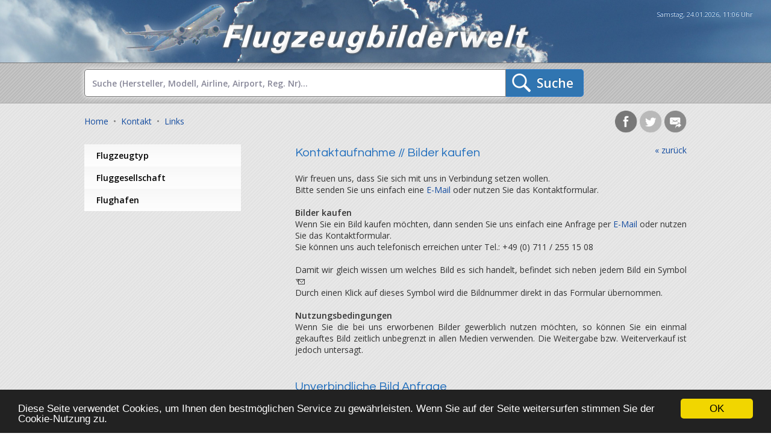

--- FILE ---
content_type: text/html; charset=UTF-8
request_url: https://flugzeugbilderwelt.de/?kontakt&bildnummer=3524_12032011_EDDF_DHC_8-402Q_VO_OE-LGH_MEK
body_size: 4632
content:
<!DOCTYPE html>
<html lang="de">
<head>
<meta charset="utf-8">
<title>Flugzeugbilderwelt • Bild Anfrage</title>
<meta name="viewport" content="width=1200, maximum-scale=1, user-scalable=no">
<meta name="google-site-verification" content="rId8pANt0Z7pHVDDYMBuW0qBTdy0Z-udTN-_nTL1Wco">
<meta name="verification" content="a039af6478c4b182afe4c17b9443987b">
<link rel="shortcut icon" type="image/x-icon" href="favicon.ico">
<link rel="image_src" href="https://flugzeugbilderwelt.de/index.jpg">
<link rel="stylesheet" type="text/css" href="//fonts.googleapis.com/css?family=Open+Sans:400,600">
<link rel="stylesheet" type="text/css" href="//fonts.googleapis.com/css?family=Questrial">
<link rel="stylesheet" type="text/css" href="css/style.css">
<link rel="stylesheet" type="text/css" href="css/magnific-popup.css">
<meta name="copyright"   content="Flugzeugbilderwelt © 2026">
<meta name="author"      content="www.fivevisions.de">
<meta name="robots"      content="index,follow">
<meta name="description" content="Flugzeugbilderwelt • Bild Anfrage">
<meta name="keywords"    content="Flugzeugbilderwelt, Flugzeugbilder, Bilderwelt, Flugzeug, Fliegen, Avionik, Aircraft, Boeing, Airbus, Fokker, Bae, Dornier, De Havilland Canada, MBB, Embraer, Lockheed, Canadair Jet, Cessna, Cockpit, McDonnell Douglas, MD, DC">
<meta name="language"               content="deutsch, de">
<meta http-equiv="language"         content="de">
<meta http-equiv="content-language" content="de">
<base target="_self">
<script src="//ajax.googleapis.com/ajax/libs/jquery/3.1.1/jquery.min.js"></script>
<script src="jquery/jquery.magnific-popup.min.js"></script>
<script src="js/planes.js"></script>
<script src="js/main.js"></script>
<script src="js/site.js"></script>
<!-- Begin Cookie Consent plugin by Silktide - http://silktide.com/cookieconsent -->
<script>
window.cookieconsent_options = {"message":"Diese Seite verwendet Cookies, um Ihnen den bestm&ouml;glichen Service zu gew&auml;hrleisten. Wenn Sie auf der Seite weitersurfen stimmen Sie der Cookie-Nutzung zu.","dismiss":"OK","learnMore":"Weitere Informationen","link":null,"theme":"dark-bottom"};
</script>
<script src="//cdnjs.cloudflare.com/ajax/libs/cookieconsent2/1.0.9/cookieconsent.min.js"></script>
<!-- End Cookie Consent plugin -->
</head>

<body>
<table width="100%" border="0" align="center" cellpadding="0" cellspacing="0" class="small">
<tr>
<td align="center" valign="middle" class="clouds" style="background-image:url(images/clouds/header_cloud_11.jpg);">
<header>
<a href="index.php" target="_self"><img src="images/header_2017.png" width="980" height="100" border="0"></a>
</header>
</td>
</tr>
<tr>
<td align="center" valign="middle" class="td_top scan_grau">
<table width="1000" border="0" cellpadding="0" cellspacing="0" class="small">
<tr align="left" valign="top">
<td>
<form action="" method="post" onSubmit="return checkSuche()">
<input type="search" name="suche" id="suche" class="suche" placeholder="Suche (Hersteller, Modell, Airline, Airport, Reg. Nr)..." maxlength="40" value=""><button type="submit" class="suche">Suche</button>
</form>
</td>
</tr>
</table>
</td>
</tr>
<tr>
<td align="center" valign="middle">
<table width="100%" border="0" cellpadding="0" cellspacing="0" class="small">
<tr align="left" valign="top">
<td width="1000">
<script>
$(function() {
  // Preload Image
  $("<img />").attr("src", "images/loading_ellipsis.gif");
});
</script>
<div id="content_display"><div class="maincontent">

<aside class="socials">
<a href="https://www.facebook.com/sharer/sharer.php?u=https%3A%2F%2Fflugzeugbilderwelt.de%2F%3Fkontakt%26bildnummer%3D3524_12032011_EDDF_DHC_8-402Q_VO_OE-LGH_MEK" target="_blank" title="&raquo; Mit Facebook teilen"><img src="images/socials/facebook.png" border="0"></a>
<a href="http://twitter.com/share?url=https%3A%2F%2Fflugzeugbilderwelt.de%2F%3Fkontakt%26bildnummer%3D3524_12032011_EDDF_DHC_8-402Q_VO_OE-LGH_MEK&text=Flugzeugbilderwelt+-+Bild+Anfrage&hashtags=flugzeugbilderwelt,flugzeug,aviation" target="_blank" title="&raquo; Mit Twitter teilen"><img src="images/socials/twitter.png" border="0"></a>
<a onclick="self.location='mailto:?subject=' + encodeURIComponent(document.title) + '&amp;body=Hallo,%0A%0Aich m%C3%B6chte Dir diese Seite empfehlen:%0A%0A' + encodeURIComponent(document.URL) + '%0A%0A%0A'; return false" title="&raquo; Per E-Mail empfehlen"><img src="images/socials/email.png" border="0"></a>
</aside>

<div class="pagenav" style="padding-bottom:28px">
<a href="index.php">Home</a> &nbsp;&bull;&nbsp; <a href="?kontakt">Kontakt</a> &nbsp;&bull;&nbsp; <a href="?links">Links</a>
</div>

<table width="1000" border="0" cellpadding="0" cellspacing="0" class="small">
<tr align="left" valign="top">
<td width="320" id="bg_nav" class="bg_nav">

<nav class='mainnav' itemscope itemtype='http://schema.org/SiteNavigationElement'>

    <div class='navigation'><a href='?cat=1' target='_self' onClick='catLoadAni("c1")' itemprop='url'><span id='c1' itemprop='name'>Flugzeugtyp</span></a></div>
	<div class='navigation'><a href='?cat=2' target='_self' onClick='catLoadAni("c2")' itemprop='url'><span id='c2' itemprop='name'>Fluggesellschaft</span></a></div>
	<div class='navigation'><a href='?cat=3' target='_self' onClick='catLoadAni("c3")' itemprop='url'><span id='c3' itemprop='name'>Flughafen</span></a></div>
	
</nav>

<div align='center' style='margin-top:60px'><script type="text/javascript"><!--
google_ad_client = "ca-pub-5444667425906169";
/* 200x200 Square */
google_ad_slot = "7861195706";
google_ad_width = 200;
google_ad_height = 200;
//-->
</script>
<script type="text/javascript"
src="https://pagead2.googlesyndication.com/pagead/show_ads.js">
</script>
<br><br><br></div></td>
<td class="bg_content" style="padding-left:30px" >

<div style='float:right; text-align:right; visibility:visible'><a href='javascript:history.back()'>&laquo; zur&uuml;ck</a></div>
<article itemscope itemtype='http://schema.org/Article'>
<div class='article' itemprop='articleBody'>
<h2 role="heading" itemprop="headline">Kontaktaufnahme // Bilder kaufen</h2><br />
Wir freuen uns, dass Sie sich mit uns in Verbindung setzen wollen.<br />
Bitte senden Sie uns einfach eine <a href="mailto:encrypted---aW5mb0BmbHVnemV1Z2JpbGRlcndlbHQuZGUtLS1FLU1haWw=">encrypted---aW5mb0BmbHVnemV1Z2JpbGRlcndlbHQuZGUtLS1FLU1haWw=</a> oder nutzen Sie das Kontaktformular.<br />
<br />
<b>Bilder kaufen</b><br />
Wenn Sie ein Bild kaufen möchten, dann senden Sie uns einfach eine Anfrage per <a href="mailto:encrypted---aW5mb0BmbHVnemV1Z2JpbGRlcndlbHQuZGUtLS1FLU1haWw=">encrypted---aW5mb0BmbHVnemV1Z2JpbGRlcndlbHQuZGUtLS1FLU1haWw=</a> oder nutzen Sie das Kontaktformular.<br />
Sie können uns auch telefonisch erreichen unter Tel.: +49 (0) 711 / 255 15 08<br />
<br />
Damit wir gleich wissen um welches Bild es sich handelt, befindet sich neben jedem Bild ein Symbol <img src="images/icons/icon_email_dark.gif" width="17" height="12" border="0"><br />
Durch einen Klick auf dieses Symbol wird die Bildnummer direkt in das Formular übernommen.<br />
<br />
<b>Nutzungsbedingungen</b><br />
Wenn Sie die bei uns erworbenen Bilder gewerblich nutzen möchten, so können Sie ein einmal gekauftes Bild zeitlich unbegrenzt in allen Medien verwenden. Die Weitergabe bzw. Weiterverkauf ist jedoch untersagt.
</div>
</article>

<script type="text/JavaScript" src="js/formular.js"></script>
<script type="text/JavaScript" src="js/bilderliste.js"></script>
<br><br>
<h2 id="f_header">Kontaktaufnahme</h2>
<br>
<form action="?kontakt" method="post" onSubmit="return checkForm()">
<table width="100%" border="0" cellpadding="0" cellspacing="0" class="small">
<tr align="left" valign="top">
<td width="50%">
<div class="formular"><input class="standard" type="text" name="Name" id="Name" required><br>
Name *</div>
<div class="formular"><input class="standard" type="text" name="Email" id="Email" required><br>
E-Mail *</div>
<div class="formular"><input class="standard" type="text" name="Firma" id="Firma"><br>
Firma</div>
<div class="formular"><input class="standard" type="text" name="Telefon" id="Telefon"><br>
Telefon</div>
<div class="formular"><textarea class="standard" name="Nachricht" id="Nachricht" required></textarea><br>
Nachricht *</div>
<div class="Spezial"><input type="text" class="standard" name="Spezial" id="Spezial" value=""><br>
Spezial</div>
<script>
// Form Handles mit try/catch
// Grund: funzt nicht (mehr) in IE
// -> wahrscheinlich wegen DOCTYPE
function formReady(){
	try {
	document.getElementById('Name').focus()
	}
	catch(err){
	/*
	txt = "There was an error on this page.\n\n"
	txt += "Error description: " + err.description + "\n\n"
	txt += "Click OK to continue.\n\n"
	alert(txt)
	*/
	}
}
//addEvent(window, "load", formReady)
$(function() { formReady(); });

$(function() {
  setTimeout(function() {
    $('#Spezial').val('096a5f1e89ceede300823c00b4d6afae');
  }, 3000);
});
</script>
</td>
<td width="50%" style="padding-left:60px"><div class="formular"><input class="standard" type="text" name="Bildnummer" id="Bildnummer" value="3524_12032011_EDDF_DHC_8-402Q_VO_OE-LGH_MEK" onKeyUp="checkImage()" onBlur="checkImage()"><br>
Bildnummer</div><br><br>
<img name="bildnr" id="bildnr" src="images/bildnummer.jpg" border="0" height="120" style="border:#777 double">
<script>
$(function() { checkImage(); });
</script>
</td>
</tr>
<tr align="left" valign="top">
<td align="right" class="smallhell">* = Pflichtfeld</td>
<td>&nbsp;</td>
</tr>
<tr align="left" valign="top">
<td>
<button type="submit" class="submit">Formular absenden</button>
</td>
<td>&nbsp;</td>
</tr>
<tr align="left" valign="top">
<td>&nbsp;</td>
<td>&nbsp;</td>
</tr>
</table>
</form>
</td>
</tr>
<tr align="center" valign="top">
<td colspan="2">&nbsp;</td>
</tr>
<tr align="center" valign="top">
<td colspan="2" style="padding-top:0">
<div style="text-align:center">
<script type="text/javascript"><!--
google_ad_client = "ca-pub-5444667425906169";
/* Leaderboard (728 x 90) */
google_ad_slot = "2333751333";
google_ad_width = 728;
google_ad_height = 90;
//-->
</script>
<script type="text/javascript"
src="https://pagead2.googlesyndication.com/pagead/show_ads.js">
</script>
</div>
<br><br>
<footer>
<table width="1000" border="0" cellpadding="0" cellspacing="0" class="small">
<tr align="left" valign="top">
<td width="58%">&copy;2026 Flugzeugbilderwelt.de &nbsp;&bull;&nbsp; Design und Programmierung by <a href="http://www.fivevisions.de" target="_blank" title="&raquo; www.fivevisions.de">fivevisions</a></td>
<td width="42%" align="right" class="pagenav"><a href="index.php">Home</a> &nbsp;&bull;&nbsp; <a href="?kontakt">Kontakt</a> &nbsp;&bull;&nbsp; <a href="?impressum">Impressum</a> &nbsp;&bull;&nbsp; <a href="?disclaimer">Disclaimer</a> &nbsp;&bull;&nbsp; <a href="?links">Links</a></td>
</tr>
</table>
</footer>
</td>
</tr>
<tr align="center" valign="top">
<td height="46" colspan="2">&nbsp;</td>
</tr>
</table>
</div></div>
</td>
</tr>
</table>
</td>
</tr>
<tr>
</table>

<!-- Uhr -->
<div id="uhr_ebene" style="position:absolute; width:220px; z-index:22; right:22px; top:8px; padding:8px 8px 8px 0; mix-blend-mode:hard-light;">
<div id="uhr" class="uhr" align="right" title="Deutsche Zeit">&nbsp;</div>
<script>
// Von PHP übergeben nach JS
nur_datum = '24.01.2026'
stunden   = '11'
minuten   = '06'
sekunden  = '24'
///////////////////////////////////////
// ========= Die tickende Uhr =========
///////////////////////////////////////
// written by heiko groeger ©'2010
// =========> [www.fivevisions.de]
///////////////////////////////////////
// Zur Feinjustierung kann der Divider
// bei 0 oder bei 1 gestartet werden!!
divider = 1
function tickende_uhr(){
// Sekunden tick-tack [mit Divider]
divider++
if (divider == 2){
divider = 0
sekunden++
}
// Sekunden
if (sekunden > 59){
sekunden = 0
minuten++
}
// Minuten
if (minuten > 59){
minuten = 0
stunden++
}
// Stunden
if (stunden > 23){
stunden = 0
}
// formatieren [0]
sekunden++; sekunden--; minuten++; minuten--; stunden++; stunden--;
///////////////////////////////////////////////////////////////////
// Ist ein neuer Tag? location.reload() in den ersten 5 Minuten!!
if (sekunden == 1 && minuten <= 5 && stunden == 0){
location.reload()
}
///////////////////////////////////////////////////////////////////
if (sekunden < 10){ sekunden = '0' + sekunden }
if (minuten < 10) { minuten  = '0' + minuten  }
if (stunden < 10) { stunden  = '0' + stunden  }
///////////////////////////////////////////////////////////////////
// Uhrzeit formatieren [:] ==> Einfärben des Doppelpunktes
if (divider == 0){
uhrzeit = stunden + '<span style="color:transparent">:</span>' + minuten
}
else {
uhrzeit = stunden + '<span style="color:#e2e2e2">:</span>' + minuten
}
///////////////////////////////////////////////////////////////////
// Wochentag und Datum dazu...
datum_uhrzeit = 'Samstag, ' + nur_datum + ', ' + uhrzeit + ' Uhr'
// ...und ins Dokument schreiben
document.getElementById('uhr').innerHTML = datum_uhrzeit
// Refresh nach 0.5 Sekunden
my_timer = setTimeout('tickende_uhr()',500)
}
// Uhr zum Ticken bringen
tickende_uhr()
</script>
</div>

<!-- Flugzeuge für animatePlanes() -->
<div id="plane1" style="display:none; position:fixed; width:154px; z-index:333; left:-999px; top:500px"><img src="images/navigation/planes/plane02.png" height="96" border="0"></div>
<div id="plane2" style="display:none; position:fixed; width:154px; z-index:222; left:-999px; top:320px"><img src="images/navigation/planes/plane01.png" height="48" border="0" style="transform:scaleX(-1)"></div>
<div id="plane3" style="display:none; position:fixed; width:154px; z-index:111; left:-999px; top:400px"><img src="images/navigation/planes/plane03.png" height="24" border="0"></div>

<div id="banner-left">
</div>

<div id="banner-right">
</div>

<div id="admin_login" onDblClick="admin()">&nbsp;</div>

</body>
</html>


--- FILE ---
content_type: text/html; charset=utf-8
request_url: https://www.google.com/recaptcha/api2/aframe
body_size: 268
content:
<!DOCTYPE HTML><html><head><meta http-equiv="content-type" content="text/html; charset=UTF-8"></head><body><script nonce="9OXobc1UZb2Ono3X9HGYZA">/** Anti-fraud and anti-abuse applications only. See google.com/recaptcha */ try{var clients={'sodar':'https://pagead2.googlesyndication.com/pagead/sodar?'};window.addEventListener("message",function(a){try{if(a.source===window.parent){var b=JSON.parse(a.data);var c=clients[b['id']];if(c){var d=document.createElement('img');d.src=c+b['params']+'&rc='+(localStorage.getItem("rc::a")?sessionStorage.getItem("rc::b"):"");window.document.body.appendChild(d);sessionStorage.setItem("rc::e",parseInt(sessionStorage.getItem("rc::e")||0)+1);localStorage.setItem("rc::h",'1769252787145');}}}catch(b){}});window.parent.postMessage("_grecaptcha_ready", "*");}catch(b){}</script></body></html>

--- FILE ---
content_type: text/css
request_url: https://flugzeugbilderwelt.de/css/style.css
body_size: 2792
content:
/* ############################################################# */
/* === Flugzeugbilderwelt | CSS [PUBLIC] ======================= */
/* === ©2010 | written by heiko groeger [www.fivevisions.de] === */
/* ############################################################# */

::-moz-selection {
  background: #226fbd;
  color: #fff;
  text-shadow: none;
}

::selection {
  background: #226fbd;
  color: #fff;
  text-shadow: none;
}

:focus {
  outline: 0;
}

:active {
  outline: 0;
}

button::-moz-focus-inner,
input::-moz-focus-inner {
  border: 0;
  padding: 0;
}

*,
*:before,
*:after {
  -webkit-box-sizing: border-box;
  -moz-box-sizing: border-box;
  box-sizing: border-box;
}

strong,
b {
  font-weight: 600;
}

::-webkit-scrollbar {
  width: 17px;
  height: 17px;
}

::-webkit-scrollbar-track {
  background: #222222;
}

::-webkit-scrollbar-thumb {
  background: #226fbd;
}

::-webkit-scrollbar-thumb:hover {
  background: #1790d3;
}

html,
body {
  height: 100%;
  line-height: 1.4;
  background-color: #e2e2e2;
  background: repeating-linear-gradient(-45deg, #e8e8e8, #e8e8e8 2px, #e2e2e2 2px, #e2e2e2 4px) !important;
  background-attachment: fixed !important;
  scrollbar-color: #226fbd #222222;
  accent-color: #226fbd;
}

body {
  margin: 0;
  padding: 0;
  font-family: 'Open Sans', Arial, Helvetica, sans-serif;
  font-size: 16px;
  font-weight: 400;
  color: #181b20;
  overflow: auto;
}

a:link {
  text-decoration: none;
  color: #154da0;
}

a:visited {
  text-decoration: none;
  color: #154da0;
}

a:hover {
  text-decoration: underline;
  color: #154da0;
}

a:active {
  text-decoration: underline;
  color: #36f;
}

.schrift {
  font-weight: 400;
  font-size: 14px;
  color: #181b20;
}

.big {
  font-family: Georgia, Arial, Helvetica, sans-serif;
  font-weight: 400;
  font-size: 20px;
  color: #181b20;
}

.mini {
  font-size: 9px;
  font-weight: 400;
  color: #999;
}

.small {
  font-size: 14px;
  font-weight: 400;
  color: #333;
}

.contentbox .small {
  font-size: 12px;
}

.small_11 {
  font-size: 11px;
  font-weight: 400;
  color: #335;
}

.smallhell {
  font-size: 11px;
  font-weight: 400;
  color: #778;
}

.grau {
  font-size: 12px;
  font-weight: 400;
  color: #778;
}

.grau10 {
  font-size: 12px;
  font-weight: 400;
  color: #778;
}

.fehler {
  font-family: Trebuchet MS, Arial, Verdana, Helvetica, sans-serif;
  font-size: 14px;
  font-weight: 400;
  color: #ff4800;
}

.ok {
  font-family: Trebuchet MS, Arial, Verdana, Helvetica, sans-serif;
  font-size: 14px;
  font-weight: 400;
  color: #090;
}

.uhr {
  font-size: 11px;
  font-weight: 400;
  color: #e2e2e2;
  text-shadow: 0 -1px 1px #225886;
}

hr {
  border: 0;
  border-top: 1px transparent solid;
  border-bottom: 1px #226fbd dotted;
}

hr.grau {
  border: 0;
  border-top: 1px transparent solid;
  border-bottom: 1px #aaa dotted;
}

img.opacity,
img.imgload {
  transition: all 0.1s linear;
}

a:hover img.opacity,
a:hover img.imgload {
  opacity: 0.75;
}

.clear {
  clear: both;
}

table {
  table-layout: fixed;
}

/* DEBUG 
table td {
  border: 1px solid red;
}
*/

.navigation a {
  display: block;
  color: black;
  text-align: left;
  text-decoration: none;
  font-size: 14px;
  font-weight: 600;
  background-color: #f7f7f7;
  background-image: url(../images/navigation/nav_normal.gif);
  background-position: left top;
  background-repeat: repeat-x;
  margin: 0;
  padding: 9px 0 9px 20px;
}

.navigation a:hover {
  color: white;
  text-decoration: none;
  background-image: url(../images/navigation/nav_over.gif);
  background-position: left top;
  background-repeat: repeat-x;
}

.navigation_over a {
  display: block;
  color: white;
  text-align: left;
  text-decoration: none;
  font-weight: 600;
  background-color: #f7f7f7;
  background-image: url(../images/navigation/nav_over.gif);
  background-position: left top;
  background-repeat: repeat-x;
  margin: 0;
  padding: 9px 0 9px 20px;
}

header,
footer,
nav,
article,
figure,
aside {
  display: block;
}

nav ul {
  display: block;
  list-style: none;
  margin-left: -40px;
}

nav ul li {
  display: block;
  list-style: none;
  font-size: 14px;
  font-weight: 400;
  padding-left: 13px;
  background: url(../images/icons/pfeil_mini_blau.gif) left 8px no-repeat;
  margin: 0 0 10px 0;
}

nav ul li.active {
  font-weight: 600;
  background-color: #ffc;
}

.mainnav {
  width: 260px;
}

.picnavWrapper {
  display: block;
  line-height: 90%;
  margin-bottom: 21px;
}

.picnav,
.picnav_over {
  display: inline-block !important;
  padding: 5px 0;
  min-width: 22px !important;
  text-align: center !important;
  border-radius: 2px;
}

a:link .picnav,
a:visited .picnav {
  font-weight: 600;
  color: white;
  background-color: #999;
  text-decoration: none;
  box-shadow: inset 0 0 13px #777;
}

a:hover .picnav,
a:active .picnav {
  font-weight: 600;
  color: white;
  background-color: #154da0;
  text-decoration: none;
  box-shadow: inset 0 0 13px #036;
}

.picnav_over {
  font-weight: 600;
  color: white;
  background-color: #154da0;
  text-decoration: none;
  box-shadow: inset 0 0 13px #036;
}

div.galdiv {
  float: left;
  margin: 0;
  padding: 0;
  display: inline;
  border-radius: 5px;
  background: linear-gradient(to bottom, #fff 0, #e2e2e2 100%);
  background-repeat: no-repeat;
  box-shadow: 0 0 20px rgba(255, 255, 255, 0.5);
}

div.galpic {
  width: 206px;
  height: 146px;
  text-align: center;
  padding-top: 13px;
  border: 0 #c0c0c0 solid;
  overflow: hidden;
}

.contentbox {
  display: block;
  padding: 0;
  margin: 0 0 20px 0;
}

.contentbox img.imgload {
  border-radius: 5px;
  transition: all 0.3s ease-in-out;
}

.contentbox:hover img.imgload {
  transform: scale(1.28);
  filter: saturate(1.8);
  opacity: 1;
  /* animation: rotatePlane 2s ease-in-out forwards; */
}

@keyframes rotatePlane {
  0% {
    transform: scale(1) rotate(0deg);
  }

  100% {
    transform: scale(1.4) rotate(5deg);
  }
}

.article {
  text-align: justify;
}

.box {
  background-color: #fff;
  padding: 20px;
  border-radius: 9px;
  box-shadow: 2px 2px 2px rgba(166, 166, 166, 0.3);
}

.info {
  display: inline-block;
  background-color: #fff;
  border: 1px #ddd solid;
  background-image: url(../images/icons/info.png);
  background-position: 7px 7px;
  background-repeat: no-repeat;
  padding: 12px 20px 12px 68px;
  min-height: 62px;
  margin: 10px 0;
  font-size: 14px;
  font-weight: 400;
  color: #36f;
  line-height: 120%;
  text-align: justify;
}

.pagenav {
  color: #808080;
}

.maincontent {
  width: 1000px;
  margin: 0 auto;
  padding-top: 20px;
}

/*
#content_loading {
  position: absolute;
  width: 1000px;
  top: 130px;
  left: 50%;
  margin-left: -500px;
  display: block;
  text-align: center;
  padding: 200px 0 1000px 0;
  margin-bottom: 500px;
}
*/

.socials {
  float: right;
  min-height: 56px;
  margin-top: -8px;
}

.socials img {
  width: 37px;
  height: auto;
  margin: 0;
  cursor: pointer;
  transition: all 0.1s linear;
  filter: grayscale(1);
}

.socials img:hover {
  filter: grayscale(0);
}

td.clouds {
  background-color: #2f75b1;
  background-image: url(../images/clouds/header_cloud_01.jpg);
  background-repeat: no-repeat;
  background-position: center -40px;
  background-size: cover;
}

td.bg_nav_clouds {
  background-color: #226fbd;
  background-image: url(../images/navigation/bg_nav_clouds.jpg);
  background-position: left top;
  background-repeat: repeat-y;
}

td.bg_nav_home {
  background-color: #226fbd;
  background-image: url(../images/navigation/bg_nav_home.jpg);
  background-position: left top;
  background-repeat: repeat-y;
}

td.bg_content {
  padding: 0 0 30px 0;
  border-left: 0 #f7f7f7 solid;
}

td.bg_scanlines {
  background-color: #226fbd;
  background-image: url(../images/navigation/nav_over.gif);
  background-position: left top;
  background-repeat: repeat;
  border: 1px #333 solid;
}

td.scan_grau {
  padding: 10px 100px;
  border-top: 1px solid #777;
  border-bottom: 1px solid #aaa;
  background-color: #226fbd;
  background: repeating-linear-gradient(-45deg, #c6c6c6, #c6c6c6 2px, #bababa 2px, #bababa 4px) !important;
}

td.links_1 {
  background-color: #f6f6f6;
  border-right: 1px dotted #ccc;
  padding: 6px 10px 6px 20px;
}

td.links_2 {
  background-color: #f6f6f6;
  padding: 6px 20px 6px 20px;
}

#banner-left,
#banner-right {
  position: fixed;
  bottom: 12vh;
}

#banner-left {
  left: 5vw;
}

#banner-right {
  right: 5vw;
}

@media screen and (max-width: 1520px) {
  #banner-left,
  #banner-right {
    display: none;
  }
}

#admin_login {
  position: fixed;
  bottom: 0;
  right: 0;
  height: 50px;
  width: 50px;
  z-index: 33;
  background-color: #f1eff0;
  opacity: 0 !important;
}

form {
  margin: 0;
  padding: 0;
}

input.standard,
textarea.standard {
  width: 260px;
  padding: 8px;
  font-family: 'Open Sans', Arial, Helvetica, sans-serif;
  font-weight: 600;
  font-size: 14px;
  color: #fff;
  background-color: #3784bd;
  background: repeating-linear-gradient(-45deg, #3784bd, #3784bd 2px, #4199d8 2px, #4199d8 4px) !important;
  border: 1px solid #216198;
  border-radius: 5px;
  text-align: left;
  margin-bottom: 1px;
  transition: all 0.2s linear;
}

textarea.standard {
  width: 360px;
  font-family: 'Open Sans', Arial, Helvetica, sans-serif;
  font-weight: 600;
  font-size: 14px;
  height: 96px;
  resize: vertical;
  overflow: auto;
}

input.standard:hover,
textarea.standard:hover,
input.standard:focus,
textarea.standard:focus {
  border: 1px solid #06c !important;
  box-shadow: 0 0 14px rgba(255, 255, 255, 0.9) !important;
}

input.suche {
  width: 700px;
  font-family: 'Open Sans', Arial, Helvetica, sans-serif;
  font-weight: 600;
  font-size: 14px;
  color: #226fbd;
  padding: 12px;
  height: 46px;
  background-color: #fff;
  border: 1px solid #777;
  text-align: left;
  border-top-left-radius: 5px;
  border-bottom-left-radius: 5px;
  box-shadow: 0 0 8px rgba(255, 255, 255, 0.9);
  transition: all 0.2s ease-in-out;
}

input.suche:hover,
input.suche:focus {
  border: 1px solid #06c;
  box-shadow: 0 0 14px rgba(255, 255, 255, 0.9);
}

#suche::-webkit-input-placeholder {
  color: #889;
}

#suche:-ms-input-placeholder {
  color: #889;
}

#suche::-moz-placeholder {
  color: #667;
}

button.suche,
button.submit {
  background-color: #2f75b1;
  background-image: url(../images/icons/suche.png);
  background-position: 10px center;
  background-repeat: no-repeat;
  border: 1px solid #2d7bca;
  border-left: none;
  color: #fff;
  font-family: 'Open Sans', Arial, Helvetica, sans-serif;
  font-size: 21px;
  font-weight: 600;
  padding: 0 16px 0 51px;
  height: 46px;
  text-align: center;
  text-shadow: 0 -1px 0 #225886;
  border-top-right-radius: 5px;
  border-bottom-right-radius: 5px;
  transition: all 0.2s linear;
  cursor: pointer;
  opacity: 0.99;
  position: relative;
  overflow: hidden;
  vertical-align: bottom;
}

button.suche:hover,
button.submit:hover {
  opacity: 0.9;
  background-color: #2b89da;
}

button.suche:active,
button.submit:active {
  border: 1px solid #06c;
  border-left: none;
  box-shadow: 0 0 10px 2px #06c inset;
}

button.suche:after,
button.submit:after {
  content: '';
  position: absolute;
  top: -50%;
  right: -50%;
  bottom: -50%;
  left: -50%;
  background: linear-gradient(to bottom, rgba(229, 172, 142, 0), rgba(255, 255, 255, 0.5) 50%, rgba(229, 172, 142, 0));
  transform: rotateZ(60deg) translate(-5em, 8.5em);
}

button.suche:hover:after,
button.suche:focus:after,
button.submit:hover:after,
button.submit:focus:after {
  animation: sheen 1s forwards;
}

@keyframes sheen {
  100% {
    transform: rotateZ(60deg) translate(1em, -9em);
  }
}

button.submit {
  background-image: url(../images/icons/plane.png);
  border: 1px solid #2d7bca;
  border-radius: 5px;
}

button.submit:active,
button.submit:active {
  border: 1px solid #2d7bca;
}

textarea.bannercode {
  width: 468px;
  height: 82px;
  margin-top: 8px;
  font-family: Courier New, Courier, mono, sans-serif;
  font-size: 11px;
  color: #333;
  font-weight: 400;
  background-color: #ffc;
  border: 1px #555 dotted;
  text-align: left;
  overflow: auto;
  padding: 5px;
  margin: 0;
}

div.formular {
  margin-bottom: 8px;
}

div.Spezial {
  display: none;
}

h1 {
  margin: 0;
  padding: 0;
  font-family: 'Questrial', Arial, Helvetica, sans-serif;
  font-size: 26px;
  font-weight: 400;
  color: #226fbd;
}

h2 {
  margin: 0;
  padding: 0;
  font-family: 'Questrial', Arial, Helvetica, sans-serif;
  font-size: 20px;
  font-weight: 400;
  color: #226fbd;
}

h3 {
  margin: 0;
  padding: 0;
  font-size: 17px;
  font-weight: 400;
  color: #900;
}

h4 {
  margin: 0;
  padding: 0;
  font-size: 16px;
  font-weight: 600;
  color: #222;
}

h5 {
  margin: 0;
  padding: 0;
  font-size: 16px;
  font-weight: 600;
  color: #900;
}

h6 {
  margin: 0;
  padding: 0;
  font-size: 14px;
  font-weight: 600;
  color: #222;
}


--- FILE ---
content_type: text/javascript
request_url: https://flugzeugbilderwelt.de/js/formular.js
body_size: 3513
content:
/* ############################################################# */
/* === Flugzeugbilderwelt | Formulardaten �berpr�fen =========== */
/* === �2010 | written by heiko groeger [www.fivevisions.de] === */
/* ############################################################# */


/* $$$ => 3 Dollars wegen Prototype / Lightbox / Scriptaculous Framework !! */


farbe_normal = "#6699CC"
farbe_fehler = "#E6398A"


// Allgemeine Bequemlichkeitsfunktion
///////////////////////////////////////////////////
function $$$(elem){
return document.getElementById(elem)
}


// Formular checken
///////////////////////////////////////////////////
function checkForm(){

fehler     = false

Name       = $$$('Name').value
Email      = $$$('Email').value
Firma      = $$$('Firma').value
Telefon    = $$$('Telefon').value
Nachricht  = $$$('Nachricht').value
Bildnummer = $$$('Bildnummer').value

// Name
if (Name == ""){
fehler = true
$$$('Name').style.backgroundColor = farbe_fehler
}
// Email
if (Email == ""){
fehler = true
$$$('Email').style.backgroundColor = farbe_fehler
}
// Nachricht
if (Nachricht == ""){
fehler = true
$$$('Nachricht').style.backgroundColor = farbe_fehler
}

// Fehler?
if (fehler){
alert ('Sie haben nicht alle erforderlichen Felder ausgef�llt!')
return false
}

// G�ltige Emailadresse?
if (Email != ""){
	if (Email.indexOf("@") == -1 || Email.indexOf(".") == -1 || Email.length < 6){
	$$$('Email').style.backgroundColor = farbe_fehler
	alert ('Die eingegebene E-Mail-Adresse ist ung�ltig!')
	$$$('Email').select()
	return false
	}
}

// Bildnummer g�ltig
if (Bildnummer != "" && bild_valid == false){
$$$('Bildnummer').style.backgroundColor = farbe_fehler
alert (Bildnummer + '\n\nDie eingegebene Bildnummer ist ung�ltig!')
$$$('Bildnummer').select()
return false
}
}


// Standard-Farbe wiederherstellen
///////////////////////////////////////////////////
function defaultColor(elem){
$$$(elem).style.backgroundColor = farbe_normal
}


// Text trimmen
///////////////////////////////////////////////////
function trim(text){
return text.replace(/^\s+|\s+$/g, "")
}


// Pr�fen ob das Bild im Bilderarry steht
///////////////////////////////////////////////////
bild_valid = true
function checkImage(){
Bildnummer = $$$('Bildnummer').value

if (Bildnummer == ""){
document.images.bildnr.style.visibility = "hidden"
document.images.bildnr.src = "images/bildnummer.jpg"
$$$('Bildnummer').style.backgroundColor = "#FFFFCC"
$$$('f_header').innerHTML = "Kontaktaufnahme"
bild_valid = true
}
else {
$('img.imgload').hide()
document.images.bildnr.style.visibility = "visible"
$$$('Bildnummer').style.backgroundColor = "#FFFF33"
$$$('Bildnummer').value = trim(Bildnummer)
$$$('Bildnummer').value = $$$('Bildnummer').value.toUpperCase()
	// Wenn die Bildnummer im Bilderarray steht Bild anzeigen
	dieses_bild = ""
	for (i=0; i<bilderliste.length; ++i){
		/*
		// erstes Vorkommen des Unterstrichs im Dateinamen
		pos = bilderliste[i].indexOf("_")
		if (bilderliste[i].substring(0,pos) == Bildnummer){
		dieses_bild = "bilder/klein/" + bilderliste[i]
		}
		*/
		bilderliste_nosuffix = bilderliste[i];
		bilderliste_nosuffix = bilderliste_nosuffix.toUpperCase()
		bilderliste_nosuffix = bilderliste_nosuffix.replace(/.JPG/g,"");
		bilderliste_nosuffix = bilderliste_nosuffix.replace(/.JPEG/g,"");
		if (bilderliste_nosuffix == Bildnummer){
		dieses_bild = "bilder/klein/" + bilderliste[i]
		}
	}
	// Bild anzeigen
	if (dieses_bild != ""){
	document.images.bildnr.src = dieses_bild
	$$$('f_header').innerHTML = "Unverbindliche Bild Anfrage"
	bild_valid = true
	}
	else {
	document.images.bildnr.src = "images/bildnummer.jpg"
	$$$('f_header').innerHTML = "Kontaktaufnahme"
	bild_valid = false
	}
}
// timer_id = setTimeout("checkImage()",333)
}



--- FILE ---
content_type: text/javascript
request_url: https://flugzeugbilderwelt.de/js/bilderliste.js
body_size: 241143
content:
bilderliste = new Array()
bilderliste[0] = "0001_04092010_EDDF_BO_777-333 (ER)_AC_C-FIVQ_MEK.jpg"
bilderliste[1] = "0004_04052011_EDDS_CJ_CHALLENGER CL600_GAF_12 04_MEK.jpg"
bilderliste[2] = "0007_09082010_EDDF_AB_340-311_LH_D-AIGI_MEK.jpg"
bilderliste[3] = "0010_04092010_EDDF_AB_340-313X_CI_B-18805_MEK.jpg"
bilderliste[4] = "0011_04092010_EDDF_AB_330-243_EY_A6-EYL_MEK.jpg"
bilderliste[5] = "0011_09082010_EDDF_AB_320-214_OU_9A-CTJ_MEK.jpg"
bilderliste[6] = "0013_04052011_EDDS_CS_650 CITATION VII_FF_D-CMPI_MEK.jpg"
bilderliste[7] = "0014_04092010_EDDF_AB_319-111_IB_EC-KMD_MEK.jpg"
bilderliste[8] = "0015_09082010_EDDF_BO_737-530_LH_D-ABIM_MEK.jpg"
bilderliste[9] = "0016_04052011_EDDS_BO_737-7K5_AB_D-AHXC_MEK.jpg"
bilderliste[10] = "0020_09082010_EDDF_BO_737-530_LH_D-ABIE_MEK.jpg"
bilderliste[11] = "0022_09082010_EDDF_BO_767-330 (ER)_DE_D-ABUB_MEK.jpg"
bilderliste[12] = "0023_04052011_EDDS_AB_320-214_EI_EI-DVJ_MEK.jpg"
bilderliste[13] = "0028_04052011_EDDS_MBB_BK-117C-1_DAP_D-HNWO_MEK.jpg"
bilderliste[14] = "0028_04092010_EDDF_AB_380-841_LH_D-AIMA_MEK.jpg"
bilderliste[15] = "0028_09082010_EDDF_AB_320-214_OK_OK-MEH_MEK.jpg"
bilderliste[16] = "0030_09082010_EDDF_AB_320-214_OK_OK-MEH_MEK.jpg"
bilderliste[17] = "0031_09082010_EDDF_AB_320-214_OK_OK-MEH_MEK.jpg"
bilderliste[18] = "0033_04092010_EDDF_AB_330-343X_LH_D-AIKE_MEK.jpg"
bilderliste[19] = "0034_09082010_EDDF_CJ_CRJ-900_ADR_S5-AAO_MEK.jpg"
bilderliste[20] = "0035_04092010_EDDF_MD_MD-82_JK_EC-GCV_MEK.jpg"
bilderliste[21] = "0036_09082010_EDDF_BO_747-422_UA_N175UA_MEK.jpg"
bilderliste[22] = "0037_09082010_EDDF_BO_747-422_UA_N175UA_MEK.jpg"
bilderliste[23] = "0038_04052011_EDDS_AB_320-232_TK_TC-JPD_MEK.jpg"
bilderliste[24] = "0040_04092010_EDDF_AB_340-642X_LH_D-AIHS_MEK.jpg"
bilderliste[25] = "0043_09082010_EDDF_BO_767-332 (ER)_DL_N180DN_MEK.jpg"
bilderliste[26] = "0044_04052011_EDDS_BO_737-3L9_ST_D-AGEJ_MEK.jpg"
bilderliste[27] = "0047_09082010_EDDF_AB_330-323X_US_N275AY_MEK.jpg"
bilderliste[28] = "0050_04092010_EDDF_BO_747-430_LH_D-ABTK_MEK.jpg"
bilderliste[29] = "0052_09082010_EDDF_AB_321-211_HG_OE-LES_MEK.jpg"
bilderliste[30] = "0053_04052011_EDDS_AB_319-133LR_QR_A7-CJB_MEK.jpg"
bilderliste[31] = "0054_09082010_EDDF_AB_321-211_HG_OE-LES_MEK.jpg"
bilderliste[32] = "0056_04052011_EDDS_CS_680 CITATION SOVEREIGN_FF_OE-GMM_MEK.jpg"
bilderliste[33] = "0056_09082010_EDDF_AB_319-112_AY_OH-LVC_MEK.jpg"
bilderliste[34] = "0058_04032009_EDDB_BOEING_737-8AS_FR_EI-DWP_MEK.jpg"
bilderliste[35] = "0060_04052011_EDDS_RAY_HAWKER 800XP_FF_CS-DRM_MEK.jpg"
bilderliste[36] = "0061_09082010_EDDF_BO_777-222_UA_N779UA_MEK.jpg"
bilderliste[37] = "0063_09082010_EDDF_BO_777-224 (ER)_CO_N27015_MEK.jpg"
bilderliste[38] = "0064_04092010_EDDF_BO_757-256_FI_TF-FIA_MEK.jpg"
bilderliste[39] = "0065_09082010_EDDF_EM_ERJ-170-100 (LR)_XM_EI-DFI_MEK.jpg"
bilderliste[40] = "0066_04052011_EDDS_CS_525A CITATION CJ2_FF_D-CHAT_MEK.jpg"
bilderliste[41] = "0067_09082010_EDDF_EM_ERJ-170-100 (LR)_XM_EI-DFI_MEK.jpg"
bilderliste[42] = "0068_09082010_EDDF_BO_777-232 (ER)_DL_N860DA_MEK.jpg"
bilderliste[43] = "0071_09082010_EDDF_BO_777-232 (ER)_DL_N860DA_MEK.jpg"
bilderliste[44] = "0073_04092010_EDDF_BO_767-224 (ER)_AC_C-FCAE_MEK.jpg"
bilderliste[45] = "0075_09082010_EDDF_BO_777-333 (ER)_AC_C-FIVS_MEK.jpg"
bilderliste[46] = "0077_09082010_EDDF_DHC_8-402Q_BE_G-JECF_MEK.jpg"
bilderliste[47] = "0078_04052011_EDDS_FO_70_WA_PH-KZK_MEK.jpg"
bilderliste[48] = "0078_04092010_EDDF_BO_777-224 (ER)_CO_N69020_MEK.jpg"
bilderliste[49] = "0078_09082010_EDDF_AB_310-324_HY_UK31002_MEK.jpg"
bilderliste[50] = "0079_04052011_EDDS_BO_737-7K5_AB_D-AHXB_MEK.jpg"
bilderliste[51] = "0079_09082010_EDDF_AB_310-324_HY_UK31002_MEK.jpg"
bilderliste[52] = "0080_09082010_EDDF_BO_777-337 (ER)_AIC_VT-ALT_MEK.jpg"
bilderliste[53] = "0083_09082010_EDDF_AB_310-324_HY_UK31002_MEK.jpg"
bilderliste[54] = "0084_04052011_EDDS_CJ_CRJ-701ER_CL_D-ACPM_MEK.jpg"
bilderliste[55] = "0084_09082010_EDDF_BO_747-430_LH_D-ABVA_MEK.jpg"
bilderliste[56] = "0085_09082010_EDDF_BO_747-430_LH_D-ABVA_MEK.jpg"
bilderliste[57] = "0086_04052011_EDDS_AB_320-211_LH_D-AIQT_MEK.jpg"
bilderliste[58] = "0087_09082010_EDDF_AB_319-112_LH_D-AIBB_MEK.jpg"
bilderliste[59] = "0088_04092010_EDDF_AB_319-131_BA_G-EUPP_MEK.jpg"
bilderliste[60] = "0088_09082010_EDDF_AB_340-313X_LH_D-AIFC_MEK.jpg"
bilderliste[61] = "0088_13042011_EDDS_AN_124-100_ADB_UR-82029_MEK.jpg"
bilderliste[62] = "0089_04092010_EDDF_AB_319-131_BA_G-EUPP_MEK.jpg"
bilderliste[63] = "0090_09082010_EDDF_BO_767-330 (ER)_DE_D-ABUC_MEK.jpg"
bilderliste[64] = "0091_13042011_EDDS_AN_AN 124-100_ADB_UR-82029_MEK.jpg"
bilderliste[65] = "0092_04052011_EDDS_BEECH_RC-12X_USAA_92-13122_MEK.jpg"
bilderliste[66] = "0093_09082010_EDDF_BO_777-333 (ER)_AC_C-FITU_MEK.jpg"
bilderliste[67] = "0094_09082010_EDDF_BO_777-333 (ER)_AC_C-FITU_MEK.jpg"
bilderliste[68] = "0095_04052011_EDDS_BEECH_RC-12X_USAA_92-13122_MEK.jpg"
bilderliste[69] = "0096_09082010_EDDF_BO_777-337 (ER)_AIC_VT-ALT_MEK.jpg"
bilderliste[70] = "0097_09082010_EDDF_DO_328-110_C9_D-CIRP_MEK.jpg"
bilderliste[71] = "0098_04092010_EDDF_MD_MD-11F_GEC_D-ALCF_MEK.jpg"
bilderliste[72] = "0098_13042011_EDDS_AN_AN 124-100_ADB_UR-82029_MEK.jpg"
bilderliste[73] = "0100_09082010_EDDF_AB_340-313X_LH_D-AIGN_MEK.jpg"
bilderliste[74] = "0100_13042011_EDDS_AN_AN 124-100_ADB_UR-82029_MEK.jpg"
bilderliste[75] = "0101_04092010_EDDF_BO_747-412 BCF_CPA_B-HKX_MEK.jpg"
bilderliste[76] = "0101_09082010_EDDF_AB_340-313X_LH_D-AIGN_MEK.jpg"
bilderliste[77] = "0102_04092010_EDDF_BO_737-7GL_T5_EZ-A008_MEK.jpg"
bilderliste[78] = "0102_09082010_EDDF_BO_747-430_LH_D-ABTL_MEK.jpg"
bilderliste[79] = "0103_04052011_EDDS_AB_319-132_4U_D-AGWI_MEK.jpg"
bilderliste[80] = "0103_13042011_EDDS_AN_AN 124-100_ADB_UR-82029_MEK.jpg"
bilderliste[81] = "0105_13042011_EDDS_AN_AN 124-100_ADB_UR-82029_MEK.jpg"
bilderliste[82] = "0107_04052011_EDDS_DO_328_C9_D-COSA_MEK.jpg"
bilderliste[83] = "0108_04092010_EDDF_BO_747-430_LH_D-ABVT_MEK.jpg"
bilderliste[84] = "0108_09082010_EDDF_AB_318-111_RO_YR-ASB_MEK.jpg"
bilderliste[85] = "0109_09082010_EDDF_BO_747-412_SQ_9V-SPJ_MEK.jpg"
bilderliste[86] = "0109_13042011_EDDS_AN_AN 124-100_ADB_UR-82029_MEK.jpg"
bilderliste[87] = "0110_04052011_EDDS_DO_328_C9_D-COSA_MEK.jpg"
bilderliste[88] = "0110_09082010_EDDF_BO_747-412_SQ_9V-SPJ_MEK.jpg"
bilderliste[89] = "0112_04092010_EDDF_DHC_8-402Q_LG_LX-LGE_MEK.jpg"
bilderliste[90] = "0112_09082010_EDDF_BO_747-430_LH_D-ABVO_MEK.jpg"
bilderliste[91] = "0113_13042011_EDDS_BEECH_350 KING AIR_FCS_D-CFMD_MEK.jpg"
bilderliste[92] = "0114_04052011_EDDS_DAS_FALCON 2000EX_FF_XA-GNI_MEK.jpg"
bilderliste[93] = "0114_09082010_EDDF_BO_747-430_LH_D-ABTE_MEK.jpg"
bilderliste[94] = "0115_04052011_EDDS_AB_319-112_4U_D-AKNP_MEK.jpg"
bilderliste[95] = "0115_09082010_EDDF_BO_747-430_LH_D-ABTE_MEK.jpg"
bilderliste[96] = "0117_04052011_EDDS_DAS_FALCON 2000EX_FF_XA-GNI_MEK.jpg"
bilderliste[97] = "0119_04092010_EDDF_BO_747-430_LH_D-ABVE_MEK.jpg"
bilderliste[98] = "0119_09082010_EDDF_BO_737-7Q8_MA_HA-LOI_MEK.jpg"
bilderliste[99] = "0119_13042011_EDDS_AN_AN 124-100_ADB_UR-82029_MEK.jpg"
bilderliste[100] = "0121_09082010_EDDF_BO_737-7Q8_MA_HA-LOI_MEK.jpg"
bilderliste[101] = "0122_09082010_EDDF_AB_320-211_LH_D-AIQM_MEK.jpg"
bilderliste[102] = "0123_04052011_EDDS_DAS_FALCON 2000EX_FF_XA-GNI_MEK.jpg"
bilderliste[103] = "0123_09082010_EDDF_AB_320-211_LH_D-AIQM_MEK.jpg"
bilderliste[104] = "0123_13042011_EDDS_FO_100_VO_OE-LVA_MEK.jpg"
bilderliste[105] = "0124_04052011_EDDS_DAS_FALCON 2000EX_FF_XA-GNI_MEK.jpg"
bilderliste[106] = "0126_04092010_EDDF_BO_767-330 (ER)_DE_D-ABUA_MEK.jpg"
bilderliste[107] = "0127_09082010_EDDF_AB_318-111_AF_F-GUGD_MEK.jpg"
bilderliste[108] = "0128_09082010_EDDF_AB_318-111_AF_F-GUGD_MEK.jpg"
bilderliste[109] = "0128_13042011_EDDS_CS_525A CITATION CJ2_FF_D-IEKU_MEK.jpg"
bilderliste[110] = "0133_13042011_EDDS_GULF_G450_PF_N851CB_MEK.jpg"
bilderliste[111] = "0134_04052011_EDDS_BO_757-330_DE_D-ABOG_MEK.jpg"
bilderliste[112] = "0134_09082010_EDDF_MD_MD-82_SK_LN-RML_MEK.jpg"
bilderliste[113] = "0136_09082010_EDDF_AB_330-343X_LH_D-AIKM_MEK.jpg"
bilderliste[114] = "0137_04052011_EDDS_BO_757-330_DE_D-ABOG_MEK.jpg"
bilderliste[115] = "0137_09082010_EDDF_AB_320-211_LH_D-AIQC_MEK.jpg"
bilderliste[116] = "0138_04092010_EDDF_AB_330-343X_AC_C-GFAF_MEK.jpg"
bilderliste[117] = "0138_09082010_EDDF_AB_320-211_LH_D-AIQC_MEK.jpg"
bilderliste[118] = "0139_04052011_EDDS_BO_757-330_DE_D-ABOG_MEK.jpg"
bilderliste[119] = "0139_09082010_EDDF_BO_737-530_LH_D-ABIE_MEK.jpg"
bilderliste[120] = "0142_09082010_EDDF_BO_737-530_LH_D-ABIE_MEK.jpg"
bilderliste[121] = "0144_09082010_EDDF_AB_320-216_AZ_EI-EIA_MEK.jpg"
bilderliste[122] = "0149_04052011_EDDS_AJ_RJ-100_LX_HB-IXP_MEK.jpg"
bilderliste[123] = "0149_09082010_EDDF_AB_340-642_LH_D-AIHF_MEK.jpg"
bilderliste[124] = "0150_13042011_EDDS_CS_525A CITATION CJ2_FF_D-IEKU_MEK.jpg"
bilderliste[125] = "0151_09082010_EDDF_AB_321-231_TK_TC-JRC_MEK.jpg"
bilderliste[126] = "0153_04092010_EDDF_AB_330-243_MU_B-6121_MEK.jpg"
bilderliste[127] = "0153_09082010_EDDF_MD_MD-81_SK_LN-RMR_MEK.jpg"
bilderliste[128] = "0153_13042011_EDDS_BO_737-85F_XQ_TC-SUM_MEK.jpg"
bilderliste[129] = "0154_04052011_EDDS_BO_737-530_LH_D-ABIZ_MEK.jpg"
bilderliste[130] = "0156_13042011_EDDS_BO_737-85F_XQ_TC-SUM_MEK.jpg"
bilderliste[131] = "0157_09082010_EDDF_BAE_BAE 146-300_LZB_LZ-HBE_MEK.jpg"
bilderliste[132] = "0160_09082010_EDDF_BO_737-883_SK_LN-RCY_MEK.jpg"
bilderliste[133] = "0161_13042011_EDDS_DHC_8-402Q_CL_D-ADHQ_MEK.jpg"
bilderliste[134] = "0162_04052011_EDDS_BO_737-530_LH_D-ABIZ_MEK.jpg"
bilderliste[135] = "0163_09082010_EDDF_AB_320-214_IB_EC-HYC_MEK.jpg"
bilderliste[136] = "0164_09082010_EDDF_AB_320-214_IB_EC-HYC_MEK.jpg"
bilderliste[137] = "0165_04052011_EDDS_AB_319-131_BA_G-EUPH_MEK.jpg"
bilderliste[138] = "0165_09082010_EDDF_AB_340-642_LH_D-AIHS_MEK.jpg"
bilderliste[139] = "0167_04052011_EDDS_AB_319-131_BA_G-EUPH_MEK.jpg"
bilderliste[140] = "0167_09082010_EDDF_BO_747-430_LH_D-ABTB_MEK.jpg"
bilderliste[141] = "0167_13042011_EDDS_CJ_CHALLENGER 605_PF_N828KD_MEK.jpg"
bilderliste[142] = "0170_04052011_EDDS_AB_319-112_4U_D-AKNS_MEK.jpg"
bilderliste[143] = "0172_13042011_EDDS_GULF_GULF IV SP_FF_N400FJ_MEK.jpg"
bilderliste[144] = "0173_13042011_EDDS_FO_70_VO_OE-LFJ_MEK.jpg"
bilderliste[145] = "0174_04052011_EDDS_AB_319-112_4U_D-AKNS_MEK.jpg"
bilderliste[146] = "0181_04052011_EDDS_AB_319-112_4U_D-AKNK_MEK.jpg"
bilderliste[147] = "0181_13042011_EDDS_AB_318-111_AF_F-GUGQ_MEK.jpg"
bilderliste[148] = "0184_04052011_EDDS_BO_737-530_LH_D-ABIW_MEK.jpg"
bilderliste[149] = "0184_13042011_EDDS_DHC_8-402Q_VO_OE-LGK_MEK.jpg"
bilderliste[150] = "0186_04052011_EDDS_BO_737-530_LH_D-ABIW_MEK.jpg"
bilderliste[151] = "0186_13042011_EDDS_BO_767-3P6(ER)_DL_N156DL_MEK.jpg"
bilderliste[152] = "0188_13042011_EDDS_CJ_CHALLENGER 605_PF_N828KD_MEK.jpg"
bilderliste[153] = "0191_13042011_EDDS_CJ_CHALLENGER 605_PF_N828KD_MEK.jpg"
bilderliste[154] = "0198_13042011_EDDS_DHC_8-402Q_VO_OE-LGK_MEK.jpg"
bilderliste[155] = "0202_13042011_EDDS_CJ_CRJ-701(ER)_CL_D-ACPQ_MEK.jpg"
bilderliste[156] = "0205_13042011_EDDS_AB_319-132_LZ_EI-LIR_MEK.jpg"
bilderliste[157] = "0207_13042011_EDDS_AB_319-132_LZ_EI-LIR_MEK.jpg"
bilderliste[158] = "0210_04052011_EDDS_EM_ERJ-170-100_FC_OH-LEK_MEK.jpg"
bilderliste[159] = "0212_04052011_EDDS_AB_319-112_AB_D-ABGJ_MEK.jpg"
bilderliste[160] = "0215_13042011_EDDS_BOM_BD-700-1A10 GLOBAL EXPRESS XRS_DCS_D-ACBO_MEK.jpg"
bilderliste[161] = "0219_13042011_EDDS_CS_525A CITATION CJ2_FF_D-IFIS_MEK.jpg"
bilderliste[162] = "0222_04052011_EDDS_CS_560XLS CITATION XLS_FF_D-CVHB_MEK.jpg"
bilderliste[163] = "0223_13042011_EDDS_BEECH_350 KING AIR_FCS_D-CFMD_MEK.jpg"
bilderliste[164] = "0227_04052011_EDDS_FO_70_VO_OE-LFP_MEK.jpg"
bilderliste[165] = "0228_09092010_EDDM_BO_777-312 (ER)_SQ_9V-SWH_MEK.jpg"
bilderliste[166] = "0229_13042011_EDDS_DHC_8-402Q_MA_HA-LQC_MEK.jpg"
bilderliste[167] = "0233_13042011_EDDS_BEECH_B200 SUPER KING AIR_FF_D-ITFC_MEK.jpg"
bilderliste[168] = "0234_04052011_EDDS_FO_70_VO_OE-LFP_MEK.jpg"
bilderliste[169] = "0235_09092010_EDDM_BO_777-312 (ER)_SQ_9V-SWH_MEK.jpg"
bilderliste[170] = "0235_13042011_EDDS_GULF_G450_PF_N142HC_MEK.jpg"
bilderliste[171] = "0236_09092010_EDDM_AB_340-642X_LH_D-AIHV_MEK.jpg"
bilderliste[172] = "0237_04052011_EDDS_DAS_FALCON 2000_FF_VP-CGA_MEK.jpg"
bilderliste[173] = "0237_09092010_EDDM_BO_737-53S_BTI_YL-BBD_MEK.jpg"
bilderliste[174] = "0240_09092010_EDDM_CJ_CRJ-900 (ER)_CL_D-ACKC_MEK.jpg"
bilderliste[175] = "0241_04052011_EDDS_ATR_72-202_OK_OK-XFA_MEK.jpg"
bilderliste[176] = "0242_09092010_EDDM_AB_320-232_VL_LZ-MDB_MEK.jpg"
bilderliste[177] = "0246_13042011_EDDS_AB_320-214_KM_9H-AEN_MEK.jpg"
bilderliste[178] = "0253_09092010_EDDM_BO_737-86N_PC_TC-API_MEK.jpg"
bilderliste[179] = "0255_09092010_EDDM_EM_ERJ-195-200 (LR)_EN_I-ADJM_MEK.jpg"
bilderliste[180] = "0257_09092010_EDDM_AB_320-232_VL_LZ-MDB_MEK.jpg"
bilderliste[181] = "0258_13042011_EDDS_AB_320-214_AB_D-ABFG_MEK.jpg"
bilderliste[182] = "0260_13042011_EDDS_GULF_G450_PF_N142HC_MEK.jpg"
bilderliste[183] = "0265_13042011_EDDS_BOM_BD-700-1A10 GLOBAL EXPRESS XRS_DCS_D-ACBO_MEK.jpg"
bilderliste[184] = "0269_04052011_EDDS_AB_320-232_AEE_SX-DVK_MEK.jpg"
bilderliste[185] = "0270_04052011_EDDS_AB_320-232_AEE_SX-DVK_MEK.jpg"
bilderliste[186] = "0271_09092010_EDDM_BO_737-4B6_AT_CN-RMX_MEK.jpg"
bilderliste[187] = "0273_09092010_EDDM_AJ_RJ-100_LX_HB-IXN_MEK.jpg"
bilderliste[188] = "0276_04052011_EDDS_BEECH_1900D AIRLINER_FF_D-COCA_MEK.jpg"
bilderliste[189] = "0281_13042011_EDDS_BEECH_C-12_USAF_40180_MEK.jpg"
bilderliste[190] = "0284_04052011_EDDS_DHC_8-402Q_BE_G-JEDT_MEK.jpg"
bilderliste[191] = "0286_13042011_EDDS_BEECH_C-12_USAF_40157_MEK.jpg"
bilderliste[192] = "0287_13042011_EDDS_DHC_8-402Q_MA_HA-LQC_MEK.jpg"
bilderliste[193] = "0288_09092010_EDDM_BO_737-866_MS_SU-GCM_MEK.jpg"
bilderliste[194] = "0289_04052011_EDDS_AB_319-112_4U_D-AKNK_MEK.jpg"
bilderliste[195] = "0293_04052011_EDDS_AB_320-211_LH_D-AIQU_MEK.jpg"
bilderliste[196] = "0295_13042011_EDDS_DHC_8-402Q_BE_G-JECS_MEK.jpg"
bilderliste[197] = "0298_04052011_EDDS_CJ_CRJ-900LR_CL_D-ACKJ_MEK.jpg"
bilderliste[198] = "0299_09092010_EDDM_BO_737-86N_XQ_TC-SNJ_MEK.jpg"
bilderliste[199] = "0302_04052011_EDDS_CJ_CRJ-900LR_CL_D-ACKJ_MEK.jpg"
bilderliste[200] = "0302_13042011_EDDS_BOM_BD-700-1A10 GLOBAL EXPRESS XRS_DCS_D-AEBO_MEK.jpg"
bilderliste[201] = "0307_13042011_EDDS_AB_320-214_KM_9H-AEN_MEK.jpg"
bilderliste[202] = "0310_04052011_EDDS_DHC_8-402Q_VO_OE-LGM_MEK.jpg"
bilderliste[203] = "0321_04052011_EDDS_AB_320-214_AB_D-ABDS_MEK.jpg"
bilderliste[204] = "0321_09092010_EDDM_AB_320-212_DE_D-AICH_MEK.jpg"
bilderliste[205] = "0322_09092010_EDDM_BO_737-8HC_XQ_TC-SNP_MEK.jpg"
bilderliste[206] = "0323_04052011_EDDS_AB_320-214_AB_D-ABDS_MEK.jpg"
bilderliste[207] = "0324_04052011_EDDS_AB_320-214_AB_D-ABDS_MEK.jpg"
bilderliste[208] = "0326_04052011_EDDS_BO_737-73S_AB_D-AHIA_MEK.jpg"
bilderliste[209] = "0326_13042011_EDDS_AB_319-132_LZ_EI-LIR_MEK.jpg"
bilderliste[210] = "0329_04052011_EDDS_BO_737-73S_AB_D-AHIA_MEK.jpg"
bilderliste[211] = "0329_13042011_EDDS_GULF_G450_PF_N851CB_MEK.jpg"
bilderliste[212] = "0332_13042011_EDDS_AB_319-132_LZ_EI-LIR_MEK.jpg"
bilderliste[213] = "0334_04052011_EDDS_AB_318-111_AF_F-GUGL_MEK.jpg"
bilderliste[214] = "0337_13042011_EDDS_GULF_G450_PF_N851CB_MEK.jpg"
bilderliste[215] = "0354_13042011_EDDS_BOM_BD-100-1A10 CHALLENGER 300_PF_N672BP_MEK.jpg"
bilderliste[216] = "0356_04052011_EDDS_DHC_8-402Q_MA_HA-LQD_MEK.jpg"
bilderliste[217] = "0356_13042011_EDDS_SAAB_2000_V3_YR-SBA_MEK.jpg"
bilderliste[218] = "0362_13042011_EDDS_ROB_R44 RAVEN II_PF_D-HSEV_MEK.jpg"
bilderliste[219] = "0370_13042011_EDDS_DHC_8-402Q_BE_G-JECS_MEK.jpg"
bilderliste[220] = "0380_13042011_EDDS_ATR_42-500_YS_F-GPYK_MEK.jpg"
bilderliste[221] = "0385_09092010_EDDM_BO_737-86J_AB_D-ABAG_MEK.jpg"
bilderliste[222] = "0387_13042011_EDDS_HAW_800XPI_FF_CS-DRQ_MEK.jpg"
bilderliste[223] = "0399_04032009_EDDB_AB_319-132_4U_D-AGWF_MEK.jpg"
bilderliste[224] = "0399_13042011_EDDS_AB_320-232_BA_G-EUUG_MEK.jpg"
bilderliste[225] = "0405_13042011_EDDS_AB_319-132_4U_D-AGWA_MEK.jpg"
bilderliste[226] = "0410_04032009_EDDB_AB_319-111_U2_G-EZDL_MEK.jpg"
bilderliste[227] = "0413_11062010_EDDB_AB_380-861_ABI_F-WWDD_MEK.jpg"
bilderliste[228] = "0422_09092010_EDDM_BO_737-8K5_X3_D-ATUD_MEK.jpg"
bilderliste[229] = "0428_11062010_EDDB_AB_380-861_ABI_F-WWDD_MEK.jpg"
bilderliste[230] = "0429_09092010_EDDM_AB_319-132_4U_D-AGWF_MEK.jpg"
bilderliste[231] = "0432_09092010_EDDM_EM_ERJ-195-200 (LR)_IQ_D-AEMA_MEK.jpg"
bilderliste[232] = "0434_11062010_EDDB_AB_380-861_ABI_F-WWDD_MEK.jpg"
bilderliste[233] = "0444_09092010_EDDM_AB_320-212_DE_D-AICC_MEK.jpg"
bilderliste[234] = "0457_09092010_EDDM_BO_777-36N (ER)_UAE_A6-EBJ_MEK.jpg"
bilderliste[235] = "0460_09092010_EDDM_BO_737-78J_RO_YR-BGG_MEK.jpg"
bilderliste[236] = "0462_09092010_EDDM_AB_340-313X_LH_D-AIGP_MEK.jpg"
bilderliste[237] = "0467_09092010_EDDM_BO_737-75B_ST_D-AGEQ_MEK.jpg"
bilderliste[238] = "0468_09092010_EDDM_BO_777-36N (ER)_UAE_A6-EBJ_MEK.jpg"
bilderliste[239] = "0472_09052011_EDDS_GULF_V_USAF_01-0076_MEK.jpg"
bilderliste[240] = "0474_09052011_EDDS_GULF_V_USAF_01-0076_MEK.jpg"
bilderliste[241] = "0476_09052011_EDDS_GULF_G550_PF_VQ-BLV_MEK.jpg"
bilderliste[242] = "0483_09052011_EDDS_AJ_RJ-100_LX_HB-IXP_MEK.jpg"
bilderliste[243] = "0486_09052011_EDDS_DHC_8-402Q_VO_OE-LGM_MEK.jpg"
bilderliste[244] = "0487_11062010_EDDB_AB_380-861_ABI_F-WWDD_MEK.jpg"
bilderliste[245] = "0488_09052011_EDDS_DHC_8-402Q_VO_OE-LGM_MEK.jpg"
bilderliste[246] = "0490_09052011_EDDS_AB_318-111_AF_F-GUGN_MEK.jpg"
bilderliste[247] = "0497_09052011_EDDS_DO_328_C9_D-COSA_MEK.jpg"
bilderliste[248] = "0509_09052011_EDDS_AB_320-211_LH_D-AIQW_MEK.jpg"
bilderliste[249] = "0514_09052011_EDDS_BO_737-8HC_XQ_TC-SNG_MEK.jpg"
bilderliste[250] = "0517_09052011_EDDS_BO_737-8HC_XQ_TC-SNG_MEK.jpg"
bilderliste[251] = "0522_09052011_EDDS_FO_70_VO_OE-LFQ_MEK.jpg"
bilderliste[252] = "0522_24022010_ZLXY_AB_321-131_NX_B-MAG_MK.jpg"
bilderliste[253] = "0523_24022010_ZLXY_AB_320-214_CZ_B-6289_MK.jpg"
bilderliste[254] = "0524_09052011_EDDS_AB_318-111_AF_F-GUGP_MEK.jpg"
bilderliste[255] = "0526_09052011_EDDS_AB_318-111_AF_F-GUGP_MEK.jpg"
bilderliste[256] = "0528_09052011_EDDS_BO_737-7Q8_MA_HA-LOI_MEK.jpg"
bilderliste[257] = "0529_24022010_ZLXY_BO_767-3J6(ER)_FM_B-2500_MK.jpg"
bilderliste[258] = "0530_24022010_ZLXY_AB_319-132_CCA_B-6023_MK.jpg"
bilderliste[259] = "0531_09052011_EDDS_BO_737-7Q8_MA_HA-LOI_MEK.jpg"
bilderliste[260] = "0533_24022010_ZLXY_BO_737-8Q8_FM_B-5131_MK.jpg"
bilderliste[261] = "0536_24022010_ZLXY_BO_737-8FH_2Z_B-5116_MK.jpg"
bilderliste[262] = "0540_09052011_EDDS_DAS_FALCON 2000_FF_VP-CGA_MEK.jpg"
bilderliste[263] = "0543_09052011_EDDS_DAS_FALCON 2000_FF_VP-CGA_MEK.jpg"
bilderliste[264] = "0546_09052011_EDDS_BO_737-76J_AB_D-AGEC_MEK.jpg"
bilderliste[265] = "0547_09052011_EDDS_ATR_72-202_OK_OK-XFD_MEK.jpg"
bilderliste[266] = "0552_11062010_EDDB_AA_PIONEER 300 HAWK_PAT_T7-MFC_MEK.jpg"
bilderliste[267] = "0554_09052011_EDDS_DO_328_C9_D-COSA_MEK.jpg"
bilderliste[268] = "0554_11062010_EDDB_AA_PIONEER 300 HAWK_PAT_T7-MFC_MEK.jpg"
bilderliste[269] = "0557_09052011_EDDS_CJ_CRJ-701ER_CL_D-ACPH_MEK.jpg"
bilderliste[270] = "0561_09052011_EDDS_AB_320-214_AB_D-ABFT_MEK.jpg"
bilderliste[271] = "0565_09052011_EDDS_BO_737-8BK_ZY_TC-SKH_MEK.jpg"
bilderliste[272] = "0567_09052011_EDDS_BO_737-86N_XQ_TC-SNL_MEK.jpg"
bilderliste[273] = "0581_09092010_EDDM_BO_747-4D7_TG_HS-TGP_MEK.jpg"
bilderliste[274] = "0586_19092009_EDDT_EM_ERJ-190-100 (LR)_WA_PH-EZD_MEK.jpg"
bilderliste[275] = "0587_09052011_EDDS_AB_320-232_TK_TC-JPB_MEK.jpg"
bilderliste[276] = "0588_19092009_EDDT_CJ_CRJ-200 (LR)_EW_D-ACRM_MEK.jpg"
bilderliste[277] = "0591_09052011_EDDS_AB_319-112_4U_D-AKNR_MEK.jpg"
bilderliste[278] = "0594_09052011_EDDS_BO_737-8HC_XQ_TC-SNG_MEK.jpg"
bilderliste[279] = "0595_09052011_EDDS_AB_319-112_4U_D-AKNS_MEK.jpg"
bilderliste[280] = "0596_09052011_EDDS_BO_737-530_LH_D-ABEO_MEK.jpg"
bilderliste[281] = "0596_19092009_EDDT_AB_321-131_LH_D-AIRR_MEK.jpg"
bilderliste[282] = "0600_19092009_EDDT_AB_321-131_LH_D-AIRR_MEK.jpg"
bilderliste[283] = "0602_09052011_EDDS_DHC_8-402Q_BE_G-JEDJ_MEK.jpg"
bilderliste[284] = "0607_09052011_EDDS_AB_320-211_LH_D-AIQT_MEK.jpg"
bilderliste[285] = "0609_11062010_EDDB_ROCK_B-1B_USAF_-_MEK.jpg"
bilderliste[286] = "0611_19092009_EDDT_AB_321-131_LH_D-AIRR_MEK.jpg"
bilderliste[287] = "0613_09052011_EDDS_AB_320-211_LH_D-AIQT_MEK.jpg"
bilderliste[288] = "0616_09052011_EDDS_AB_320-211_LH_D-AIQT_MEK.jpg"
bilderliste[289] = "0617_11062010_EDDB_AB_320-212_DE_D-AICE_MEK.jpg"
bilderliste[290] = "0618_09052011_EDDS_FO_100_C3_D-AFKC_MEK.jpg"
bilderliste[291] = "0618_11062010_EDDB_AB_320-212_DE_D-AICE_MEK.jpg"
bilderliste[292] = "0619_19092009_EDDT_AB_320-211_LH_D-AIPW_MEK.jpg"
bilderliste[293] = "0622_19092009_EDDT_AB_310-304_MR_JU-1010_MEK.jpg"
bilderliste[294] = "0623_09052011_EDDS_DAS_FALCON 2000_FF_D-BEKY_MEK.jpg"
bilderliste[295] = "0623_19092009_EDDT_AB_310-304_MR_JU-1010_MEK.jpg"
bilderliste[296] = "0624_19092009_EDDT_AB_310-304_MR_JU-1010_MEK.jpg"
bilderliste[297] = "0627_09052011_EDDS_CJ_CRJ-701ER_CL_D-ACPH_MEK.jpg"
bilderliste[298] = "0628_09052011_EDDS_AJ_RJ-100_LX_HB-IXP_MEK.jpg"
bilderliste[299] = "0634_09052011_EDDS_CJ_CRJ-701ER_CL_D-ACPR_MEK.jpg"
bilderliste[300] = "0638_09052011_EDDS_AB_320-214_AB_D-ABDX_MEK.jpg"
bilderliste[301] = "0642_09052011_EDDS_AB_319-112_4U_D-AKNQ_MEK.jpg"
bilderliste[302] = "0642_19092009_EDDT_BO_737-86J_AB_D-ABBS_MEK.jpg"
bilderliste[303] = "0645_09052011_EDDS_AB_319-112_4U_D-AKNS_MEK.jpg"
bilderliste[304] = "0646_19092009_EDDT_BO_737-330_LH_D-ABEO_MEK.jpg"
bilderliste[305] = "0655_19092009_EDDT_BO_737-85F_AB_D-ABBZ_MEK.jpg"
bilderliste[306] = "0656_19092009_EDDT_BO_737-85F_AB_D-ABBZ_MEK.jpg"
bilderliste[307] = "0658_09052011_EDDS_AB_318-111_AF_F-GUGF_MEK.jpg"
bilderliste[308] = "0661_09052011_EDDS_AB_318-111_AF_F-GUGP_MEK.jpg"
bilderliste[309] = "0666_09052011_EDDS_DHC_8-402Q_AB_D-ABQG_MEK.jpg"
bilderliste[310] = "0666_19092009_EDDT_AB_320-214_AB_D-ALTE_MEK.jpg"
bilderliste[311] = "0667_19092009_EDDT_AB_320-214_AB_D-ALTE_MEK.jpg"
bilderliste[312] = "0673_09052011_EDDS_BO_737-8K5_X3_D-ATUB_MEK.jpg"
bilderliste[313] = "0678_19092009_EDDT_BO_737-85F_AB_D-ABBZ_MEK.jpg"
bilderliste[314] = "0686_09052011_EDDS_AB_319-112_LH_D-AIBA_MEK.jpg"
bilderliste[315] = "0687_09052011_EDDS_AB_319-112_LH_D-AIBA_MEK.jpg"
bilderliste[316] = "0688_09052011_EDDS_CJ_CL-600-2B16 CHALLENGER_C9_D-AAOK_MEK.jpg"
bilderliste[317] = "0690_09052011_EDDS_CJ_CL-600-2B16 CHALLENGER_C9_D-AAOK_MEK.jpg"
bilderliste[318] = "0690_19092009_EDDT_BO_737-522_BTI_YL-BBP_MEK.jpg"
bilderliste[319] = "0692_09052011_EDDS_AB_320-112_AB_D-ABGR_MEK.jpg"
bilderliste[320] = "0694_19092009_EDDT_BO_737-522_BTI_YL-BBP_MEK.jpg"
bilderliste[321] = "0700_09052011_EDDS_FO_100_C3_D-AFKA_MEK.jpg"
bilderliste[322] = "0705_09052011_EDDS_CJ_CRJ-900_SK_OY-KFI_MEK.jpg"
bilderliste[323] = "0709_09052011_EDDS_AB_329-131_BA_G-EUPK_MEK.jpg"
bilderliste[324] = "0712_09052011_EDDS_AB_319-131_BA_G-EUPK_MEK.jpg"
bilderliste[325] = "0718_09052011_EDDS_AB_330-322_AB_D-AERQ_MEK.jpg"
bilderliste[326] = "0720_09052011_EDDS_AB_330-322_AB_D-AERQ_MEK.jpg"
bilderliste[327] = "0722_09052011_EDDS_AB_330-322_AB_D-AERQ_MEK.jpg"
bilderliste[328] = "0728_09052011_EDDS_AB_330-322_AB_D-AERQ_MEK.jpg"
bilderliste[329] = "0733_09052011_EDDS_BO_767-332ER_DL_N190DN_MEK.jpg"
bilderliste[330] = "0739_09052011_EDDS_AB_330-322_AB_D-AERQ_MEK.jpg"
bilderliste[331] = "0747_09052011_EDDS_BO_737-8CX_XQ_TC-SUG_MEK.jpg"
bilderliste[332] = "0750_09052011_EDDS_BO_737-853_PC_TC-APH_MEK.jpg"
bilderliste[333] = "0751_19092009_EDDT_AB_320-232_QR_A7-ADD_MEK.jpg"
bilderliste[334] = "0754_19092009_EDDT_AB_320-232_QR_A7-ADD_MEK.jpg"
bilderliste[335] = "0757_19092009_EDDT_AB_320-214_LX_HB-IJF_MEK.jpg"
bilderliste[336] = "0776_19092009_EDDT_AB_320-214_AB_D-ABDG_MEK.jpg"
bilderliste[337] = "0784_19092009_EDDT_EM_ERJ-190-100 (LR)_WA_PH-EZD_MEK.jpg"
bilderliste[338] = "0791_09052011_EDDS_SIK_CH-53G_GERA_84+54_MEK.jpg"
bilderliste[339] = "0793_09052011_EDDS_SIK_CH-53G_GERA_84+54_MEK.jpg"
bilderliste[340] = "0799_19092009_EDDT_BO_737-75B_ST_D-AGER_MEK.jpg"
bilderliste[341] = "0816_09052011_EDDS_AB_319-133X CJ_DCS_D-ADNA_MEK.jpg"
bilderliste[342] = "0818_09052011_EDDS_AB_319-133X CJ_DCS_D-ADNA_MEK.jpg"
bilderliste[343] = "0822_19092009_EDDT_AB_320-211_LH_D-AIPB_MEK.jpg"
bilderliste[344] = "0834_11062010_EDDB_MBB_BO-105 CBS-4_FBAT_D-HTDM_MEK.jpg"
bilderliste[345] = "0834_19092009_EDDT_DO_328-110_C9_D-CPRP_MEK.jpg"
bilderliste[346] = "0835_19092009_EDDT_DO_328-110_C9_D-CPRP_MEK.jpg"
bilderliste[347] = "0838_19092009_EDDT_CJ_CRJ-900_EW_D-ACND_MEK.jpg"
bilderliste[348] = "0853_11062010_EDDB_GFL_LI-2P_MA_HA-LIX_MEK.jpg"
bilderliste[349] = "0859_05082012_LOWW_AB_320-323_BA_G-EUUY_MEK.jpg"
bilderliste[350] = "0868_05082012_LOWW_FO_100_VO_OE-LVF_MEK.jpg"
bilderliste[351] = "0875_05082012_LOWW_AB_320-211_TU_TS-IME_MEK.jpg"
bilderliste[352] = "0879_05082012_LOWW_AB_320-211_TU_TS-IME_MEK.jpg"
bilderliste[353] = "0882_05082012_LOWW_AB_320-214_EI_EI-DEN_MEK.jpg"
bilderliste[354] = "0884_05082012_LOWW_BO_737-758_LY_4X-EKE_MEK.jpg"
bilderliste[355] = "0889_05082012_LOWW_FO_70_VO_OE-LFQ_MEK.jpg"
bilderliste[356] = "0896_05082012_LOWW_AB_321-231_TK_TC-JRO_MEK.jpg"
bilderliste[357] = "0899_05082012_LOWW_AB_321-231_TK_TC-JRO_MEK.jpg"
bilderliste[358] = "0900_05082012_LOWW_BO_767-3Z9(ER)_AUA_OE-LAZ_MEK.jpg"
bilderliste[359] = "0904_05082012_LOWW_BO_767-3Z9(ER)_AUA_OE-LAZ_MEK.jpg"
bilderliste[360] = "0905_05082012_LOWW_FO_100_VO_OE-LVD_MEK.jpg"
bilderliste[361] = "0926_05082012_LOWW_ATR_72-202_JU_YU-ALN_MEK.jpg"
bilderliste[362] = "0932_05082012_LOWW_FO_100_YM_4O-AOK_MEK.jpg"
bilderliste[363] = "0937_05082012_LOWW_AB_321-231_LH_D-AIDJ_MEK.jpg"
bilderliste[364] = "0939_05082012_LOWW_AB_321-231_LH_D-AIDJ_MEK.jpg"
bilderliste[365] = "0945_14042011_EDDS_FO_70_VO_OE-LFI_MEK.jpg"
bilderliste[366] = "0946_05082012_LOWW_BO_737-8Z9_AUA_OE-LNQ_MEK.jpg"
bilderliste[367] = "0950_14042011_EDDS_BO_737-5L9_0B_YR-BAG_MEK.jpg"
bilderliste[368] = "0951_05082012_LOWW_BO_767-3Z9(ER)_AUA_OE-LAE_MEK.jpg"
bilderliste[369] = "0958_14042011_EDDS_DO_328-110_C9_D-CPRW_MEK.jpg"
bilderliste[370] = "0961_14042011_EDDS_DHC_8-402Q_VO_OE-LGG_MEK.jpg"
bilderliste[371] = "0967_14042011_EDDS_DHC_8-402Q_MA_HA-LQB_MEK.jpg"
bilderliste[372] = "0980_05082012_LOWW_BO_737-55D_PS_UR-GAZ_MEK.jpg"
bilderliste[373] = "0986_14042011_EDDS_BO_737-4Y0_0B_YR-BAE_MEK.jpg"
bilderliste[374] = "0988_05082012_LOWW_BO_737-505_A9_4L-TGI_MEK.jpg"
bilderliste[375] = "0990_04092010_EDDF_BO_737-683_SK_LN-RCU_MEK.jpg"
bilderliste[376] = "0991_05082012_LOWW_BO_737-505_A9_4L-TGI_MEK.jpg"
bilderliste[377] = "0995_04092010_EDDF_AB_330-243_GF_A9C-KD_MEK.jpg"
bilderliste[378] = "0997_04092010_EDDF_AB_330-243_GF_A9C-KD_MEK.jpg"
bilderliste[379] = "0997_14042011_EDDS_DIA_DA-42 TWIN STAR_SAT_HB-LUJ_MEK.jpg"
bilderliste[380] = "1001_05082012_LOWW_AB_320-214_AFL_VP-BWD_MEK.jpg"
bilderliste[381] = "1001_14042011_EDDS_BO_737-8BK_ZY_TC-SKH_MEK.jpg"
bilderliste[382] = "1005_05082012_LOWW_AB_320-214_AFL_VP-BWD_MEK.jpg"
bilderliste[383] = "1007_05082012_LOWW_AB_320-214_AFL_VP-BWD_MEK.jpg"
bilderliste[384] = "1011_05082012_LOWW_BO_767-3Z9(ER)_AUA_OE-LAE_MEK.jpg"
bilderliste[385] = "1011_14042011_EDDS_CS_680 CITATION SOVEREIGN_FF_D-CVHA_MEK.jpg"
bilderliste[386] = "1018_05082012_LOWW_BO_767-3Z9(ER)_AUA_OE-LAE_MEK.jpg"
bilderliste[387] = "1020_05082012_LOWW_BO_767-3Z9(ER)_AUA_OE-LAE_MEK.jpg"
bilderliste[388] = "1022_14042011_EDDS_BO_737-8FH_XQ_TC-SNI_MEK.jpg"
bilderliste[389] = "1029_05082012_LOWW_BO_767-3Z9(ER)_AUA_OE-LAE_MEK.jpg"
bilderliste[390] = "1029_14042011_EDDS_DHC_8-402Q_BE_G-JECY_MEK.jpg"
bilderliste[391] = "1030_05082012_LOWW_BO_767-31A(ER)_AUA_OE-LAT_MEK.jpg"
bilderliste[392] = "1034_14042011_EDDS_BO_737-8F2_TK_TC-JGS_MEK.jpg"
bilderliste[393] = "1039_05082012_LOWW_BO_767-31A(ER)_AUA_OE-LAT_MEK.jpg"
bilderliste[394] = "1041_14042011_EDDS_BO_767-332ER_DL_N175DN_MEK.jpg"
bilderliste[395] = "1043_05082012_LOWW_BO_767-3Z9(ER)_AUA_OE-LAY_MEK.jpg"
bilderliste[396] = "1047_05082012_LOWW_EM_ERJ-190-100LR_HG_OE-IHC_MEK.jpg"
bilderliste[397] = "1052_05082012_LOWW_EM_ERJ-190-100LR_HG_OE-IHC_MEK.jpg"
bilderliste[398] = "1056_05082012_LOWW_AB_320-214_IB_EC-ILR_MEK.jpg"
bilderliste[399] = "1062_05082012_LOWW_AB_320-214_IB_EC-ILR_MEK.jpg"
bilderliste[400] = "1065_14042011_EDDS_BEECH_350I KING AIR_FF_OM-VPM_MEK.jpg"
bilderliste[401] = "1067_05082012_LOWW_DO_328-110_SX_HB-AEO_MEK.jpg"
bilderliste[402] = "1068_05082012_LOWW_AB_320-232_AEE_SX-DVJ_MEK.jpg"
bilderliste[403] = "1072_05082012_LOWW_AB_320-232_AEE_SX-DVJ_MEK.jpg"
bilderliste[404] = "1081_14042011_EDDS_BO_737-8BK_ZY_TC-SKH_MEK.jpg"
bilderliste[405] = "1083_02032010_ZBAA_BO_747-4J6(M)_CCA_B-2467_MK.jpg"
bilderliste[406] = "1084_05082012_LOWW_AB_321-211_AUA_OE-LBF_MEK.jpg"
bilderliste[407] = "1085_02032010_ZBAA_BO_747-4J6(M)_CCA_B-2467_MK.jpg"
bilderliste[408] = "1090_05082012_LOWW_EM_ERJ-190-100LR_HG_OE-IHB_MEK.jpg"
bilderliste[409] = "1091_14042011_EDDS_BO_737-8K5_X3_D-ATUC_MEK.jpg"
bilderliste[410] = "1094_05082012_LOWW_EM_ERJ-190-100LR_HG_OE-IHB_MEK.jpg"
bilderliste[411] = "1100_05082012_LOWW_BO_737-8Z9_AUA_OE-LNT_MEK.jpg"
bilderliste[412] = "1107_05082012_LOWW_BO_737-8Z9_AUA_OE-LNT_MEK.jpg"
bilderliste[413] = "1112_05082012_LOWW_AB_319-112_AUA_OE-LDC_MEK.jpg"
bilderliste[414] = "1115_05082012_LOWW_AB_319-112_AUA_OE-LDC_MEK.jpg"
bilderliste[415] = "1122_05082012_LOWW_FO_70_VO_OE-LFG_MEK.jpg"
bilderliste[416] = "1129_05082012_LOWW_FO_70_VO_OE-LFG_MEK.jpg"
bilderliste[417] = "1133_14042011_EDDS_EM_ERJ-190-100STD_WA_PH-EZM_MEK.jpg"
bilderliste[418] = "1134_05082012_LOWW_FO_70_VO_OE-LFK_MEK.jpg"
bilderliste[419] = "1142_05082012_LOWW_FO_70_VO_OE-LFK_MEK.jpg"
bilderliste[420] = "1144_05082012_LOWW_AB_320-214_AUA_OE-LBO_MEK.jpg"
bilderliste[421] = "1144_14042011_EDDS_AB_320-212_DE_D-AICG_MEK.jpg"
bilderliste[422] = "1149_05082012_LOWW_AB_320-214_AUA_OE-LBO_MEK.jpg"
bilderliste[423] = "1157_05082012_LOWW_DHC_8-402Q_VO_OE-LGG_MEK.jpg"
bilderliste[424] = "1169_05082012_LOWW_AB_320-214_AUA_OE-LBT_MEK.jpg"
bilderliste[425] = "1174_05082012_LOWW_AB_320-214_AUA_OE-LBT_MEK.jpg"
bilderliste[426] = "1175_14042011_EDDS_TRALL_C-160_GAF_50-42_MEK.jpg"
bilderliste[427] = "1177_05082012_LOWW_AB_320-214_AUA_OE-LBO_MEK.jpg"
bilderliste[428] = "1179_05082012_LOWW_AB_321-211_HG_OE-LEZ_MEK.jpg"
bilderliste[429] = "1186_05082012_LOWW_AB_319-112_AUA_OE-LDF_MEK.jpg"
bilderliste[430] = "1193_05082012_LOWW_AB_319-112_AUA_OE-LDF_MEK.jpg"
bilderliste[431] = "1202_05082012_LOWW_DHC_8-402Q_AB_D-ABQH_MEK.jpg"
bilderliste[432] = "1204_05082012_LOWW_FO_70_VO_OE-LFR_MEK.jpg"
bilderliste[433] = "1204_22012009_EDDS_AB_320-232_QW_D-ANND_MEK.jpg"
bilderliste[434] = "1206_14042011_EDDS_TRALL_C-160_GAF_50-42_MEK.jpg"
bilderliste[435] = "1211_05082012_LOWW_FO_70_VO_OE-LFR_MEK.jpg"
bilderliste[436] = "1212_05082012_LOWW_BO_737-330_LH_D-ABXW_MEK.jpg"
bilderliste[437] = "1215_14042011_EDDS_CS_680 CITATION SOVEREIGN_FF_N888SF_MEK.jpg"
bilderliste[438] = "1219_05082012_LOWW_BO_737-330_LH_D-ABXW_MEK.jpg"
bilderliste[439] = "1223_05082012_LOWW_AB_320-214_EI_EI-DEN_MEK.jpg"
bilderliste[440] = "1224_14042011_EDDS_BO_737-82R_PC_TC-AAV_MEK.jpg"
bilderliste[441] = "1226_22012009_EDDS_AB_320-212_DE_D-AICK_MEK.jpg"
bilderliste[442] = "1230_05082012_LOWW_DHC_8-402Q_VO_OE-LGN_MEK.jpg"
bilderliste[443] = "1243_11062010_EDDB_AB_380-861_ABI_F-WWDD_MEK.jpg"
bilderliste[444] = "1249_22012009_EDDS_ATR_42-500_C3_D-BTTT_MEK.jpg"
bilderliste[445] = "1251_05082012_LOWW_EM_ERJ-175-200LR_AZ_EI-RDI_MEK.jpg"
bilderliste[446] = "1252_14042011_EDDS_TRALL_C-160_GAF_50-45_MEK.jpg"
bilderliste[447] = "1254_04052011_EDDS_DO_328-110_FF_D-CATZ_MEK.jpg"
bilderliste[448] = "1254_22012009_EDDS_AB_318-111_AF_F-GUGJ_MEK.jpg"
bilderliste[449] = "1258_05082012_LOWW_DO_328-110_2W_OE-LIR_MEK.jpg"
bilderliste[450] = "1263_25012009_EDDS_BO_737-75B_ST_D-AGET_MEK.jpg"
bilderliste[451] = "1269_25012009_EDDS_AJ_RJ-100_LX_HB-IXT_MEK.jpg"
bilderliste[452] = "1271_05082012_LOWW_AB_340-313X_CI_B-18803_MEK.jpg"
bilderliste[453] = "1275_05082012_LOWW_BO_767-3Z9(ER)_AUA_OE-LAX_MEK.jpg"
bilderliste[454] = "1290_05082012_LOWW_BO_767-3Z9(ER)_AUA_OE-LAX_MEK.jpg"
bilderliste[455] = "1296_05082012_LOWW_AB_321-111_AUA_OE-LBA_MEK.jpg"
bilderliste[456] = "1297_25012009_EDDS_BO_737-7K5_X3_D-AHXJ_MEK.jpg"
bilderliste[457] = "1304_05082012_LOWW_AB_321-111_AUA_OE-LBA_MEK.jpg"
bilderliste[458] = "1306_05082012_LOWW_AB_319-112_AUA_OE-LDG_MEK.jpg"
bilderliste[459] = "1310_05082012_LOWW_AB_319-112_AUA_OE-LDG_MEK.jpg"
bilderliste[460] = "1311_25012009_EDDS_AB_320-214_AB_D-ABDN_MEK.jpg"
bilderliste[461] = "1313_05082012_LOWW_DO_328-110_LPV_OE-LKH_MEK.jpg"
bilderliste[462] = "1319_25012009_EDDS_AB_319-132_4U_D-AGWK_MEK.jpg"
bilderliste[463] = "1320_14042011_EDDS_TRALL_C-160_GAF_50-82_MEK.jpg"
bilderliste[464] = "1322_05082012_LOWW_FO_70_VO_OE-LFI_MEK.jpg"
bilderliste[465] = "1326_05082012_LOWW_FO_70_VO_OE-LFI_MEK.jpg"
bilderliste[466] = "1328_25012009_EDDS_CJ_CRJ-701 ER_CL_D-ACPK_MEK.jpg"
bilderliste[467] = "1332_05082012_LOWW_AB_320-214_AUA_OE-LBP_MEK.jpg"
bilderliste[468] = "1332_25012009_EDDS_BO_737-530_LH_D-ABJA_MEK.jpg"
bilderliste[469] = "1337_25012009_EDDS_AB_319-131_BA_G-EUPP_MEK.jpg"
bilderliste[470] = "1341_05082012_LOWW_AB_320-214_AUA_OE-LBP_MEK.jpg"
bilderliste[471] = "1342_05082012_LOWW_FO_100_VO_OE-LVK_MEK.jpg"
bilderliste[472] = "1345_05082012_LOWW_FO_100_VO_OE-LVK_MEK.jpg"
bilderliste[473] = "1350_05082012_LOWW_FO_100_VO_OE-LVN_MEK.jpg"
bilderliste[474] = "1357_05082012_LOWW_AB_320-214_AUA_OE-LBP_MEK.jpg"
bilderliste[475] = "1373_05082012_LOWW_DHC_8-402Q_VO_OE-LGB_MEK.jpg"
bilderliste[476] = "1379_05082012_LOWW_BO_737-524_UN_EI-UNG_MEK.jpg"
bilderliste[477] = "1382_05082012_LOWW_BO_737-524_UN_EI-UNG_MEK.jpg"
bilderliste[478] = "1389_05082012_LOWW_AB_320-232_QR_A7-AHF_MEK.jpg"
bilderliste[479] = "1396_05082012_LOWW_DHC_8-402Q_VO_OE-LGJ_MEK.jpg"
bilderliste[480] = "1406_05082012_LOWW_EM_ERJ-190-100LR_IQ_D-AEMF_MEK.jpg"
bilderliste[481] = "1411_05082012_LOWW_EM_ERJ-190-100LR_IQ_D-AEMF_MEK.jpg"
bilderliste[482] = "1416_05082012_LOWW_BO_737-8Z9_AUA_OE-LNR_MEK.jpg"
bilderliste[483] = "1422_05082012_LOWW_BO_737-8Z9_AUA_OE-LNR_MEK.jpg"
bilderliste[484] = "1424_05082012_LOWW_BAE_RJ-85_CL_D-AVRJ_MEK.jpg"
bilderliste[485] = "1433_05082012_LOWW_DHC_8-402Q_VO_OE-LGD_MEK.jpg"
bilderliste[486] = "1434_05082012_LOWW_DHC_8-402Q_VO_OE-LGE_MEK.jpg"
bilderliste[487] = "1438_05082012_LOWW_BO_777-F1B_CSN_B-2071_MEK.jpg"
bilderliste[488] = "1449_05082012_LOWW_BO_777-F1B_CSN_B-2071_MEK.jpg"
bilderliste[489] = "1456_05082012_LOWW_BO_777-F1B_CSN_B-2071_MEK.jpg"
bilderliste[490] = "1459_05082012_LOWW_FO_100_AUA_OE-LVM_MEK.jpg"
bilderliste[491] = "1466_05082012_LOWW_FO_100_AUA_OE-LVM_MEK.jpg"
bilderliste[492] = "1471_05082012_LOWW_AB_320-214_AF_F-HBNI_MEK.jpg"
bilderliste[493] = "1477_05082012_LOWW_AB_320-214_AF_F-HBNI_MEK.jpg"
bilderliste[494] = "1483_05082012_LOWW_BO_737-8Z9_OS_OE-LNK_MEK.jpg"
bilderliste[495] = "1489_05082012_LOWW_BO_737-8Z9_OS_OE-LNK_MEK.jpg"
bilderliste[496] = "1493_05082012_LOWW_BO_737-8F2_TK_TC-JFT_MEK.jpg"
bilderliste[497] = "1498_05082012_LOWW_BO_737-8F2_TK_TC-JFT_MEK.jpg"
bilderliste[498] = "1499_05082012_LOWW_AB_320-214_AB_D-ABFU_MEK.jpg"
bilderliste[499] = "1505_05082012_LOWW_AB_320-214_AB_D-ABFU_MEK.jpg"
bilderliste[500] = "1507_05082012_LOWW_AB_340-313X_LH_D-AIGM_MEK.jpg"
bilderliste[501] = "1515_05082012_LOWW_AB_320-232_BA_G-EUUI_MEK.jpg"
bilderliste[502] = "1521_05082012_LOWW_AB_330-203_BR_B-16312_MEK.jpg"
bilderliste[503] = "1528_05082012_LOWW_BO_737-522_BTI_YL-BBQ_MEK.jpg"
bilderliste[504] = "1530_05082012_LOWW_BO_737-522_BTI_YL-BBQ_MEK.jpg"
bilderliste[505] = "1533_05082012_LOWW_BO_737-7K2_KL_PH-BGW_MEK.jpg"
bilderliste[506] = "1538_05082012_LOWW_BO_737-7K2_KL_PH-BGW_MEK.jpg"
bilderliste[507] = "1540_05082012_LOWW_BO_737-8F2_TK_TC-JFI_MEK.jpg"
bilderliste[508] = "1546_05082012_LOWW_BO_737-8F2_TK_TC-JFI_MEK.jpg"
bilderliste[509] = "1547_05082012_LOWW_AB_319-132_RJ_JY-AYM_MEK.jpg"
bilderliste[510] = "1557_05082012_LOWW_AB_319-132_RJ_JY-AYM_MEK.jpg"
bilderliste[511] = "1560_05082012_LOWW_BO_737-82R_PC_TC-AGP_MEK.jpg"
bilderliste[512] = "1561_05082012_LOWW_BO_737-82R_PC_TC-AGP_MEK.jpg"
bilderliste[513] = "1568_05082012_LOWW_CS_550B CITATION BRAVO_JEF_OE-GLL_MEK.jpg"
bilderliste[514] = "1583_11062010_EDDB_EC_EC-135 T1_HTM_D-HEOY_MEK.jpg"
bilderliste[515] = "1681_11062010_EDDB_EC_EC-135 P2I_PAR_SP-HXE_MEK.jpg"
bilderliste[516] = "1845_04092010_EDDF_AB_310-325_IY_70-ADV_MEK.jpg"
bilderliste[517] = "1846_19082012_LHBP_AB_320-233_W6_HA-LPD_MEK.jpg"
bilderliste[518] = "1847_13082012_LHBP_AB_320-233_W6_HA-LPD_MEK.jpg"
bilderliste[519] = "1850_13082012_LHBP_BO_737-3JP_DY_LN-DYA_MEK.jpg"
bilderliste[520] = "1851_04092010_EDDF_AB_310-325_IY_70-ADV_MEK.jpg"
bilderliste[521] = "1852_13082012_LHBP_AB_320-232_W6_HA-LPI_MEK.jpg"
bilderliste[522] = "1853_13082012_LHBP_AB_320-232_W6_HA-LPI_MEK.jpg"
bilderliste[523] = "1854_13082012_LHBP_BO_737-8AS_FR_EI-DPY_MEK.jpg"
bilderliste[524] = "1856_13082012_LHBP_BO_737-8AS_FR_EI-DPY_MEK.jpg"
bilderliste[525] = "1857_04092010_EDDF_BO_737-7K5_AB_D-AHXH_MEK.jpg"
bilderliste[526] = "1861_13082012_LHBP_BO_737-8AS_FR_EI-DPY_MEK.jpg"
bilderliste[527] = "1863_13082012_LHBP_BO_737-8AS_FR_EI-DPY_MEK.jpg"
bilderliste[528] = "1867_13082012_LHBP_BO_737-8K2_KL_PH-BCA_MEK.jpg"
bilderliste[529] = "1868_13082012_LHBP_BO_737-8K2_KL_PH-BCA_MEK.jpg"
bilderliste[530] = "1872_13082012_LHBP_AB_321-231_QR_A7-AIB_MEK.jpg"
bilderliste[531] = "1873_13082012_LHBP_AB_321-231_QR_A7-AIB_MEK.jpg"
bilderliste[532] = "1881_13082012_LHBP_AB_320-211_LH_D-AIPF_MEK.jpg"
bilderliste[533] = "1883_13082012_LHBP_AB_321-211_LH_D-AIPF_MEK.jpg"
bilderliste[534] = "1886_04092010_EDDF_BO_747-430_LH_D-ABVU_MEK.jpg"
bilderliste[535] = "1890_13082012_LHBP_AJ_RJ-85_SN_OO-DJX_MEK.jpg"
bilderliste[536] = "1892_13082012_LHBP_AJ_RJ-85_SN_OO-DJX_MEK.jpg"
bilderliste[537] = "1897_13082012_LHBP_DHC_8-402Q_BTI_YL-BAY_MEK.jpg"
bilderliste[538] = "1904_13082012_LHBP_CJ_CRJ-900ER_EW_D-ACNB_MEK.jpg"
bilderliste[539] = "1905_04092010_EDDF_AB_340-311_LH_D-AIGD_MEK.jpg"
bilderliste[540] = "1912_04092010_EDDF_AB_380-841_LH_D-AIMA_MEK.jpg"
bilderliste[541] = "1914_04092010_EDDF_AB_380-841_LH_D-AIMA_MEK.jpg"
bilderliste[542] = "1922_13082012_LHBP_AB_320-232_BA_G-EUUN_MEK.jpg"
bilderliste[543] = "1924_04092010_EDDF_AB_320-214_EI_EI-DES_MEK.jpg"
bilderliste[544] = "1925_13082012_LHBP_AB_320-232_BA_G-EUUN_MEK.jpg"
bilderliste[545] = "1927_13082012_LHBP_BO_737-8AS_FR_EI-EFN_MEK.jpg"
bilderliste[546] = "1930_13082012_LHBP_BO_737_FR_EI-EFN_MEK.jpg"
bilderliste[547] = "1932_04092010_EDDF_BO_777-224 (ER)_CO_N69020_MEK.jpg"
bilderliste[548] = "1940_13082012_LHBP_BO_747-4R7F(SCD)_CLX_LX-TCV_MEK.jpg"
bilderliste[549] = "1942_04092010_EDDF_BO_747-430_LH_D-ABVH_MEK.jpg"
bilderliste[550] = "1943_13082012_LHBP_BO_747-4R7F(SCD)_CLX_LX-TCV_MEK.jpg"
bilderliste[551] = "1944_04092010_EDDF_BO_777-224 (ER)_CO_N69020_MEK.jpg"
bilderliste[552] = "1945_13082012_LHBP_BO_747-4R7F(SCD)_CLX_LX-TCV_MEK.jpg"
bilderliste[553] = "1949_13082012_LHBP_BO_747-4R7F(SCD)_CLX_LX-TCV_MEK.jpg"
bilderliste[554] = "1956_13082012_LHBP_AB_319-111_TAP_CS-TTO_MEK.jpg"
bilderliste[555] = "1961_04092010_EDDF_BO_767-336 (ER)_BA_G-BNWA_MEK.jpg"
bilderliste[556] = "1963_13082012_LHBP_BO_737-7K5_AB_D-AHXD_MEK.jpg"
bilderliste[557] = "1965_04092010_EDDF_MD_MD 11-F_GEC_D-ALCN_MEK.jpg"
bilderliste[558] = "1966_04092010_EDDF_AB_320-216_AP_EI-DSY_MEK.jpg"
bilderliste[559] = "1966_13082012_LHBP_BO_737-7K5_AB_D-AHXD_MEK.jpg"
bilderliste[560] = "1973_13082012_LHBP_BO_737-8AS_FR_EI-DYN_MEK.jpg"
bilderliste[561] = "1974_13082012_LHBP_BO_737-8AS_FR_EI-DYN_MEK.jpg"
bilderliste[562] = "1976_04092010_EDDF_AB_330-243_EY_A6-EYL_MEK.jpg"
bilderliste[563] = "1981_04092010_EDDF_BO_747-430_LH_D-ABVW_MEK.jpg"
bilderliste[564] = "1982_13082012_LHBP_FO_100_C3_D-AGPH_MEK.jpg"
bilderliste[565] = "1984_13082012_LHBP_FO_100_C3_D-AGPH_MEK.jpg"
bilderliste[566] = "1988_13082012_LHBP_AB_321-131_LH_D-AIRK_MEK.jpg"
bilderliste[567] = "1993_17052011_EDDS_AB_319-115X CJ_DCS_D-ALEY_MEK.jpg"
bilderliste[568] = "1994_17052011_EDDS_GULF_G450_FF_HZ-KSGA_MEK.jpg"
bilderliste[569] = "1999_13082012_LHBP_AB_320-233_W6_HA-LPE_MEK.jpg"
bilderliste[570] = "2003_13082012_LHBP_AB_320-233_W6_HA-LPE_MEK.jpg"
bilderliste[571] = "2008_13082012_LHBP_BO_737-8AS_FR_EI-EMC_MEK.jpg"
bilderliste[572] = "2009_17052011_EDDS_AB_318-111AF_AF_F-GUGG_MEK.jpg"
bilderliste[573] = "2015_17052011_EDDS_FO_70_VO_OE-LFJ_MEK.jpg"
bilderliste[574] = "2017_17052011_EDDS_DO_328-110_C9_D-COSA_MEK.jpg"
bilderliste[575] = "2019_13082012_LHBP_AB_319-111_AF_F-GRXF_MEK.jpg"
bilderliste[576] = "2021_17052011_EDDS_AJ_RJ-100_LX_HB-IXS_MEK.jpg"
bilderliste[577] = "2022_13082012_LHBP_AB_319-111_AF_F-GRXF_MEK.jpg"
bilderliste[578] = "2025_17052011_EDDS_AB_320-211_LH_D-AIQW_MEK.jpg"
bilderliste[579] = "2027_17052011_EDDS_BO_737-86N_XQ_TC-SUY_MEK.jpg"
bilderliste[580] = "2028_13082012_LHBP_EM_ERJ-145_Z6_UR-DNZ_MEK.jpg"
bilderliste[581] = "2031_17052011_EDDS_CS_525 CITATION CJ1_FF_D-IHKW_MEK.jpg"
bilderliste[582] = "2034_13082012_LHBP_EM_ERJ-145_Z6_UR-DNZ_MEK.jpg"
bilderliste[583] = "2034_17052011_EDDS_DHC_8-402Q_AB_D-ABQB_MEK.jpg"
bilderliste[584] = "2037_17052011_EDDS_CS_560XLS CITATION XLS_SFD_D-CMMP_MEK.jpg"
bilderliste[585] = "2039_13082012_LHBP_ATR_42-500_OK_OK-JFJ_MEK.jpg"
bilderliste[586] = "2041_17052011_EDDS_AB_319-115X CJ_DCS_D-AHAD_MEK.jpg"
bilderliste[587] = "2043_13082012_LHBP_ATR_42-500_OK_OK-JFJ_MEK.jpg"
bilderliste[588] = "2044_17052011_EDDS_AB_318-111_AF_F-GUGO_MEK.jpg"
bilderliste[589] = "2047_17052011_EDDS_AJ_RJ-85_CL_D-AVRR_MEK.jpg"
bilderliste[590] = "2050_17052011_EDDS_FO_70_VO_OE-LFH_MEK.jpg"
bilderliste[591] = "2052_13082012_LHBP_AB_320-232_W6_HA-LPJ_MEK.jpg"
bilderliste[592] = "2055_13082012_LHBP_AB_300B4-605R_IR_EP-IBA_MEK.jpg"
bilderliste[593] = "2057_17052011_EDDS_GULF_C-20H_USAF_10076_MEK.jpg"
bilderliste[594] = "2058_13082012_LHBP_AB_300B4-605R_IR_EP-IBA_MEK.jpg"
bilderliste[595] = "2060_17052011_EDDS_BO_767-332(ER)_DL_N178DN_MEK.jpg"
bilderliste[596] = "2062_17052011_EDDS_BO_767-332(ER)_DL_N178DN_MEK.jpg"
bilderliste[597] = "2066_13082012_LHBP_ATR_42-500_RO_YR-ATD_MEK.jpg"
bilderliste[598] = "2066_17052011_EDDS_BO_767-332(ER)_DL_N178DN_MEK.jpg"
bilderliste[599] = "2071_13082012_LHBP_BO_737-8AS_FR_EI-DLR_MEK.jpg"
bilderliste[600] = "2072_17052011_EDDS_DHC_8-402Q_VO_OE-LGD_MEK.jpg"
bilderliste[601] = "2074_17052011_EDDS_ATR_72-202_OK_OK-XFD_MEK.jpg"
bilderliste[602] = "2076_13082012_LHBP_AB_320-232_W6_HA-LPK_MEK.jpg"
bilderliste[603] = "2077_13082012_LHBP_AB_320-232_W6_HA-LPK_MEK.jpg"
bilderliste[604] = "2077_17052011_EDDS_AB_320-214_AB_D-ABFL_MEK.jpg"
bilderliste[605] = "2081_13082012_LHBP_AB_319-111_U2_G-EZBM_MEK.jpg"
bilderliste[606] = "2085_13082012_LHBP_AB_319-111_U2_G-EZBM_MEK.jpg"
bilderliste[607] = "2086_17052011_EDDS_BO_757-21B_J2_G-LSAH_MEK.jpg"
bilderliste[608] = "2090_13082012_LHBP_AB_320-214_U2_G-EZUH_MEK.jpg"
bilderliste[609] = "2090_17052011_EDDS_BO_757-21B_J2_G-LSAH_MEK.jpg"
bilderliste[610] = "2093_17052011_EDDS_BO_757-21B_J2_G-LSAH_MEK.jpg"
bilderliste[611] = "2101_13082012_LHBP_AB_319-111_U2_HB-JZL_MEK.jpg"
bilderliste[612] = "2111_17052011_EDDS_AJ_RJ-85_CL_D-AVRR_MEK.jpg"
bilderliste[613] = "2114_13082012_LHBP_AB_321-231_QR_A7-AIB_MEK.jpg"
bilderliste[614] = "2114_17052011_EDDS_AB_320-232_TK_TC-JPN_MEK.jpg"
bilderliste[615] = "2119_13082012_LHBP_AB_320-232_W6_HA-LPW_MEK.jpg"
bilderliste[616] = "2122_17052011_EDDS_BO_737-8K2_HV_PH-HSC_MEK.jpg"
bilderliste[617] = "2123_13082012_LHBP_AB_320-232_W6_HA-LPW_MEK.jpg"
bilderliste[618] = "2127_13082012_LHBP_AB_319-111_U2_G-EZSM_MEK.jpg"
bilderliste[619] = "2127_17052011_EDDS_BO_737-8K2_HV_PH-HSC_MEK.jpg"
bilderliste[620] = "2130_13082012_LHBP_AB_319-111_U2_G-EZSM_MEK.jpg"
bilderliste[621] = "2132_17052011_EDDS_AB_320-214_AB_D-ABFK_MEK.jpg"
bilderliste[622] = "2136_17052011_EDDS_BO_737-430_0B_YR-BAJ_MEK.jpg"
bilderliste[623] = "2138_13082012_LHBP_AB_320-232_W6_HA-LPI_MEK.jpg"
bilderliste[624] = "2139_17052011_EDDS_DHC_8-402Q_BE_G-ECOE_MEK.jpg"
bilderliste[625] = "2142_17052011_EDDS_PIP_PA-46-350P_PF_N37RT_MEK.jpg"
bilderliste[626] = "2145_13082012_LHBP_AB_320-211_HC_YL-LCH_MEK.jpg"
bilderliste[627] = "2147_13082012_LHBP_AB_320-211_HC_YL-LCH_MEK.jpg"
bilderliste[628] = "2147_17052011_EDDS_BO_737-8K2_HV_PH-HSC_MEK.jpg"
bilderliste[629] = "2152_17052011_EDDS_BO_737-8K2_HV_PH-HSC_MEK.jpg"
bilderliste[630] = "2153_13082012_LHBP_BO_737-8JP_DY_LN-DYB_MEK.jpg"
bilderliste[631] = "2155_17052011_EDDS_BO_737-8K2_HV_PH-HSC_MEK.jpg"
bilderliste[632] = "2157_13082012_LHBP_BO_737-8JP_DY_LN-DYB_MEK.jpg"
bilderliste[633] = "2173_13082012_LHBP_AB_300B4-605R_IR_EP-IBC_MEK.jpg"
bilderliste[634] = "2173_17052011_EDDS_AB_318-111_AF_F-GUGC_MEK.jpg"
bilderliste[635] = "2175_17052011_EDDS_LOCK_MC-130P_USAF_64-14854 - 44854_MEK.jpg"
bilderliste[636] = "2187_13082012_LHBP_AB_321-231_LH_D-AIDA_MEK.jpg"
bilderliste[637] = "2189_13082012_LHBP_AB_321-231_LH_D-AIDA_MEK.jpg"
bilderliste[638] = "2189_17052011_EDDS_PIP_PA-34-220T SENECA III_FF_D-GOSR_MEK.jpg"
bilderliste[639] = "2193_17052011_EDDS_AB_319-112_LH_D-AIBE_MEK.jpg"
bilderliste[640] = "2194_17052011_EDDS_CJ_CRJ-900ER_SK_OY-KFD_MEK.jpg"
bilderliste[641] = "2201_13082012_LHBP_BO_737-8K2_KL_PH-BXL_MEK.jpg"
bilderliste[642] = "2202_13082012_LHBP_BO_737-8K2_KL_PH-BXL_MEK.jpg"
bilderliste[643] = "2203_17052011_EDDS_BO_767-332(ER)_DL_N178DN_MEK.jpg"
bilderliste[644] = "2206_17052011_EDDS_AB_320-214_AB_D-ABFP_MEK.jpg"
bilderliste[645] = "2208_17052011_EDDS_BO_737-430_0B_YR-BAJ_MEK.jpg"
bilderliste[646] = "2210_13082012_LHBP_BO_737-86Q_QS_HA-LKB_MEK.jpg"
bilderliste[647] = "2212_17052011_EDDS_AB_320-214_AB_D-ABFK_MEK.jpg"
bilderliste[648] = "2213_13082012_LHBP_BO_737-86Q_QS_HA-LKB_MEK.jpg"
bilderliste[649] = "2218_17052011_EDDS_BO_737-8K5_HF_D-AHLK_MEK.jpg"
bilderliste[650] = "2220_13082012_LHBP_BO_737-8K2_HV_PH-HSB_MEK.jpg"
bilderliste[651] = "2222_17052011_EDDS_BO_767-332(ER)_DL_N178DN_MEK.jpg"
bilderliste[652] = "2225_13082012_LHBP_BO_737-8K2_HV_PH-HSB_MEK.jpg"
bilderliste[653] = "2228_17052011_EDDS_BO_757-330_DE_D-ABOI_MEK.jpg"
bilderliste[654] = "2230_13082012_LHBP_BO_737-8AS_FR_EI-DPY_MEK.jpg"
bilderliste[655] = "2232_17052011_EDDS_EM_ERJ-190-100STD_WA_PH-EZO_MEK.jpg"
bilderliste[656] = "2234_13082012_LHBP_BO_737-8Q8_QS_OK-TVJ_MEK.jpg"
bilderliste[657] = "2235_17052011_EDDS_AB_320-212_DE_D-AICF_MEK.jpg"
bilderliste[658] = "2237_13082012_LHBP_BO_737-8Q8_QS_OK-TVJ_MEK.jpg"
bilderliste[659] = "2239_17052011_EDDS_AB_319-112_LH_D-AIBE_MEK.jpg"
bilderliste[660] = "2244_13082012_LHBP_BO_737-86Q_QS_HA-LKE_MEK.jpg"
bilderliste[661] = "2246_13082012_LHBP_BO_737-86Q_QS_HA-LKE_MEK.jpg"
bilderliste[662] = "2250_17052011_EDDS_LOCK_MC-130H COMBAT TALLON II_USAF_68-0195_MEK.jpg"
bilderliste[663] = "2252_17052011_EDDS_AB_320-214_BA_G-EUPA_MEK.jpg"
bilderliste[664] = "2253_13082012_LHBP_BO_737-8AS_FR_EI-DYN_MEK.jpg"
bilderliste[665] = "2257_13082012_LHBP_CJ_CRJ-900ER_EW_D-ACNP_MEK.jpg"
bilderliste[666] = "2258_17052011_EDDS_AB_320-214_AB_D-ABFP_MEK.jpg"
bilderliste[667] = "2264_17052011_EDDS_LOCK_MC-130 HERULES_USAF_64-14854 - 44854_MEK.jpg"
bilderliste[668] = "2276_17052011_EDDS_CS_750 CITATION X_PF_EI-TEN_MEK.jpg"
bilderliste[669] = "2279_17052011_EDDS_CS_750 CITATION X_PF_EI-TEN_MEK.jpg"
bilderliste[670] = "2287_17052011_EDDS_BO_737-82R_PC_TC-AAU_MEK.jpg"
bilderliste[671] = "2291_17052011_EDDS_EM_ERJ-190-100STD_WA_PH-EZO_MEK.jpg"
bilderliste[672] = "2294_17052011_EDDS_EM_ERJ-190-100STD_WA_PH-EZO_MEK.jpg"
bilderliste[673] = "2302_17052011_EDDS_GULF_GULF IV SP_SAM_HZ-MS4_MEK.jpg"
bilderliste[674] = "2308_17052011_EDDS_BO_757-330_DE_D-ABOI_MEK.jpg"
bilderliste[675] = "2311_17052011_EDDS_BO_737-8K5_HF_D-AHLK_MEK.jpg"
bilderliste[676] = "2315_17052011_EDDS_BO_737-8K5_HF_D-AHLK_MEK.jpg"
bilderliste[677] = "2317_17052011_EDDS_BO_737-8K5_X3_D-AHFP_MEK.jpg"
bilderliste[678] = "2321_17052011_EDDS_AB_320-212_DE_D-AICF_MEK.jpg"
bilderliste[679] = "2323_17052011_EDDS_AB_320-212_DE_D-AICF_MEK.jpg"
bilderliste[680] = "2325_17052011_EDDS_HAW_750_FF_CS-DUH_MEK.jpg"
bilderliste[681] = "2327_17052011_EDDS_HAW_750_FF_CS-DUH_MEK.jpg"
bilderliste[682] = "2331_17052011_EDDS_BO_737-82R_PC_TC-AAU_MEK.jpg"
bilderliste[683] = "2333_17052011_EDDS_BO_737-8K5_X3_D-AHFL_MEK.jpg"
bilderliste[684] = "2343_17052011_EDDS_CS_REIMES-CESSNA F406 CARAVAN II_FF_D-ICCC_MEK.jpg"
bilderliste[685] = "2349_17052011_EDDS_BOM_LEARJET 60_C9_D-CROB_MEK.jpg"
bilderliste[686] = "2350_17052011_EDDS_BO_737-8K5_HF_D-ATUF_MEK.jpg"
bilderliste[687] = "2352_17052011_EDDS_DIA_DA-40D DIAMOND STAR_PF_D-EXON_MEK.jpg"
bilderliste[688] = "2355_17052011_EDDS_GULF_GULF III_FF_N186PA_MEK.jpg"
bilderliste[689] = "2357_17052011_EDDS_LOCK_MC-130P HERCULES_USAF_64-14854 - 44854_MEK.jpg"
bilderliste[690] = "2361_17052011_EDDS_BO_737-8F2_TK_TC-JGH_MEK.jpg"
bilderliste[691] = "2365_17052011_EDDS_BOM_LEARJET C-21A_USAF_40087_MEK.jpg"
bilderliste[692] = "2367_17052011_EDDS_FO_70_VO_OE-LFJ_MEK.jpg"
bilderliste[693] = "2370_17052011_EDDS_BO_C-40B_USAF_10041_MEK.jpg"
bilderliste[694] = "2372_17052011_EDDS_BO_C-40B BBJ_USAF_10041_MEK.jpg"
bilderliste[695] = "2382_17052011_EDDS_BO_C-40B BBJ_USAF_20042_MEK.jpg"
bilderliste[696] = "2386_17052011_EDDS_BO_C-40B BBJ_USAF_20042_MEK.jpg"
bilderliste[697] = "2387_17052011_EDDS_BO_757-330_DE_D-ABOH_MEK.jpg"
bilderliste[698] = "2394_17052011_EDDS_BEECH_C-12_USAF_40160_MEK.jpg"
bilderliste[699] = "2397_17052011_EDDS_BO_737-8K5_HF_D-AHLK_MEK.jpg"
bilderliste[700] = "2401_17052011_EDDS_AB_320-232_BA_G-TTOB_MEK.jpg"
bilderliste[701] = "2402_17052011_EDDS_GULF_GULF V_USAF_01-0076_MEK.jpg"
bilderliste[702] = "2406_18052011_LSZH_DAS_FALCON 7X_PF_VP-BEH_MEK.jpg"
bilderliste[703] = "2414_18052011_LSZH_AB_320-214_WK_HB-IHX_MEK.jpg"
bilderliste[704] = "2423_18052011_LSZH_GULF_G450_FF_HB-JUS_MEK.jpg"
bilderliste[705] = "2425_18052011_LSZH_BO_767-322ER_UA_N663UA_MEK.jpg"
bilderliste[706] = "2427_18052011_LSZH_GULF_G550 G-V-SP_FF_N554CE_MEK.jpg"
bilderliste[707] = "2430_18052011_LSZH_AB_340-313X_LX_HB-JMF_MEK.jpg"
bilderliste[708] = "2433_18052011_LSZH_EM_EMB-135BJ LEGACY 600_FF_G-LALE_MEK.jpg"
bilderliste[709] = "2435_18052011_LSZH_DAS_FALCON 7X_FF_HB-JST_MEK.jpg"
bilderliste[710] = "2437_18052011_LSZH_DAS_FALCON 7X_FF_HB-JSS_MEK.jpg"
bilderliste[711] = "2440_18052011_LSZH_AB_319-112_LX_HB-IPS_MEK.jpg"
bilderliste[712] = "2447_18052011_LSZH_AB_320-214_LX_HB-IJM_MEK.jpg"
bilderliste[713] = "2461_18052011_LSZH_AB_320-214_LX_HB-IJS_MEK.jpg"
bilderliste[714] = "2465_16082012_LOWW_BO_737-528_PS_UR-GAT_MEK.jpg"
bilderliste[715] = "2468_16082012_LOWW_FO_70_VO_OE-LFH_MEK.jpg"
bilderliste[716] = "2469_16082012_LOWW_BO_767-3Z9(ER)_AUA_OE-LAW_MEK.jpg"
bilderliste[717] = "2469_18052011_LSZH_AB_320-214_LX_HB-IJF_MEK.jpg"
bilderliste[718] = "2471_18052011_LSZH_AB_319-111_IB_EC-JAZ_MEK.jpg"
bilderliste[719] = "2475_16082012_LOWW_ATR_42-500_RO_YR-ATB_MEK.jpg"
bilderliste[720] = "2477_18052011_LSZH_AB_320-214_AB_HB-IOZ_MEK.jpg"
bilderliste[721] = "2478_16082012_LOWW_EM_ERJ-190-100LR_HG_OE-IHE_MEK.jpg"
bilderliste[722] = "2482_18052011_LSZH_AB_319-112_AUA_OE-LDD_MEK.jpg"
bilderliste[723] = "2484_16082012_LOWW_AN_AN-148-100B_FV_RA-61705_MEK.jpg"
bilderliste[724] = "2486_18052011_LSZH_AB_321-111_LX_HB-IOH_MEK.jpg"
bilderliste[725] = "2489_16082012_LOWW_BO_737-530_LH_D-ABIF_MEK.jpg"
bilderliste[726] = "2491_16082012_LOWW_BO_777-2Z9(ER)_AUA_OE-LPC_MEK.jpg"
bilderliste[727] = "2497_18052011_LSZH_BO_747-4D7_TG_HS-TGJ_MEK.jpg"
bilderliste[728] = "2502_16082012_LOWW_AB_319-112_AY_OH-LVL_MEK.jpg"
bilderliste[729] = "2504_16082012_LOWW_AB_319-112_AY_OH-LVL_MEK.jpg"
bilderliste[730] = "2505_16082012_LOWW_BO_777-2Z9(ER)_AUA_OE-LPC_MEK.jpg"
bilderliste[731] = "2506_16082012_LOWW_BO_777-2Z9(ER)_AUA_OE-LPC_MEK.jpg"
bilderliste[732] = "2507_16082012_LOWW_BO_777-2Z9(ER)_AUA_OE-LPC_MEK.jpg"
bilderliste[733] = "2509_18052011_LSZH_AJ_RJ-100_LX_HB-IYZ_MEK.jpg"
bilderliste[734] = "2511_16082012_LOWW_AB_320-214_IB_EC-JFN_MEK.jpg"
bilderliste[735] = "2513_18052011_LSZH_BO_747-4D7_TG_HS-TGJ_MEK.jpg"
bilderliste[736] = "2515_16082012_LOWW_AB_320-214_HG_OE-LEB_MEK.jpg"
bilderliste[737] = "2518_16082012_LOWW_BO_747-4B5(ER-F)_KAL_HL7603_MEK.jpg"
bilderliste[738] = "2520_16082012_LOWW_BO_737-8Z9_AUA_OE-LNQ_MEK.jpg"
bilderliste[739] = "2521_18052011_LSZH_AJ_RJ-85_YS_EI-RJR_MEK.jpg"
bilderliste[740] = "2524_16082012_LOWW_BO_737-8Z9_AUA_OE-LNR_MEK.jpg"
bilderliste[741] = "2530_16082012_LOWW_AB_319-112_AUA_OE-LDA_MEK.jpg"
bilderliste[742] = "2532_16082012_LOWW_BO_737-330_LH_D-ABXZ_MEK.jpg"
bilderliste[743] = "2534_16082012_LOWW_DHC_8-314Q_3L_OE-LSB_MEK.jpg"
bilderliste[744] = "2537_18052011_LSZH_AB_321-231_LH_D-AISF_MEK.jpg"
bilderliste[745] = "2539_16082012_LOWW_AB_320-232_BA_G-EUYN_MEK.jpg"
bilderliste[746] = "2540_18052011_LSZH_AB_319-112_AUA_OE-LDD_MEK.jpg"
bilderliste[747] = "2548_16082012_LOWW_EM_ERJ-170-200LR_AZ_EI-RDJ_MEK.jpg"
bilderliste[748] = "2551_18052011_LSZH_EM_ERJ-170-100ST_BA_G-LCYG_MEK.jpg"
bilderliste[749] = "2556_18052011_LSZH_AB_321-231_LH_D-AISF_MEK.jpg"
bilderliste[750] = "2561_18052011_LSZH_AB_320-214_LX_HB-IJJ_MEK.jpg"
bilderliste[751] = "2565_16082012_LOWW_AB_320-212_AUA_OE-LBR_MEK.jpg"
bilderliste[752] = "2565_18052011_LSZH_AB_321-211_HG_OE-LEZ_MEK.jpg"
bilderliste[753] = "2567_18052011_LSZH_CJ_CL-600-2B16 CHALLENGER_REGA_HB-JRC_MEK.jpg"
bilderliste[754] = "2570_16082012_LOWW_DHC_8-402Q_AB_D-ABQB_MEK.jpg"
bilderliste[755] = "2573_16082012_LOWW_AB_320-214_AUA_OE-LBQ_MEK.jpg"
bilderliste[756] = "2573_18052011_LSZH_AB_321-111_LX_HB-IOC_MEK.jpg"
bilderliste[757] = "2578_18052011_LSZH_CS_525B CITATION_FF_D-CAST_MEK.jpg"
bilderliste[758] = "2582_18052011_LSZH_DO_328-120_C9_D-CIRK_MEK.jpg"
bilderliste[759] = "2583_16082012_LOWW_AB_321-211_AUA_OE-LBC_MEK.jpg"
bilderliste[760] = "2584_16082012_LOWW_DHC_8-402Q_VO_OE-LGF_MEK.jpg"
bilderliste[761] = "2587_18052011_LSZH_SAAB_340A_RH_OE-GIR_MEK.jpg"
bilderliste[762] = "2588_16082012_LOWW_AB_321-211_AUA_OE-LBF_MEK.jpg"
bilderliste[763] = "2589_16082012_LOWW_FO_100_VO_OE-LVC_MEK.jpg"
bilderliste[764] = "2593_18052011_LSZH_AJ_RJ-100_LX_HB-IXX_MEK.jpg"
bilderliste[765] = "2597_16082012_LOWW_AB_320-214_AUA_OE-LBV_MEK.jpg"
bilderliste[766] = "2598_16082012_LOWW_FO_70_VO_OE-LFK_MEK.jpg"
bilderliste[767] = "2598_18052011_LSZH_AJ_RJ-100_LX_HB-IYU_MEK.jpg"
bilderliste[768] = "2600_16082012_LOWW_DO_328-110_LPV_OE-LKH_MEK.jpg"
bilderliste[769] = "2605_16082012_LOWW_AB_320-214_AUA_OE-LBV_MEK.jpg"
bilderliste[770] = "2607_18052011_LSZH_AB_320-214_AB_HB-IOW_MEK.jpg"
bilderliste[771] = "2609_16082012_LOWW_AB_320-214_HG_OE-LEG_MK.jpg"
bilderliste[772] = "2610_18052011_LSZH_AJ_RJ-100_LX_HB-IXO_MEK.jpg"
bilderliste[773] = "2613_16082012_LOWW_DHC_8-402Q_VO_OE-LGM_MEK.jpg"
bilderliste[774] = "2620_18052011_LSZH_AJ_RJ-100_LZB_LZ-HBF_MEK.jpg"
bilderliste[775] = "2634_16082012_LOWW_EM_ERJ-190-100LR_IQ_D-AEMF_MEK.jpg"
bilderliste[776] = "2638_18052011_LSZH_AB_319-132_4U_D-AGWB_MEK.jpg"
bilderliste[777] = "2639_16082012_LOWW_AB_321-211_HG_OE-LEW_MEK.jpg"
bilderliste[778] = "2643_16082012_LOWW_AB_320-214_AFL_VQ-BBC_MEK.jpg"
bilderliste[779] = "2645_16082012_LOWW_AB_320-214_AFL_VQ-BBC_MEK.jpg"
bilderliste[780] = "2648_16082012_LOWW_BO_767-3Z9(ER)_AUA_OE-LAZ_MEK.jpg"
bilderliste[781] = "2649_18052011_LSZH_DHC_8-402Q_AB_D-ABQI_MEK.jpg"
bilderliste[782] = "2654_18052011_LSZH_AB_319-112_AB_D-ABGP_MEK.jpg"
bilderliste[783] = "2657_16082012_LOWW_EM_ERJ-195-200LR_IQ_D-AEMA_MEK.jpg"
bilderliste[784] = "2658_16082012_LOWW_EM_ERJ-190-100LR_HG_OE-IHF_MEK.jpg"
bilderliste[785] = "2660_18052011_LSZH_CJ_CL-600-2B16 CHALLENGER_REGA_HB-JRA_MEK.jpg"
bilderliste[786] = "2667_18052011_LSZH_AJ_RJ-100_LX_HB-IXP_MEK.jpg"
bilderliste[787] = "2669_16082012_LOWW_AB_321-211_AUA_OE-LBE_MEK.jpg"
bilderliste[788] = "2671_18052011_LSZH_BOM_BD-700-1A10 GLOBAL EXPRESS_FF_HB-IHQ_MEK.jpg"
bilderliste[789] = "2674_18052011_LSZH_BOM_BD-700-1A10 GLOBAL EXPRESS_FF_HB-IHQ_MEK.jpg"
bilderliste[790] = "2676_16082012_LOWW_EM_ERJ-190-100LR_HG_OE-IHC_MEK.jpg"
bilderliste[791] = "2681_16082012_LOWW_EM_ERJ-190-100LR_HG_OE-IHD_MEK.jpg"
bilderliste[792] = "2681_18052011_LSZH_AB_319-112_LX_HB-IPU_MEK.jpg"
bilderliste[793] = "2683_16082012_LOWW_BO_737-8Z9_AUA_OE-LNJ_MEK.jpg"
bilderliste[794] = "2687_18052011_LSZH_AB_320-214_LX_HB-IJP_MEK.jpg"
bilderliste[795] = "2689_16082012_LOWW_BO_737-8Z9_AUA_OE-LNJ_MEK.jpg"
bilderliste[796] = "2695_16082012_LOWW_AB_320-214_IB_EC-JFN_MEK.jpg"
bilderliste[797] = "2700_18052011_LSZH_AJ_RJ-100_LX_HB-IYR_MEK.jpg"
bilderliste[798] = "2702_16082012_LOWW_BO_737-53S_BTI_YL-BBD_MEK.jpg"
bilderliste[799] = "2704_16082012_LOWW_AB_340-313X_LH_D-AIGM_MEK.jpg"
bilderliste[800] = "2706_18052011_LSZH_AJ_RJ-100_LX_HB-IYQ_MEK.jpg"
bilderliste[801] = "2710_16082012_LOWW_AB_320-232_BA_G-EUUA_MEK.jpg"
bilderliste[802] = "2710_18052011_LSZH_DO_328-110_C9_D-CIRP_MEK.jpg"
bilderliste[803] = "2718_18052011_LSZH_AB_321-211_HG_OE-LEZ_MEK.jpg"
bilderliste[804] = "2719_16082012_LOWW_AB_320-214_HG_OE-LEH_MEK.jpg"
bilderliste[805] = "2726_18052011_LSZH_BO_737-330_LH_D-ABXL_MEK.jpg"
bilderliste[806] = "2734_16082012_LOWW_AB_320-232_QR_A7-AHW_MEK.jpg"
bilderliste[807] = "2735_16082012_LOWW_DO_328-110_LPV_OE-LKH_MEK.jpg"
bilderliste[808] = "2735_18052011_LSZH_FO_100_2L_HB-JVC_MEK.jpg"
bilderliste[809] = "2739_16082012_LOWW_AB_319-112_AUA_OE-LDA_MEK.jpg"
bilderliste[810] = "2743_16082012_LOWW_AB_319-112_AUA_OE-LDA_MEK.jpg"
bilderliste[811] = "2743_18052011_LSZH_AB_320-214_LX_HB-IJX_MEK.jpg"
bilderliste[812] = "2746_16082012_LOWW_BO_737-7K2_KL_PH-BGK_MEK.jpg"
bilderliste[813] = "2748_18052011_LSZH_AB_321-231_LH_D-AISZ_MEK.jpg"
bilderliste[814] = "2749_16082012_LOWW_EM_ERJ-190-100LR_IQ_D-AEMF_MEK.jpg"
bilderliste[815] = "2752_16082012_LOWW_EM_ERJ-190-100LR_IQ_D-AEMF_MEK.jpg"
bilderliste[816] = "2754_18052011_LSZH_GULF_G450_FF_HB-JUS_MEK.jpg"
bilderliste[817] = "2757_16082012_LOWW_BO_737-82R_PC_TC-AAU_MEK.jpg"
bilderliste[818] = "2761_16082012_LOWW_DHC_8-402Q_VO_OE-LGB_MEK.jpg"
bilderliste[819] = "2767_16082012_LOWW_BO_737-8Z9_AUA_OE-LNQ_MEK.jpg"
bilderliste[820] = "2767_18052011_LSZH_AB_319-112_LX_HB-IPT_MEK.jpg"
bilderliste[821] = "2774_16082012_LOWW_DHC_8-402Q_VO_OE-LGE_MEK.jpg"
bilderliste[822] = "2774_18052011_LSZH_SAAB_2000_DWT_HB-IZH_MEK.jpg"
bilderliste[823] = "2778_16082012_LOWW_AB_319-111_TAP_CS-TTK_MEK.jpg"
bilderliste[824] = "2781_18052011_LSZH_AB_321-111_LX_HB-IOL_MEK.jpg"
bilderliste[825] = "2782_12032011_EDDF_AB_340-313X_CI_B-18806_MEK.jpg"
bilderliste[826] = "2784_16082012_LOWW_BO_767-3Z9(ER)_AUA_OE-LAY_MEK.jpg"
bilderliste[827] = "2788_12032011_EDDF_BO_767-432(ER)_DL_N832MH_MEK.jpg"
bilderliste[828] = "2788_16082012_LOWW_BO_767-3Z9(ER)_AUA_OE-LAY_MEK.jpg"
bilderliste[829] = "2791_12032011_EDDF_AB_340-313X_LH_D-AIGX_MEK.jpg"
bilderliste[830] = "2792_18052011_LSZH_AB_321-231_LH_D-AISP_MEK.jpg"
bilderliste[831] = "2796_12032011_EDDF_AB_340-313X_LH_D-AIGX_MEK.jpg"
bilderliste[832] = "2796_16082012_LOWW_BO_767-3Z9(ER)_AUA_OE-LAY_MEK.jpg"
bilderliste[833] = "2799_12032011_EDDF_BO_747-430_LH_D-ABVY_MEK.jpg"
bilderliste[834] = "2801_16082012_LOWW_BO_777-36N(ER)_UAE_A6-EBY_MEK.jpg"
bilderliste[835] = "2802_18052011_LSZH_BO_737-86J_XQ_TC-SNJ_MEK.jpg"
bilderliste[836] = "2807_16082012_LOWW_AB_321-211_AUA_OE-LBE_MEK.jpg"
bilderliste[837] = "2810_16082012_LOWW_AB_320-232_TK_TC-JPO_MEK.jpg"
bilderliste[838] = "2811_18052011_LSZH_BO_737-330_LH_D-ABXZ_MEK.jpg"
bilderliste[839] = "2816_16082012_LOWW_AB_319-132_RJ_JY-AYM_MEK.jpg"
bilderliste[840] = "2819_12032011_EDDF_BO_747-467_CX_B-HOY_MEK.jpg"
bilderliste[841] = "2819_18052011_LSZH_AB_320-214_TK_TC-JPV_MEK.jpg"
bilderliste[842] = "2820_12032011_EDDF_BO_737-530_LH_D-ABII_MEK.jpg"
bilderliste[843] = "2823_16082012_LOWW_AB_320-214_AB_D-ABFZ_MEK.jpg"
bilderliste[844] = "2824_16082012_LOWW_EM_ERJ-190-100LR_HG_OE-IHE_MEK.jpg"
bilderliste[845] = "2828_12032011_EDDF_BO_777-333(ER)_AC_C-FITL_MEK.jpg"
bilderliste[846] = "2829_16082012_LOWW_AB_320-214_LX_HB-JLQ_MEK.jpg"
bilderliste[847] = "2832_18052011_LSZH_EM_ERJ-190-100STD_WA_PH-EZS_MEK.jpg"
bilderliste[848] = "2837_12032011_EDDF_BO_737-530_LH_D-ABIB_MEK.jpg"
bilderliste[849] = "2839_18052011_LSZH_EM_ERJ-145EP_CF_SE-DZB_MEK.jpg"
bilderliste[850] = "2841_12032011_EDDF_DHC_8-402Q_LG_LX-LGE_MEK.jpg"
bilderliste[851] = "2842_16082012_LOWW_BO_737-8HX_XQ_TC-SNE_MEK.jpg"
bilderliste[852] = "2846_18052011_LSZH_SAAB_2000_OLT_D-AOLT_MEK.jpg"
bilderliste[853] = "2847_12032011_EDDF_BO_767-330(ER)_DE_D-ABUD_MEK.jpg"
bilderliste[854] = "2847_16082012_LOWW_AB_319-131_BA_G-DBCC_MEK.jpg"
bilderliste[855] = "2852_16082012_LOWW_BO_777-2B8(ER)_AUA_OE-LPD_MEK.jpg"
bilderliste[856] = "2855_18052011_LSZH_AB_321-111_LX_HB-IOL_MEK.jpg"
bilderliste[857] = "2856_12032011_EDDF_AB_340-642_SA_ZS-SND_MEK.jpg"
bilderliste[858] = "2856_16082012_LOWW_BO_737-53S_BTI_YL-BBD_MEK.jpg"
bilderliste[859] = "2862_12032011_EDDF_AB_321-231_LH_D-AIST_MEK.jpg"
bilderliste[860] = "2863_18052011_LSZH_AB_330-343X_LX_HB-JHI_MEK.jpg"
bilderliste[861] = "2865_12032011_EDDF_AB_321-231_LH_D-AIDC_MEK.jpg"
bilderliste[862] = "2867_16082012_LOWW_FO_100_VO_OE-LVB_MEK.jpg"
bilderliste[863] = "2871_12032011_EDDF_AB_319-114_LH_D-AILP_MEK.jpg"
bilderliste[864] = "2871_16082012_LOWW_AB_321-111_AUA_OE-LBB_MEK.jpg"
bilderliste[865] = "2874_12032011_EDDF_AB_319-114_LH_D-AILP_MEK.jpg"
bilderliste[866] = "2874_16082012_LOWW_BO_737-8Z9_AUA_OE-LNT_MEK.jpg"
bilderliste[867] = "2877_16082012_LOWW_AB_321-131_LH_D-AIRP_MEK.jpg"
bilderliste[868] = "2880_16082012_LOWW_BO_777-2B8(ER)_AUA_OE-LPD_MEK.jpg"
bilderliste[869] = "2882_12032011_EDDF_AB_340-642_SA_ZS-SND_MEK.jpg"
bilderliste[870] = "2883_18052011_LSZH_AB_330-343X_LX_HB-JHI_MEK.jpg"
bilderliste[871] = "2885_12032011_EDDF_AB_340-642_SA_ZS-SND_MEK.jpg"
bilderliste[872] = "2886_12032011_EDDF_AB_321-231_LH_D-AISW_MEK.jpg"
bilderliste[873] = "2886_16082012_LOWW_BO_777-2B8(ER)_AUA_OE-LPD_MEK.jpg"
bilderliste[874] = "2888_16082012_LOWW_BO_777-2B8(ER)_AUA_OE-LPD_MEK.jpg"
bilderliste[875] = "2889_16082012_LOWW_AB_321-131_LH_D-AIRP_MEK.jpg"
bilderliste[876] = "2894_12032011_EDDF_AB_321-231_LH_D-AIRN_MEK.jpg"
bilderliste[877] = "2895_16082012_LOWW_AB_319-112_AUA_OE-LDC_MEK.jpg"
bilderliste[878] = "2898_16082012_LOWW_BO_737-866_MS_SU-GDE_MEK.jpg"
bilderliste[879] = "2905_12032011_EDDF_BO_747-430_LH_D-ABTC_MEK.jpg"
bilderliste[880] = "2906_16082012_LOWW_AB_319-112_AUA_OE-LDE_MEK.jpg"
bilderliste[881] = "2908_18052011_LSZH_AJ_RJ-100_LX_HB-IXW_MEK.jpg"
bilderliste[882] = "2910_12032011_EDDF_BO_747-430_LH_D-ABTK_MEK.jpg"
bilderliste[883] = "2910_16082012_LOWW_AB_320-214_AB_D-ABDP_MEK.jpg"
bilderliste[884] = "2913_12032011_EDDF_BO_747-430_LH_D-ABTK_MEK.jpg"
bilderliste[885] = "2919_12032011_EDDF_AB_320-214_LX_HB-IJS_MEK.jpg"
bilderliste[886] = "2919_16082012_LOWW_BO_737-82R_PC_TC-AAU_MEK.jpg"
bilderliste[887] = "2924_18052011_LSZH_AJ_RJ-100_LX_HB-IYW_MEK.jpg"
bilderliste[888] = "2925_12032011_EDDF_BO_737-8HC_XQ_TC-SNR_MEK.jpg"
bilderliste[889] = "2926_16082012_LOWW_AB_320-214_AUA_OE-LBU_MEK.jpg"
bilderliste[890] = "2928_12032011_EDDF_BO_737-330_LH_D-ABXU_MEK.jpg"
bilderliste[891] = "2930_18052011_LSZH_AB_320-214_LX_HB-IJO_MEK.jpg"
bilderliste[892] = "2931_12032011_EDDF_AB_320-214_LH_D-AIZH_MEK.jpg"
bilderliste[893] = "2933_12032011_EDDF_AB_320-233_9U_ER-AXP_MEK.jpg"
bilderliste[894] = "2936_18052011_LSZH_AB_321-111_LX_HB-IOK_MEK.jpg"
bilderliste[895] = "2938_16082012_LOWW_AB_320-232_VL_LZ-MDR_MEK.jpg"
bilderliste[896] = "2939_16082012_LOWW_BO_737-7K2_KL_PH-BGK_MEK.jpg"
bilderliste[897] = "2942_12032011_EDDF_AB_321-231_LH_D-AIDB_MEK.jpg"
bilderliste[898] = "2943_16082012_LOWW_AB_320-232_VL_LZ-MDR_MEK.jpg"
bilderliste[899] = "2945_12032011_EDDF_AB_340-311_LH_D-AIGD_MEK.jpg"
bilderliste[900] = "2952_12032011_EDDF_BO_777-333(ER)_AC_C-FIUR_MEK.jpg"
bilderliste[901] = "2952_16082012_LOWW_AB_340-313X_LH_D-AIGM_MEK.jpg"
bilderliste[902] = "2957_12032011_EDDF_AB_319-114_LH_D-AILU_MEK.jpg"
bilderliste[903] = "2958_12032011_EDDF_AB_320-114_LH_D-AIQU_MEK.jpg"
bilderliste[904] = "2964_12032011_EDDF_AB_330-343X_LH_D-AIKH_MEK.jpg"
bilderliste[905] = "2965_16082012_LOWW_AB_320-214_AF_F-HEPC_MEK.jpg"
bilderliste[906] = "2970_12032011_EDDF_BO_747-4B5F(ER-SCD)_KAL_HL-7439_MEK.jpg"
bilderliste[907] = "2971_18052011_LSZH_AB_320-214_LX_HB-IJJ_MEK.jpg"
bilderliste[908] = "2972_16082012_LOWW_BO_737-8Z9_AUA_OE-LNP_MEK.jpg"
bilderliste[909] = "2973_12032011_EDDF_AB_319-112_OK_OK-MEL_MEK.jpg"
bilderliste[910] = "2973_16082012_LOWW_DAS_900EX_FF_N901MM_MEK.jpg"
bilderliste[911] = "2975_18052011_LSZH_AB_340-313X_LX_HB-JMK_MEK.jpg"
bilderliste[912] = "2977_12032011_EDDF_AB_319-112_OK_OK-MEL_MEK.jpg"
bilderliste[913] = "2984_16082012_LOWW_AB_319-132_4U_D-AGWQ_MEK.jpg"
bilderliste[914] = "2985_12032011_EDDF_BO_747-4B5F(ER-SCD)_KAL_HL-7439_MEK.jpg"
bilderliste[915] = "2986_12032011_EDDF_AB_321-131_LH_D-AIRU_MEK.jpg"
bilderliste[916] = "2986_18052011_LSZH_AB_340-313X_LX_HB-JMK_MEK.jpg"
bilderliste[917] = "2992_12032011_EDDF_AB_340-642X_LH_D-AIHY_MEK.jpg"
bilderliste[918] = "2997_18052011_LSZH_AB_321-111_LX_HB-IOC_MEK.jpg"
bilderliste[919] = "2998_16082012_LOWW_AB_319-111_U2_G-EJJB_MEK.jpg"
bilderliste[920] = "3003_18052011_LSZH_DAS_FLACON 2000LX_FF_M-ALRV_MEK.jpg"
bilderliste[921] = "3004_12032011_EDDF_AB_320-211_OU_9A-CTF_MEK.jpg"
bilderliste[922] = "3010_12032011_EDDF_EM_ERJ-175SR_LO_SP-LIE_MEK.jpg"
bilderliste[923] = "3010_18052011_LSZH_PIP_PA-28-181 ARCHER II_FF_HB-PPM_MEK.jpg"
bilderliste[924] = "3017_12032011_EDDF_BO_737-530_LH_D-ABIY_MEK.jpg"
bilderliste[925] = "3017_16082012_LOWW_AB_320-232_VL_LZ-MDR_MEK.jpg"
bilderliste[926] = "3020_18052011_LSZH_BO_767-3P6ER_DL_N1501P_MEK.jpg"
bilderliste[927] = "3021_12032011_EDDF_AB_319-114_LH_D-AILR_MEK.jpg"
bilderliste[928] = "3023_16082012_LOWW_BO_777-2B8(ER)_AUA_OE-LPB_MEK.jpg"
bilderliste[929] = "3025_12032011_EDDF_AB_321-231_LH_D-AISE_MEK.jpg"
bilderliste[930] = "3026_16082012_LOWW_BO_777-36N(ER)_UAE_A6-EBY_MEK.jpg"
bilderliste[931] = "3026_18052011_LSZH_AB_330-223_LX_HB-IQA_MEK.jpg"
bilderliste[932] = "3029_12032011_EDDF_AB_321-131_LH_D-AIRK_MEK.jpg"
bilderliste[933] = "3030_16082012_LOWW_BO_777-36N(ER)_UAE_A6-EBY_MEK.jpg"
bilderliste[934] = "3033_12032011_EDDF_AB_321-131_LH_D-AIRO_MEK.jpg"
bilderliste[935] = "3044_12032011_EDDF_BO_747-422_UA_N128UA_MEK.jpg"
bilderliste[936] = "3047_12032011_EDDF_AB_330-343X_LH_D-AIKE_MEK.jpg"
bilderliste[937] = "3048_18052011_LSZH_AJ_RJ-85_YS_EI-RJJ_MEK.jpg"
bilderliste[938] = "3054_12032011_EDDF_AB_321-231_LH_D-AISN_MEK.jpg"
bilderliste[939] = "3056_12032011_EDDF_MD_MD-81_SK_OY-KHP_MEK.jpg"
bilderliste[940] = "3056_15092012_EDDS_BO_757-330_DE_D-ABON_MEK.jpg"
bilderliste[941] = "3058_18052011_LSZH_AB_330-343X_LX_HB-JHF_MEK.jpg"
bilderliste[942] = "3059_15092012_EDDS_BO_737-330_DE_D-ABON_MEK.jpg"
bilderliste[943] = "3060_12032011_EDDF_AB_321-111_AUA_OE-LBA_MEK.jpg"
bilderliste[944] = "3062_15092012_EDDS_BO_757-330_DE_D-ABON_MEK.jpg"
bilderliste[945] = "3066_12032011_EDDF_MD_MD-11F_GEC_D-ALCP_MEK.jpg"
bilderliste[946] = "3070_12032011_EDDF_MD_MD-11F_GEC_D-ALCP_MEK.jpg"
bilderliste[947] = "3073_12032011_EDDF_BO_747-412_SQ_9V-SPE_MEK.jpg"
bilderliste[948] = "3074_15092012_EDDS_AB_319-111_AFL_VP-BWA_MEK.jpg"
bilderliste[949] = "3075_18052011_LSZH_AB_340-313X_LX_HB-JMK_MEK.jpg"
bilderliste[950] = "3076_15092012_EDDS_CJ_CRJ-100LR_QI_OY-RJI_MEK.jpg"
bilderliste[951] = "3080_12032011_EDDF_MD_MD-81_SK_OY-KHP_MEK.jpg"
bilderliste[952] = "3082_12032011_EDDF_AB_321-231_LH_D-AISG_MEK.jpg"
bilderliste[953] = "3086_12032011_EDDF_BO_737-330_LH_D-ABEO_MEK.jpg"
bilderliste[954] = "3087_15092012_EDDS_AB_318-111_AF_F-GUGD_MEK.jpg"
bilderliste[955] = "3090_15092012_EDDS_CJ_CRJ-900ER_EW_D-ACNA_MEK.jpg"
bilderliste[956] = "3090_18052011_LSZH_CJ_CRJ-200LR_ADR_S5-AAJ_MEK.jpg"
bilderliste[957] = "3091_12032011_EDDF_AB_320-211_LH_D-AIQA_MEK.jpg"
bilderliste[958] = "3096_18052011_LSZH_AB_320-214_VY_EC-LLJ_MEK.jpg"
bilderliste[959] = "3097_12032011_EDDF_AB_320-214_HG_OE-LEB_MEK.jpg"
bilderliste[960] = "3100_15092012_EDDS_CJ_CRJ-900ER_EW_D-ACNA_MEK.jpg"
bilderliste[961] = "3101_12032011_EDDF_AB_320-214_HG_OE-LEB_MEK.jpg"
bilderliste[962] = "3102_12032011_EDDF_AB_340-313X_LH_D-AIGW_MEK.jpg"
bilderliste[963] = "3103_15092012_EDDS_AB_321-231_KKK_TC-ETV_MEK.jpg"
bilderliste[964] = "3106_12032011_EDDF_AB_340-313X_LH_D-AIGW_MEK.jpg"
bilderliste[965] = "3107_18052011_LSZH_AB_330-232_LX_HB-IQA_MEK.jpg"
bilderliste[966] = "3110_15092012_EDDS_BEECH_B200 SUPER KING AIR_FF_D-IVIP_MEK.jpg"
bilderliste[967] = "3111_15092012_EDDS_AB_321-231_KKK_TC-ETV_MEK.jpg"
bilderliste[968] = "3112_12032011_EDDF_AB_330-343X_LH_D-AIKM_MEK.jpg"
bilderliste[969] = "3114_18052011_LSZH_AB_330-232_LX_HB-IQA_MEK.jpg"
bilderliste[970] = "3117_12032011_EDDF_AB_320-214_LH_D-AIZF_MEK.jpg"
bilderliste[971] = "3118_15092012_EDDS_AB_320-212_DE_D-AICF_MEK.jpg"
bilderliste[972] = "3120_12032011_EDDF_AB_319-114_LH_D-AILS_MEK.jpg"
bilderliste[973] = "3120_15092012_EDDS_BO_737-82R_PC_TC-AAE_MEK.jpg"
bilderliste[974] = "3125_18052011_LSZH_AB_330-343X_LX_HB-JHB_MEK.jpg"
bilderliste[975] = "3126_12032011_EDDF_AB_319-111_AF_F-GRXM_MEK.jpg"
bilderliste[976] = "3133_12032011_EDDF_EM_ERJ-170-100LR_C9_D-ALIA_MEK.jpg"
bilderliste[977] = "3134_12032011_EDDF_BO_747-430_LH_D-ABTL_MEK.jpg"
bilderliste[978] = "3135_18052011_LSZH_AB_330-343X_LX_HB-JHB_MEK.jpg"
bilderliste[979] = "3137_12032011_EDDF_BO_747-430_LH_D-ABTL_MEK.jpg"
bilderliste[980] = "3142_18052011_LSZH_AB_321-111_AUA_OE-LBB_MEK.jpg"
bilderliste[981] = "3144_12032011_EDDF_BO_737-8K5_X3_D-AHFP_MEK.jpg"
bilderliste[982] = "3146_12032011_EDDF_BO_737-8K5_X3_D-AHFP_MEK.jpg"
bilderliste[983] = "3148_18052011_LSZH_AB_320-214_HW_HB-JIX_MEK.jpg"
bilderliste[984] = "3149_12032011_EDDF_AB_319-111_AF_F-GRXM_MEK.jpg"
bilderliste[985] = "3153_12032011_EDDF_BO_767-322(ER)_UA_N641UA_MEK.jpg"
bilderliste[986] = "3156_12032011_EDDF_BO_767-322(ER)_UA_N641UA_MEK.jpg"
bilderliste[987] = "3160_12032011_EDDF_AB_321-131_LH_D-AIRT_MEK.jpg"
bilderliste[988] = "3162_12032011_EDDF_BO_737-530_LH_D-ABIK_MEK.jpg"
bilderliste[989] = "3166_12032011_EDDF_AB_330-343X_LH_D-AIKN_MEK.jpg"
bilderliste[990] = "3166_18052011_LSZH_RAY_390 PREMIER I_FF_OE-FMC_MEK.jpg"
bilderliste[991] = "3169_12032011_EDDF_AB_340-311_LH_D-AIGB_MEK.jpg"
bilderliste[992] = "3172_12032011_EDDF_CJ_CRJ-900_ADR_S5-AAN_MEK.jpg"
bilderliste[993] = "3175_12032011_EDDF_BO_747-422_UA_N171UA_MEK.jpg"
bilderliste[994] = "3184_12032011_EDDF_BO_777-224(ER)_CO_N77006_MEK.jpg"
bilderliste[995] = "3184_18052011_LSZH_CS_172P SKYHAWK II_FF_HB-CYH_MEK.jpg"
bilderliste[996] = "3186_12032011_EDDF_BO_777-224(ER)_CO_N77006_MEK.jpg"
bilderliste[997] = "3189_12032011_EDDF_BO_737-6Q8_MA_HA-LOD_MEK.jpg"
bilderliste[998] = "3189_18052011_LSZH_AB_320-214_HW_HB-JIX_MEK.jpg"
bilderliste[999] = "3192_12032011_EDDF_BO_737-6Q8_MA_HA-LOD_MEK.jpg"
bilderliste[1000] = "3195_18052011_LSZH_AB_320-214_HW_HB-JIX_MEK.jpg"
bilderliste[1001] = "3198_18052011_LSZH_AB_321-231_LH_D-AISX_MEK.jpg"
bilderliste[1002] = "320-232_21082013_LKPR_AB_320-232_BA_G-EUYG_MEK.jpg"
bilderliste[1003] = "320-232_21082013_LKPR_BOM_BD-100-1A10 CHALLENGER 300_PF_G-LEAZ_MEK.jpg"
bilderliste[1004] = "320-232_21082013_LKPR_EM_ERJ-190-100 LR_YS_F-HBLE_MEK.jpg"
bilderliste[1005] = "3205_18052011_LSZH_AJ_RJ-100_LZB_LZ-HBF_MEK.jpg"
bilderliste[1006] = "3210_18052011_LSZH_AB_321-111_AUA_OE-LBB_MEK.jpg"
bilderliste[1007] = "3232_18052011_LSZH_BO_737-4Q8_TWI_TC-TLA_MEK.jpg"
bilderliste[1008] = "3251_18052011_LSZH_BO_767-323ER_AA_N39356_MEK.jpg"
bilderliste[1009] = "3256_18052011_LSZH_BO_767-323ER_AA_N39356_MEK.jpg"
bilderliste[1010] = "3257_18052011_LSZH_BO_767-323ER_AA_N39356_MEK.jpg"
bilderliste[1011] = "3258_08022011_EDDS_AB_320-214_AUA_OE-LBN_MEK.jpg"
bilderliste[1012] = "3265_18052011_LSZH_EM_ERJ-170-100ST_LO_SP-LDC_MEK.jpg"
bilderliste[1013] = "3281_18052011_LSZH_DAS_FALCON 7X_PF_VP-BEH_MEK.jpg"
bilderliste[1014] = "3294_12032011_EDDF_BO_737-530_LH_D-ABIL_MEK.jpg"
bilderliste[1015] = "3295_08022011_EDDS_BO_767-3P6(ER)_DL_N156DL_MEK.jpg"
bilderliste[1016] = "3296_18052011_LSZH_BO_767-424ER_UA_N78060_MEK.jpg"
bilderliste[1017] = "3297_08022011_EDDS_BO_767-3P6(ER)_DL_N156DL_MEK.jpg"
bilderliste[1018] = "3300_12032011_EDDF_EM_ERJ-175SD_LO_SP-LID_MEK.jpg"
bilderliste[1019] = "3300_18052011_LSZH_BO_767-424ER_UA_N78060_MEK.jpg"
bilderliste[1020] = "3303_12032011_EDDF_AB_320-214_EI_EI-DET_MEK.jpg"
bilderliste[1021] = "3304_08022011_EDDS_BEECH_C90B KING AIR_PF_D-IHAH_MEK.jpg"
bilderliste[1022] = "3304_12032011_EDDF_AB_320-214_EI_EI-DET_MEK.jpg"
bilderliste[1023] = "3307_12032011_EDDF_BO_767-330(ER)_DE_D-ABUZ_MEK.jpg"
bilderliste[1024] = "3310_08022011_EDDS_FO_100_C3_D-AFKE_MEK.jpg"
bilderliste[1025] = "3311_08022011_EDDS_FO_100_C3_D-AFKE_MEK.jpg"
bilderliste[1026] = "3313_12032011_EDDF_BO_767-330(ER)_DE_D-ABUZ_MEK.jpg"
bilderliste[1027] = "3320_12032011_EDDF_BO_767-432(ER)_DL_N832MH_MEK.jpg"
bilderliste[1028] = "3323_12032011_EDDF_AB_320-211_LH_D-AIQR_MEK.jpg"
bilderliste[1029] = "3325_18052011_LSZH_EM_ERJ-170-100ST_LO_SP-LDC_MEK.jpg"
bilderliste[1030] = "3326_12032011_EDDF_BO_737-330_LH_D-ABEW_MEK.jpg"
bilderliste[1031] = "3327_08022011_EDDS_AB_318-111_AF_F-GUGD_MEK.jpg"
bilderliste[1032] = "3329_08022011_EDDS_AB_318-111_AF_F-GUGD_MEK.jpg"
bilderliste[1033] = "3330_18052011_LSZH_ATR_72-212_JA_E7-AAD_MEK.jpg"
bilderliste[1034] = "3331_12032011_EDDF_AB_321-131_LH_D-AIRX_MEK.jpg"
bilderliste[1035] = "3334_12032011_EDDF_AB_321-131_LH_D-AIRX_MEK.jpg"
bilderliste[1036] = "3334_18052011_LSZH_AB_319-111_U2_G-EZFJ_MEK.jpg"
bilderliste[1037] = "3340_08022011_EDDS_AJ_RJ100_LX_HB-IXV_MEK.jpg"
bilderliste[1038] = "3342_12032011_EDDF_BO_767-336(ER)_BA_G-BNWA_MEK.jpg"
bilderliste[1039] = "3345_12032011_EDDF_BO_737-5Y0_PS_UR-GAW_MEK.jpg"
bilderliste[1040] = "3345_18052011_LSZH_BO_737-86J_XQ_TC-SNJ_MEK.jpg"
bilderliste[1041] = "3347_08022011_EDDS_BO_737-75B_AB_D-AGEU_MEK.jpg"
bilderliste[1042] = "3348_12032011_EDDF_BO_737-5Y0_PS_UR-GAW_MEK.jpg"
bilderliste[1043] = "3351_12032011_EDDF_EM_ERJ-170-100LR_XM_EI-DFK_MEK.jpg"
bilderliste[1044] = "3354_12032011_EDDF_EM_ERJ-170-100LR_XM_EI-DFK_MEK.jpg"
bilderliste[1045] = "3356_08022011_EDDS_FO_100_VO_OE-LVE_MEK.jpg"
bilderliste[1046] = "3358_12032011_EDDF_BO_747-430_LH_D-ABVU_MEK.jpg"
bilderliste[1047] = "3359_18052011_LSZH_MD_MD-81_SK_SE-DIR_MEK.jpg"
bilderliste[1048] = "3361_12032011_EDDF_AB_321-232_AEE_SX-DVZ_MEK.jpg"
bilderliste[1049] = "3363_12032011_EDDF_AB_321-232_AEE_SX-DVZ_MEK.jpg"
bilderliste[1050] = "3366_12032011_EDDF_AB_321-131_LH_D-AIRR_MEK.jpg"
bilderliste[1051] = "3368_08022011_EDDS_BO_737-530_LH_D-ABJA_MEK.jpg"
bilderliste[1052] = "3369_12032011_EDDF_BO_747-430_LH_D-ABVU_MEK.jpg"
bilderliste[1053] = "3371_12032011_EDDF_AB_321-231_LH_D-AIDD_MEK.jpg"
bilderliste[1054] = "3373_12032011_EDDF_AB_321-231_LH_D-AIDD_MEK.jpg"
bilderliste[1055] = "3374_18052011_LSZH_CS_525 CITATION_FF_OE-FEM_MEK.jpg"
bilderliste[1056] = "3377_12032011_EDDF_BO_747-412_SQ_9V-SPJ_MEK.jpg"
bilderliste[1057] = "3378_12032011_EDDF_BO_747-412_SQ_9V-SPJ_MEK.jpg"
bilderliste[1058] = "3383_12032011_EDDF_BO_777-222_UA_N781UA_MEK.jpg"
bilderliste[1059] = "3385_08022011_EDDS_ATR_72-202_OK_OK-XFA_MEK.jpg"
bilderliste[1060] = "3385_12032011_EDDF_BO_777-222_UA_N781UA_MEK.jpg"
bilderliste[1061] = "3388_08022011_EDDS_ATR_72-202_OK_OK-XFA_MEK.jpg"
bilderliste[1062] = "3390_18052011_LSZH_EM_ERJ-170-100ST_BA_G-LCYH_MEK.jpg"
bilderliste[1063] = "3396_08022011_EDDS_AB_319-112_4U_D-AGWE_MEK.jpg"
bilderliste[1064] = "3396_12032011_EDDF_AB_319-112_OU_9A-CTL_MEK.jpg"
bilderliste[1065] = "3398_12032011_EDDF_AB_340-311_LH_D-AIGH_MEK.jpg"
bilderliste[1066] = "3406_12032011_EDDF_MD_MD-82_SK_LN-RML_MEK.jpg"
bilderliste[1067] = "3410_18052011_LSZH_AB_319-131_BA_G-EUPP_MEK.jpg"
bilderliste[1068] = "3413_12032011_EDDF_BO_747-430_LH_D-ABTH_MEK.jpg"
bilderliste[1069] = "3414_08022011_EDDS_BO_737-530_LH_D-ABJA_MEK.jpg"
bilderliste[1070] = "3419_18052011_LSZH_AB_319-112_AB_HB-IOY_MEK.jpg"
bilderliste[1071] = "3420_08022011_EDDS_DO_328-110_C9_D-CPRW_MEK.jpg"
bilderliste[1072] = "3422_12032011_EDDF_AB_318-111_RO_YR-ASB_MEK.jpg"
bilderliste[1073] = "3425_18052011_LSZH_AB_319-112_AY_OH-LVH_MEK.jpg"
bilderliste[1074] = "3426_08022011_EDDS_BO_737-330_LH_D-ABER_MEK.jpg"
bilderliste[1075] = "3426_12032011_EDDF_AB_318-111_RO_YR-ASB_MEK.jpg"
bilderliste[1076] = "3428_12032011_EDDF_AJ_RJ-85_DU_LZ-HBC_MEK.jpg"
bilderliste[1077] = "3428_18052011_LSZH_AB_319-112_AY_OH-LVH_MEK.jpg"
bilderliste[1078] = "3430_12032011_EDDF_AJ_RJ-85_DU_LZ-HBC_MEK.jpg"
bilderliste[1079] = "3436_08022011_EDDS_BO_737-73S_AB_D-AHIA_MEK.jpg"
bilderliste[1080] = "3437_12032011_EDDF_AB_321-231_LH_D-AISB_MEK.jpg"
bilderliste[1081] = "3438_18052011_LSZH_AB_330-343X_WK_HB-JHQ_MEK.jpg"
bilderliste[1082] = "3440_08022011_EDDS_DHC_8-402Q_CL_D-ADHB_MEK.jpg"
bilderliste[1083] = "3441_08022011_EDDS_DHC_8-402Q_CL_D-ADHB_MEK.jpg"
bilderliste[1084] = "3441_12032011_EDDF_AB_321-231_TK_TC-JRB_MEK.jpg"
bilderliste[1085] = "3441_18052011_LSZH_AB_330-343X_WK_HB-JHQ_MEK.jpg"
bilderliste[1086] = "3442_18052011_LSZH_AB_330-343X_WK_HB-JHQ_MEK.jpg"
bilderliste[1087] = "3443_12032011_EDDF_AB_321-231_TK_TC-JRB_MEK.jpg"
bilderliste[1088] = "3445_08022011_EDDS_FO_100_C3_D-AFKE_MEK.jpg"
bilderliste[1089] = "3450_18052011_LSZH_AB_319-112_AB_HB-IOX_MEK.jpg"
bilderliste[1090] = "3452_12032011_EDDF_AB_321-231_LH_D-AISK_MEK.jpg"
bilderliste[1091] = "3456_08022011_EDDS_FO_100_C3_D-AFKF_MEK.jpg"
bilderliste[1092] = "3456_17042011_EDFH_BO_737-8AS_FR_EI-EKI_MEK.jpg"
bilderliste[1093] = "3457_12032011_EDDF_AB_320-211_TU_TS-IMM_MEK.jpg"
bilderliste[1094] = "3457_18052011_LSZH_AB_320-214_TK_TC-JPV_MEK.jpg"
bilderliste[1095] = "3462_12032011_EDDF_AB_321-231_LH_D-AISV_MEK.jpg"
bilderliste[1096] = "3464_12032011_EDDF_AB_321-231_LH_D-AISV_MEK.jpg"
bilderliste[1097] = "3466_17042011_EDFH_BO_737-8AS_FR_EI-DHO_MEK.jpg"
bilderliste[1098] = "3467_18052011_LSZH_DAS_FALCON 2000_FF_LX-ATD_MEK.jpg"
bilderliste[1099] = "3471_12032011_EDDF_AB_321-231_LH_D-AISC_MEK.jpg"
bilderliste[1100] = "3474_08022011_EDDS_CJ_CRJ 701(ER)_CL_D-ACPI_MEK.jpg"
bilderliste[1101] = "3476_12032011_EDDF_AB_319-112_LH_D-AIBD_MEK.jpg"
bilderliste[1102] = "3478_18052011_LSZH_BO_737-86Q_PT_HB-IIR_MEK.jpg"
bilderliste[1103] = "3481_08022011_EDDS_LOCK_C-130J-30 HERCULES_USAF_08-8603_MEK.jpg"
bilderliste[1104] = "3481_12032011_EDDF_BO_747-430_LH_D-ABTF_MEK.jpg"
bilderliste[1105] = "3485_12032011_EDDF_CJ_CRJ-900ER_AP_EI-DRK_MEK.jpg"
bilderliste[1106] = "3488_12032011_EDDF_CJ_CRJ-900ER_AP_EI-DRK_MEK.jpg"
bilderliste[1107] = "3489_17042011_EDFH_BO_737-8AS_FR_EI-DAN_MEK.jpg"
bilderliste[1108] = "3490_12032011_EDDF_CJ_CRJ-701ER_CL_D-ACPQ_MEK.jpg"
bilderliste[1109] = "3493_08022011_EDDS_AB_319-112_AB_D-ABGO_MEK.jpg"
bilderliste[1110] = "3493_18052011_LSZH_AB_320-214_AB_HB-IOR_MEK.jpg"
bilderliste[1111] = "3495_08022011_EDDS_AB_319-112_AB_D-ABGO_MEK.jpg"
bilderliste[1112] = "3495_12032011_EDDF_AB_300B4-605R_IR_EP-IBC_MEK.jpg"
bilderliste[1113] = "3498_12032011_EDDF_AB_300B4-605R_IR_EP-IBC_MEK.jpg"
bilderliste[1114] = "3500_12032011_EDDF_AB_330-323X_US_N276AY_MEK.jpg"
bilderliste[1115] = "3503_12032011_EDDF_AB_330-323X_US_N276AY_MEK.jpg"
bilderliste[1116] = "3505_18052011_LSZH_AB_320-214_WK_HB-IHZ_MEK.jpg"
bilderliste[1117] = "3506_12032011_EDDF_AB_319-114_LH_D-AILN_MEK.jpg"
bilderliste[1118] = "3506_17042011_EDFH_BO_737-8AS_FR_EI-DCW_MEK.jpg"
bilderliste[1119] = "3512_12032011_EDDF_BO_737-330_LH_D-ABXS_MEK.jpg"
bilderliste[1120] = "3514_12032011_EDDF_BO_737-8BK_PT_D-APBC_MEK.jpg"
bilderliste[1121] = "3515_08022011_EDDS_LOCK_C-130J-30 HERCULES_USAF_RS 08-8603_MEK.jpg"
bilderliste[1122] = "3517_08022011_EDDS_LOCK_C-130J-30 HERCULES_USAF_RS 08-8603_MEK.jpg"
bilderliste[1123] = "3518_17042011_EDFH_BO_737-8AS_FR_EI-EKX_MEK.jpg"
bilderliste[1124] = "3518_18052011_LSZH_AB_320-214_WK_HB-IHY_MEK.jpg"
bilderliste[1125] = "3520_08022011_EDDS_LOCK_C-130J-30 HERCULES_USAF_RS 08-8603_MEK.jpg"
bilderliste[1126] = "3521_12032011_EDDF_AB_318-111_AF_F-GUGN_MEK.jpg"
bilderliste[1127] = "3524_12032011_EDDF_DHC_8-402Q_VO_OE-LGH_MEK.jpg"
bilderliste[1128] = "3526_17042011_EDFH_ASP_AS-350B2_DHD_D-HMEG_MEK.jpg"
bilderliste[1129] = "3529_08022011_EDDS_BO_737-7K5_AB_D-AHXG_MEK.jpg"
bilderliste[1130] = "3529_12032011_EDDF_BO_737-683_SK_LN-RPY_MEK.jpg"
bilderliste[1131] = "3532_12032011_EDDF_BO_747-430_LH_D-ABVO_MEK.jpg"
bilderliste[1132] = "3534_18052011_LSZH_BO_737-5Y0_PS_UR-GAW_MEK.jpg"
bilderliste[1133] = "3535_12032011_EDDF_AB_321-231_LH_D-AISZ_MEK.jpg"
bilderliste[1134] = "3537_08022011_EDDS_ATR_72-202_OK_OK-XFA_MEK.jpg"
bilderliste[1135] = "3543_08022011_EDDS_CJ_605 CHALLENGER_FF_HB-JGT_MEK.jpg"
bilderliste[1136] = "3544_12032011_EDDF_EM_ERJ-170-100LR_C9_D-ALIE_MEK.jpg"
bilderliste[1137] = "3544_18052011_LSZH_CS_650 CITATION VI_FF_PH-MEX_MEK.jpg"
bilderliste[1138] = "3548_12032011_EDDF_AB_330-302_AY_OH-LTU_MEK.jpg"
bilderliste[1139] = "3551_17042011_EDFH_BO_747-409(BDSF)_6U_D-ACGB_MEK.jpg"
bilderliste[1140] = "3552_08022011_EDDS_AB_319-112_4U_D-AKNU_MEK.jpg"
bilderliste[1141] = "3553_12032011_EDDF_AB_330-302_AY_OH-LTU_MEK.jpg"
bilderliste[1142] = "3554_08022011_EDDS_AB_319-112_4U_D-AKNU_MEK.jpg"
bilderliste[1143] = "3558_12032011_EDDF_BO_737-330_LH_D-ABEN_MEK.jpg"
bilderliste[1144] = "3561_08022011_EDDS_DHC_8-402Q_AB_D-ABQH_MEK.jpg"
bilderliste[1145] = "3563_12032011_EDDF_AB_320-211_LH_D-AIQL_MEK.jpg"
bilderliste[1146] = "3568_12032011_EDDF_AB_340-642_LH_D-AIHH_MEK.jpg"
bilderliste[1147] = "3571_08022011_EDDS_AB_319-112_4U_D-AKNM_MEK.jpg"
bilderliste[1148] = "3574_12032011_EDDF_AB_320-211_LH_D-AIQP_MEK.jpg"
bilderliste[1149] = "3574_17042011_EDFH_BO_747-409(BDSF)_6U_D-ACGB_MEK.jpg"
bilderliste[1150] = "3576_08022011_EDDS_AB_319-112_4U_D-AKNL_MEK.jpg"
bilderliste[1151] = "3578_18052011_LSZH_BO_767-322ER_UA_N662UA_MEK.jpg"
bilderliste[1152] = "3579_08022011_EDDS_AB_319-112_4U_D-AKNL_MEK.jpg"
bilderliste[1153] = "3579_12032011_EDDF_AB_320-211_LH_D-AIQN_MEK.jpg"
bilderliste[1154] = "3580_17042011_EDFH_BO_747-409(BDSF)_6U_D-ACGB_MEK.jpg"
bilderliste[1155] = "3581_08022011_EDDS_AB_319-112_4U_D-AKNL_MEK.jpg"
bilderliste[1156] = "3583_12032011_EDDF_BO_767-332(ER)_DL_N194DN_MEK.jpg"
bilderliste[1157] = "3588_08022011_EDDS_DHC_8-402Q_CL_D-ADHB_MEK.jpg"
bilderliste[1158] = "3588_18052011_LSZH_BO_767-332ER_UA_N662UA_MEK.jpg"
bilderliste[1159] = "3590_08022011_EDDS_DHC_8-402Q_CL_D-ADHB_MEK.jpg"
bilderliste[1160] = "3591_12032011_EDDF_BO_767-375(ER)_AC_C-GLCA_MEK.jpg"
bilderliste[1161] = "3593_12032011_EDDF_BO_767-330(ER)_DE_D-ABUH_MEK.jpg"
bilderliste[1162] = "3594_08022011_EDDS_AB_320-214_AB_D-ABFG_MEK.jpg"
bilderliste[1163] = "3595_08022011_EDDS_AB_320-214_AB_D-ABFG_MEK.jpg"
bilderliste[1164] = "3601_18052011_LSZH_AB_320-214_LX_HB-IJM_MEK.jpg"
bilderliste[1165] = "3604_12032011_EDDF_BO_777-222_UA_N769UA_MEK.jpg"
bilderliste[1166] = "3608_12032011_EDDF_FO_100_VO_OE-LVG_MEK.jpg"
bilderliste[1167] = "3611_12032011_EDDF_BO_767-375(ER)_AC_C-GLCA_MEK.jpg"
bilderliste[1168] = "3612_18052011_LSZH_AB_320-214_LX_HB-IJD_MEK.jpg"
bilderliste[1169] = "3613_12032011_EDDF_MD_MD-87_JK_EC-KJE_MEK.jpg"
bilderliste[1170] = "3619_08022011_EDDS_CJ_CRJ 701(ER)_CL_D-ACPD_MEK.jpg"
bilderliste[1171] = "3620_08022011_EDDS_CJ_CRJ 701(ER)_CL_D-ACPD_MEK.jpg"
bilderliste[1172] = "3620_18052011_LSZH_AJ_RJ-100_LX_HB-IXS_MEK.jpg"
bilderliste[1173] = "3626_12032011_EDDF_BO_747-430_LH_D-ABVZ_MEK.jpg"
bilderliste[1174] = "3628_18052011_LSZH_BO_717-23S_KF_OH-BLJ_MEK.jpg"
bilderliste[1175] = "3631_08022011_EDDS_DHC_8-402Q_BE_G-JECE_MEK.jpg"
bilderliste[1176] = "3631_12032011_EDDF_AB_321-231_LH_D-AISU_MEK.jpg"
bilderliste[1177] = "3633_18052011_LSZH_DAS_FALCON 2000EX_FF_CS-DLH_MEK.jpg"
bilderliste[1178] = "3639_12032011_EDDF_AB_340-313X_LH_D-AIGN_MEK.jpg"
bilderliste[1179] = "3641_08022011_EDDS_BO_737-530_LH_D-ABJI_MEK.jpg"
bilderliste[1180] = "3642_17042011_EDFH_BO_737-8AS_FR_EI-DHE_MEK.jpg"
bilderliste[1181] = "3643_12032011_EDDF_AB_321-231_LH_D-AISX_MEK.jpg"
bilderliste[1182] = "3646_08022011_EDDS_CJ_CRJ 701(ER)_CL_D-ACPI_MEK.jpg"
bilderliste[1183] = "3646_12032011_EDDF_AB_319-111_IB_EC-HGS_MEK.jpg"
bilderliste[1184] = "3649_12032011_EDDF_BO_737-683_SK_LN-RPF_MEK.jpg"
bilderliste[1185] = "3652_08022011_EDDS_AB_319-112_4U_D-AKNO_MEK.jpg"
bilderliste[1186] = "3654_08022011_EDDS_AB_319-112_4U_D-AKNO_MEK.jpg"
bilderliste[1187] = "3654_17042011_EDFH_BO_737-8AS_FR_EI-DYL_MEK.jpg"
bilderliste[1188] = "3656_12032011_EDDF_EM_ERJ-190-100LR_CL_D-AECH_MEK.jpg"
bilderliste[1189] = "3661_17042011_EDFH_BO_737-8AS_FR_EI-DYL_MEK.jpg"
bilderliste[1190] = "3662_08022011_EDDS_AB_320-211_LH_D-AIQT_MEK.jpg"
bilderliste[1191] = "3663_12032011_EDDF_BO_777-224(ER)_UA_N78009_MEK.jpg"
bilderliste[1192] = "3666_08022011_EDDS_AB_320-211_LH_D-AIQT_MEK.jpg"
bilderliste[1193] = "3666_12032011_EDDF_EM_ERJ-190-100LR_CL_D-AECA_MEK.jpg"
bilderliste[1194] = "3666_18052011_LSZH_DHC_8-402Q_OU_9A-CQC_MEK.jpg"
bilderliste[1195] = "3669_12032011_EDDF_AB_321-231_LH_D-AIRF_MEK.jpg"
bilderliste[1196] = "3673_08022011_EDDS_BO_737-377_0B_YR-BAC_MEK.jpg"
bilderliste[1197] = "3674_12032011_EDDF_AB_320-214_LH_D-AIZC_MEK.jpg"
bilderliste[1198] = "3678_12032011_EDDF_AB_319-114_LH_D-AILR_MEK.jpg"
bilderliste[1199] = "3679_08022011_EDDS_AB_320-232_AEE_SX-DVY_MEK.jpg"
bilderliste[1200] = "3681_12032011_EDDF_AB_320-214_LH_D-AIZI_MEK.jpg"
bilderliste[1201] = "3682_17042011_EDFH_BO_737-8AS_FR_EI-EFS_MEK.jpg"
bilderliste[1202] = "3683_08022011_EDDS_AB_320-232_AEE_SX-DVY_MEK.jpg"
bilderliste[1203] = "3685_12032011_EDDF_BO_757-258_2U_4X-EBT_MEK.jpg"
bilderliste[1204] = "3689_08022011_EDDS_BO_737-7K5_AB_D-AHXE_MEK.jpg"
bilderliste[1205] = "3691_08022011_EDDS_BO_737-7K5_AB_D-AHXE_MEK.jpg"
bilderliste[1206] = "3692_12032011_EDDF_AB_321-231_LH_D-AIDE_MEK.jpg"
bilderliste[1207] = "3697_18052011_LSZH_BO_737-7K2_KL_PH-BGO_MEK.jpg"
bilderliste[1208] = "3700_08022011_EDDS_AB_319-112_AB_D-ABGN_MEK.jpg"
bilderliste[1209] = "3701_12032011_EDDF_AB_320-211_LH_D-AIQE_MEK.jpg"
bilderliste[1210] = "3708_12032011_EDDF_AB_320-232_ME_OD-MRR_MEK.jpg"
bilderliste[1211] = "3712_12032011_EDDF_AB_319-111_TAP_CS-TTH_MEK.jpg"
bilderliste[1212] = "3719_12032011_EDDF_AB_300B4-103(F)_RUN_TC-ACZ_MEK.jpg"
bilderliste[1213] = "3720_18052011_LSZH_AB_320-214_AB_HB-IOS_MEK.jpg"
bilderliste[1214] = "3724_12032011_EDDF_AB_300B4-103(F)_RUN_TC-ACZ_MEK.jpg"
bilderliste[1215] = "3724_17042011_EDFH_BO_737-8AS_FR_EI-DHR_MEK.jpg"
bilderliste[1216] = "3727_12032011_EDDF_AB_320-214_LH_D-AIZE_MEK.jpg"
bilderliste[1217] = "3730_18052011_LSZH_BO_767-322ER_UA_N663UA_MEK.jpg"
bilderliste[1218] = "3733_12032011_EDDF_BO_777-FDZ_QTR_A7-BFA_MEK.jpg"
bilderliste[1219] = "3734_18052011_LSZH_AB_320-214_LX_HB-IJW_MEK.jpg"
bilderliste[1220] = "3736_12032011_EDDF_BO_777-FDZ_QTR_A7-BFA_MEK.jpg"
bilderliste[1221] = "3738_08022011_EDDS_EM_ERJ-190-100STD_WA_PH-EZK_MEK.jpg"
bilderliste[1222] = "3738_17042011_EDFH_BO_737-8AS_FR_EI-DPD_MEK.jpg"
bilderliste[1223] = "3741_08022011_EDDS_EM_ERJ-190-100STD_WA_PH-EZK_MEK.jpg"
bilderliste[1224] = "3742_12032011_EDDF_BO_747-4B5(ER-F)_KAL_HL-7603_MEK.jpg"
bilderliste[1225] = "3744_12032011_EDDF_BO_747-4B5(ER-F)_KAL_HL-7603_MEK.jpg"
bilderliste[1226] = "3748_18052011_LSZH_AB_320-214_WK_HB-IHZ_MEK.jpg"
bilderliste[1227] = "3749_12032011_EDDF_AB_320-214_AFL_VP-BQU_MEK.jpg"
bilderliste[1228] = "3752_08022011_EDDS_EM_ERJ-190-100STD_WA_PH-EZK_MEK.jpg"
bilderliste[1229] = "3754_17042011_EDFH_BO_737-8AS_FR_EI-DPK_MEK.jpg"
bilderliste[1230] = "3756_12032011_EDDF_BO_737-8GJ_KT_TC-JHH_MEK.jpg"
bilderliste[1231] = "3757_12032011_EDDF_BO_777-31H(ER)_UAE_A6-ECG_MEK.jpg"
bilderliste[1232] = "3757_18052011_LSZH_AB_320-214_LX_HB-IJF_MEK.jpg"
bilderliste[1233] = "3761_12032011_EDDF_BO_777-31H(ER)_UAE_A6-ECG_MEK.jpg"
bilderliste[1234] = "3764_12032011_EDDF_BO_757-330_DE_D-ABOJ_MEK.jpg"
bilderliste[1235] = "3766_08022011_EDDS_BO_737-73S_AB_D-AHIA_MEK.jpg"
bilderliste[1236] = "3771_18052011_LSZH_AB_330-203_QR_A7-AFL_MEK.jpg"
bilderliste[1237] = "3772_12032011_EDDF_CS_525B CITATION CJ3_FF_G-OMBI_MEK.jpg"
bilderliste[1238] = "3772_17042011_EDFH_BO_737-8AS_FR_EI-DWY_MEK.jpg"
bilderliste[1239] = "3773_08022011_EDDS_BO_737-73S_AB_D-AHIA_MEK.jpg"
bilderliste[1240] = "3775_18052011_LSZH_AB_330-203_QR_A7-AFL_MEK.jpg"
bilderliste[1241] = "3777_12032011_EDDF_BO_767-375(ER)_AC_C-FXCA_MEK.jpg"
bilderliste[1242] = "3778_08022011_EDDS_AB_319-131_BA_G-EUPP_MEK.jpg"
bilderliste[1243] = "3780_08022011_EDDS_AB_320-214_AB_D-ABFF_MEK.jpg"
bilderliste[1244] = "3780_18052011_LSZH_AB_319-132_RJ_JY-AYP_MEK.jpg"
bilderliste[1245] = "3781_12032011_EDDF_AB_319-112_LH_D-AIBC_MEK.jpg"
bilderliste[1246] = "3785_08022011_EDDS_AB_319-112_4U_D-AKNK_MEK.jpg"
bilderliste[1247] = "3786_08022011_EDDS_AB_319-112_4U_D-AKNK_MEK.jpg"
bilderliste[1248] = "3786_12032011_EDDF_AB_340-131E_AY_OH-LQE_MEK.jpg"
bilderliste[1249] = "3786_18052011_LSZH_BO_767-322ER_UA_N663UA_MEK.jpg"
bilderliste[1250] = "3789_18052011_LSZH_BO_767-322ER_UA_N663UA_MEK.jpg"
bilderliste[1251] = "3790_12032011_EDDF_AB_340-313E_AY_OH-LQE_MEK.jpg"
bilderliste[1252] = "3793_18052011_LSZH_AB_319-111_IB_EC-KDI_MEK.jpg"
bilderliste[1253] = "3795_12032011_EDDF_AB_319-111_IB_EC-HGS_MEK.jpg"
bilderliste[1254] = "3796_18052011_LSZH_AB_319-132_CY_5B-DBP_MEK.jpg"
bilderliste[1255] = "3797_08022011_EDDS_AB_319-131_BA_G-EUPP_MEK.jpg"
bilderliste[1256] = "3805_18052011_LSZH_CS_560XL CITATION EXEL_FF_HB-VMU_MEK.jpg"
bilderliste[1257] = "3808_12032011_EDDF_BO_737-7Q8_AB_D-ABBV_MEK.jpg"
bilderliste[1258] = "3810_12032011_EDDF_AB_320-232_AEE_SX-DVS_MEK.jpg"
bilderliste[1259] = "3815_12032011_EDDF_BO_777-FZN_BOX_D-AALA_MEK.jpg"
bilderliste[1260] = "3816_08022011_EDDS_DHC_8-402Q_CL_D-ADHC_MEK.jpg"
bilderliste[1261] = "3816_12032011_EDDF_BO_777-FZN_BOX_D-AALA_MEK.jpg"
bilderliste[1262] = "3818_18052011_LSZH_AB_320-214_WK_HB-IHX_MEK.jpg"
bilderliste[1263] = "3823_12032011_EDDF_BO_737-8K5_X3_D-ATUB_MEK.jpg"
bilderliste[1264] = "3824_08022011_EDDS_EM_ERJ-190-100LR_CL_D-AECC_MEK.jpg"
bilderliste[1265] = "3826_12032011_EDDF_BO_737-8K5_X3_D-ATUB_MEK.jpg"
bilderliste[1266] = "3828_17042011_EDFH_BO_737-8AS_FR_EI-DCW_MEK.jpg"
bilderliste[1267] = "3828_18052011_LSZH_AB_319-111_IB_EC-KDI_MEK.jpg"
bilderliste[1268] = "3832_12032011_EDDF_DHC_8-402Q_BTI_YL-BAE_MEK.jpg"
bilderliste[1269] = "3832_18052011_LSZH_AB_320-214_WK_HB-IHX_MEK.jpg"
bilderliste[1270] = "3836_12032011_EDDF_AB_321-231_LH_D-AISF_MEK.jpg"
bilderliste[1271] = "3836_18052011_LSZH_BO_737-5Y0_PS_UR-GAW_MEK.jpg"
bilderliste[1272] = "3837_17042011_EDFH_BO_757-230_NN_RA-73018_MEK.jpg"
bilderliste[1273] = "3840_17042011_EDFH_BO_757-230_NN_RA-73018_MEK.jpg"
bilderliste[1274] = "3842_18052011_LSZH_AB_320-214_LX_HB-IJN_MEK.jpg"
bilderliste[1275] = "3843_17042011_EDFH_BO_757-230_NN_RA-73018_MEK.jpg"
bilderliste[1276] = "3845_12032011_EDDF_BO_737-8B6_AT_CN-ROT_MEK.jpg"
bilderliste[1277] = "3847_08022011_EDDS_FO_100_C3_D-AFKD_MEK.jpg"
bilderliste[1278] = "3848_18052011_LSZH_AB_319-111_AFL_VP-BWL_MEK.jpg"
bilderliste[1279] = "3849_12032011_EDDF_FO_100_2L_HB-JVF_MEK.jpg"
bilderliste[1280] = "3853_18052011_LSZH_AB_319-111_AFL_VP-BWL_MEK.jpg"
bilderliste[1281] = "3855_12032011_EDDF_BO_757-330_DE_D-ABOL_MEK.jpg"
bilderliste[1282] = "3856_12032011_EDDF_BO_757-330_DE_D-ABOL_MEK.jpg"
bilderliste[1283] = "3860_12032011_EDDF_BO_777-F1B_CSN_B2072_MEK.jpg"
bilderliste[1284] = "3864_12032011_EDDF_BO_777-F1B_CSN_B2072_MEK.jpg"
bilderliste[1285] = "3867_18052011_LSZH_BO_767-201ER_US_N246AY_MEK.jpg"
bilderliste[1286] = "3868_12032011_EDDF_BO_757-236(SF)_QY_D-ALEI_MEK.jpg"
bilderliste[1287] = "3871_08022011_EDDS_MD_MD - 82_SK_LN-RMM_MEK.jpg"
bilderliste[1288] = "3871_18052011_LSZH_BO_767-201ER_US_N246AY_MEK.jpg"
bilderliste[1289] = "3873_08022011_EDDS_MD_MD - 82_SK_LN-RMM_MEK.jpg"
bilderliste[1290] = "3875_17042011_EDFH_AN_AN 12BK_ARR_EK-12104_MEK.jpg"
bilderliste[1291] = "3878_12032011_EDDF_BO_767-330(ER)_DE_D-ABUA_MEK.jpg"
bilderliste[1292] = "3879_08022011_EDDS_MD_MD - 82_SK_LN-RMM_MEK.jpg"
bilderliste[1293] = "3880_12032011_EDDF_BO_737-82K_T5_EZ-A004_MEK.jpg"
bilderliste[1294] = "3883_08022011_EDDS_MD_MD - 82_SK_LN-RMM_MEK.jpg"
bilderliste[1295] = "3884_12032011_EDDF_BO_737-866_MS_SU-GDA_MEK.jpg"
bilderliste[1296] = "3888_18052011_LSZH_AB_320-214_LX_HB-IJH_MEK.jpg"
bilderliste[1297] = "3892_12032011_EDDF_AB_320-214_S7_VQ-BCI_MEK.jpg"
bilderliste[1298] = "3893_18052011_LSZH_BOM_BD-700-1A10 GLOBAL EXPRESS XRS_FF_G-XXRS_MEK.jpg"
bilderliste[1299] = "3895_08022011_EDDS_AB_319-112_4U_D-AKNK_MEK.jpg"
bilderliste[1300] = "3897_08022011_EDDS_AB_319-112_4U_D-AKNK_MEK.jpg"
bilderliste[1301] = "3899_12032011_EDDF_AB_330-223_JJ_PT-MVN_MEK.jpg"
bilderliste[1302] = "3902_12032011_EDDF_AB_330-223_JJ_PT-MVN_MEK.jpg"
bilderliste[1303] = "3904_18052011_LSZH_AB_321-212_LX_HB-IOM_MEK.jpg"
bilderliste[1304] = "3906_12032011_EDDF_BO_737-3H9_JU_YU-ANL_MEK.jpg"
bilderliste[1305] = "3909_12032011_EDDF_BO_737-3H9_JU_YU-ANL_MEK.jpg"
bilderliste[1306] = "3910_18052011_LSZH_FO_100_2L_HB-JVE_MEK.jpg"
bilderliste[1307] = "3913_18052011_LSZH_FO_100_2L_HB-JVE_MEK.jpg"
bilderliste[1308] = "3916_17042011_EDFH_BO_747-412(BCF)_6U_D-ACGD_MEK.jpg"
bilderliste[1309] = "3917_12032011_EDDF_BO_747-47UF(SCD)_XH_G-GSSC_MEK.jpg"
bilderliste[1310] = "3920_12032011_EDDF_BO_747-47UF(SCD)_XH_G-GSSC_MEK.jpg"
bilderliste[1311] = "3921_12032011_EDDF_BO_747-47UF(SCD)_XH_G-GSSC_MEK.jpg"
bilderliste[1312] = "3923_08022011_EDDS_MD_MD - 82_SK_LN-RMM_MEK.jpg"
bilderliste[1313] = "3924_12032011_EDDF_BO_737-5Y0_UN_EI-DTW_MEK.jpg"
bilderliste[1314] = "3925_18052011_LSZH_AB_320-214_LX_HB-JLQ_MEK.jpg"
bilderliste[1315] = "3931_08022011_EDDS_BO_737-530_LH_D-ABJI_MEK.jpg"
bilderliste[1316] = "3931_18052011_LSZH_AJ_RJ-100_LX_HB-IYU_MEK.jpg"
bilderliste[1317] = "3932_17042011_EDFH_ASP_AS-350B2_DHD_D-HMEG_MEK.jpg"
bilderliste[1318] = "3936_12032011_EDDF_CJ_CRJ-900_YW_EC-JZT_MEK.jpg"
bilderliste[1319] = "3936_18052011_LSZH_AJ_RJ-100_LX_HB-IXO_MEK.jpg"
bilderliste[1320] = "3941_12032011_EDDF_BO_777-32W(ER)_JJ_PT-MUB_MEK.jpg"
bilderliste[1321] = "3942_12032011_EDDF_BO_777-32W(ER)_JJ_PT-MUB_MEK.jpg"
bilderliste[1322] = "3943_08022011_EDDS_BO_737-86J_SGX_TC-SGI_MEK.jpg"
bilderliste[1323] = "3944_12032011_EDDF_BO_777-32W(ER)_JJ_PT-MUB_MEK.jpg"
bilderliste[1324] = "3947_08022011_EDDS_BO_737-86J_SGX_TC-SGI_MEK.jpg"
bilderliste[1325] = "3949_18052011_LSZH_FO_100_YM_4O-AOM_MEK.jpg"
bilderliste[1326] = "3956_18052011_LSZH_FO_100_YM_4O-AOM_MEK.jpg"
bilderliste[1327] = "3958_08022011_EDDS_AJ_RJ 100_LX_HB-IYR_MEK.jpg"
bilderliste[1328] = "3958_18052011_LSZH_FO_100_2L_HB-JVC_MEK.jpg"
bilderliste[1329] = "3961_08022011_EDDS_AJ_RJ-100_LX_HB-IYR_MEK.jpg"
bilderliste[1330] = "3968_08022011_EDDS_FO_100_C3_D-AFKE_MEK.jpg"
bilderliste[1331] = "3968_18052011_LSZH_AB_321-111_LX_HB-IOH_MEK.jpg"
bilderliste[1332] = "3970_12032011_EDDF_BO_747-4EV(ER-F)_JI_B-2439_MEK.jpg"
bilderliste[1333] = "3970_17042011_EDFH_MD_MD-11F_RCF_VP-BDR_MEK.jpg"
bilderliste[1334] = "3974_08022011_EDDS_FO_100_C3_D-AFKC_MEK.jpg"
bilderliste[1335] = "3974_18052011_LSZH_AB_320-214_LX_HB-IJD_MEK.jpg"
bilderliste[1336] = "3975_17042011_EDFH_MD_MD-11F_RCF_VP-BDR_MEK.jpg"
bilderliste[1337] = "3979_18052011_LSZH_AB_320-214_LX_HB-IJS_MEK.jpg"
bilderliste[1338] = "3980_17042011_EDFH_BO_737-8AS_FR_EI-DHZ_MEK.jpg"
bilderliste[1339] = "3981_12032011_EDDF_BO_747-430_LH_D-ABVB_MEK.jpg"
bilderliste[1340] = "3985_18052011_LSZH_AB_320-214_LX_HB-IJM_MEK.jpg"
bilderliste[1341] = "3989_18052011_LSZH_AB_320-214_LX_HB-IJI_MEK.jpg"
bilderliste[1342] = "3992_12032011_EDDF_BO_747-46N(ER-F)_ABW_VP-BIK_MEK.jpg"
bilderliste[1343] = "3994_12032011_EDDF_BO_747-46N(ER-F)_ABW_VP-BIK_MEK.jpg"
bilderliste[1344] = "3995_08022011_EDDS_BO_737-7K5_AB_D-AHXE_MEK.jpg"
bilderliste[1345] = "3995_18052011_LSZH_FO_100_2L_HB-JVF_MEK.jpg"
bilderliste[1346] = "3997_12032011_EDDF_BO_747-430_LH_D-ABVS_MEK.jpg"
bilderliste[1347] = "4000_08022011_EDDS_BO_737-7K5_AB_D-AHXE_MEK.jpg"
bilderliste[1348] = "4003_12032011_EDDF_BO_747-4HA(ER-F)_ABW_VP-BIM_MEK.jpg"
bilderliste[1349] = "4004_08022011_EDDS_BO_737-530_LH_D-ABIM_MEK.jpg"
bilderliste[1350] = "4005_12032011_EDDF_BO_747-4HA(ER-F)_ABW_VP-BIM_MEK.jpg"
bilderliste[1351] = "4006_12032011_EDDF_BO_747-4HA(ER-F)_ABW_VP-BIM_MEK.jpg"
bilderliste[1352] = "4006_18052011_LSZH_BO_737-8Q8_LY_4X-EKP_MEK.jpg"
bilderliste[1353] = "4007_12032011_EDDF_AB_330-243_CCA_B-6075_MEK.jpg"
bilderliste[1354] = "4010_12032011_EDDF_AB_330-243_CCA_B-6075_MEK.jpg"
bilderliste[1355] = "4010_17042011_EDFH_BO_737-8AS_FR_EI-DHO_MEK.jpg"
bilderliste[1356] = "4012_12032011_EDDF_DHC_8-402Q_LG_LX-LGD_MEK.jpg"
bilderliste[1357] = "4014_18052011_LSZH_AB_330-343X_LX_HB-JHG_MEK.jpg"
bilderliste[1358] = "4015_12032011_EDDF_DHC_8-402Q_LG_LX-LGD_MEK.jpg"
bilderliste[1359] = "4019_18052011_LSZH_AB_330-343X_LX_HB-JHG_MEK.jpg"
bilderliste[1360] = "4020_13022011_EDDS_AJ_100_LX_HB-IXV_MEK.jpg"
bilderliste[1361] = "4021_12032011_EDDF_BO_737-8GJ_4J_EY-777_MEK.jpg"
bilderliste[1362] = "4024_12032011_EDDF_BO_737-8GJ_4J_EY-777_MEK.jpg"
bilderliste[1363] = "4024_17042011_EDFH_BO_737-8AS_FR_EI-EKI_MEK.jpg"
bilderliste[1364] = "4025_18052011_LSZH_AB_340-313X_LX_HB-JMD_MEK.jpg"
bilderliste[1365] = "4030_13022011_EDDS_AB_320-214_AB_D-ABDX_MEK.jpg"
bilderliste[1366] = "4030_18052011_LSZH_AB_340-313X_LX_HB-JMD_MEK.jpg"
bilderliste[1367] = "4035_12032011_EDDF_AB_320-232_RB_YK-AKC_MEK.jpg"
bilderliste[1368] = "4037_13022011_EDDS_AB_319-112_4U_D-AKNM_MEK.jpg"
bilderliste[1369] = "4040_13022011_EDDS_AB_319-112_4U_D-AKNM_MEK.jpg"
bilderliste[1370] = "4040_18052011_LSZH_AB_319-111_TAP_CS-TTL_MEK.jpg"
bilderliste[1371] = "4044_13022011_EDDS_EM_ERJ 190-100LR_YS_F-HBLD_MEK.jpg"
bilderliste[1372] = "4045_18052011_LSZH_AB_330-343X_LX_HB-JHC_MEK.jpg"
bilderliste[1373] = "4046_13022011_EDDS_EM_ERJ 190-100LR_YS_F-HBLD_MEK.jpg"
bilderliste[1374] = "4048_18052011_LSZH_AB_330-343X_LX_HB-JHC_MEK.jpg"
bilderliste[1375] = "4049_13022011_EDDS_DHC_8-402Q_CL_D-ADHT_MEK.jpg"
bilderliste[1376] = "4051_18052011_LSZH_AB_330-343X_LX_HB-JHC_MEK.jpg"
bilderliste[1377] = "4052_13022011_EDDS_AB_319-112_4U_D-AKNL_MEK.jpg"
bilderliste[1378] = "4055_12032011_EDDF_BO_777-FZN_BOX_D-AALB_MEK.jpg"
bilderliste[1379] = "4055_18052011_LSZH_CS_560XL CITATION XLS_FF_OE-GGP_MEK.jpg"
bilderliste[1380] = "4056_12032011_EDDF_BO_777-FZN_BOX_D-AALB_MEK.jpg"
bilderliste[1381] = "4057_13022011_EDDS_AB_319-112_4U_D-AKNL_MEK.jpg"
bilderliste[1382] = "4058_13022011_EDDS_BO_737-530_LH_D-ABIE_MEK.jpg"
bilderliste[1383] = "4061_17042011_EDFH_BO_747-236F(SCD)_ABD_TF-ATX_MEK.jpg"
bilderliste[1384] = "4061_18052011_LSZH_AB_330-343X_LX_HB-JHJ_MEK.jpg"
bilderliste[1385] = "4062_12032011_EDDF_BO_777-F1B_CSN_B-2072_MEK.jpg"
bilderliste[1386] = "4065_12032011_EDDF_AB_380-841_LH_D-AIMD_MEK.jpg"
bilderliste[1387] = "4065_18052011_LSZH_AB_330-343X_LX_HB-JHJ_MEK.jpg"
bilderliste[1388] = "4068_18052011_LSZH_BO_717-23S_KF_OH-BLJ_MEK.jpg"
bilderliste[1389] = "4069_13022011_EDDS_AB_319-112_4U_D-AKNN_MEK.jpg"
bilderliste[1390] = "4071_18052011_LSZH_BO_717-23S_KF_OH-BLJ_MEK.jpg"
bilderliste[1391] = "4074_18052011_LSZH_AB_319-132_CY_5B-DBP_MEK.jpg"
bilderliste[1392] = "4076_12032011_EDDF_BO_747-4B5(ER-F)_KAL_HL-7603_MEK.jpg"
bilderliste[1393] = "4076_17042011_EDFH_BO_737-8AS_FR_EI-DHE_MEK.jpg"
bilderliste[1394] = "4078_18052011_LSZH_AB_330-343X_LX_HB-JHA_MEK.jpg"
bilderliste[1395] = "4079_12032011_EDDF_AB_340-642_LH_D-AIHK_MEK.jpg"
bilderliste[1396] = "4081_18052011_LSZH_AB_330-343X_LX_HB-JHA_MEK.jpg"
bilderliste[1397] = "4086_18052011_LSZH_BO_747-4D7_TG_HS-TGJ_MEK.jpg"
bilderliste[1398] = "4091_12032011_EDDF_MD_MD-82_JK_EC-GCV_MEK.jpg"
bilderliste[1399] = "4092_18052011_LSZH_AB_330-343X_LX_HB-JHE_MEK.jpg"
bilderliste[1400] = "4093_13022011_EDDS_BO_737-7K5_AB_D-AHXE_MEK.jpg"
bilderliste[1401] = "4094_18052011_LSZH_AB_330-343X_LX_HB-JHE_MEK.jpg"
bilderliste[1402] = "4095_12032011_EDDF_MD_MD-82_JK_EC-GCV_MEK.jpg"
bilderliste[1403] = "4096_13022011_EDDS_BO_737-8F2_TK_TC-JGJ_MEK.jpg"
bilderliste[1404] = "4097_13022011_EDDS_AB_320-214_AB_D-ABDS_MEK.jpg"
bilderliste[1405] = "4100_12032011_EDDF_AB_340-311_LH_D-AIGC_MEK.jpg"
bilderliste[1406] = "4103_12032011_EDDF_AB_340-311_LH_D-AIGC_MEK.jpg"
bilderliste[1407] = "4104_13022011_EDDS_BO_737-8F2_TK_TC-JGJ_MEK.jpg"
bilderliste[1408] = "4107_12032011_EDDF_MD_MD-82_JK_EC-GCV_MEK.jpg"
bilderliste[1409] = "4107_13022011_EDDS_BO_737-8K5_X3_D-AHFW_MEK.jpg"
bilderliste[1410] = "4107_18052011_LSZH_AB_330-343X_LX_HB-JHH_MEK.jpg"
bilderliste[1411] = "4108_13022011_EDDS_FO_100_C3_D-AGPH_MEK.jpg"
bilderliste[1412] = "4110_18052011_LSZH_AB_330-343X_LX_HB-JHH_MEK.jpg"
bilderliste[1413] = "4111_12032011_EDDF_BO_767-360(ER)_ET_ET-ALJ_MEK.jpg"
bilderliste[1414] = "4115_12032011_EDDF_BO_767-360(ER)_ET_ET-ALJ_MEK.jpg"
bilderliste[1415] = "4117_12032011_EDDF_BO_737-683_SK_LN-RPH_MEK.jpg"
bilderliste[1416] = "4119_17042011_EDFH_BO_747-341F(SCD)_5Y_N355MC_MEK.jpg"
bilderliste[1417] = "4120_12032011_EDDF_BO_737-683_SK_LN-RPH_MEK.jpg"
bilderliste[1418] = "4122_13022011_EDDS_FO_100_VO_OE-LVO_MEK.jpg"
bilderliste[1419] = "4123_18052011_LSZH_AB_340-313X_LX_HB-JMF_MEK.jpg"
bilderliste[1420] = "4126_13022011_EDDS_FO_100_VO_OE-LVO_MEK.jpg"
bilderliste[1421] = "4127_18052011_LSZH_AB_340-313X_LX_HB-JMF_MEK.jpg"
bilderliste[1422] = "4131_12032011_EDDF_EM_ERJ-195LR_EN_I-ADJO_MEK.jpg"
bilderliste[1423] = "4137_12032011_EDDF_BO_747-48E(M)_OZ_HL-7423_MEK.jpg"
bilderliste[1424] = "4138_13022011_EDDS_BO_737-530_LH_D-ABIE_MEK.jpg"
bilderliste[1425] = "4140_18052011_LSZH_HAW_800XPI_FF_CS-DRT_MEK.jpg"
bilderliste[1426] = "4142_13022011_EDDS_AB_320-211_AF_F-GFKZ_MEK.jpg"
bilderliste[1427] = "4143_12032011_EDDF_BO_747-48(E)_OZ_HL-7423_MEK.jpg"
bilderliste[1428] = "4143_13022011_EDDS_AB_320-211_AF_F-GFKZ_MEK.jpg"
bilderliste[1429] = "4147_13022011_EDDS_AB_320-211_AF_F-GFKZ_MEK.jpg"
bilderliste[1430] = "4148_17042011_EDFH_BO_747-230B(SF)_EZ_N489EV_MEK.jpg"
bilderliste[1431] = "4149_12032011_EDDF_BO_737-8K5_X3_D-AHFR_MEK.jpg"
bilderliste[1432] = "4152_12032011_EDDF_MD_MD-82_SK_LN-RMO_MEK.jpg"
bilderliste[1433] = "4155_18052011_LSZH_AB_340-313X_LX_HB-JMC_MEK.jpg"
bilderliste[1434] = "4157_13022011_EDDS_CJ_CRJ 900_SK_OY-KFA_MEK.jpg"
bilderliste[1435] = "4161_12032011_EDDF_MD_MD-11F_GEC_D-ALCO_MEK.jpg"
bilderliste[1436] = "4162_18052011_LSZH_AB_340-313X_LX_HB-JMC_MEK.jpg"
bilderliste[1437] = "4165_13022011_EDDS_AB_320-214_AB_D-ABFO_MEK.jpg"
bilderliste[1438] = "4169_12032011_EDDF_MD_MD-11F_GEC_D-ALCO_MEK.jpg"
bilderliste[1439] = "4171_13022011_EDDS_FO_100_C3_D-AFKF_MEK.jpg"
bilderliste[1440] = "4173_12032011_EDDF_AB_321-231_TK_TC-JRK_MEK.jpg"
bilderliste[1441] = "4175_12032011_EDDF_AB_321-231_TK_TC-JRK_MEK.jpg"
bilderliste[1442] = "4178_12032011_EDDF_AB_321-231_TK_TC-JRK_MEK.jpg"
bilderliste[1443] = "4184_12032011_EDDF_AB_319-112_OU_9A-CTL_MEK.jpg"
bilderliste[1444] = "4184_18052011_LSZH_BO_767-333ER_AC_C-GHLU_MEK.jpg"
bilderliste[1445] = "4186_12032011_EDDF_AB_319-112_OU_9A-CTL_MEK.jpg"
bilderliste[1446] = "4189_17042011_EDFH_BO_737-8AS_FR_EI-DAE_MEK.jpg"
bilderliste[1447] = "4192_12032011_EDDF_AB_330-343E_EY_A6-AFA_MEK.jpg"
bilderliste[1448] = "4193_13022011_EDDS_DHC_8-402Q_CL_D-ADHT_MEK.jpg"
bilderliste[1449] = "4195_12032011_EDDF_AB_330-343E_EY_A6-AFA_MEK.jpg"
bilderliste[1450] = "4196_18052011_LSZH_BO_767-333ER_AC_C-GHLU_MEK.jpg"
bilderliste[1451] = "4200_12032011_EDDF_AB_330-343E_EY_A6-AFA_MEK.jpg"
bilderliste[1452] = "4203_12032011_EDDF_BO_747-4D7_TG_HS-TGO_MEK.jpg"
bilderliste[1453] = "4208_12032011_EDDF_BO_747-4D7_TG_HS-TGO_MEK.jpg"
bilderliste[1454] = "4208_13022011_EDDS_BO_737-94X(ER)_ZY_TC-SKP_MEK.jpg"
bilderliste[1455] = "4210_17042011_EDFH_BO_747-341F(SCD)_5Y_N355MC_MEK.jpg"
bilderliste[1456] = "4215_18052011_LSZH_BO_747-4D7_TG_HS-TGJ_MEK.jpg"
bilderliste[1457] = "4218_13022011_EDDS_AB_319-112_AB_D-ABGI_MEK.jpg"
bilderliste[1458] = "4218_18052011_LSZH_BO_747-4D7_TG_HS-TGJ_MEK.jpg"
bilderliste[1459] = "4220_12032011_EDDF_BO_777-FZB_THA_N7755A_MEK.jpg"
bilderliste[1460] = "4223_12032011_EDDF_BO_777-FZB_THA_N7755A_MEK.jpg"
bilderliste[1461] = "4226_18052011_LSZH_BO_747-4D7_TG_HS-TGJ_MEK.jpg"
bilderliste[1462] = "4227_12032011_EDDF_BO_777-3B5(ER)_KE_HL-8210_MEK.jpg"
bilderliste[1463] = "4232_12032011_EDDF_BO_777-3B5(ER)_KE_HL-8210_MEK.jpg"
bilderliste[1464] = "4236_18052011_LSZH_SAAB_2000_DWT_HB-IZH_MEK.jpg"
bilderliste[1465] = "4240_17042011_EDFH_BO_747-341F(SCD)_5Y_N355MC_MEK.jpg"
bilderliste[1466] = "4243_13022011_EDDS_AB_320-232_FH_TC-FBJ_MEK.jpg"
bilderliste[1467] = "4245_18052011_LSZH_AB_319-132_RJ_JY-AYP_MEK.jpg"
bilderliste[1468] = "4249_12032011_EDDF_AB_320-214_AB_D-ABFN_MEK.jpg"
bilderliste[1469] = "4254_17042011_EDFH_BO_747-341F(SCD)_5Y_N355MC_MEK.jpg"
bilderliste[1470] = "4255_02062010_EDDS_BO_737-75B_AB_D-AGEL_TK.jpg"
bilderliste[1471] = "4255_18052011_LSZH_AB_340-313X_LX_HB-JMM_MEK.jpg"
bilderliste[1472] = "4256_12032011_EDDF_BO_747-467(ER-F)_CPA_B-LIC_MEK.jpg"
bilderliste[1473] = "4259_12032011_EDDF_BO_747-467(ER-F)_CPA_B-LIC_MEK.jpg"
bilderliste[1474] = "4262_18052011_LSZH_AJ_RJ-100_LX_HB-IYS_MEK.jpg"
bilderliste[1475] = "4263_12032011_EDDF_AB_321-232_AEE_SX-DVZ_MEK.jpg"
bilderliste[1476] = "4264_18052011_LSZH_FO_100_2L_HB-JVI_MEK.jpg"
bilderliste[1477] = "4268_18052011_LSZH_AJ_RJ-85_CL_D-AVRH_MEK.jpg"
bilderliste[1478] = "4280_02062010_EDDS_AB_380-841_LH_D-AIMA_TK.jpg"
bilderliste[1479] = "4280_12032011_EDDF_BO_747-4J6_CCA_B-2443_MEK.jpg"
bilderliste[1480] = "4283_12032011_EDDF_BO_747-4J6_CCA_B-2443_MEK.jpg"
bilderliste[1481] = "4284_12032011_EDDF_EM_ERJ-170-100LR_LO_SP-LDI_MEK.jpg"
bilderliste[1482] = "4290_02062010_EDDS_AB_380-841_LH_D-AIMA_TK.jpg"
bilderliste[1483] = "4292_18052011_LSZH_AB_380-841_SQ_9V-SKF_MEK.jpg"
bilderliste[1484] = "4293_12032011_EDDF_AB_340-131X_LA_CC-CQC_MEK.jpg"
bilderliste[1485] = "4297_12032011_EDDF_AB_340-313X_LA_CC-CQC_MEK.jpg"
bilderliste[1486] = "4299_02062010_EDDS_AB_380-841_LH_D-AIMA_TK.jpg"
bilderliste[1487] = "4300_18052011_LSZH_AB_380-841_SQ_9V-SKF_MEK.jpg"
bilderliste[1488] = "4301_02062010_EDDS_AB_380-841_LH_D-AIMA_TK.jpg"
bilderliste[1489] = "4303_02062010_EDDS_AB_380-841_LH_D-AIMA_TK.jpg"
bilderliste[1490] = "4304_02062010_EDDS_AB_380-841_LH_D-AIMA_TK.jpg"
bilderliste[1491] = "4305_12032011_EDDF_BO_757-330_DE_D-ABOK_MEK.jpg"
bilderliste[1492] = "4307_12032011_EDDF_BO_757-330_DE_D-ABOK_MEK.jpg"
bilderliste[1493] = "4311_18052011_LSZH_AB_380-841_SQ_9V-SKF_MEK.jpg"
bilderliste[1494] = "4313_12032011_EDDF_BO_767-330(ER)_DE_D-ABUE_MEK.jpg"
bilderliste[1495] = "4318_02062010_EDDS_AB_380-841_LH_D-AIMA_TK.jpg"
bilderliste[1496] = "4322_12032011_EDDF_BO_767-330(ER)_DE_D-ABUE_MEK.jpg"
bilderliste[1497] = "4325_18052011_LSZH_AB_380-841_SQ_9V-SKF_MEK.jpg"
bilderliste[1498] = "4330_12032011_EDDF_AB_319-111_AFL_VP-BDO_MEK.jpg"
bilderliste[1499] = "4333_12032011_EDDF_AB_319-111_AFL_VP-BDO_MEK.jpg"
bilderliste[1500] = "4341_17042011_EDFH_MD_MD-11F_FX_N597FE_MEK.jpg"
bilderliste[1501] = "4345_18052011_LSZH_AB_380-841_SQ_9V-SKF_MEK.jpg"
bilderliste[1502] = "4350_12032011_EDDF_BO_757-2G5_KZR_P4-GAS_MEK.jpg"
bilderliste[1503] = "4354_12032011_EDDF_BO_757-2G5_KZR_P4-GAS_MEK.jpg"
bilderliste[1504] = "4359_18052011_LSZH_AB_380-841_SQ_9V-SKF_MEK.jpg"
bilderliste[1505] = "4378_12032011_EDDF_AB_380-841_LH_D-AIMC_MEK.jpg"
bilderliste[1506] = "4403_17042011_EDFH_BO_737-8AS_FR_EI-DHZ_MEK.jpg"
bilderliste[1507] = "4448_17042011_EDFH_MD_MD-11F_GG_N953AR_MEK.jpg"
bilderliste[1508] = "4456_17042011_EDFH_MD_MD-11F_GG_N953AR_MEK.jpg"
bilderliste[1509] = "4497_17042011_EDFH_MD_MD-11F_GG_N953AR_MEK.jpg"
bilderliste[1510] = "4503_17042011_EDFH_BO_747-230B(SCD)_EZ_N489EV_MEK.jpg"
bilderliste[1511] = "4516_17042011_EDFH_BO_747-230B(SF)_EZ_N489EV_MEK.jpg"
bilderliste[1512] = "4543_17042011_EDFH_BO_737-8AS_FR_EI-EKI_MEK.jpg"
bilderliste[1513] = "4549_17042011_EDFH_BO_737-8AS_FR_EI-EKI_MEK.jpg"
bilderliste[1514] = "4560_17042011_EDFH_BO_747-230B(SCD)_EZ_N489EV_MEK.jpg"
bilderliste[1515] = "4574_25022011_EDDS_EM_ERJ-190-100STD_WA_PH-EZC_MEK.jpg"
bilderliste[1516] = "4585_25022011_EDDS_KS_TBM 700_PF_D-FKAI_MEK.jpg"
bilderliste[1517] = "4590_25022011_EDDS_CJ_CRJ 900_SK_OY-KFL_MEK.jpg"
bilderliste[1518] = "4597_25022011_EDDS_CS_560 CITATION ULTRA_SFD_D-CEMG_MEK.jpg"
bilderliste[1519] = "4599_25022011_EDDS_EM_ERJ-190-100LR_CL_D-AECC_MEK.jpg"
bilderliste[1520] = "4605_25022011_EDDS_AB_319-112_4U_D-AKNS_MEK.jpg"
bilderliste[1521] = "4614_25022011_EDDS_BO_767-324(ER)_DL_N394DL_MEK.jpg"
bilderliste[1522] = "4626_25022011_EDDS_BO_767-324(ER)_DL_N394DL_MEK.jpg"
bilderliste[1523] = "4629_25022011_EDDS_BO_737-808_AB_D-ABBX_MEK.jpg"
bilderliste[1524] = "4633_25022011_EDDS_BO_737-808_AB_D-ABBX_MEK.jpg"
bilderliste[1525] = "4639_20042011_EDDS_AB_320-214_KM_9H-AEN_MEK.jpg"
bilderliste[1526] = "4649_25022011_EDDS_BO_737-8FH_XQ_TC-SNI_MEK.jpg"
bilderliste[1527] = "4653_25022011_EDDS_BO_737-82R_PC_TC-ABP_MEK.jpg"
bilderliste[1528] = "4656_20042011_EDDS_EM_ERJ-170-100ST_FC_OH-LEI_MEK.jpg"
bilderliste[1529] = "4661_20042011_EDDS_ATR_42-500_OK_OK-KFP_MEK.jpg"
bilderliste[1530] = "4661_25022011_EDDS_BO_737-8F2_TK_TC-JGB_MEK.jpg"
bilderliste[1531] = "4665_20042011_EDDS_DHC_8-402Q_MA_HA-LQB_MEK.jpg"
bilderliste[1532] = "4665_25022011_EDDS_BO_737-8F2_TK_TC-JGB_MEK.jpg"
bilderliste[1533] = "4673_20042011_EDDS_BO_737-8HC_XQ_TC-SNP_MEK.jpg"
bilderliste[1534] = "4682_20042011_EDDS_AB_330-343E_TK_TC-JNL_MEK.jpg"
bilderliste[1535] = "4685_25022011_EDDS_BO_737-82R_PC_TC-AAH_MEK.jpg"
bilderliste[1536] = "4689_20042011_EDDS_AB_330-343E_TK_TC-JNL_MEK.jpg"
bilderliste[1537] = "4692_25022011_EDDS_AB_320-232_AEE_SX-DVS_MEK.jpg"
bilderliste[1538] = "4698_25022011_EDDS_AB_320-232_AEE_SX-DVS_MEK.jpg"
bilderliste[1539] = "4711_17032011_LKHS_BELL_427_AH_OK-EMI_MEK.jpg"
bilderliste[1540] = "4712_20042011_EDDS_AB_330-343E_TK_TC-JNL_MEK.jpg"
bilderliste[1541] = "4713_20042011_EDDS_CS_525 CITATION CJ3_FF_OE-GET_MEK.jpg"
bilderliste[1542] = "4716_17032011_LKHS_BELL_427_AH_OK-EMI_MEK.jpg"
bilderliste[1543] = "4719_17032011_LKHS_BELL_427_AH_OK-EMI_MEK.jpg"
bilderliste[1544] = "4721_20042011_EDDS_AB_319-132_LZ_EI-LIR_MEK.jpg"
bilderliste[1545] = "4721_25022011_EDDS_AJ_RJ-100_LX_HB-IYT_MEK.jpg"
bilderliste[1546] = "4726_17032011_LKHS_BELL_427_AH_OK-EMI_MEK.jpg"
bilderliste[1547] = "4730_20042011_EDDS_BEECH_C90GTI KING AIR_FF_D-ISBC_MEK.jpg"
bilderliste[1548] = "4730_25022011_EDDS_SAAB_2000_V3_YR-SBK_MEK.jpg"
bilderliste[1549] = "4731_06062011_EDDS_BO_737-86Q_XQ_TC-SUU_MEK.jpg"
bilderliste[1550] = "4733_06062011_EDDS_FO_70_VO_OE-LFL_MEK.jpg"
bilderliste[1551] = "4735_20042011_EDDS_BO_757-330_DE_D-ABOJ_MEK.jpg"
bilderliste[1552] = "4736_06062011_EDDS_BO_737-8Q8_MA_HA-LOC_MEK.jpg"
bilderliste[1553] = "4737_20042011_EDDS_BO_757-330_DE_D-ABOJ_MEK.jpg"
bilderliste[1554] = "4738_06062011_EDDS_AJ_RJ-100_LX_HB-IXV_MEK.jpg"
bilderliste[1555] = "4740_06062011_EDDS_AB_319-111_AF_F-GRXC_MEK.jpg"
bilderliste[1556] = "4740_17032011_LKHS_ZIN_Z-37A CMELAK_JAS_OK-ZJP_MEK.jpg"
bilderliste[1557] = "4742_06062011_EDDS_DHC_8-402Q_VO_OE-LGJ_MEK.jpg"
bilderliste[1558] = "4742_25022011_EDDS_AB_319-112_4U_D-AKNM_MEK.jpg"
bilderliste[1559] = "4743_17032011_LKHS_ZIN_Z-37A CMELAK_JAS_OK-AIX_MEK.jpg"
bilderliste[1560] = "4744_20042011_EDDS_ATR_42-500_YS_F-GPYF_MEK.jpg"
bilderliste[1561] = "4745_06062011_EDDS_BO_737-330_LH_D-ABXR_MEK.jpg"
bilderliste[1562] = "4746_17032011_LKHS_ZIN_Z-37A CMELAK_JAS_OK-AIX_MEK.jpg"
bilderliste[1563] = "4746_25022011_EDDS_AB_319-112_4U_D-AKNM_MEK.jpg"
bilderliste[1564] = "4747_17032011_LKHS_ZIN_Z-37A CMELAK_JAS_OK-DKU_MEK.jpg"
bilderliste[1565] = "4748_06062011_EDDS_ATR_42-500_OK_OK-JFL_MEK.jpg"
bilderliste[1566] = "4750_06062011_EDDS_AB_321-231_ZY_TC-SKI_MEK.jpg"
bilderliste[1567] = "4751_20042011_EDDS_AB_318-111_AF_F-GUGL_MEK.jpg"
bilderliste[1568] = "4752_17032011_LKHS_ZIN_Z-37A CMELAK_JAS_OK-AIX_MEK.jpg"
bilderliste[1569] = "4753_20042011_EDDS_SAAB_2000_V3_YR-SBB_MEK.jpg"
bilderliste[1570] = "4755_06062011_EDDS_AB_321-231_ZY_TC-SKI_MEK.jpg"
bilderliste[1571] = "4755_17032011_LKHS_AN_AN-2R_JAS_OK-JIF_MEK.jpg"
bilderliste[1572] = "4756_17032011_LKHS_AN_AN-2R_JAS_OK-JIF_MEK.jpg"
bilderliste[1573] = "4758_06062011_EDDS_AB_330-223_TX_F-OFDF_MEK.jpg"
bilderliste[1574] = "4758_25022011_EDDS_AB_319-112_4U_D-AKNT_MEK.jpg"
bilderliste[1575] = "4759_20042011_EDDS_DHC_8-402Q_BE_G-JECF_MEK.jpg"
bilderliste[1576] = "4760_25022011_EDDS_CS_525A_SFD_D-IHKW_MEK.jpg"
bilderliste[1577] = "4762_17032011_LKHS_AN_AN-2_UAS_OK-VHD_MEK.jpg"
bilderliste[1578] = "4762_20042011_EDDS_EM_ERJ-135BJ LEGACY 600_FF_D-AKAT_MEK.jpg"
bilderliste[1579] = "4764_06062012_EDDS_AB_330-223_TX_F-OFDF_MEK.jpg"
bilderliste[1580] = "4766_17032011_LKHS_ZIN_Z-37A CMELAK_JAS_OK-GJW_MEK.jpg"
bilderliste[1581] = "4767_06062011_EDDS_AB_330-223_TX_F-OFDF_MEK.jpg"
bilderliste[1582] = "4769_17032011_LKHS_CS_172 SKYHAWK II_PF_OK-SOB_MEK.jpg"
bilderliste[1583] = "4771_17032011_LKHS_CS_172 SKYHAWK II_PF_OK-SOB_MEK.jpg"
bilderliste[1584] = "4774_20042011_EDDS_BO_737-86J_AB_D-ABBD_MEK.jpg"
bilderliste[1585] = "4775_06062011_EDDS_BO_767-323(ER)_DL_N185DN_MEK.jpg"
bilderliste[1586] = "4776_17032011_LKHS_CS_172 SKYHAWK II_PF_OK-SOB_MEK.jpg"
bilderliste[1587] = "4777_06062011_EDDS_DHC_8-402Q_BE_G-JEDM_MEK.jpg"
bilderliste[1588] = "4777_17032011_LKHS_AN_AN-2R_JAS_OK-KIT_MEK.jpg"
bilderliste[1589] = "4779_20042011_EDDS_BO_737-530_LH_D-ABIO_MEK.jpg"
bilderliste[1590] = "4783_06062011_EDDS_FO_70_V3_YR-KMA_MEK.jpg"
bilderliste[1591] = "4783_20042011_EDDS_CJ_CRJ-900_SK_OY-KFG_MEK.jpg"
bilderliste[1592] = "4786_06062011_EDDS_EM_ERJ-190-100LR_IQ_D-AEMG_MEK.jpg"
bilderliste[1593] = "4786_17032011_LKHS_AN_AN-2R_JAS_OK-KIT_MEK.jpg"
bilderliste[1594] = "4789_17032011_LKHS_AN_AN-2R_JAS_OK-KIT_MEK.jpg"
bilderliste[1595] = "4789_20042011_EDDS_BO_737-86J_AB_D-ABBG_MEK.jpg"
bilderliste[1596] = "4790_06062011_EDDS_AB_330-223_TX_F-OFDF_MEK.jpg"
bilderliste[1597] = "4791_20042011_EDDS_DHC_8-402Q_AB_D-ABQF_MEK.jpg"
bilderliste[1598] = "4792_25022011_EDDS_BO_737-7K5_AB_D-AHXD_MEK.jpg"
bilderliste[1599] = "4794_20042011_EDDS_CS_525 CITATION CJ1_FF_D-IHKW_MEK.jpg"
bilderliste[1600] = "4795_17032011_LKHS_CS_T207A TURBO STATIONAIR 7_JAS_OK-AAJ_MEK.jpg"
bilderliste[1601] = "4796_06062011_EDDS_AB_330-223_TX_F-OFDF_MEK.jpg"
bilderliste[1602] = "4803_06062011_EDDS_BO_737-8F2_TK_TC-JHF_MEK.jpg"
bilderliste[1603] = "4803_25022011_EDDS_AB_319-131_BA_G-EUPA_MEK.jpg"
bilderliste[1604] = "4807_06062011_EDDS_BO_737-8FH_XQ_TC-SNI_MEK.jpg"
bilderliste[1605] = "4810_06062011_EDDS_AB_318-111_AF_F-GUGG_MEK.jpg"
bilderliste[1606] = "4810_25022011_EDDS_CJ_CRJ-900_SK_OY-KFL_MEK.jpg"
bilderliste[1607] = "4812_06062011_EDDS_AB_330-223_TX_F-OFDF_MEK.jpg"
bilderliste[1608] = "4812_17032011_LKHS_ZIN_Z-37A CMELAK_JAS_OK-FJW_MEK.jpg"
bilderliste[1609] = "4814_20042011_EDDS_AB_330-343E_TK_TC-JNL_MEK.jpg"
bilderliste[1610] = "4815_06062011_EDDS_AB_330-223_TX_F-OFDF_MEK.jpg"
bilderliste[1611] = "4818_06062011_EDDS_AB_330-223_TX_F-OFDF_MEK.jpg"
bilderliste[1612] = "4822_06062011_EDDS_AB_330-223_TX_F-OFDF_MEK.jpg"
bilderliste[1613] = "4826_06062011_EDDS_MD_MD-87_SK_SE-DIP_MEK.jpg"
bilderliste[1614] = "4827_20042011_EDDS_AB_319-132_4U_D-AGWR_MEK.jpg"
bilderliste[1615] = "4830_25022011_EDDS_AB_320-214_AB_D-ABFN_MEK.jpg"
bilderliste[1616] = "4831_06062011_EDDS_MD_MD-87_SK_SE-DIP_MEK.jpg"
bilderliste[1617] = "4840_20062011_EDHI_ABI_320-232_6E_F-WWBG_MEK.jpg"
bilderliste[1618] = "4842_20062011_EDHI_ABI_380-841_SQ_F-WWSX_MEK.jpg"
bilderliste[1619] = "4844_25022011_EDDS_EM_ERJ-170-100_FC_OH-LEK_MEK.jpg"
bilderliste[1620] = "4845_20042011_EDDS_BO_C-40A CLIPPER_USN_16-5836_MEK.jpg"
bilderliste[1621] = "4845_20062011_EDHI_ABI_320-214_LA_F-WWBP_MEK.jpg"
bilderliste[1622] = "4850_20062011_EDHI_ABI_380-861_KE_F-WWSS_MEK.jpg"
bilderliste[1623] = "4850_25022011_EDDS_AB_319-112_4U_D-AKNT_MEK.jpg"
bilderliste[1624] = "4853_20042011_EDDS_MDH_MD-902 EXPLORER_DAP_D-HBWE_MEK.jpg"
bilderliste[1625] = "4853_20062011_EDHI_ABI_300-608ST BELUGA_ABI_F-GSTC_MEK.jpg"
bilderliste[1626] = "4855_20062011_EDHI_ABI_320-214_CCA_B6767_MEK.jpg"
bilderliste[1627] = "4860_20062011_EDHI_ABI_321-231_LH_D-AIDI_MEK.jpg"
bilderliste[1628] = "4864_20062011_EDHI_ABI_321-231_LH_D-AIDI_MEK.jpg"
bilderliste[1629] = "4866_20042011_EDDS_BO_C-40A CLIPPER_USN_16-5836_MEK.jpg"
bilderliste[1630] = "4867_20062011_EDHI_ABI_321-231_LH_D-AIDI_MEK.jpg"
bilderliste[1631] = "4869_25022011_EDDS_BO_737-82R_PC_TC-AAH_MEK.jpg"
bilderliste[1632] = "4872_20062011_EDHI_ABI_321-231_LH_D-AIDI_MEK.jpg"
bilderliste[1633] = "4875_25022011_EDDS_AB_310-304_S4_CS-TKM_MEK.jpg"
bilderliste[1634] = "4877_20042011_EDDS_BO_737-8K5_X3_D-ATUG_MEK.jpg"
bilderliste[1635] = "4881_20062011_EDHI_ABI_321-231_LH_D-AIDI_MEK.jpg"
bilderliste[1636] = "4884_25022011_EDDS_AB_310-304_S4_CS-TKM_MEK.jpg"
bilderliste[1637] = "4885_20062011_EDHI_ABI_321-231_LH_D-AIDI_MEK.jpg"
bilderliste[1638] = "4888_20042011_EDDS_AB_319-133LR_QR_A7-CJB_MEK.jpg"
bilderliste[1639] = "4888_20062011_EDHI_ABI_321-231_LH_D-AIDI_MEK.jpg"
bilderliste[1640] = "4893_25022011_EDDS_BO_737-86J_PC_TC-CCP_MEK.jpg"
bilderliste[1641] = "4910_20062011_EDHI_ABI_300-608ST BELUGA_ABI_F-GSTC_MEK.jpg"
bilderliste[1642] = "4913_19032011_EDDM_AB_320-214_FV_VQ-BBM_MEK.jpg"
bilderliste[1643] = "4914_25022011_EDDS_AB_319-112_4U_D-AKNU_MEK.jpg"
bilderliste[1644] = "4915_20042011_EDDS_FO_70_WA_PH-KZW_MEK.jpg"
bilderliste[1645] = "4920_20042011_EDDS_CS_750 CITATION X_FF_N373AB_MEK.jpg"
bilderliste[1646] = "4922_19032011_EDDM_BO_767-352(ER)_LY_4X-EAR_MEK.jpg"
bilderliste[1647] = "4923_20062011_EDHI_ABI_300-608ST BELUGA_ABI_F-GSTC_MEK.jpg"
bilderliste[1648] = "4924_19032011_EDDM_BO_737-85F_AB_D-ABBZ_MEK.jpg"
bilderliste[1649] = "4924_25022011_EDDS_CS_560XL CITATION EXEL_DCS_D-CDDD_MEK.jpg"
bilderliste[1650] = "4926_20062011_EDHI_ABI_300-608ST BELUGA_ABI_F-GSTC_MEK.jpg"
bilderliste[1651] = "4928_20042011_EDDS_MDH_MD-902 EXPLORER_DAP_D-HBWD_MEK.jpg"
bilderliste[1652] = "4930_20062011_EDHI_ABI_300-608ST BELUGA_ABI_F-GSTC_MEK.jpg"
bilderliste[1653] = "4932_20062011_EDHI_ABI_300-608ST BELUGA_ABI_F-GSTC_MEK.jpg"
bilderliste[1654] = "4933_25022011_EDDS_BO_737-530_LH_D-ABIW_MEK.jpg"
bilderliste[1655] = "4939_19032011_EDDM_AB_319-111_TAP_TS-TTH_MEK.jpg"
bilderliste[1656] = "4939_25022011_EDDS_AB_320-214_DE_D-AICN_MEK.jpg"
bilderliste[1657] = "4946_25022011_EDDS_FO_100_C3_D-AFKF_MEK.jpg"
bilderliste[1658] = "4951_19032011_EDDM_AB_330-203_QR_A7-ACF_MEK.jpg"
bilderliste[1659] = "4958_19032011_EDDM_AB_330-203_QR_A7-ACF_MEK.jpg"
bilderliste[1660] = "4962_25022011_EDDS_GULF_G450_PF_N841WS_MEK.jpg"
bilderliste[1661] = "4963_19032011_EDDM_AB_330-203_QR_A7-ACF_MEK.jpg"
bilderliste[1662] = "4969_25022011_EDDS_FO_70_WA_PH-KZF_MEK.jpg"
bilderliste[1663] = "4973_20042011_EDDS_AB_320-214_EI_EI-EDS_MEK.jpg"
bilderliste[1664] = "4975_25022011_EDDS_BO_737-808_AB_D-ABBX_MEK.jpg"
bilderliste[1665] = "4986_20042011_EDDS_AB_320-214_EI_EI-EDS_MEK.jpg"
bilderliste[1666] = "4989_19032011_EDDM_AB_320-214_KM_9H-AEO_MEK.jpg"
bilderliste[1667] = "4991_20042011_EDDS_AB_319-133X CJ_DCS_D-ADNA_MEK.jpg"
bilderliste[1668] = "5002_19032011_EDDM_AB_320-214_IB_EC-HDT_MEK.jpg"
bilderliste[1669] = "5007_20042011_EDDS_AB_330-322_AB_D-AERK_MEK.jpg"
bilderliste[1670] = "5020_20042011_EDDS_AB_330-322_AB_D-AERK_MEK.jpg"
bilderliste[1671] = "5021_19032011_EDDM_BO_757-330_DE_D-ABOI_MEK.jpg"
bilderliste[1672] = "5022_19032011_EDDM_BO_757-330_DE_D-ABOI_MEK.jpg"
bilderliste[1673] = "5029_20042011_EDDS_AB_330-343E_TK_TC-JNK_MEK.jpg"
bilderliste[1674] = "5032_19032011_EDDM_AB_320-214_KM_9H-AEO_MEK.jpg"
bilderliste[1675] = "5039_19032011_EDDM_AJ_RJ-85_CL_D-AVRH_MEK.jpg"
bilderliste[1676] = "5045_20042011_EDDS_AB_330-343E_TK_TC-JNK_MEK.jpg"
bilderliste[1677] = "5048_19032011_EDDM_MD_MD-83_JK_EC-GQG_MEK.jpg"
bilderliste[1678] = "5050_20042011_EDDS_BO_737-8K5_X3_D-AHFZ_MEK.jpg"
bilderliste[1679] = "5052_20042011_EDDS_BO_737-8K5_X3_D-AHFZ_MEK.jpg"
bilderliste[1680] = "5053_19032011_EDDM_ATR_ATR-72-212A_EN_I-ADCE_MEK.jpg"
bilderliste[1681] = "5059_20042011_EDDS_AB_319-112_ST_D-ASTZ_MEK.jpg"
bilderliste[1682] = "5061_04072011_LEBL_AB_320-216_VY_EC-KJD_MEK.jpg"
bilderliste[1683] = "5061_19032011_EDDM_CJ_CRJ-900LR_CL_D-ACKC_MEK.jpg"
bilderliste[1684] = "5065_04072011_LEBL_AB_320-211_VY_EC-FDB_MEK.jpg"
bilderliste[1685] = "5071_04072011_LEBL_CJ_CRJ-200ER_YW_EC-IVH_MEK.jpg"
bilderliste[1686] = "5077_04072011_LEBL_AB_320-232_JK_EC-IYG_MEK.jpg"
bilderliste[1687] = "5079_19032011_EDDM_BO_737-866_MS_SU-GDA_MEK.jpg"
bilderliste[1688] = "5081_04072011_LEBL_BO_737-883_SK_LN-RRU_MEK.jpg"
bilderliste[1689] = "5085_20042011_EDDS_AB_330-343E_TK_TC-JNK_MEK.jpg"
bilderliste[1690] = "5086_04072011_LEBL_EM_ERJ-190-100LR_BA_G-LCYO_MEK.jpg"
bilderliste[1691] = "5088_20042011_EDDS_AB_330-343E_TK_TC-JNK_MEK.jpg"
bilderliste[1692] = "5089_04072011_LEBL_BO_737-33A_J2_G-GDFB_MEK.jpg"
bilderliste[1693] = "5093_19032011_EDDM_AB_320-211_AF_F-GFKH_MEK.jpg"
bilderliste[1694] = "5096_04072011_LEBL_AB_320-232_BA_G-EUYC_MEK.jpg"
bilderliste[1695] = "5101_04072011_LEBL_EM_ERJ-145EP_NI_CS-TPH_MEK.jpg"
bilderliste[1696] = "5107_04072011_LEBL_AB_321-211_AFL_VQ-BED_MEK.jpg"
bilderliste[1697] = "5110_19032011_EDDM_AB_319-132_CY_5B-DBO_MEK.jpg"
bilderliste[1698] = "5110_20042011_EDDS_CJ_CRJ-200ER_QI_OY-RJB_MEK.jpg"
bilderliste[1699] = "5113_19032011_EDDM_AB_319-132_CY_5B-DBO_MEK.jpg"
bilderliste[1700] = "5115_04072011_LEBL_BO_737-8JP_DY_LN-DYB_MEK.jpg"
bilderliste[1701] = "5116_20042011_EDDS_AB_320-214_AF_F-GKXH_MEK.jpg"
bilderliste[1702] = "5120_25022011_EDDS_CJ_CRJ-701(ER)_CL_D-ACPE_MEK.jpg"
bilderliste[1703] = "5124_04072011_LEBL_BO_737-8Z9_AUA_OE-LNS_MEK.jpg"
bilderliste[1704] = "5126_20042011_EDDS_AB_319-131_BA_G-EUPK_MEK.jpg"
bilderliste[1705] = "5126_25022011_EDDS_DIA_DA-42 TWIN STAR_SAT_HB-LUJ_MEK.jpg"
bilderliste[1706] = "5133_04072011_LEBL_BO_757-256_BTI_YL-BDC_MEK.jpg"
bilderliste[1707] = "5133_21042011_EDDS_AB_319-112_AB_D-AHIN_MEK.jpg"
bilderliste[1708] = "5136_19032011_EDDM_AB_340-642X_LH_D-AIHP_MEK.jpg"
bilderliste[1709] = "5137_04072011_LEBL_AB_321-211_OK_OK-CED_MEK.jpg"
bilderliste[1710] = "5137_21042011_EDDS_BO_737-8FH_XQ_TC-SNH_MEK.jpg"
bilderliste[1711] = "5138_25022011_EDDS_DHC_8-402Q_VO_OE-LGD_MEK.jpg"
bilderliste[1712] = "5139_25022011_EDDS_DIA_DA-42 TWIN STAR_SAT_HB-LUP_MEK.jpg"
bilderliste[1713] = "5142_04072011_LEBL_AB_319-111_U2_G-EZEF_MEK.jpg"
bilderliste[1714] = "5147_04072011_LEBL_AB_320-214_IB_EC-HDK_MEK.jpg"
bilderliste[1715] = "5150_04072011_LEBL_AB_320-214_AB_D-ABFN_MEK.jpg"
bilderliste[1716] = "5151_19032011_EDDM_AB_321-211_AFL_VP-BWN_MEK.jpg"
bilderliste[1717] = "5152_19032011_EDDM_AB_321-211_AFL_VP-BWN_MEK.jpg"
bilderliste[1718] = "5152_25022011_EDDS_DIA_DA-42 TWIN STAR_SAT_HB-LUO_MEK.jpg"
bilderliste[1719] = "5154_21042011_EDDS_BO_777-3F2ER_TK_TC-JJK_MEK.jpg"
bilderliste[1720] = "5155_04072011_LEBL_BO_737-8AS_FR_EI-DPK_MEK.jpg"
bilderliste[1721] = "5157_19032011_EDDM_AB_319-111_TAP_CS-TTH_MEK.jpg"
bilderliste[1722] = "5159_04072011_LEBL_BO_737-8AS_FR_EI-DPR_MEK.jpg"
bilderliste[1723] = "5162_04072011_LEBL_AB_319-111_U2_G-EZDA_MEK.jpg"
bilderliste[1724] = "5164_21042011_EDDS_BO_777-3F2ER_TK_TC-JJK_MEK.jpg"
bilderliste[1725] = "5166_25022011_EDDS_AB_319-111_AF_F-GRXF_MEK.jpg"
bilderliste[1726] = "5167_25022011_EDDS_EM_ERJ-135(ER)_YS_F-GRGR_MEK.jpg"
bilderliste[1727] = "5173_21042011_EDDS_ATR_72-200_OK_OK-XFC_MEK.jpg"
bilderliste[1728] = "5174_19032011_EDDM_AB_320-232_RJ_JY-AYF_MEK.jpg"
bilderliste[1729] = "5178_19032011_EDDM_AB_319-114_LH_D-AILC_MEK.jpg"
bilderliste[1730] = "5178_25022011_EDDS_BO_737-8Q8_G1_D-AXLG_MEK.jpg"
bilderliste[1731] = "5183_19032011_EDDM_AB_330-223_AB_D-ALPD_MEK.jpg"
bilderliste[1732] = "5185_21042011_EDDS_BO_737-83N_ZY_TC-SKS_MEK.jpg"
bilderliste[1733] = "5188_25022011_EDDS_AB_319-112_AB_D-AHIO_MEK.jpg"
bilderliste[1734] = "5194_19032011_EDDM_BO_757-3E7_IZ_4X-BAU_MEK.jpg"
bilderliste[1735] = "5196_21042011_EDDS_BO_737-430_0B_YR-BAK_MEK.jpg"
bilderliste[1736] = "5197_19032011_EDDM_BO_757-3E7_IZ_4X-BAU_MEK.jpg"
bilderliste[1737] = "5200_21042011_EDDS_BO_737-430_0B_YR-BAK_MEK.jpg"
bilderliste[1738] = "5206_19032011_EDDM_AB_321-131_LH_D-AIRE_MEK.jpg"
bilderliste[1739] = "5206_21042011_EDDS_BO_737-49R_ZY_TC-SKM_MEK.jpg"
bilderliste[1740] = "5206_25022011_EDDS_FO_70_VO_OE-LFG_MEK.jpg"
bilderliste[1741] = "5210_25022011_EDDS_AB_320-214_AB_D-ABDS_MEK.jpg"
bilderliste[1742] = "5215_25022011_EDDS_CJ_CRJ-900_SK_OY-KFG_MEK.jpg"
bilderliste[1743] = "5218_19032011_EDDM_CJ_CALLENGER 850_JFG_D-AAIJ_MEK.jpg"
bilderliste[1744] = "5220_21042011_EDDS_BO_737-49R_ZY_TC-SKM_MEK.jpg"
bilderliste[1745] = "5221_25022011_EDDS_BO_737-7K5_AB_D-AHXD_MEK.jpg"
bilderliste[1746] = "5223_19032011_EDDM_CJ_CRJ-900LR_CL_D-ACKJ_MEK.jpg"
bilderliste[1747] = "5223_21042011_EDDS_CJ_CRJ-701ER_CL_D-ACPQ_MEK.jpg"
bilderliste[1748] = "5225_25022011_EDDS_AB_320-214_AB_D-ABDX_MEK.jpg"
bilderliste[1749] = "5226_21042011_EDDS_AB_319-115X(ACJ)_CLU_OE-LGS_MEK.jpg"
bilderliste[1750] = "5235_19032011_EDDM_MD_MD-83_JK_EC-GQG_MEK.jpg"
bilderliste[1751] = "5235_21042011_EDDS_BOM_LEARJET 60_PF_UR-CHH_MEK.jpg"
bilderliste[1752] = "5236_19032011_EDDM_MD_MD-83_JK_EC-GQG_MEK.jpg"
bilderliste[1753] = "5238_21042011_EDDS_BOM_BD-700-1A11 GLOBAL 5000_DCS_D-AAAZ_MEK.jpg"
bilderliste[1754] = "5239_19032011_EDDM_AB_320-211_LH_D-AIPH_MEK.jpg"
bilderliste[1755] = "5242_21042011_EDDS_BOM_BD-700-1A11 GLOBAL 5000_DCS_D-AAAZ_MEK.jpg"
bilderliste[1756] = "5245_19032011_EDDM_CJ_CALLENGER 850_JFG_D-AAIJ_MEK.jpg"
bilderliste[1757] = "5248_25022011_EDDS_GULF_G550_DCS_D-ADCA_MEK.jpg"
bilderliste[1758] = "5252_25022011_EDDS_BOM_LEARJET 40_DCS_D-CAHB_MEK.jpg"
bilderliste[1759] = "5254_21042011_EDDS_BO_737-83N_ZY_TC-SKS_MEK.jpg"
bilderliste[1760] = "5259_19032011_EDDM_BO_737-82R_PC_TC-AAN_MEK.jpg"
bilderliste[1761] = "5260_21042011_EDDS_BO_767-332ER_DL_N173DZ_MEK.jpg"
bilderliste[1762] = "5263_21042011_EDDS_BO_767-332ER_DL_N173DZ_MEK.jpg"
bilderliste[1763] = "5270_19032011_EDDM_AB_320-211_LH_D-AIPM_MEK.jpg"
bilderliste[1764] = "5274_21042011_EDDS_BO_777-3F2ER_TK_TC-JJK_MEK.jpg"
bilderliste[1765] = "5275_19032011_EDDM_AJ_RJ-100_LX_HB-IXN_MEK.jpg"
bilderliste[1766] = "5279_19032011_EDDM_AJ_RJ-85_CL_D-AVRM_MEK.jpg"
bilderliste[1767] = "5280_21042011_EDDS_BO_777-3F2ER_TK_TC-JJK_MEK.jpg"
bilderliste[1768] = "5291_19032011_EDDM_CJ_CRJ-900LR_CL_D-ACKL_MEK.jpg"
bilderliste[1769] = "5297_21042011_EDDS_BO_777-3F2ER_TK_TC-JJK_MEK.jpg"
bilderliste[1770] = "5305_25022011_EDDS_BO_737-8F2_TK_TC-JGJ_MEK.jpg"
bilderliste[1771] = "5310_19032011_EDDM_AB_319-114_LH_D-AILL_MEK.jpg"
bilderliste[1772] = "5315_19032011_EDDM_BO_737-866_MS_SU-GDA_MEK.jpg"
bilderliste[1773] = "5318_21042011_EDDS_BO_777-3F2ER_TK_TC-JJK_MEK.jpg"
bilderliste[1774] = "5323_19032011_EDDM_BO_737-8FH_XQ_TC-SNI_MEK.jpg"
bilderliste[1775] = "5325_19032011_EDDM_ATR_ATR-72-212A_EN_I-ADLO_MEK.jpg"
bilderliste[1776] = "5341_25022011_EDDS_BO_737-8Q8_G1_D-AXLG_MEK.jpg"
bilderliste[1777] = "5344_21042011_EDDS_BO_777-3F2ER_TK_TC-JJK_MEK.jpg"
bilderliste[1778] = "5350_25022011_EDDS_AB_319-112_4U_D-AKNV_MEK.jpg"
bilderliste[1779] = "5351_19032011_EDDM_BO_737-866_MS_SU-GDA_MEK.jpg"
bilderliste[1780] = "5359_19032011_EDDM_AB_319-114_S7_VP-BHG_MEK.jpg"
bilderliste[1781] = "5364_19032011_EDDM_AB_319-114_S7_VP-BHG_MEK.jpg"
bilderliste[1782] = "5364_25022011_EDDS_BO_737-7K5_AB_D-AHXC_MEK.jpg"
bilderliste[1783] = "5377_25022011_EDDS_AB_319-112_4U_D-AGWI_MEK.jpg"
bilderliste[1784] = "5378_19032011_EDDM_AB_330-223_AB_D-ALPC_MEK.jpg"
bilderliste[1785] = "5388_19032011_EDDM_BO_737-86J_AB_D-ABAR_MEK.jpg"
bilderliste[1786] = "5392_21042011_EDDS_BO_737-82R_PC_TC-AAJ_MEK.jpg"
bilderliste[1787] = "5394_25022011_EDDS_LOCK_MC-130H (L-382) HERCULES_USAF_70024_MEK.jpg"
bilderliste[1788] = "5397_19032011_EDDM_AJ_CRJ-200LR_ADR_S5-AAE_MEK.jpg"
bilderliste[1789] = "5397_25022011_EDDS_LOCK_MC-130H (L-382) HERCULES_USAF_70024_MEK.jpg"
bilderliste[1790] = "5407_19032011_EDDM_AB_320-232_RJ_JY-AYF_MEK.jpg"
bilderliste[1791] = "5414_19032011_EDDM_BO_737-8HC_XQ_TC-SNO_MEK.jpg"
bilderliste[1792] = "5416_19032011_EDDM_CJ_CRJ-200LR_ADR_S5-AAE_MEK.jpg"
bilderliste[1793] = "5419_19032011_EDDM_BO_777-312(ER)_SQ_9V-SWD_MEK.jpg"
bilderliste[1794] = "5425_21042011_EDDS_BO_C-40A CLIPPER_USN_16-5836_MEK.jpg"
bilderliste[1795] = "5426_19032011_EDDM_BO_737-8HC_XQ_TC-SNU_MEK.jpg"
bilderliste[1796] = "5430_19032011_EDDM_BO_737-86J_XQ_TC-SNJ_MEK.jpg"
bilderliste[1797] = "5432_19032011_EDDM_BO_777-312(ER)_SQ_9V-SWD_MEK.jpg"
bilderliste[1798] = "5433_21042011_EDDS_BOM_BD-700-1A10 GLOBAL EXPRESS XRS_FF_YR-TIK_MEK.jpg"
bilderliste[1799] = "5438_19032011_EDDM_BO_777-31H_UAE_A6-EMX_MEK.jpg"
bilderliste[1800] = "5439_21042011_EDDS_BOM_BD-700-1A10 GLOBAL EXPRESS XRS_FF_YR-TIK_MEK.jpg"
bilderliste[1801] = "5441_19032011_EDDM_BO_777-31H_UAE_A6-EMX_MEK.jpg"
bilderliste[1802] = "5446_19032011_EDDM_BO_737-5Q8_D9_VP-BVU_MEK.jpg"
bilderliste[1803] = "5462_21042011_EDDS_AB_320-212_DE_D-AICF_MEK.jpg"
bilderliste[1804] = "5464_21042011_EDDS_AB_320-212_DE_D-AICF_MEK.jpg"
bilderliste[1805] = "5507_26022011_EDDS_AB_319-133X(CJ)_DCS_D-ADNA_MEK.jpg"
bilderliste[1806] = "5511_26022011_EDDS_AB_319-133X(CJ)_DCS_D-ADNA_MEK.jpg"
bilderliste[1807] = "5525_26022011_EDDS_BO_737-8HC_XQ_TC-SNO_MEK.jpg"
bilderliste[1808] = "5534_26022011_EDDS_BO_737-8HC_XQ_TC-SNO_MEK.jpg"
bilderliste[1809] = "5538_26022011_EDDS_AB_319-112_AB_D-ABGS_MEK.jpg"
bilderliste[1810] = "5543_26022011_EDDS_AB_319-112_4U_D-AKNM_MEK.jpg"
bilderliste[1811] = "5559_26022011_EDDS_BOM_LEARJET 35A_DRF_D-CCAA_MEK.jpg"
bilderliste[1812] = "5564_21042011_EDDS_AB_319-115X(ACJ)_CLU_OE-LGS_MEK.jpg"
bilderliste[1813] = "5566_26022011_EDDS_CJ_CRJ-900_EW_D-ACNK_MEK.jpg"
bilderliste[1814] = "5570_26022011_EDDS_BO_737-75B_ST_D-AGER_MEK.jpg"
bilderliste[1815] = "5571_21042011_EDDS_AB_330-203_TK_TC-JNC_MEK.jpg"
bilderliste[1816] = "5574_26022011_EDDS_BO_737-75B_ST_D-AGER_MEK.jpg"
bilderliste[1817] = "5576_26022011_EDDS_GULF_G550_DCS_D-ADCA_MEK.jpg"
bilderliste[1818] = "5584_21042011_EDDS_AB_330-203_TK_TC-JNC_MEK.jpg"
bilderliste[1819] = "5591_26022011_EDDS_BO_737-75B_ST_D-AGER_MEK.jpg"
bilderliste[1820] = "5603_26022011_EDDS_GULF_G550_DCS_D-ADCA_MEK.jpg"
bilderliste[1821] = "5621_26022011_EDDS_AJ_RJ-100_LX_HB-IXN_MEK.jpg"
bilderliste[1822] = "5630_26022011_EDDS_BO_737-8HC_XQ_TC-SNO_MEK.jpg"
bilderliste[1823] = "5637_26022011_EDDS_BO_737-8HC_XQ_TC-SNO_MEK.jpg"
bilderliste[1824] = "5646_22042011_EDDM_CJ_CRJ-900LR_CL_D-ACKH_MEK.jpg"
bilderliste[1825] = "5648_22042011_EDDM_DHC_8-402Q_CL_D-ADHC_MEK.jpg"
bilderliste[1826] = "5651_22042011_EDDM_BO_757-330_DE_D-ABOM_MEK.jpg"
bilderliste[1827] = "5651_26022011_EDDS_AB_319-131_BA_G-EUOF_MEK.jpg"
bilderliste[1828] = "5657_22042011_EDDM_AB_320-232_JK_EC-IOH_MEK.jpg"
bilderliste[1829] = "5660_22042011_EDDM_AB_320-211_ZY_TC-SKK_MEK.jpg"
bilderliste[1830] = "5663_26022011_EDDS_AB_319-112_AB_D-ABGS_MEK.jpg"
bilderliste[1831] = "5666_26022011_EDDS_BOM_BD-100-1A10 CALLENGER 300_EJE_HB-JGQ_MEK.jpg"
bilderliste[1832] = "5672_22042011_EDDM_EM_ERJ-190-100LR_HG_OE-IHE_MEK.jpg"
bilderliste[1833] = "5677_26022011_EDDS_AB_318-111_AF_F-GUGC_MEK.jpg"
bilderliste[1834] = "5682_26022011_EDDS_AB_318-111_AF_F-GUGC_MEK.jpg"
bilderliste[1835] = "5690_22042011_EDDM_FO_100_VO_OE-LVO_MEK.jpg"
bilderliste[1836] = "5694_26022011_EDDS_BO_737-8K5_X3_D-ATUD_MEK.jpg"
bilderliste[1837] = "5698_22042011_EDDM_BO_777-312ER_SQ_9V-SWF_MEK.jpg"
bilderliste[1838] = "5707_22042011_EDDM_ATR_72-212A_EN_I-ADCE_MEK.jpg"
bilderliste[1839] = "5710_22042011_EDDM_ATR_72-212A_EN_I-ADCE_MEK.jpg"
bilderliste[1840] = "5721_22042011_EDDM_AB_319-132_4U_D-AGWJ_MEK.jpg"
bilderliste[1841] = "5728_22042011_EDDM_AB_319-111_AF_F-GRHZ_MEK.jpg"
bilderliste[1842] = "5731_22042011_EDDM_CJ_CRJ-200LR_ADR_S5-AAJ_MEK.jpg"
bilderliste[1843] = "5733_26022011_EDDS_DHC_8-402Q_CL_D-ADHR_MEK.jpg"
bilderliste[1844] = "5741_22042011_EDDM_EM_ERJ-195LR_IQ_D-AEMB_MEK.jpg"
bilderliste[1845] = "5741_26022011_EDDS_GULF_III_PHA_N184PA_MEK.jpg"
bilderliste[1846] = "5749_26022011_EDDS_MDH_MD-900 EXPLORER_DAP_D-HBWC_MEK.jpg"
bilderliste[1847] = "5754_22042011_EDDM_EM_ERJ-195LR_CL_D-AEBF_MEK.jpg"
bilderliste[1848] = "5756_26022011_EDDS_MDH_MD-900 EXPLORER_DAP_D-HBWC_MEK.jpg"
bilderliste[1849] = "5769_26022011_EDDS_AB_319-115X(ACJ)_DCS_D-AHAD_MEK.jpg"
bilderliste[1850] = "5784_26022011_EDDS_FO_100_C3_D-AFKF_MEK.jpg"
bilderliste[1851] = "5785_26022011_EDDS_FO_100_C3_D-AFKF_MEK.jpg"
bilderliste[1852] = "5789_22042011_EDDM_AB_320-232_TK_TC-JPC_MEK.jpg"
bilderliste[1853] = "5793_26022011_EDDS_AB_320-214_AB_D-ABDS_MEK.jpg"
bilderliste[1854] = "5799_22042011_EDDM_AB_320-211_LH_D-AIPL_MEK.jpg"
bilderliste[1855] = "5802_22042011_EDDM_AB_320-211_LH_D-AIQH_MEK.jpg"
bilderliste[1856] = "5809_26022011_EDDS_BO_737-8F2_TK_TC-JFV_MEK.jpg"
bilderliste[1857] = "5814_22042011_EDDM_CJ_CRJ-900LR_CL_D-ACKI_MEK.jpg"
bilderliste[1858] = "5816_26022011_EDDS_BO_737-8F2_TK_TC-JFV_MEK.jpg"
bilderliste[1859] = "5820_22042011_EDDM_AB_321-231_LH_D-AISP_MEK.jpg"
bilderliste[1860] = "5822_26022011_EDDS_EC_BK-117 A4_ADAC_D-HBND_MEK.jpg"
bilderliste[1861] = "5829_26022011_EDDS_FO_100_C3_D-AFKD_MEK.jpg"
bilderliste[1862] = "5831_22042011_EDDM_AB_320-214_IB_EC-HUL_MEK.jpg"
bilderliste[1863] = "5838_26022011_EDDS_EM_ERJ-190-100STD_WA_PH-EZN_MEK.jpg"
bilderliste[1864] = "5847_22042011_EDDM_ATR_72-500_EN_I-ADCD_MEK.jpg"
bilderliste[1865] = "5860_22042011_EDDM_CJ_CRJ-900LR_CL_D-ACKD_MEK.jpg"
bilderliste[1866] = "5865_26022011_EDDS_BO_737-530_LH_D-ABIE_MEK.jpg"
bilderliste[1867] = "5872_26022011_EDDS_BO_737-8S3_SGX_TC-SGL_MEK.jpg"
bilderliste[1868] = "5881_22042011_EDDM_ATR_72-212A_EN_I-ADCD_MEK.jpg"
bilderliste[1869] = "5884_26022011_RAMP-EDDS_RAMP-EDDS_-_RAMP-EDDS_-_MEK.jpg"
bilderliste[1870] = "5886_22042011_EDDM_EM_ERJ-190-100LR_HG_OE-IHE_MEK.jpg"
bilderliste[1871] = "5894_22042011_EDDM_AB_320-211_TU_TS-IMM_MEK.jpg"
bilderliste[1872] = "5895_22042011_EDDM_AB_320-211_TU_TS-IMM_MEK.jpg"
bilderliste[1873] = "5895_26022011_RAMP-EDDS_RAMP-EDDS_-_RAMP-EDDS_-_MEK.jpg"
bilderliste[1874] = "5897_26022011_RAMP-EDDS_RAMP-EDDS_-_RAMP-EDDS_-_MEK.jpg"
bilderliste[1875] = "5906_26022011_RAMP-EDDS_RAMP-EDDS_-_RAMP-EDDS_-_MEK.jpg"
bilderliste[1876] = "5907_22042011_EDDM_ATR_72-121A_EN_I-ADCB_MEK.jpg"
bilderliste[1877] = "5907_26022011_RAMP-EDDS_RAMP-EDDS_-_RAMP-EDDS_-_MEK.jpg"
bilderliste[1878] = "5911_21082013_LKPR_AB_319-112_OK_OK-MEL_MEK.jpg"
bilderliste[1879] = "5916_22042011_EDDM_AB_320-211_ZY_TC-SKK_MEK.jpg"
bilderliste[1880] = "5917_21082013_LKPR_DHC_8-402Q_SN_OE-LGC_MEK.jpg"
bilderliste[1881] = "5919_21082013_LKPR_AB_319-112_OK_OK-REQ_MEK.jpg"
bilderliste[1882] = "5922_21082013_LKPR_AB_319-112_OK_OK-REQ_MEK.jpg"
bilderliste[1883] = "5922_26022011_RAMP-EDDS_RAMP-EDDS_-_RAMP-EDDS_-_MEK.jpg"
bilderliste[1884] = "5923_21082013_LKPR_BO_737-8JP_DY_LN-DYP_MEK.jpg"
bilderliste[1885] = "5930_21082013_LKPR_AB_319-112_OK_OK-NEO_MEK.jpg"
bilderliste[1886] = "5935_21082013_LKPR_AB_321-131_LH_D-AIRT_MEK.jpg"
bilderliste[1887] = "5937_21082013_LKPR_BO_737-81Q_DY_LN-NOC_MEK.jpg"
bilderliste[1888] = "5937_22042011_EDDM_EM_ERJ-170-100LR_LO_SP-LDE_MEK.jpg"
bilderliste[1889] = "5938_28022011_EDDS_BO_737-8Z9_AUA_OE-LNT_MEK.jpg"
bilderliste[1890] = "5941_28022011_EDDS_DHC_8-402Q_MA_HA-LQB_MEK.jpg"
bilderliste[1891] = "5942_22042011_EDDM_AB_320-214_LH_D-AIZB_MEK.jpg"
bilderliste[1892] = "5948_21082013_LKPR_BO_737-81Q_DY_LN-NOC_MEK.jpg"
bilderliste[1893] = "5949_21082013_LKPR_BO_737-81Q_DY_LN-NOC_MEK.jpg"
bilderliste[1894] = "5949_22042011_EDDM_AB_320-214_LH_D-AIZB_MEK.jpg"
bilderliste[1895] = "5954_22042011_EDDM_AB_320-232_AEE_SX-DVK_MEK.jpg"
bilderliste[1896] = "5954_28022011_EDDS_ATR_72-202_OK_OK-XFA_MEK.jpg"
bilderliste[1897] = "5957_21082013_LKPR_BO_737-8JP_DY_LN-DYP_MEK.jpg"
bilderliste[1898] = "5959_21082013_LKPR_BO_737-8JP_DY_LN-DYP_MEK.jpg"
bilderliste[1899] = "5966_21082013_LKPR_AB_319-112_AFL_VQ-BCO_MEK.jpg"
bilderliste[1900] = "5968_28022011_EDDS_AB_319-112_AB_D-ABGJ_MEK.jpg"
bilderliste[1901] = "5969_22042011_EDDM_AB_320-211_LH_D-AIPC_MEK.jpg"
bilderliste[1902] = "5973_22042011_EDDM_AB_320-211_LH_D-AIPC_MEK.jpg"
bilderliste[1903] = "5979_28022011_EDDS_BO_737-7K5_AB_D-AHXH_MEK.jpg"
bilderliste[1904] = "5981_22042011_EDDM_CJ_CRJ-900_ADR_S5-AAL_MEK.jpg"
bilderliste[1905] = "5982_28022011_EDDS_AB_319-112_4U_D-AKNS_MEK.jpg"
bilderliste[1906] = "5987_28022011_EDDS_AB_319-112_AB_D-ABGJ_MEK.jpg"
bilderliste[1907] = "5989_22042011_EDDM_CJ_CRJ-900_ADR_S5-AAL_MEK.jpg"
bilderliste[1908] = "5990_21082013_LKPR_EM_ERJ-195-200 LR_UX_EC-KYP_MEK.jpg"
bilderliste[1909] = "5993_22042011_EDDM_EM_ERJ-175SR_LO_SP-LIE_MEK.jpg"
bilderliste[1910] = "5994_21082013_LKPR_EM_ERJ-195-200 LR_UX_EC-KYP_MEK.jpg"
bilderliste[1911] = "5998_21082013_LKPR_ATR_72-212A_OK_OK-GFR_MEK.jpg"
bilderliste[1912] = "6002_22042011_EDDM_EM_ERJ-175SR_LO_SP-LIE_MEK.jpg"
bilderliste[1913] = "6002_28022011_EDDS_DHC_8-402Q_CL_D-ADHS_MEK.jpg"
bilderliste[1914] = "6003_28022011_EDDS_AB_319-112_4U_D-AKNU_MEK.jpg"
bilderliste[1915] = "6009_21082013_LKPR_AB_321-131_LH_D-AIRT_MEK.jpg"
bilderliste[1916] = "6009_22042011_EDDM_CJ_CRJ-200LR_ADR_S5-AAJ_MEK.jpg"
bilderliste[1917] = "6012_28022011_EDDS_AB_321-232_TK_TC-JMI_MEK.jpg"
bilderliste[1918] = "6016_28022011_EDDS_AB_321-232_TK_TC-JMI_MEK.jpg"
bilderliste[1919] = "6022_28022011_EDDS_AB_319-112_4U_D-AKNM_MEK.jpg"
bilderliste[1920] = "6025_22042011_EDDM_AB_320-211_LH_D-AIPL_MEK.jpg"
bilderliste[1921] = "6034_21082013_LKPR_ATR_72-212A_OK_OK-GFR_MEK.jpg"
bilderliste[1922] = "6035_22042011_EDDM_BO_737-78J_RO_YR-BGF_MEK.jpg"
bilderliste[1923] = "6037_21082013_LKPR_ATR_42-500_OK_OK-KFN_MEK.jpg"
bilderliste[1924] = "6043_22042011_EDDM_BO_737-78J_RO_YR-BGF_MEK.jpg"
bilderliste[1925] = "6045_22042011_EDDM_BO_737-78J_RO_YR-BGF_MEK.jpg"
bilderliste[1926] = "6047_28022011_EDDS_AB_320-232_AEE_SX-DVR_MEK.jpg"
bilderliste[1927] = "6050_21082013_LKPR_AB_320-232_TK_TC-JPL_MEK.jpg"
bilderliste[1928] = "6052_28022011_EDDS_DHC_8-402Q_BE_G-ECOK_MEK.jpg"
bilderliste[1929] = "6054_22042011_EDDM_BO_777-222_UA_N772UA_MEK.jpg"
bilderliste[1930] = "6055_21082013_LKPR_AB_320-232_TK_TC-JPL_MEK.jpg"
bilderliste[1931] = "6060_22042011_EDDM_BO_777-222_UA_N772UA_MEK.jpg"
bilderliste[1932] = "6064_22042011_EDDM_DHC_8-402Q_OU_9A-CQC_MEK.jpg"
bilderliste[1933] = "6081_21082013_LKPR_BO_737-8GJ_TVS_VT-SGU_MEK.jpg"
bilderliste[1934] = "6082_22042011_EDDM_AB_319-111_AF_F-GRXL_MEK.jpg"
bilderliste[1935] = "6086_28022011_EDDS_BO_737-808_AB_D-ABBX_MEK.jpg"
bilderliste[1936] = "6088_21082013_LKPR_BO_737-8GJ_TVS_VT-SGQ_MEK.jpg"
bilderliste[1937] = "6088_28022011_EDDS_AB_319-112_AB_D-ABGQ_MEK.jpg"
bilderliste[1938] = "6090_22042011_EDDM_ATR_72-202_K2_SP-LFD_MEK.jpg"
bilderliste[1939] = "6091_21082013_LKPR_BO_737-8GJ_TVS_VT-SGQ_MEK.jpg"
bilderliste[1940] = "6095_22042011_EDDM_AB_320-211_LH_D-AIPK_MEK.jpg"
bilderliste[1941] = "6098_21082013_LKPR_EM_ERJ-195-200 LR_CL_D-AEBG_MEK.jpg"
bilderliste[1942] = "6099_22042011_EDDM_AB_340-642_SA_ZS-SNC_MEK.jpg"
bilderliste[1943] = "6101_21082013_LKPR_EM_195-200 LR_CL_D-AEBG_MEK.jpg"
bilderliste[1944] = "6101_28022011_EDDS_DHC_8-402Q_MA_HA-LQB_MEK.jpg"
bilderliste[1945] = "6108_28022011_EDDS_AB_320-214_AB_D-ABFE_MEK.jpg"
bilderliste[1946] = "6109_22042011_EDDM_AJ_RJ-85_CL_D-AVRQ_MEK.jpg"
bilderliste[1947] = "6110_21082013_LKPR_AJ_RJ-100_LX_HB-IXW_MEK.jpg"
bilderliste[1948] = "6114_21082013_LKPR_AB_319-112_OK_OK-OER_MEK.jpg"
bilderliste[1949] = "6115_28022011_EDDS_EM_ERJ-135ER_YS_F-GOHF_MEK.jpg"
bilderliste[1950] = "6117_22042011_EDDM_AB_320-214_LH_D-AIZA_MEK.jpg"
bilderliste[1951] = "6118_28022011_EDDS_BO_737-530_LH_D-ABIW_MEK.jpg"
bilderliste[1952] = "6119_21082013_LKPR_AB_319-112_OK_OK-OER_MEK.jpg"
bilderliste[1953] = "6121_21082013_LKPR_AB_319-112_OK_OK-OER_MEK.jpg"
bilderliste[1954] = "6121_22042011_EDDM_AB_320-211_TU_TS-IMM_MEK.jpg"
bilderliste[1955] = "6128_21082013_LKPR_ATR_72-212A_OK_OK-GFS_MEK.jpg"
bilderliste[1956] = "6128_28022011_EDDS_AJ_RJ100_LX_HB-IYQ_MEK.jpg"
bilderliste[1957] = "6131_21082013_LKPR_ATR_72-212A_OK_OK-GFS_MEK.jpg"
bilderliste[1958] = "6131_22042011_EDDM_AB_320-211_TU_TS-IMM_MEK.jpg"
bilderliste[1959] = "6135_21082013_LKPR_AB_319-111_AF_F-GRHG_MEK.jpg"
bilderliste[1960] = "6135_22042011_EDDM_AJ_RJ-85_CL_D-AVRJ_MEK.jpg"
bilderliste[1961] = "6137_28022011_EDDS_BO_737-86Q_XQ_TC-SUO_MEK.jpg"
bilderliste[1962] = "6143_22042011_EDDM_AJ_RJ-85_CL_D-AVRJ_MEK.jpg"
bilderliste[1963] = "6144_21082013_LKPR_AB_319-111_AF_F-GRHG_MEK.jpg"
bilderliste[1964] = "6145_21082013_LKPR_AB_320-232_BA_G-TTOB_MEK.jpg"
bilderliste[1965] = "6147_28022011_EDDS_AB_319-131_BA_G-EUPV_MEK.jpg"
bilderliste[1966] = "6148_21082013_LKPR_AB_320-232_BA_G-TTOB_MEK.jpg"
bilderliste[1967] = "6155_22042011_EDDM_AB_320-211_LH_D-AIPD_MEK.jpg"
bilderliste[1968] = "6156_28022011_EDDS_AB_319-112_4U_D-AKNU_MEK.jpg"
bilderliste[1969] = "6158_21082013_LKPR_AB_320-214_OK_OK-MEJ_MEK.jpg"
bilderliste[1970] = "6159_22042011_EDDM_AB_320-211_LH_D-AIPD_MEK.jpg"
bilderliste[1971] = "6164_21082013_LKPR_AB_320-214_U2_G-EZTG_MEK.jpg"
bilderliste[1972] = "6164_22042011_EDDM_AB_320-211_LH_D-AIPP_MEK.jpg"
bilderliste[1973] = "6165_21082013_LKPR_AB_320-214_U2_G-EZTG_MEK.jpg"
bilderliste[1974] = "6168_28022011_EDDS_AB_318-111_AF_F-GUGK_MEK.jpg"
bilderliste[1975] = "6170_22042011_EDDM_AB_320-211_LH_D-AIPP_MEK.jpg"
bilderliste[1976] = "6172_21082013_LKPR_AB_319-111_U2_G-EZIX_MEK.jpg"
bilderliste[1977] = "6174_22042011_EDDM_ATR_72-500_EN_I-ADLT_MEK.jpg"
bilderliste[1978] = "6178_28022011_EDDS_DHC_8-402Q_BE_G-ECOK_MEK.jpg"
bilderliste[1979] = "6179_22042011_EDDM_ATR_72-500_EN_I-ADLT_MEK.jpg"
bilderliste[1980] = "6181_21082013_LKPR_AB_320-214_OK_OK-MEH_MEK.jpg"
bilderliste[1981] = "6188_28022011_EDDS_AB_320-211_LH_D-AIQT_MEK.jpg"
bilderliste[1982] = "6191_21082013_LKPR_ATR_42-500_OK_OK-KFO_MEK.jpg"
bilderliste[1983] = "6197_22042011_EDDM_AB_321-231_LH_D-AIDA_MEK.jpg"
bilderliste[1984] = "6197_28022011_EDDS_CJ_CRJ-701ER_CL_D-ACPR_MEK.jpg"
bilderliste[1985] = "6198_21082013_LKPR_BO_737-8BK_QS_SP-TVZ_MEK.jpg"
bilderliste[1986] = "6203_22042011_EDDM_EM_ERJ-195LR_IQ_D-AEMC_MEK.jpg"
bilderliste[1987] = "6210_22042011_EDDM_EM_ERJ-195LR_EN_I-ADJK_MEK.jpg"
bilderliste[1988] = "6211_28022011_EDDS_SAAB_2000_V3_YR-SBL_MEK.jpg"
bilderliste[1989] = "6213_22042011_EDDM_EM_ERJ-195LR_EN_I-ADJK_MEK.jpg"
bilderliste[1990] = "6215_22042011_EDDM_AB_320-232_AEE_SX-DVY_MEK.jpg"
bilderliste[1991] = "6221_22042011_EDDM_AB_320-232_AEE_SX-DVY_MEK.jpg"
bilderliste[1992] = "6222_22042011_EDDM_AB_321-231_LH_D-AISI_MEK.jpg"
bilderliste[1993] = "6224_22042011_EDDM_AB_321-231_LH_D-AISI_MEK.jpg"
bilderliste[1994] = "6228_21082013_LKPR_BO_737-86N_TVS_VT-SPW_MEK.jpg"
bilderliste[1995] = "6233_21082013_LKPR_BO_737-8Q8_QS_C-FTAH_MEK.jpg"
bilderliste[1996] = "6234_22042011_EDDM_EM_ERJ-195LR_CL_D-AEBF_MEK.jpg"
bilderliste[1997] = "6236_21082013_LKPR_BO_737-8Q8_QS_C-FTAH_MEK.jpg"
bilderliste[1998] = "6242_21082013_LKPR_BO_737-81Q_DY_LN-NOC_MEK.jpg"
bilderliste[1999] = "6245_21082013_LKPR_BO_737-81Q_DY_LN-NOC_MEK.jpg"
bilderliste[2000] = "6247_28022011_EDDS_FO_100_VO_OE-LVH_MEK.jpg"
bilderliste[2001] = "6255_28022011_EDDS_DAS_FALCON 2000EX_FF_D-BAMM_MEK.jpg"
bilderliste[2002] = "6265_22042011_EDDM_BOM_BD-100-1A10 CALLENGER 300_FF_VP-CLV_MEK.jpg"
bilderliste[2003] = "6269_21082013_LKPR_AB_319-112_FV_EI-ETN_MEK.jpg"
bilderliste[2004] = "6272_21082013_LKPR_AB_319-112_FV_EI-ETN_MEK.jpg"
bilderliste[2005] = "6272_22042011_EDDM_BO_737-8Q8_PT_D-APBB_MEK.jpg"
bilderliste[2006] = "6276_21082013_LKPR_AB_319-112_OK_OK-NEM_MEK.jpg"
bilderliste[2007] = "6279_22042011_EDDM_BO_737-8Q8_PT_D-APBB_MEK.jpg"
bilderliste[2008] = "6281_21082013_LKPR_DHC_8-402Q_SN_OE-LGC_MEK.jpg"
bilderliste[2009] = "6290_21082013_LKPR_BO_777-36N (ER)_UAE_A6-EBY_MEK.jpg"
bilderliste[2010] = "6293_28022011_EDDS_BO_767-3P6ER_DL_N152DL_MEK.jpg"
bilderliste[2011] = "6297_21082013_LKPR_BO_777-36N (ER)_UAE_A6-EBY_MEK.jpg"
bilderliste[2012] = "6301_21082013_LKPR_BO_777-36N (ER)_UAE_A6-EBY_MEK.jpg"
bilderliste[2013] = "6305_21082013_LKPR_BO_737-7Q8_TVS_OK-SWW_MEK.jpg"
bilderliste[2014] = "6309_21082013_LKPR_BO_737-7Q8_TVS_OK-SWW_MEK.jpg"
bilderliste[2015] = "6314_21082013_LKPR_BO_737-7Q8_TVS_OK-SWW_MEK.jpg"
bilderliste[2016] = "6316_21082013_LKPR_BO_737-7Q8_TVS_OK-SWW_MEK.jpg"
bilderliste[2017] = "6316_28022011_EDDS_CJ_CRJ900_SK_OY-KFD_MEK.jpg"
bilderliste[2018] = "6319_22042011_EDDM_BO_737-78J_RO_YR-BGF_MEK.jpg"
bilderliste[2019] = "6320_21082013_LKPR_AB_320-214_LH_D-AIZP_MEK.jpg"
bilderliste[2020] = "6324_21082013_LKPR_AB_320-214_LH_D-AIZP_MEK.jpg"
bilderliste[2021] = "6333_21082013_LKPR_CJ_CRJ-900 LR_ADR_S5-AAK_MEK.jpg"
bilderliste[2022] = "6339_21082013_LKPR_AB_320-214_HC_OK-LEF_MEK.jpg"
bilderliste[2023] = "6340_21082013_LKPR_AB_320-232_BA_G-EUYG_MEK.jpg"
bilderliste[2024] = "6344_21082013_LKPR_AB_320-232_BA_G-EUYG_MEK.jpg"
bilderliste[2025] = "6350_21082013_LKPR_BO_737-86N_QS_OK-TVD_MEL.jpg"
bilderliste[2026] = "6351_28022011_EDDS_GULF_G550_DCS_D-ADCB_MEK.jpg"
bilderliste[2027] = "6352_21082013_LKPR_BO_737-86N_QS_OK-TVD_MEK.jpg"
bilderliste[2028] = "6357_21082013_LKPR_ATR_72-212A_OK_OK-GFQ_MEK.jpg"
bilderliste[2029] = "6359_28022011_EDDS_DAS_FALCON 2000EX_FF_D-BAMM_MEK.jpg"
bilderliste[2030] = "6365_28022011_EDDS_BO_737-530_LH_D-ABIE_MEK.jpg"
bilderliste[2031] = "6366_21082013_LKPR_AB_320-214_HC_OK-LEF_MEK.jpg"
bilderliste[2032] = "6366_21082013_LKPR_AB_321-211_IB_EC-IGK_MEK.jpg"
bilderliste[2033] = "6366_22042011_EDDM_AB_320-216_AZ_EI-DTD_MEK.jpg"
bilderliste[2034] = "6370_22042011_EDDM_AB_320-216_AZ_EI-DTD_MEK.jpg"
bilderliste[2035] = "6378_28022011_EDDS_AB_318-111_AF_F-GUGI_MEK.jpg"
bilderliste[2036] = "6383_28022011_EDDS_DHC_8-402Q_AB_D-ABQI_MEK.jpg"
bilderliste[2037] = "6386_28022011_EDDS_FO_100_C3_D-AFKB_MEK.jpg"
bilderliste[2038] = "6390_22042011_EDDM_BO_737-858_LY_4X-EKA_MEK.jpg"
bilderliste[2039] = "6400_22042011_EDDM_BO_737-858_LY_4X-EKA_MEK.jpg"
bilderliste[2040] = "6402_21082013_LKPR_AB_319-112_AFL_VQ-BCO_MEK.jpg"
bilderliste[2041] = "6407_21082013_LKPR_BO_737-8Z9_QS_OK-TVX_MEK.jpg"
bilderliste[2042] = "6407_28022011_EDDS_BO_737-7K5_AB_D-AHXA_MEK.jpg"
bilderliste[2043] = "6418_21082013_LKPR_BO_737-8Z9_QS_OK-TVX_MEK.jpg"
bilderliste[2044] = "6418_22042011_EDDM_BO_737-858_LY_4X-EKA_MEK.jpg"
bilderliste[2045] = "6419_21082013_LKPR_BO_737-8Z9_QS_OK-TVX_MEK.jpg"
bilderliste[2046] = "6427_21082013_LKPR_DHC_8-402Q_SX_HB-JIJ_MEK.jpg"
bilderliste[2047] = "6434_21082013_LKPR_DHC_8-402Q_SX_HB-JIJ_MEK.jpg"
bilderliste[2048] = "6434_28022011_EDDS_BO_737-8K5_HF_D-ATUF_MEK.jpg"
bilderliste[2049] = "6438_21082013_LKPR_EM_ERJ-195-200 LR_CL_D-AEBG_MEK.jpg"
bilderliste[2050] = "6438_22042011_EDDM_AB_321-231_TK_TC-JRC_MEK.jpg"
bilderliste[2051] = "6446_28022011_EDDS_EM_ERJ-190-100LR_CL_D-AECH_MEK.jpg"
bilderliste[2052] = "6448_21082013_LKPR_EM_ERJ-190-100 STD_WA_PH-EZH_MEK.jpg"
bilderliste[2053] = "6449_21082013_LKPR_EM_ERJ-190-100 STD_WA_PH-EZH_MEK.jpg"
bilderliste[2054] = "6450_21082013_LKPR_AB_319-111_AF_F-GRHG_MEK.jpg"
bilderliste[2055] = "6450_28022011_EDDS_AB_320-214_AB_D-ABDS_MEK.jpg"
bilderliste[2056] = "6453_22042011_EDDM_AJ_RJ-85_CL_D-AVRA_MEK.jpg"
bilderliste[2057] = "6455_21082013_LKPR_AB_319-111_AF_F-GRHG_MEK.jpg"
bilderliste[2058] = "6462_22042011_EDDM_AJ_RJ-85_CL_D-AVRA_MEK.jpg"
bilderliste[2059] = "6468_28022011_EDDS_BO_737-530_LH_D-ABIW_MEK.jpg"
bilderliste[2060] = "6471_21082013_LKPR_BOM_BD-100-1A10 CHALLENGER 300_PF_G-LEAZ_MEK.jpg"
bilderliste[2061] = "6478_21082013_LKPR_BO_737-8BK_QS_SP-TVZ_MEK.jpg"
bilderliste[2062] = "6478_21082013_LKPR_BO_737-8GJ_TVS_VT-SGU_MEK.jpg"
bilderliste[2063] = "6478_21082013_LKPR_BO_767-332 (ER)_DL_N178DN_MEK.jpg"
bilderliste[2064] = "6487_28022011_EDDS_BO_737-86N_PC_TC-AAO_MEK.jpg"
bilderliste[2065] = "6489_280220116489_EDDS_BO_737-8CX_XQ_TC-SUH_MEK.jpg"
bilderliste[2066] = "6494_22042011_EDDM_AJ_RJ-85_CL_D-AVRR_MEK.jpg"
bilderliste[2067] = "6505_21082013_LKPR_BO_767-322 (ER)_DL_N178DN_MEK.jpg"
bilderliste[2068] = "6507_22042011_EDDM_AB_320-214_IB_EC-HDK_MEK.jpg"
bilderliste[2069] = "6509_21082013_LKPR_DHC_8-402Q_VO_OE-LGD_MEK.jpg"
bilderliste[2070] = "6512_28022011_EDDS_BO_737-8K5_X3_D-ATUD_MEK.jpg"
bilderliste[2071] = "6513_21082013_LKPR_DHC_8-402Q_VO_OE-LGD_MEK.jpg"
bilderliste[2072] = "6517_21082013_LKPR_CJ_CRJ-200-2B19 (ER)_BRU_EW-277PJ_MEK.jpg"
bilderliste[2073] = "6530_28022011_EDDS_GULF_IVSP_SAM_HZ-MS4_MEK.jpg"
bilderliste[2074] = "6537_21082013_LKPR_AJ_RJ-100_LX_HB-IXT_MEK.jpg"
bilderliste[2075] = "6546_21082013_LKPR_SAAB_2000_DWT_HB-IZG_MEK.jpg"
bilderliste[2076] = "6558_28022011_EDDS_AJ_RJ100_LX_HB-IYU_MEK.jpg"
bilderliste[2077] = "6559_21082013_LKPR_EM_ERJ-175-200 STD_LO_SP-LIO_MEK.jpg"
bilderliste[2078] = "6569_21082013_LKPR_AB_320-232_W6_HA-LWK_MEK.jpg"
bilderliste[2079] = "6607_21082013_LKPR_ATR_42-500_OK_OK-KFN_MEK.jpg"
bilderliste[2080] = "6614_21082013_LKPR_AB_321-211_IB_EC-IGK_MEK.jpg"
bilderliste[2081] = "6614_21082013_LKPR_BOM_BD-100-1A10 CHALLENGER 300_PF_D-BEKP_MEK.jpg"
bilderliste[2082] = "6617_21082013_LKPR_AB_321-21_IB_EC-IGK_MEK.jpg"
bilderliste[2083] = "6625_28022011_EDDS_AB_320-214_AB_D-ABDP_MEK.jpg"
bilderliste[2084] = "6636_21082013_LKPR_EM_ERJ-190-100 SRD_WA_PH-EZH_MEK.jpg"
bilderliste[2085] = "6636_21082013_LKPR_EM_ERJ-190-100 STD_WA_PH-EZH_MEK.jpg"
bilderliste[2086] = "6650_21082013_LKPR_AB_320-214_LH_D-AIZP_MEK.jpg"
bilderliste[2087] = "6653                          _21082013_LKPR_AB_320-214_LH_D-AIZP_MEK.jpg"
bilderliste[2088] = "6658_21082013_LKPR_ATR_42-500_OK_OK-KFP_MEK.jpg"
bilderliste[2089] = "6662_21082013_LKPR_CS_172S SKYHAWK SP_PF_OK-COK_MEK.jpg"
bilderliste[2090] = "6665_21082013_LKPR_SAAB_2000_DWT_HB-IZG_MEK.jpg"
bilderliste[2091] = "6667_21082013_LKPR_SAAB_2000_DWT_HB-IZG_MEK.jpg"
bilderliste[2092] = "6677_21082013_LKPR_AB_319-112_OK_OK-MEK_MEK.jpg"
bilderliste[2093] = "6686_21082013_LKPR_AB_320-232_BA_G-EUUU_MEK.jpg"
bilderliste[2094] = "6689_21082013_LKPR_AB_320-232_W6_HA-LWK_MEK.jpg"
bilderliste[2095] = "6692_21082013_LKPR_AB_320-232_W6_HA-LWK_MEK.jpg"
bilderliste[2096] = "6694_28022011_EDDS_BEECH_RC-12K_USAF_50-0147_MEK.jpg"
bilderliste[2097] = "6699_21082013_LKPR_EM_ERJ-175-200 STD_LO_SP-LIO_MEK.jpg"
bilderliste[2098] = "6704_28022011_EDDS_BO_737-808_AB_D-ABBX_MEK.jpg"
bilderliste[2099] = "6710_28022011_EDDS_FO_70_WA_PH-KZN_MEK.jpg"
bilderliste[2100] = "6711_21082013_LKPR_BOM_BD-700-1A11 GLOBAL 5000_PF_9H-AFR_MEK.jpg"
bilderliste[2101] = "6714_28022011_EDDS_FO_70_WA_PH-KZN_MEK.jpg"
bilderliste[2102] = "6716_21082013_LKPR_BOM_BD-700-1A11 GLOBAL 5000_PF_9H-AFR_MEK.jpg"
bilderliste[2103] = "6719_21082013_LKPR_AJ_RJ-100_LX_HB-IXO_MEK.jpg"
bilderliste[2104] = "6722_21082013_LKPR_BO_737-528_PS_UR-GAS_MEK.jpg"
bilderliste[2105] = "6730_21082013_LKPR_BO_737-528_PS_UR-GAS_MEK.jpg"
bilderliste[2106] = "6731_21082013_LKPR_ATR_42-500_OK_OK-KFN_MEK.jpg"
bilderliste[2107] = "6734_21082013_LKPR_ATR_42-500_OK_OK-KFN_MEK.jpg"
bilderliste[2108] = "6740_21082013_LKPR_AB_320-214_OK_OK-LEG_MEK.jpg"
bilderliste[2109] = "6744_21082013_LKPR_BO_737-8CX_QS_OK-TVO_MEK.jpg"
bilderliste[2110] = "6749_21082013_LKPR_DHC_8-402Q_VO_OE-LGD_MEK.jpg"
bilderliste[2111] = "6755_21082013_LKPR_DHC_8-402Q_VO_OE-LGD_MEK.jpg"
bilderliste[2112] = "6762_21082013_LKPR_AB_321-211_AF_F-GTAH_MEK.jpg"
bilderliste[2113] = "6766_21082013_LKPR_AB_321-211_AF_F-GTAH_MEK.jpg"
bilderliste[2114] = "6772_21082013_LKPR_AB_320-214_EI_EI-DVI_MEK.jpg"
bilderliste[2115] = "6775_21082013_LKPR_AB_320-214_EI_EI-DVI_MEK.jpg"
bilderliste[2116] = "6781_28022011_EDDS_FO_70_WA_PH-KZN_MEK.jpg"
bilderliste[2117] = "6782_21082013_LKPR_RAY_HAWKER 800XP_PF_OM-USS_MEK.jpg"
bilderliste[2118] = "6787_21082013_LKPR_ATR_42-500_OK_OK-KFP_MEK.jpg"
bilderliste[2119] = "6788_21082013_LKPR_AB_380-841_TG_-_MEK.jpg"
bilderliste[2120] = "6792_21082013_LKPR_EM_ERJ-195-200 LR_CL_D-AEBP_MEK.jpg"
bilderliste[2121] = "6796_21082013_LKPR_EM_ERJ-195-200 LR_CL_D-AEBP_MEK.jpg"
bilderliste[2122] = "6805_21082013_LKPR_AB_319-112_OK_OK-NEO_MEK.jpg"
bilderliste[2123] = "6805_21082013_LKPR_ATR_42-500_OK_OK-KFO_MEK.jpg"
bilderliste[2124] = "6815_21082013_LKPR_ATR_42-500_OK_OK-KFO_MEK.jpg"
bilderliste[2125] = "6816_21082013_LKPR_BO_737-86N_TVS_VT-SPW_MEK.jpg"
bilderliste[2126] = "6818_28022011_EDDS_BOM_BD-700-1A11 GLOBAL 5000_FF_D-AAAZ_MEK.jpg"
bilderliste[2127] = "6821_21082013_LKPR_BO_737-86N_TVS_VT-SPW_MEK.jpg"
bilderliste[2128] = "6822_21082013_LKPR_BO_737-86N_TVS_VT-SPW_MEK.jpg"
bilderliste[2129] = "6823_28022011_EDDS_BOM_BD-700-1A11 GLOBAL 5000_FF_D-AAAZ_MEK.jpg"
bilderliste[2130] = "6825_21082013_LKPR_BO_737-8Z9_QS_OK-TVX_MEK.jpg"
bilderliste[2131] = "6831_21082013_LKPR_ATR_72-212A_OK_OK-GFR_MEK.jpg"
bilderliste[2132] = "6838_21082013_LKPR_AB_320-232_BA_G-EUUU_MEK.jpg"
bilderliste[2133] = "6840_21082013_LKPR_AB_319-112_OK_OK-REQ_MEK.jpg"
bilderliste[2134] = "6840_21082013_LKPR_AB_320-232_BA_G-EUUU_MEK.jpg"
bilderliste[2135] = "6847_21082013_LKPR_AB_319-112_OK_OK-REQ_MEK.jpg"
bilderliste[2136] = "6849_21082013_LKPR_BO_737-8Z9_QS_OK-TVX_MEK.jpg"
bilderliste[2137] = "6854_21082013_LKPR_BO_737-8Z9_QS_OK-TVX_MEK.jpg"
bilderliste[2138] = "6862_21082013_LKPR_BO_777-36N (ER)_UAE_A6-EBY_MEK.jpg"
bilderliste[2139] = "6864_21082013_LKPR_AB_319-112_OK_OK-NEN_MEK.jpg"
bilderliste[2140] = "6866_28022011_EDDS_AB_319-131_BA_G-EUOB_MEK.jpg"
bilderliste[2141] = "6869_21082013_LKPR_AB_319-112_OK_OK-NEN_MEK.jpg"
bilderliste[2142] = "6869_21082013_LKPR_ATR_72-212A_OK_OK-GFS_MEK.jpg"
bilderliste[2143] = "6882_21082013_LKPR_CJ_CRJ-900 ER_EW_D-ACNU_MEK.jpg"
bilderliste[2144] = "6883_21082013_LKPR_CJ_CRJ-900 ER_CL_D-ACNU_MEK.jpg"
bilderliste[2145] = "6887_21082013_LKPR_ATR_72-212A_OK_OK-GFQ_MEK.jpg"
bilderliste[2146] = "6893_21082013_LKPR_BO_777-36N (ER)_UAE_A6-EBY_MEK.jpg"
bilderliste[2147] = "6894_21082013_LKPR_BO_777-36N (ER)_UAE_A6-EBY_MEK.jpg"
bilderliste[2148] = "6902_21082013_LKPR_BO_777-36N (ER)_UAE_A6-EBY_MEK.jpg"
bilderliste[2149] = "6905_28022011_EDDS_BO_737-75B_AB_D-AGEN_MEK.jpg"
bilderliste[2150] = "6907_21082013_LKPR_BO_777-36N (ER)_UAE_A6-EBY_MEK.jpg"
bilderliste[2151] = "6914_21082013_LKPR_CS_525 CITATION_FF_9A-JSB_MEK.jpg"
bilderliste[2152] = "6916_21082013_LKPR_AB_319-111_U2_G-EZAP_MEK.jpg"
bilderliste[2153] = "6919_21082013_LKPR_AB_319-111_U2_G-EZAP_MEK.jpg"
bilderliste[2154] = "6920_21082013_LKPR_AB_319-111_U2_G-EZAP_MEK.jpg"
bilderliste[2155] = "6922_28022011_EDDS_BO_737-700 BBJ_USAF_20203_MEK.jpg"
bilderliste[2156] = "6923_21082013_LKPR_BO_737-8JP_DY_LN-DYS_MEK.jpg"
bilderliste[2157] = "6931_21082013_LKPR_BO_737-8JP_DY_LN-DYS_MEK.jpg"
bilderliste[2158] = "6933_21082013_LKPR_BO_737-8JP_DY_LN-DYS_MEK.jpg"
bilderliste[2159] = "6938_21082013_LKPR_AB_320-214_HC_OK-LEE_MEK.jpg"
bilderliste[2160] = "6939_21082013_LKPR_AB_320-214_HC_OK-LEE_MEK.jpg"
bilderliste[2161] = "6942_21082013_LKPR_AB_320-214_HC_OK-LEE_MEK.jpg"
bilderliste[2162] = "6946_21082013_LKPR_AB_320-214_HC_OK-LEF_MEK.jpg"
bilderliste[2163] = "6950_21082013_LKPR_AB_320-214_HC_OK-LEF_MEK.jpg"
bilderliste[2164] = "6960_21082013_LKPR_AB_320-214_OK_OK-MEI_MEK.jpg"
bilderliste[2165] = "6961_21082013_LKPR_AB_320-214_OK_OK-MEI_MEK.jpg"
bilderliste[2166] = "6968_21082013_LKPR_AB_321-211_AF_F-GTAH_MEK.jpg"
bilderliste[2167] = "6976_21082013_LKPR_AB_32-214_OK_OK-MEJ_MEK.jpg"
bilderliste[2168] = "6977_21082013_LKPR_AB_320-214_OK_OK-MEJ_MEK.jpg"
bilderliste[2169] = "6987_21082013_LKPR_GULF_G450_PF_SX-GAB_MEK.jpg"
bilderliste[2170] = "6998_21082013_LKPR_ATR_72-212A_OK_OK-YFT_MEK.jpg"
bilderliste[2171] = "7001_21082013_LKPR_ATR_72-212A_OK_OK-YFT_MEK.jpg"
bilderliste[2172] = "7012_28022011_EDDS_AB_321-211_TK_TC-JME_MEK.jpg"
bilderliste[2173] = "7014_21082013_LKPR_GULF_GULF IV-SP_PF_N235KK_MEK.jpg"
bilderliste[2174] = "7015_28022011_EDDS_CJ_CRJ900_SK_OY-KFE_MEK.jpg"
bilderliste[2175] = "7017_21082013_LKPR_BO_737-86N_QS_OK-TVD_MEK.jpg"
bilderliste[2176] = "7021_21082013_LKPR_BO_737-86N_QS_OK-TVD_MEK.jpg"
bilderliste[2177] = "7027_21082013_LKPR_EM_ERJ-195-200 LR_CL_D-AEBP_MEK.jpg"
bilderliste[2178] = "7030_21082013_LKPR_AB_319-111_AFL_VQ-BDO_MEK.jpg"
bilderliste[2179] = "7037_21082013_LKPR_BO_747-4B5_KE_HL7460_MEK.jpg"
bilderliste[2180] = "7039_21082013_LKPR_BO_747-4B5_KE_HL7460_MEK.jpg"
bilderliste[2181] = "7041_21082013_LKPR_BO_747-4B5_KE_HL7460_MEK.jpg"
bilderliste[2182] = "7044_28022011_EDDS_AB_319-111_AF_F-GRXD_MEK.jpg"
bilderliste[2183] = "7049_21082013_LKPR_BO_747-4B5_KE_HL7460_MEK.jpg"
bilderliste[2184] = "7059_21082013_LKPR_BO_747-4B5_KE_HL7460_MEK.jpg"
bilderliste[2185] = "7062_21082013_LKPR_BO_747-4B5_KE_HL7460_MEK.jpg"
bilderliste[2186] = "7068_21082013_LKPR_BO_747-4B5_KE_HL7460_MEK.jpg"
bilderliste[2187] = "7069_21082013_LKPR_BO_747-4B5_KE_HL7460_MEK.jpg"
bilderliste[2188] = "7073_21082013_LKPR_CJ_CRJ-900 ER_EW_D-ACNU_MEK.jpg"
bilderliste[2189] = "7075_21082013_LKPR_AB_380-861_UAE_-_MEK.jpg"
bilderliste[2190] = "7083_21082013_LKPR_AB_320-214_OK_OK-MEH_MEK.jpg"
bilderliste[2191] = "7090_21082013_LKPR_AB_320-214_OK_OK-MEH_MEK.jpg"
bilderliste[2192] = "7093_01032011_EDDS_BO_767-3P6(ER)_DL_N153DL_MEK.jpg"
bilderliste[2193] = "7094_01032011_EDDS_BO_767-3P6ER_DL_N153DL_MEK.jpg"
bilderliste[2194] = "7094_21082013_LKPR_AB_319-111_U2_G-EZAP_MEK.jpg"
bilderliste[2195] = "7100_01032011_EDDS_AB_320-232_AEE_SX-DVG_MEK.jpg"
bilderliste[2196] = "7100_21082013_LKPR_AB_319-111_U2_G-EZAP_MEK.jpg"
bilderliste[2197] = "7108_21082013_LKPR_AB_319-112_OK_OK-NEP_MEK.jpg"
bilderliste[2198] = "7109_01032011_EDDS_CJ_CRJ-701ER_CL_D-ACPI_MEK.jpg"
bilderliste[2199] = "7110_01032011_EDDS_CJ_701ER_CL_D-ACPI_MEK.jpg"
bilderliste[2200] = "7110_21082013_LKPR_AB_319-112_OK_OK-NEP_MEK.jpg"
bilderliste[2201] = "7114_21082013_LKPR_AB_320-214_LH_D-AIZM_MEK.jpg"
bilderliste[2202] = "7119_01032011_EDDS_BO_737-8F2_TK_TC-JHA_MEK.jpg"
bilderliste[2203] = "7119_21082013_LKPR_AB_320-214_LH_D-AIZM_MEK.jpg"
bilderliste[2204] = "7122_21082013_LKPR_BO_737-8JP_DY_LN-DYS_MEK.jpg"
bilderliste[2205] = "7123_01032011_EDDS_BO_737-808_AB_D-ABBX_MEK.jpg"
bilderliste[2206] = "7124_01032011_EDDS_BO_737-808_AB_D-ABBX_MEK.jpg"
bilderliste[2207] = "7125_21082013_LKPR_BO_737-8JP_DY_LN-DYS_MEK.jpg"
bilderliste[2208] = "7126_21082013_LKPR_BO_737-8JP_DY_LN-DYS_MEK.jpg"
bilderliste[2209] = "7130_21082013_LKPR_BO_737-8BK_QS_SP-TVZ_MEK.jpg"
bilderliste[2210] = "7131_01032011_EDDS_DIA_DA-42 TWIN STAR_PF_D-GOMH_MEK.jpg"
bilderliste[2211] = "7131_21082013_LKPR_ATR_42-500_OK_OK-KFN_MEK.jpg"
bilderliste[2212] = "7133_01032011_EDDS_DIA_DA42 TWIN STAR_PF_D-GOMH_MEK.jpg"
bilderliste[2213] = "7138_21082013_LKPR_ATR_72-212A_OK_OK-GFR_MEK.jpg"
bilderliste[2214] = "7143_01032011_EDDS_AJ_100_LX_HB-IYV_MEK.jpg"
bilderliste[2215] = "7147_21082013_LKPR_CS_550B CITATION BRAVO_PF_OO-FPB_MEK.jpg"
bilderliste[2216] = "7151_21082013_LKPR_BO_737-8GJ_TVS_VT-SGU_MEK.jpg"
bilderliste[2217] = "7159_21082013_LKPR_BO_737-8GJ_TVS_VT-SGU_MEK.jpg"
bilderliste[2218] = "7160_21082013_LKPR_ATR_42-500_RO_YR-ATA_MEK.jpg"
bilderliste[2219] = "7164_01032011_EDDS_AB_319-112_AB_D-ABGK_MEK.jpg"
bilderliste[2220] = "7168_21082013_LKPR_ATR_42-500_RO_YR-ATA_MEK.jpg"
bilderliste[2221] = "7173_01032011_EDDS_BEECH_C-12F HURON_USAF_84-0157_MEK.jpg"
bilderliste[2222] = "7174_21082013_LKPR_BO_737-86N_TVS_VT-SZE_MEK.jpg"
bilderliste[2223] = "7177_21082013_LKPR_BO_737-86N_TVS_VT-SZE_MEK.jpg"
bilderliste[2224] = "7178_21082013_LKPR_GULF_G IV-SP_PF_N235KK_MEK.jpg"
bilderliste[2225] = "7180_01032011_EDDS_CJ_CRJ-701ER_CL_D-ACPR_MEK.jpg"
bilderliste[2226] = "7183_01032011_EDDS_CJ_CRJ701ER_CL_D-ACPR_MEK.jpg"
bilderliste[2227] = "7185_01032011_EDDS_AB_319-131_BA_G-EUPH_MEK.jpg"
bilderliste[2228] = "7185_21082013_LKPR_GULF_GULF G IV-SP_PF_N235KK_MEK.jpg"
bilderliste[2229] = "7191_01032011_EDDS_AB_319-131_BA_G-EUPH_MEK.jpg"
bilderliste[2230] = "7192_21082013_LKPR_AJ_RJ-100_SN_OO-DWO_MEK.jpg"
bilderliste[2231] = "7194_01032011_EDDS_EM_ERJ-135ER_YS_F-GRGR_MEK.jpg"
bilderliste[2232] = "7197_21082013_LKPR_AJ_RJ-100_SN_OO-DWD_MEK.jpg"
bilderliste[2233] = "7199_01032011_EDDS_AB_319-112_4U_D-AKNT_MEK.jpg"
bilderliste[2234] = "7200_01032011_EDDS_AB_319-112_4U_D-AKNT_MEK.jpg"
bilderliste[2235] = "7204_21082013_LKPR_SAAB_2000_DWT_HB-IZP_MEK.jpg"
bilderliste[2236] = "7210_21082013_LKPR_SAAB_2000_DWT_HB-IZP_MEK.jpg"
bilderliste[2237] = "7213_21082013_LKPR_DHC_8-402Q_BTI_YL-BAI_MEK.jpg"
bilderliste[2238] = "7216_01032011_EDDS_EM_ERJ-190-100STD_WA_PH-EZF_MEK.jpg"
bilderliste[2239] = "7216_21082013_LKPR_BO_737-8CX_QS_OK-TVO_MEK.jpg"
bilderliste[2240] = "7220_01032011_EDDS_AB_320-211_LH_D-AIQT_MEK.jpg"
bilderliste[2241] = "7221_21082013_LKPR_BO_737-8CX_QS_OK-TVO_MEK.jpg"
bilderliste[2242] = "7224_21082013_LKPR_BO_737-8CX_QS_OK-TVO_MEK.jpg"
bilderliste[2243] = "7225_01032011_EDDS_DHC_8-402Q_BE_G-ECOK_MEK.jpg"
bilderliste[2244] = "7229_21082013_LKPR_SAAB_2000_DWT_HB-IZG_MEK.jpg"
bilderliste[2245] = "7234_21082013_LKPR_SAAB_2000_DWT_HB-IZG_MEK.jpg"
bilderliste[2246] = "7238_21082013_LKPR_ATR_42-500_OK_OK-KFP_MEK.jpg"
bilderliste[2247] = "7242_21082013_LKPR_BO_737-8FH_QS_OK-TVF_MEK.jpg"
bilderliste[2248] = "7246_21082013_LKPR_BO_737-8FH_QS_OK-TVF_MEK.jpg"
bilderliste[2249] = "7250_21082013_LKPR_AB_319-112_OK_OK-MEL_MEK.jpg"
bilderliste[2250] = "7252_21082013_LKPR_AB_320-214_AP_EI-DST_MEK.jpg"
bilderliste[2251] = "7254_01032011_EDDS_AB_319-112_4U_D-AKNM_MEK.jpg"
bilderliste[2252] = "7257_21082013_LKPR_AB_320-214_AP_EI-DST_MEK.jpg"
bilderliste[2253] = "7259_21082013_LKPR_AB_320-214_AP_EI-DST_MEK.jpg"
bilderliste[2254] = "7263_21082013_LKPR_AB_319-112_OK_OK-NEO_MEK.jpg"
bilderliste[2255] = "7265_01032011_EDDS_AB_319-112_4U_D-AKNS_MEK.jpg"
bilderliste[2256] = "7266_21082013_LKPR_AB_320-214_OK_OK-LEG_MEK.jpg"
bilderliste[2257] = "7269_21082013_LKPR_AB_320-214_OK_OK-LEG_MEK.jpg"
bilderliste[2258] = "7277_01032011_EDDS_DHC_8-402Q_AB_D-ABQI_MEK.jpg"
bilderliste[2259] = "7279_21082013_LKPR_AB_319-112_OK_OK-REQ_MEK.jpg"
bilderliste[2260] = "7280_21082013_LKPR_FO_70_VO_OE-LFJ_MEK.jpg"
bilderliste[2261] = "7282_01032011_EDDS_BO_737-530_LH_D-ABIE_MEK.jpg"
bilderliste[2262] = "7285_01032011_EDDS_BO_737-530_LH_D-ABIE_MEK.jpg"
bilderliste[2263] = "7289_21082013_LKPR_CS_208B GRAND CARAVAN_FF_OK-DAY_MEK.jpg"
bilderliste[2264] = "7290_21082013_LKPR_AB_319-112_OK_OK-MEK_MEK.jpg"
bilderliste[2265] = "7300_01032011_EDDS_FO_100_C3_D-AFKB_MEK.jpg"
bilderliste[2266] = "7301_01032011_EDDS_FO_100_C3_D-AFKB_MEK.jpg"
bilderliste[2267] = "7302_21082013_LKPR_ATR_72-212A_OK_OK-GFS_MEK.jpg"
bilderliste[2268] = "7307_21082013_LKPR_BO_737-7Q8_TVS_OK-SWW_MEK.jpg"
bilderliste[2269] = "7310_01032011_EDDS_AB_319-112_4U_D-AKNO_MEK.jpg"
bilderliste[2270] = "7313_21082013_LKPR_BO_737-7Q8_TVS_OK-SWW_MEK.jpg"
bilderliste[2271] = "7316_21082013_LKPR_AB_319-112_OK_OK-NEM_MEK.jpg"
bilderliste[2272] = "7318_01032011_EDDS_AB_319-112_4U_D-AKNO_MEK.jpg"
bilderliste[2273] = "7322_21082013_LKPR_AB_320-232_TK_TC-JPJ_MEK.jpg"
bilderliste[2274] = "7323_01032011_EDDS_AJ_RJ-100_LX_HB-IYV_MEK.jpg"
bilderliste[2275] = "7327_01032011_EDDS_CJ_CRJ-900_SK_OY-KFA_MEK.jpg"
bilderliste[2276] = "7331_21082013_LKPR_AB_320-232_TK_TC-JPJ_MEK.jpg"
bilderliste[2277] = "7333_01032011_EDDS_CJ_CRJ-900_SK_OY-KFA_MEK.jpg"
bilderliste[2278] = "7333_21082013_LKPR_BO_737-55S_OK_OK-XGB_MEK.jpg"
bilderliste[2279] = "7334_21082013_LKPR_BO_737-55S_OK_OK-XGA_MEK.jpg"
bilderliste[2280] = "7336_21082013_LKPR_BO_737-55S_OK_OK-XGD_MEK.jpg"
bilderliste[2281] = "7337_21082013_LKPR_BO_737-55S_OK_OK-XGC_MEK.jpg"
bilderliste[2282] = "7338_21082013_LKPR_BO_737-55S_OK_OK-XGE_MEK.jpg"
bilderliste[2283] = "7339_21082013_LKPR_BO_737-55S_OK_OK-XGD_MEK.jpg"
bilderliste[2284] = "7340_21082013_LKPR_BO_737-55S_OK_OK-XGB_MEK.jpg"
bilderliste[2285] = "7341_01032011_EDDS_AB_320-232_AEE_SX-DVG_MEK.jpg"
bilderliste[2286] = "7341_21082013_LKPR_BO_737-55S_OK_OK-XGA_MEK.jpg"
bilderliste[2287] = "7342_21082013_LKPR_BO_747-4B5_KE_HL7460_MEK.jpg"
bilderliste[2288] = "7343_^01032011_EDDS_AB_318-111_AF_F-GUGP_MEK.jpg"
bilderliste[2289] = "7347_01032011_EDDS_AB_318-111_AF_F-GUGP_MEK.jpg"
bilderliste[2290] = "7348_21082013_LKPR_BO_747-4B5_KE_HL7460_MEK.jpg"
bilderliste[2291] = "7361_01032011_EDDS_BO_767-3P6(ER)_DL_N153DL_MEK.jpg"
bilderliste[2292] = "7370_01032011_EDDS_EM_ERJ-190-100STD_WA_PH-EZF_MEK.jpg"
bilderliste[2293] = "7372_01032011_EDDS_EM_ERJ-190-100STD_WA_PH-EZF_MEK.jpg"
bilderliste[2294] = "7375_01032011_EDDS_CS_421 GOLDEN EAGLE_PF_D-IDTH_MEK.jpg"
bilderliste[2295] = "7377_01032011_EDDS_BO_737-7K5_AB_D-AHXB_MEK.jpg"
bilderliste[2296] = "7385_02022012_EDDM_AB_319-111_IB_EC-HGT_MEK.jpg"
bilderliste[2297] = "7403_01032011_EDDS_FO_100_C3_D-AFKA_MEK.jpg"
bilderliste[2298] = "7409_02022012_EDDM_BO_737-7Z9_AUA_OE-LNO_MEK.jpg"
bilderliste[2299] = "7428_02022012_EDDM_DBD_DO 328-100_ASL_OO-ELI_MEK.jpg"
bilderliste[2300] = "7442_02022012_EDDM_BO_747-412(BCF)_6U_D-ACGC_MEK.jpg"
bilderliste[2301] = "7454_02022012_EDDM_AB_320-214_DE_D-AICN_MEK.jpg"
bilderliste[2302] = "7463_01032011_EDDS_AB_320-214_AB_D-ABFM_MEK.jpg"
bilderliste[2303] = "7464_02022012_EDDM_ATR_72-212A_EN_I-ADCB_MEK.jpg"
bilderliste[2304] = "7476_02022012_EDDM_CJ_CRJ-900_ADR_S5-AAO_MEK.jpg"
bilderliste[2305] = "7481_02022012_EDDM_EM_ERJ-170-200LR_LO_SP-LIB_MEK.jpg"
bilderliste[2306] = "7488_01032011_EDDS_AB_319-112_4U_D-AKNU_MEK.jpg"
bilderliste[2307] = "7503_01032011_EDDS_BO_737-4Y0_PC_TC-APR_MEK.jpg"
bilderliste[2308] = "7511_02022012_EDDM_AB_320-212_DE_D-AICA_MEK.jpg"
bilderliste[2309] = "7521_01032011_EDDS_DHC_8-402Q_CL_D-ADHE_MEK.jpg"
bilderliste[2310] = "7532_01032011_EDDS_DAS_FALCON 50EX_PF_F-HAPN_MEK.jpg"
bilderliste[2311] = "7541_02022012_EDDM_ATR_72-212A_RO_YR-ATH_MEK.jpg"
bilderliste[2312] = "7547_01032011_EDDS_AJ_RJ-100_LX_HB-IXV_MEK.jpg"
bilderliste[2313] = "7556_01032011_EDDS_AB_318-111_AF_F-GUGP_MEK.jpg"
bilderliste[2314] = "7572_01032011_EDDS_BO_737-4Y0_PC_TC-APR_MEK.jpg"
bilderliste[2315] = "7583_01032011_EDDS_AB_319-111_AF_F-GRHY_MEK.jpg"
bilderliste[2316] = "7597_01032011_EDDS_BO_737-330_LH_D-ABEU_MEK.jpg"
bilderliste[2317] = "7599_01032011_EDDS_FO_70_WA_PH-KZM_MEK.jpg"
bilderliste[2318] = "7605_01032011_EDDS_FO_70_WA_PH-KZM_MEK.jpg"
bilderliste[2319] = "7627_01032011_EDDS_CS_560 CITATION ULTRA_FF_D-CEMG_MEK.jpg"
bilderliste[2320] = "7639_02022012_EDDM_SA_SA-227DC METRO 23_BID_D-CNAC_MEK.jpg"
bilderliste[2321] = "7647_01032011_EDDS_AB_319-131_BA_G-EUPT_MEK.jpg"
bilderliste[2322] = "7670_02022012_EDDM_AB_340-541_EY_A6-EHA_MEK.jpg"
bilderliste[2323] = "7682_01032011_EDDS_BO_737-530_LH_D-ABIE_MEK.jpg"
bilderliste[2324] = "7694_02022012_EDDM_PIA_P 180 AVANTI_PEA_F-HCPE_MEK.jpg"
bilderliste[2325] = "7710_02022012_EDDM_BO_737-7B6_AT_CN-RNV_MEK.jpg"
bilderliste[2326] = "7715_01032011_EDDS_BO_737-8K5_X3_D-AHFH_MEK.jpg"
bilderliste[2327] = "7725_02022012_EDDM_AB_319-111_KM_9H-AEL_MEK.jpg"
bilderliste[2328] = "7730_02022012_EDDM_BOM_LEAR JET 60 XR_PF_D-CJAF_MEK.jpg"
bilderliste[2329] = "7736_01032011_EDDS_AB_319-112_AB_D-ABGJ_MEK.jpg"
bilderliste[2330] = "7759_02022012_EDDM_AB_340-642_LH_D-AIHC_MEK.jpg"
bilderliste[2331] = "7769_02022012_EDDM_AB_340-313X_LH_D-AIGU_MEK.jpg"
bilderliste[2332] = "7795_02022012_EDDM_BO_747-412(BCF)_6U_D-ACGC_MEK.jpg"
bilderliste[2333] = "7802_02022012_EDDM_AB_319-114_FV_VP-BIU_MEK.jpg"
bilderliste[2334] = "7809_25092013_LSZH_AB_380-841_SQ_9V-SKQ_MEK.jpg"
bilderliste[2335] = "7814_25092013_LSZH_AB_380-841_SQ_9V-SKQ_MEK.jpg"
bilderliste[2336] = "7816_25092013_LSZH_AB_380-841_SQ_9V-SKQ_MEK.jpg"
bilderliste[2337] = "7820_25092013_LSZH_AB_380-841_SQ_9V-SKQ_MEK.jpg"
bilderliste[2338] = "7821_25092013_LSZH_AB_380-841_SQ_9V-SKQ_MEK.jpg"
bilderliste[2339] = "7827_01032011_EDDS_AB_320-212_DE_D-AICJ_MEK.jpg"
bilderliste[2340] = "7830_02022012_EDDM_BO_777-312(ER)_SQ_9V-SWM_MEK.jpg"
bilderliste[2341] = "7831_25092013_LSZH_FO_100_2L_HB-JVC_MEK.jpg"
bilderliste[2342] = "7834_25092013_LSZH_FO_100_2L_HB-JVC_MEK.jpg"
bilderliste[2343] = "7839_25092013_LSZH_AB_320-214_LX_HB-JLP_MEK.jpg"
bilderliste[2344] = "7846_25092013_LSZH_AB_320-211_LH_D-AIQL_MEK.jpg"
bilderliste[2345] = "7849_25092013_LSZH_AB_320-211_LH_D-AIQL_MEK.jpg"
bilderliste[2346] = "7852_25092013_LSZH_AB_320-214_LX_HB-IJX_MEK.jpg"
bilderliste[2347] = "7853_02022012_EDDM_AB_330-203_QR_A7-ACC_MEK.jpg"
bilderliste[2348] = "7856_01032011_EDDS_BOM_BD-100-1A10 CHALLENGER 300_FF_HB-JFM_MEK.jpg"
bilderliste[2349] = "7859_25092013_LSZH_AB_320-214_LX_HB-IJL_MEK.jpg"
bilderliste[2350] = "7861_25092013_LSZH_AB_320-214_LX_HB-IJB_MEK.jpg"
bilderliste[2351] = "7864_25092013_LSZH_AB_320-214_LX_HB-IJB_MEK.jpg"
bilderliste[2352] = "7865_02022012_EDDM_AB_320-214_T9_YL-LCE_MEK.jpg"
bilderliste[2353] = "7867_25092013_LSZH_EM_ERJ-195-200 LR_CL_D-AEBC_MEK.jpg"
bilderliste[2354] = "7869_25092013_LSZH_EM_ERJ-195-200 LR_CL_D-AEBC_MEK.jpg"
bilderliste[2355] = "7871_25092013_LSZH_AJ_RJ-100_LX_HB-IYV_MEK.jpg"
bilderliste[2356] = "7878_25092013_LSZH_AJ_RJ-100_LX_HB-IYV_MEK.jpg"
bilderliste[2357] = "7879_02022012_EDDM_BO_737-522_BTI_YL-BBP_MEK.jpg"
bilderliste[2358] = "7882_25092013_LSZH_AB_330-343X_AC_C-GFAF_MEK.jpg"
bilderliste[2359] = "7888_01032011_EDDS_AB_319-111_AF_F-GRHY_MEK.jpg"
bilderliste[2360] = "7889_25092013_LSZH_AB_330-343X_AC_C-GFAF_MEK.jpg"
bilderliste[2361] = "7891_25092013_LSZH_AB_330-343X_AC_C-GFAF_MEK.jpg"
bilderliste[2362] = "7896_25092013_LSZH_BO_767-322 (ER)_UA_N661UA_MEK.jpg"
bilderliste[2363] = "7898_25092013_LSZH_BO_767-322 (ER)_UA_N661UA_MEK.jpg"
bilderliste[2364] = "7899_01032011_EDDS_BOM_BD-100-1A100 CHALLENGER 300_FF_SP-CON_MEK.jpg"
bilderliste[2365] = "7903_02022012_EDDM_BO_737-866_MS_SU-GEB_MEK.jpg"
bilderliste[2366] = "7903_25092013_LSZH_BO_767-322 (ER)_UA_N661UA_MEK.jpg"
bilderliste[2367] = "7904_25092013_LAZH_BO_767-322 (ER)_UA_N661UA_MEK.jpg"
bilderliste[2368] = "7909_25092013_LSZH_AB_330-343X_LX_HB-JHA_MEK.jpg"
bilderliste[2369] = "7910_25092013_LSZH_AB_330-343X_LX_HB-JHA_MEK.jpg"
bilderliste[2370] = "7914_25042011_EDDS_AB_319-115X ACJ_DCS_D-ALEY_MEK.jpg"
bilderliste[2371] = "7915_25092013_LSZH_AB_330-343X_LX_HB-JHA_MEK.jpg"
bilderliste[2372] = "7918_25042011_EDDS_CS_525A CITATION CJ2_FF_D-IEFA_MEK.jpg"
bilderliste[2373] = "7919_01032011_EDDS_BEECH_RC-12K HURON_USAA_85-50147_MEK.jpg"
bilderliste[2374] = "7920_25092013_LSZH_AB_321-111_LX_HB-IOF_MEK.jpg"
bilderliste[2375] = "7923_25092013_LSZH_AB_321-111_LX_HB-IOF_MEK.jpg"
bilderliste[2376] = "7928_25092013_LSZH_AB_319-132_4U_D-AGWO_MEK.jpg"
bilderliste[2377] = "7932_25092013_LSZH_AB_319-132_4U_D-AGWO_MEK.jpg"
bilderliste[2378] = "7936_25042011_EDDS_AB_318-111_AF_F-GUGG_MEK.jpg"
bilderliste[2379] = "7937_01032011_EDDS_CJ_CL-600-2B16 CHALLENER 605_FF_HB-JGT_MEK.jpg"
bilderliste[2380] = "7938_25092013_LSZH_AB_321-111_LX_HB-IOK_MEK.jpg"
bilderliste[2381] = "7941_25042011_EDDS_DHC_8-402Q_CL_D-ADHT_MEK.jpg"
bilderliste[2382] = "7941_25092013_LSZH_AB_321-111_LX_HB-IOK_MEK.jpg"
bilderliste[2383] = "7942_02022012_EDDM_AB_380-861_UAE_A6-EDS_MEK.jpg"
bilderliste[2384] = "7944_25042011_EDDS_BO_737-8K5_X3_D-ATUE_MEK.jpg"
bilderliste[2385] = "7944_25092013_LSZH_BO_767-322 (ER)_UA_N671UA_MEK.jpg"
bilderliste[2386] = "7948_02022012_EDDM_AB_380-861_UAE_A6-EDS_MEK.jpg"
bilderliste[2387] = "7949_25092013_LSZH_BO_767-322 (ER)_UA_N671UA_MEK.jpg"
bilderliste[2388] = "7950_25092013_LSZH_AB_321-111_LX_HB-IOD_MEK.jpg"
bilderliste[2389] = "7951_02022012_EDDM_AB_380-861_UAE_A6-EDS_MEK.jpg"
bilderliste[2390] = "7952_25042011_EDDS_BO_737-8K5_X3_D-ATUE_MEK.jpg"
bilderliste[2391] = "7953_25092013_LSZH_AB_321-111_LX_HB-IOD_MEK.jpg"
bilderliste[2392] = "7956_25042011_EDDS_BO_737-8K5_X3_D-ATUE_MEK.jpg"
bilderliste[2393] = "7957_01032011_EDDS_CS_650 CITATION VI_FF_PH-MEX_MEK.jpg"
bilderliste[2394] = "7958_25092013_LSZH_AB_320-214_LX_HB-IJD_MEK.jpg"
bilderliste[2395] = "7959_25092013_LSZH_AB_320-214_LX_HB-IJW_MEK.jpg"
bilderliste[2396] = "7960_25092013_LSZH_AB_320-214_LX_HB-IJW_MEK.jpg"
bilderliste[2397] = "7962_01032011_EDDS_DHC_8-402Q_CL_D-ADHS_MEK.jpg"
bilderliste[2398] = "7962_25092013_LSZH_AB_320-214_LX_HB-IJW_MEK.jpg"
bilderliste[2399] = "7963_25092013_LSZH_BO_737-7K2_KL_PH-BGD_MEK.jpg"
bilderliste[2400] = "7964_25092013_LSZH_BO_737-7K2_KL_PH-BGD_MEK.jpg"
bilderliste[2401] = "7965_25092013_LSZH_BO_767-332 (ER)_DL_N16065_MEK.jpg"
bilderliste[2402] = "7968_25092013_LSZH_AB_319-131_BA_G-EUOE_MEK.jpg"
bilderliste[2403] = "7972_26042011_EDDS_BO_737-76J_AB_D-ABLA_MEK.jpg"
bilderliste[2404] = "7974_25092013_LSZH_AB_320-214_LX_HB-IJK_MEK.jpg"
bilderliste[2405] = "7975_03022012_EDDM_BO_C-40C 201AS_USAF_36-20203_MEK.jpg"
bilderliste[2406] = "7976_25092013_LSZH_AB_320-214_LX_HB-IJK_MEK.jpg"
bilderliste[2407] = "7980_26042011_EDDS_FO_70_VO_OE-LFQ_MEK.jpg"
bilderliste[2408] = "7985_25092013_LSZH_AB_319-111_U2_G-EZAT_MEK.jpg"
bilderliste[2409] = "7985_26042011_EDDS_CS_525A CITATION CJ2_FF_D-CHAT_MEK.jpg"
bilderliste[2410] = "7987_25092013_LSZH_AB_319-111_U2_G-EZAT_MEK.jpg"
bilderliste[2411] = "7988_03022012_EDDM_BO_767-333(ER)_AC_C-GHLT_MEK.jpg"
bilderliste[2412] = "7992_25092013_LSZH_AB_320-214_AB_HB-JOY_MEK.jpg"
bilderliste[2413] = "7992_26042011_EDDS_BO_737-82R_XQ_TC-SUI_MEK.jpg"
bilderliste[2414] = "7995_26042011_EDDS_BO_737-82R_XQ_TC-SUI_MEK.jpg"
bilderliste[2415] = "7996_25092013_LSZH_AB_320-214_AB_HB-JOY_MEK.jpg"
bilderliste[2416] = "7997_26042011_EDDS_CJ_CRJ-701ER_CL_D-ACPH_MEK.jpg"
bilderliste[2417] = "7998_03022012_EDDM_AB_340-313X_LH_D-AIGN_MEK.jpg"
bilderliste[2418] = "8001_01032011_EDDS_FO_100_VO_OE-LVB_MEK.jpg"
bilderliste[2419] = "8005_26042011_EDDS_BO_737-4Y0_0B_YR-BAE_MEK.jpg"
bilderliste[2420] = "8007_25092013_LSZH_AB_319-112_AB_HB-IOX_MEK.jpg"
bilderliste[2421] = "8010_01032011_EDDS_FO_100_C3_D-AFKE_MEK.jpg"
bilderliste[2422] = "8011_03022012_EDDM_AB_320-214_AFL_VP-BQW_MEK.jpg"
bilderliste[2423] = "8011_26042011_EDDS_BO_737-530_LH_D-ABIN_MEK.jpg"
bilderliste[2424] = "8014_25092013_LSZH_EM_ERJ-170-200 LR_AZ_EI-RDE_MEK.jpg"
bilderliste[2425] = "8015_26042011_EDDS_ATR_42-500_OK_OK-JFJ_MEK.jpg"
bilderliste[2426] = "8016_25092013_LSZH_BO_737-8BK_LY_4X-EKT_MEK.jpg"
bilderliste[2427] = "8018_01032011_EDDS_BO_737-8F2_TK_TC-JFN_MEK.jpg"
bilderliste[2428] = "8019_03022012_EDDM_BO_737-8JP_DY_LN-DYE_MEK.jpg"
bilderliste[2429] = "8019_25092013_LSZH_BO_737-8BK_LY_4X-EKT_MEK.jpg"
bilderliste[2430] = "8020_26042011_EDDS_DHC_8-402Q_VO_OE-LGE_MEK.jpg"
bilderliste[2431] = "8021_25092013_LSZH_AJ_RJ-100_LX_HB-IXT_MEK.jpg"
bilderliste[2432] = "8022_25092013_LSZH_AJ_RJ-100_LX_HB-IXT_MEK.jpg"
bilderliste[2433] = "8022_26042011_EDDS_BO_737-8Q8_MA_HA-LOC_MEK.jpg"
bilderliste[2434] = "8025_26042011_EDDS_BO_737-8Q8_MA_HA-LOC_MEK.jpg"
bilderliste[2435] = "8026_25092013_LSZH_GULF_G450_PF_HB-JUS_MEK.jpg"
bilderliste[2436] = "8028_26042011_EDDS_BO_737-82R_PC_TC-AAZ_MEK.jpg"
bilderliste[2437] = "8029_25092013_LSZH_GULF_G450_PF_HB-JUS_MEK.jpg"
bilderliste[2438] = "8033_26042011_EDDS_BO_767-3P6ER_DL_N155DL_MEK.jpg"
bilderliste[2439] = "8038_25092013_LSZH_AB_320-232_TK_TC-JPR_MEK.jpg"
bilderliste[2440] = "8040_26042011_EDDS_AB_319-112_AB_D-ABGS_MEK.jpg"
bilderliste[2441] = "8042_25092013_LSZH_BOM_BD-700-1A10 GLOBAL EXPRESS_PF_A6-MHA_MEK.jpg"
bilderliste[2442] = "8044_25092013_LSZH_BOM_BD-700-1A10 GLOBAL EXPRESS_PF_A6-MHA_MEK.jpg"
bilderliste[2443] = "8045_26042011_EDDS_BEECH_C-12D HURON_USAF_84-0157_MEK.jpg"
bilderliste[2444] = "8047_25092013_LSZH_BOM_BD-700-1A10 GLOBAL EXPRESS_PF_A6-MHA_MEK.jpg"
bilderliste[2445] = "8048_26042011_EDDS_BO_737-322_0B_YR-BAF_MEK.jpg"
bilderliste[2446] = "8052_25092013_LSZH_AB_321-231_LH_D-AISF_MEK.jpg"
bilderliste[2447] = "8056_25092013_LSZH_AB_321-231_LH_D-AISF_MEK.jpg"
bilderliste[2448] = "8058_25092013_LSZH_AB_330-343X_LX_HB-JHG_MEK.jpg"
bilderliste[2449] = "8059_25092013_LSZH_AB_330-343X_LX_HB-JHG_MEK.jpg"
bilderliste[2450] = "8060_26042011_EDDS_ATR_42-500_OK_OK-JFJ_MEK.jpg"
bilderliste[2451] = "8061_25092013_LSZH_AB_330-343XD_LX_HB-JHG_MEK.jpg"
bilderliste[2452] = "8064_25092013_LSZH_AB_330-343X_LX_HB-JHG_MEK.jpg"
bilderliste[2453] = "8065_26042011_EDDS_BEECH_C90A KING AIR_FF_D-IEAH_MEK.jpg"
bilderliste[2454] = "8066_25092013_LSZH_DHC_8-402Q_OU_9A-CQD_MEK.jpg"
bilderliste[2455] = "8069_25092013_LSZH_DHC_8-402Q_OU_9A-CQD_MEK.jpg"
bilderliste[2456] = "8070_03022012_EDDM_AB_319-112_AY_OH-LVK_MEK.jpg"
bilderliste[2457] = "8070_26042011_EDS_AB_320-214_AB_D-ABFO_MEK.jpg"
bilderliste[2458] = "8071_25092013_LSZH_AB_321-111_LX_HB-IOH_MEK.jpg"
bilderliste[2459] = "8072_26042011_EDDS_BO_737-8HX_XQ_TC-SNE_MEK.jpg"
bilderliste[2460] = "8073_25092013_LSZH_AB_321-111_LX_HB-IOH_MEK.jpg"
bilderliste[2461] = "8076_25092013_LSZH_AB_320-214_AB_HB-JOZ_MEK.jpg"
bilderliste[2462] = "8078_26042011_EDDS_BO_737-4Y0_0B_YR-BAE_MEK.jpg"
bilderliste[2463] = "8080_25092013_LSZH_AB_320-214_AB_HB-JOZ_MEK.jpg"
bilderliste[2464] = "8081_03022012_EDDM_BO_737-86N_LY_4X-EKI_MEK.jpg"
bilderliste[2465] = "8084_25092013_LSZH_AB_319-111_TAP_CS-TTB_MEK.jpg"
bilderliste[2466] = "8086_03022012_EDDM_AB_321-211_AB_D-ALSD_MEK.jpg"
bilderliste[2467] = "8086_26042011_EDDS_AB_319-112_AB_D-AHIO_MEK.jpg"
bilderliste[2468] = "8089_25092013_LSZH_AB_320-214_LX_HB-JLT_MEK.jpg"
bilderliste[2469] = "8092_25092013_LSZH_AB_320-214_LX_HB-JLT_MEK.jpg"
bilderliste[2470] = "8095_03022012_EDDM_DAS_FALCON 900EX_PF_F-GXRM_MEK.jpg"
bilderliste[2471] = "8095_25092013_LSZH_AB_320-214_HG_OE-LEL_MEK.jpg"
bilderliste[2472] = "8099_26042011_EDDS_BO_737-8F2_TK_TC-JHF_MEK.jpg"
bilderliste[2473] = "8102_25092013_LSZH_AB_330-343X_LX_HB-JHF_MEK.jpg"
bilderliste[2474] = "8104_03022012_EDDM_AB_330-343X_LH_D-AIKO_MEK.jpg"
bilderliste[2475] = "8106_25092013_LSZH_AB_330-343X_LX_HB-JHF_MEK.jpg"
bilderliste[2476] = "8108_25092013_LSZH_AB_330-343X_LX_HB-JHF_MEK.jpg"
bilderliste[2477] = "8111_25092013_LSZH_BO_737-7K2_KL_PH-BGR_MEK.jpg"
bilderliste[2478] = "8113_01032011_EDDS_AB_319-111_AF_F-GRHS_MEK.jpg"
bilderliste[2479] = "8113_03022012_EDDM_AB_320-214_IB_EC-HGZ_MEK.jpg"
bilderliste[2480] = "8115_25092013_LSZH_BO_737-7K2_KL_PH-BGR_MEK.jpg"
bilderliste[2481] = "8117_25092013_LSZH_AB_330-343X_LX_HB-JHD_MEK.jpg"
bilderliste[2482] = "8118_03022012_EDDM_AB_319-111_TAP_CS-TTD_MEK.jpg"
bilderliste[2483] = "8120_26042011_EDDS_GULF_III_FF_N186PA_MEK.jpg"
bilderliste[2484] = "8122_25092013_LSZH_AB_330-343X_LX_HB-JHD_MEK.jpg"
bilderliste[2485] = "8124_25092013_LSZH_AB_320-214_LX_HB-IJE_MEK.jpg"
bilderliste[2486] = "8124_26042011_EDDS_AB_319-131_BA_G-EUPL_MEK.jpg"
bilderliste[2487] = "8126_25092013_LSZH_AB_320-214_LX_HB-IJE_MEK.jpg"
bilderliste[2488] = "8128_03022012_EDDM_AB_340-313X_LH_D-AIGS_MEK.jpg"
bilderliste[2489] = "8130_25092013_LSZH_AB_320-214_LX_HB-IJI_MEK.jpg"
bilderliste[2490] = "8130_26042011_EDDS_AB_318-111_AF_F-GUGK_MEK.jpg"
bilderliste[2491] = "8133_25092013_LSZH_AB_320-214_LX_HB-IJI_MEK.jpg"
bilderliste[2492] = "8136_03022012_EDDM_BOM_LEARJET 60XR_PF_D-CJAF_MEK.jpg"
bilderliste[2493] = "8138_25092013_LSZH_AB_340-313X_LX_HB-JMK_MEK.jpg"
bilderliste[2494] = "8139_01032011_EDDS_CJ_CL-601 CHALLENGER_GA_12+05_MEK.jpg"
bilderliste[2495] = "8140_25092013_LSZH_AB_340-313X_LX_HB-JMK_MEK.jpg"
bilderliste[2496] = "8143_25092013_LSZH_AB_320-214_LX_HB-IJH_MEK.jpg"
bilderliste[2497] = "8148_03022012_EDDM_AB_340-642_LH_D-AIHF_MEK.jpg"
bilderliste[2498] = "8149_25092013_LSZH_AB_320-214_LX_HB-IJR_MEK.jpg"
bilderliste[2499] = "8161_25092013_LSZH_AN_AN 225 MRIYA_ADB_UR-82060_MEK.jpg"
bilderliste[2500] = "8162_26042011_EDDS_ATR_42-500_YS_F-GPYA_MEK.jpg"
bilderliste[2501] = "8163_03022012_EDDM_BOM_BD-700-1A11 GLOBAL 5000_GAF_14-04_MEK.jpg"
bilderliste[2502] = "8164_25092013_LSZH_GULF_GULF IV_PF_N113WJ_MEK.jpg"
bilderliste[2503] = "8166_25092013_LSZH_BOM_BD-700-1A10 GLOBAL EXPRESS_EJE_HB-IHQ_MEK.jpg"
bilderliste[2504] = "8168_25092013_LSZH_AN_AN 225 MRIYA_ADB_UR-82060_MEK.jpg"
bilderliste[2505] = "8168_26042011_EDDS_BO_737-8F2_TK_TC-JHF_MEK.jpg"
bilderliste[2506] = "8172_26042011_EDDS_BO_757-330_DE_D-ABOE_MEK.jpg"
bilderliste[2507] = "8175_03022012_EDDM_AB_330-202_QR_A7-ACH_MEK.jpg"
bilderliste[2508] = "8177_25092013_LSZH_AN_AN 225 MRIYA_ADB_UR-82060_MEK.jpg"
bilderliste[2509] = "8178_26042011_EDDS_LOCK_C-130J-30 HERCULES_USAF_06-8610_MEK.jpg"
bilderliste[2510] = "8179_25092013_LSZH_AN_AN 225 MRIYA_ADB_UR-82060_MEK.jpg"
bilderliste[2511] = "8181_01032011_EDDS_FO_100_C3_D-AFKB_MEK.jpg"
bilderliste[2512] = "8183_25092013_LSZH_EC_EC-120B COLIBRI_HZO_HB-ZKQ_MEK.jpg"
bilderliste[2513] = "8184_26042011_EDDS_LOCK_C-130J-30 HERCULES_USAF_06-8610_MEK.jpg"
bilderliste[2514] = "8186_03022012_EDDM_BO_737-8DR(BBJ2)_GJA_OE-ILX_MEK.jpg"
bilderliste[2515] = "8190_25092013_LSZH_BO_767-322 (ER)_UA_N661UA_MEK.jpg"
bilderliste[2516] = "8193_25092013_LSZH_AB_330-243_OMA_A40-DC_MEK.jpg"
bilderliste[2517] = "8195_25092013_LSZH_AB_330-243_OMA_A40-DC_MEK.jpg"
bilderliste[2518] = "8198_25092013_LSZH_BO_767-322 (ER)_UA_N661UA_MEK.jpg"
bilderliste[2519] = "8200_01032011_EDDS_CS_525 CITATION JET_FF_D-ICSS_MEK.jpg"
bilderliste[2520] = "8200_25092013_LSZH_AB_380-841_SQ_9V-SKQ_MEK.jpg"
bilderliste[2521] = "8204_26042011_EDDS_GULF_V_USAF_01-0076_MEK.jpg"
bilderliste[2522] = "8205_25092013_LSZH_AB_380-841_SQ_9V-SKQ_MEK.jpg"
bilderliste[2523] = "8208_25092013_LSZH_AB_320-214_LX_HB-JLT_MEK.jpg"
bilderliste[2524] = "8210_03022012_EDDM_AN_AN-148-100B_FV_RA-61705_MEK.jpg"
bilderliste[2525] = "8212_26042011_EDDS_CJ_CRJ-900_SK_OY-KFD_MEK.jpg"
bilderliste[2526] = "8214_25092013_LSZH_AB_320-214_EI_EI-CVC_MEK.jpg"
bilderliste[2527] = "8215_25092013_LSZH_BO_737-7K2_KL_PH-BGR_MEK.jpg"
bilderliste[2528] = "8220_03022012_EDDM_GULF_V_FF_P4-SBR_MEK.jpg"
bilderliste[2529] = "8222_25092013_LSZH_AB_320-214_LX_HB-IJH_MEK.jpg"
bilderliste[2530] = "8225_25092013_LSZH_BO_737-8BK_LY_4X-EKT_MEK.jpg"
bilderliste[2531] = "8226_03022012_EDDM_AB_320-212_DE_D-AICF_MEK.jpg"
bilderliste[2532] = "8227_25092013_LSZH_BO_737-8BK_LY_4X-EKT_MEK.jpg"
bilderliste[2533] = "8229_03022012_EDDM_BO_737-82R_PC_TC-AGP_MEK.jpg"
bilderliste[2534] = "8231_25092013_LSZH_AB_320-214_LX_HB-IJF_MEK.jpg"
bilderliste[2535] = "8233_25092013_LSZH_FO_100_2L_HB-IVG_MEK.jpg"
bilderliste[2536] = "8238_03022012_EDDM_AB_320-214_KM_9H-AEQ_MEK.jpg"
bilderliste[2537] = "8238_25092013_LSZH_AB_319-111_IB_EC-KUB_MEK.jpg"
bilderliste[2538] = "8243_03022012_EDDM_EC_EC-135 P2_DAP_D-HBPD_MEK.jpg"
bilderliste[2539] = "8245_25092013_LSZH_AB_320-214_LX_HB-JLS_MEK.jpg"
bilderliste[2540] = "8246_01032011_EDDS_CS_525 CITATION JET_FF_D-INFS_MEK.jpg"
bilderliste[2541] = "8250_25092013_LSZH_AB_320-214_LX_HB-JLS_MEK.jpg"
bilderliste[2542] = "8254_25092013_LSZH_AB_340-313X_LX_HB-JMM_MEK.jpg"
bilderliste[2543] = "8255_25092013_LSZH_AN_AN 225 MRIYA_ADB_UR-82060_MEK.jpg"
bilderliste[2544] = "8259_25092013_LSZH_AB_330-343X_LX_HB-JHM_MEK.jpg"
bilderliste[2545] = "8262_26042011_EDDS_BOM_LEARJET 60_FF_D-CJAF_MEK.jpg"
bilderliste[2546] = "8264_25092013_LSZH_AB_340-313X_LX_HB-JMH_MEK.jpg"
bilderliste[2547] = "8267_25092013_LSZH_AB_340-642_TG_HS-TND_MEK.jpg"
bilderliste[2548] = "8268_26042011_EDDS_LOCK_C-130J-30 HERCULES_USAF_06-8610_MEK.jpg"
bilderliste[2549] = "8271_01042011_EDDS_AB_319-132_4U_D-AGWE_MEK.jpg"
bilderliste[2550] = "8271_03022012_EDDM_BEECH_B300 SUPER KING AIR 350_FCS_D-CFME_MEK.jpg"
bilderliste[2551] = "8274_25092013_LSZH_AB_330-343X_WK_HB-JHQ_MEK.jpg"
bilderliste[2552] = "8278_01042011_EDDS_AB_318-111_AF_F-GUGQ_MEK.jpg"
bilderliste[2553] = "8279_25092013_LSZH_AB_330-343X_LX_HB-JHD_MEK.jpg"
bilderliste[2554] = "8280_03022012_EDDM_AB_330-343X_EY_A6-AFB_MEK.jpg"
bilderliste[2555] = "8280_26042011_EDDS_ATR_42-500_YS_F-GPYA_MEK.jpg"
bilderliste[2556] = "8282_01042011_EDDS_FO_70_VO_OE-LFG_MEK.jpg"
bilderliste[2557] = "8288_01042011_EDDS_DO_328-110_C9_D-CPRW_MEK.jpg"
bilderliste[2558] = "8289_25092013_LSZH_AB_330-343X_LX_HB-JHJ_MEK.jpg"
bilderliste[2559] = "8290_01042011_EDDS_AB_318-111_AF_F-GUGQ_MEK.jpg"
bilderliste[2560] = "8294_25092013_LSZH_AB_319-132_RJ_JY-AYM_MEK.jpg"
bilderliste[2561] = "8296_01042011_EDDS_DHC_8-402Q_VO_OE-LGH_MEK.jpg"
bilderliste[2562] = "8298_25092013_LSZH_EC_EC-120B COLIBRI_BBH_HB-ZBB_MEK.jpg"
bilderliste[2563] = "8302_25092013_LSZH_AB_330-343X_LX_HB-JHG_MEK.jpg"
bilderliste[2564] = "8304_03022012_EDDM_AB_321-211_AFL_VP-BUM_MEK.jpg"
bilderliste[2565] = "8308_25092013_LSZH_AB_330-343X_LX_HB-JHI_MEK.jpg"
bilderliste[2566] = "8313_01042011_EDDS_AB_320-211_LH_D-AIQW_MEK.jpg"
bilderliste[2567] = "8315_03022012_EDDM_BEECH_B300 SUPER KING AIR 350C_SAF_T-721_MEK.jpg"
bilderliste[2568] = "8318_25092013_LSZH_AB_330-343X_LX_HB-JHA_MEK.jpg"
bilderliste[2569] = "8319_01042011_EDDS_BO_737-8K5_X3_D-AHFV_MEK.jpg"
bilderliste[2570] = "8321_25092013_LSZH_AB_330-343X_LX_HB-JHI_MEK.jpg"
bilderliste[2571] = "8325_03022012_EDDM_BO_737-866_MS_SU-GDB_MEK.jpg"
bilderliste[2572] = "8325_25092013_LSZH_AB_330-343X_LX_HB-JHA_MEK.jpg"
bilderliste[2573] = "8325_26042011_EDDS_AB_320-212_DE_D-AICK_MEK.jpg"
bilderliste[2574] = "8331_01042011_EDDS_BO_737-75B_AB_D-AGEU_MEK.jpg"
bilderliste[2575] = "8331_25092013_LSZH_AN_AN 225 MRIYA_ADB_UR-82060_MEK.jpg"
bilderliste[2576] = "8333_25092013_LSZH_AN_AN 225 MRIYA_ADB_UR-82060_MEK.jpg"
bilderliste[2577] = "8337_01042011_EDDS_BO_737-85F_XQ_TC-SUM_MEK.jpg"
bilderliste[2578] = "8338_25092013_LSZH_AN_AN 225 MRIYA_ADB_UR-82060_MEK.jpg"
bilderliste[2579] = "8338_26042011_EDDS_CS_750 CITATION X_FF_D-BTEN_MEK.jpg"
bilderliste[2580] = "8340_03022012_EDDM_AB_319-115X CJ_UKG_UR-ABA_MEK.jpg"
bilderliste[2581] = "8341_01042011_EDDS_BO_767-332ER_DL_N186DN_MEK.jpg"
bilderliste[2582] = "8342_25092013_LSZH_AN_AN 225 MRIYA_ADB_UR-82060_MEK.jpg"
bilderliste[2583] = "8344_26042011_EDDS_CS_750 CITATION X_FF_D-BTEN_MEK.jpg"
bilderliste[2584] = "8348_26042011_EDDS_DAS_FALCON 7X_FF_VP-CMX_MEK.jpg"
bilderliste[2585] = "8350_25092013_LSZH_AB_320-214_HG_OE-LER_MEK.jpg"
bilderliste[2586] = "8351_26042011_EDDS_DAS_FALCON 7X_FF_VP-CMX_MEK.jpg"
bilderliste[2587] = "8353_01042011_EDDS_ATR_72-202_OK_OK-XFA_MEK.jpg"
bilderliste[2588] = "8355_26042011_EDDS_DAS_FALCON 7X_FF_VP-CMX_MEK.jpg"
bilderliste[2589] = "8357_03022012_EDDM_BO_C-40B-7DM(BBJ)_USAF_36-54613_MEK.jpg"
bilderliste[2590] = "8357_25092013_LSZH_AN_AN 225 MRIYA_ADB_UR-82060_MEK.jpg"
bilderliste[2591] = "8358_01042011_EDDS_BO_737-4Y0_7H_TC-TJE_MEK.jpg"
bilderliste[2592] = "8358_26042011_EDDS_BO_757-330_DE_D-ABOI_MEK.jpg"
bilderliste[2593] = "8365_03022012_EDDM_CJ_CRJ-200LR_ADR_S5-AAF_MEK.jpg"
bilderliste[2594] = "8366_01042011_EDDS_AB_320-211_LH_D-AIQW_MEK.jpg"
bilderliste[2595] = "8372_01042011_EDDS_BO_737-8Z9_OS_OE-LNK_MEK.jpg"
bilderliste[2596] = "8376_01042011_EDDS_EM_ERJ-170-100_FC_OH-LEK_MEK.jpg"
bilderliste[2597] = "8380_03022012_EDDM_BO_777-312(ER)_SQ_9V-SWH_MEK.jpg"
bilderliste[2598] = "8380_26042011_EDDS_FO_70_WA_PH-JCT_MEK.jpg"
bilderliste[2599] = "8381_01042011_EDDS_BO_737-8Z9_OS_OE-LNK_MEK.jpg"
bilderliste[2600] = "8382_03022012_EDDM_CS_560XLS CITATION XLS_FF_N88SF_MEK.jpg"
bilderliste[2601] = "8383_01042011_EDDS_TRALL_C-160_GA_50+79_MEK.jpg"
bilderliste[2602] = "8385_25092013_LSZH_AN_AN 225 MRIYA_ADB_UR-82060_MEK.jpg"
bilderliste[2603] = "8390_25092013_LSZH_AN_AN 225 MRIA_ADB_UR-82060_MEK.jpg"
bilderliste[2604] = "8391_25092013_LSZH_AN_AN 225 MRIYA_ADB_UR-82060_MEK.jpg"
bilderliste[2605] = "8393_25092013_LSZH_AN_AN 225 MRIYA_ADB_UR-82060_MEK.jpg"
bilderliste[2606] = "8396_03022012_EDDM_AB_310-304(ET)_GAF_10-21_MEK.jpg"
bilderliste[2607] = "8396_25092013_LSZH_AN_AN 225 MRIYA_ADB_UR-82060_MEK.jpg"
bilderliste[2608] = "8399_25092013_LSZH_AN_AN 225 MRIYA_ADB_UR-82060_MEK.jpg"
bilderliste[2609] = "8405_01042011_EDDS_AB_320-214_AB_D-ABFL_MEK.jpg"
bilderliste[2610] = "8408_01042011_EDDS_ATR_72-202_OK_OK-XFA_MEK.jpg"
bilderliste[2611] = "8413_03022012_EDDM_AB_320-214_S7_VQ-BCI_MEK.jpg"
bilderliste[2612] = "8416_01042011_EDDS_BO_737-8FH_XQ_TC-SNI_MEK.jpg"
bilderliste[2613] = "8423_01042011_EDDS_BO_737-85F_XQ_TC-SUM_MEK.jpg"
bilderliste[2614] = "8430_01042011_EDDS_AB_321-231_TK_TC-JMC_MEK.jpg"
bilderliste[2615] = "8433_01042011_EDDS_BO_737-4Y0_7H_TC-TJE_MEK.jpg"
bilderliste[2616] = "8435_01042011_EDDS_BO_737-4Y0_7H_TC-TJE_MEK.jpg"
bilderliste[2617] = "8436_03022012_EDDM_AB_330-202_QR_A7-ACA_MEK.jpg"
bilderliste[2618] = "8449_03022012_EDDM_BO_C-40B_USAF_36 20042_MEK.jpg"
bilderliste[2619] = "8454_01042011_EDDS_BOM_LEARJET 60_DCS_D-CROB_MEK.jpg"
bilderliste[2620] = "8455_03022012_EDDM_GULF_GULF IV_RNAF_V-II_MEK.jpg"
bilderliste[2621] = "8461_01042011_EDDS_SAAB_2000_V3_YR-SBN_MEK.jpg"
bilderliste[2622] = "8462_01042011_EDDS_ATR_42-500_YS_F-GPYA_MEK.jpg"
bilderliste[2623] = "8465_03022012_EDDM_CJ_CHALLENGER 601-3R_PF_VP-CIC_MEK.jpg"
bilderliste[2624] = "8466_28042011_EDDS_BO_737-430_ZY_TC-SKB_MEK.jpg"
bilderliste[2625] = "8474_28042011_EDDS_DHC_8-402Q_MA_HA-LQA_MEK.jpg"
bilderliste[2626] = "8477_01042011_EDDS_BO_767-332ER_DL_N186DN_MEK.jpg"
bilderliste[2627] = "8485_03022012_EDDM_AB_330-243_CCA_B-6073_MEK.jpg"
bilderliste[2628] = "8487_28042011_EDDS_BO_737-8FH_XQ_TC-SNI_MEK.jpg"
bilderliste[2629] = "8493_03022012_EDDM_AB_310-304(ET)_GAF_10-21_MEK.jpg"
bilderliste[2630] = "8494_28042011_EDDS_BO_767-324ER_DL_N394DL_MEK.jpg"
bilderliste[2631] = "8502_28042011_EDDS_BO_737-4Y0_0B_YR-BAE_MEK.jpg"
bilderliste[2632] = "8507_03022012_EDDM_AB_319-115X CJ_CAF_2801_MEK.jpg"
bilderliste[2633] = "8508_28042011_EDDS_AB_320-232_TK_TC-JPI_MEK.jpg"
bilderliste[2634] = "8509_01042011_EDDS_ASP_AS-350 BA ECUREUIL_FPH_D-HLIX_MEK.jpg"
bilderliste[2635] = "8516_01042011_EDDS_AB_319-132_4L_TC-IZR_MEK.jpg"
bilderliste[2636] = "8517_28042011_EDDS_BO_737-530_LH_D-ABIW_MEK.jpg"
bilderliste[2637] = "8520_03022012_EDDM_AB_310-304(ET)_GAF_10-21_MEK.jpg"
bilderliste[2638] = "8532_01042011_EDDS_ASP_AS-350 BA ECUREUIL_FPH_D-HLIX_MEK.jpg"
bilderliste[2639] = "8539_03022012_EDDM_CJ_CHALLENGER 604_TAA_OE-INJ_MEK.jpg"
bilderliste[2640] = "8542_28042011_EDDS_AB_319-131_BA_G-EUPY_MEK.jpg"
bilderliste[2641] = "8544_03102013_LIPR_CS_550 CITATION II_PF_D-CIAO_MEK.jpg"
bilderliste[2642] = "8546_28042011_EDDS_AB_319-131_BA_G-EUPY_MEK.jpg"
bilderliste[2643] = "8551_03022012_EDDM_AB_380-861_UAE_A6-EDK_MEK.jpg"
bilderliste[2644] = "8552_28042011_EDDS_AB_321-231_LH_D-AIST_MEK.jpg"
bilderliste[2645] = "8554_03102013_LIPR_BEECH_KING AIR C90B_PF_9A-SET_MEK.jpg"
bilderliste[2646] = "8557_03102013_LIPR_BEECH_KING AIR C90B_PF_9A-SET_MEK.jpg"
bilderliste[2647] = "8559_03022012_EDDM_CJ_CRJ-900ER_YW_EC-JYV_MEK.jpg"
bilderliste[2648] = "8559_28042011_EDDS_AB_321-231_LH_D-AIST_MEK.jpg"
bilderliste[2649] = "8560_03102013_LIPR_BEECH_KING AIR C90B_PF_9A-SET_MEK.jpg"
bilderliste[2650] = "8563_01042011_EDDS_AB_319-131_BA_G-EUPL_MEK.jpg"
bilderliste[2651] = "8563_28042011_EDDS_BO_737-75B_AB_D-AGEP_MEK.jpg"
bilderliste[2652] = "8569_03022012_EDDM_BO_737-31S_BTI_YL-BBR_MEK.jpg"
bilderliste[2653] = "8571_28042011_EDDS_AB_318-111_AF_F-GUGF_MEK.jpg"
bilderliste[2654] = "8575_03102013_LIPR_BEECH_KINGAIR C90B_PF_9A-SET_MEK.jpg"
bilderliste[2655] = "8578_01042011_EDDS_TRALL_C-160_GA_50+79_MEK.jpg"
bilderliste[2656] = "8579_28042011_EDDS_AB_320-231_ADR_S5-AAS_MEK.jpg"
bilderliste[2657] = "8581_28042011_EDDS_AB_320-231_ADR_S5-AAS_MEK.jpg"
bilderliste[2658] = "8584_04102013_LIPR_AH_A-109S GROSSEN_PAGI_I-WELL_MEK.jpg"
bilderliste[2659] = "8586_04102013_LIPR_AH_A-109S GROSSEN_PAGI_I-WELL_MEK.jpg"
bilderliste[2660] = "8588_03022012_EDDM_AB_340-642X_LH_D-AIHU_MEK.jpg"
bilderliste[2661] = "8590_04102013_LIPR_AH_A-109S GROSSEN_PAGI_I-WELL_MEK.jpg"
bilderliste[2662] = "8591_01042011_EDDS_AB_319-132_4L_TC-IZR_MEK.jpg"
bilderliste[2663] = "8595_04102013_LIPR_AH_A-109S GROSSEN_PAGI_I-WELL_MEK.jpg"
bilderliste[2664] = "8597_03022012_EDDM_BO_737-6H3_TU_TS-IOM_MEK.jpg"
bilderliste[2665] = "8598_01042011_EDDS_BO_C-40A CLIPPER_USN_16-5836_MEK.jpg"
bilderliste[2666] = "8604_04102013_LIPR_AB_320-232_JN_EI-EUB_MEK.jpg"
bilderliste[2667] = "8604_28042011_EDDS_AB_320-231_ADR_S5-AAS_MEK.jpg"
bilderliste[2668] = "8609_04102013_LIPR_AB_320-232_JN_EI-EUB_MEK.jpg"
bilderliste[2669] = "8612_03022012_EDDM_BO_737-448_TAF_HS-HRH_MEK.jpg"
bilderliste[2670] = "8612_28042011_EDDS_EM_ERJ-135LR_UD_F-GYPE_MEK.jpg"
bilderliste[2671] = "8617_01042011_EDDS_AB_319-133LR_QR_A7-CJB_MEK.jpg"
bilderliste[2672] = "8618_04102013_LIPR_DAS_FALCON 900_PF_I-BEAU_MEK.jpg"
bilderliste[2673] = "8619_04102013_LIPR_CS_550 CITATION II_PF_D-CIAO_MEK.jpg"
bilderliste[2674] = "8621_03022012_EDDM_AB_320-214_AUA_OE-LBU_MEK.jpg"
bilderliste[2675] = "8628_01042011_EDDS_BO_737-8HC_XQ_TC-SNP_MEK.jpg"
bilderliste[2676] = "8628_04102013_LIPR_AB_320-232_JN_EI-EUB_MEK.jpg"
bilderliste[2677] = "8630_04102013_LIPR_AB_320-232_JN_EI-EUB_MEK.jpg"
bilderliste[2678] = "8632_01042011_EDDS_MDH_MD-900 EXPLORER_DAP_D-HIBC_MEK.jpg"
bilderliste[2679] = "8636_03022012_EDDM_BO_737-883_GHY_D-AGSB_MEK.jpg"
bilderliste[2680] = "8636_04102013_LIPR_AB_320-232_JN_EI-EUB_MEK.jpg"
bilderliste[2681] = "8646_03022012_EDDM_BO_757-330_DE_D-ABOM_MEK.jpg"
bilderliste[2682] = "8649_05102013_LIPR_AB_320-214_U6_VQ-BRE_MEK.jpg"
bilderliste[2683] = "8653_05102013_LIPR_AB_320-214_U6_VQ-BRE_MEK.jpg"
bilderliste[2684] = "8655_02042011_EDDS_AB_321-231_LH_D-AISJ_MEK.jpg"
bilderliste[2685] = "8658_05102013_LIPR_AB_320-214_U6_VQ-BRE_MEK.jpg"
bilderliste[2686] = "8660_05102013_LIPR_CS_560 XL CITATION_PF_D-CADY_MEK.jpg"
bilderliste[2687] = "8663_05102013_LIPR_BO_737-8AS_Y7_VQ-BKR_MEK.jpg"
bilderliste[2688] = "8667_05102013_LIPR_BO_737-8AS_Y7_VQ-BKR_MEK.jpg"
bilderliste[2689] = "8671_05102013_LIPR_BO_737-85F_JSC_VQ-BOY_MEK.jpg"
bilderliste[2690] = "8677_05102013_LIPR_TU_TU 204-100V_WZ_RA-64050_MEK.jpg"
bilderliste[2691] = "8679_05102013_LIPR_TU_204-100V_WZ_RA-64050_MEK.jpg"
bilderliste[2692] = "8683_05102013_LIPR_BO_737-85F_JSC_VQ-BOY_MEK.jpg"
bilderliste[2693] = "8685_02042011_EDDS_BO_737-330_LH_D-ABEE_MEK.jpg"
bilderliste[2694] = "8691_05102013_LIPR_TU_204-100V_WZ_RA-65050_MEK.jpg"
bilderliste[2695] = "8694_05102013_LIPR_BO_757-230_NN_RA-73016_MEK.jpg"
bilderliste[2696] = "8697_05102013_LIPR_BO_757-230_NN_RA-73016_MEK.jpg"
bilderliste[2697] = "8697_30042011_EDDF_AB_330-243_GF_A9C-KB_MEK.jpg"
bilderliste[2698] = "8702_05102013_LIPR_BO_757-230_NN_RA-73012_MEK.jpg"
bilderliste[2699] = "8706_02042011_EDDS_LOCK_C-130 H HERCULES_USAF_89-0474_MEK.jpg"
bilderliste[2700] = "8706_05102013_LIPR_BO_757-230_NN_RA-73012_MEK.jpg"
bilderliste[2701] = "8706_30042011_EDDF_EM_ERJ-190-100LR_KZR_P4-KCC_MEK.jpg"
bilderliste[2702] = "8711_05102013_LIPR_AB_320-214_U6_VQ-BRE_MEK.jpg"
bilderliste[2703] = "8713_30042011_EDDF_MD_MD-11F_GEC_D-ALCJ_MEK.jpg"
bilderliste[2704] = "8714_05102013_LIPR_AB_320-214_U6_VQ-BRE_MEK.jpg"
bilderliste[2705] = "8717_05102013_LIPR_BO_737-8AS_Y7_VQ-BKR_MEK.jpg"
bilderliste[2706] = "8720_30042011_EDDF_AB_340-313X_CI_B-18801_MEK.jpg"
bilderliste[2707] = "8724_30042011_EDDF_MD_MD-11F_GEC_D-ALCP_MEK.jpg"
bilderliste[2708] = "8725_05102013_LIPR_BO_737-8AS_Y7_VQ-BKR_MEK.jpg"
bilderliste[2709] = "8727_05102013_LIPR_AB_320-214_U6_VQ-BLO_MEK.jpg"
bilderliste[2710] = "8731_30042011_EDDF_BO_767-323ER_AA_N388AA_MEK.jpg"
bilderliste[2711] = "8738_05102013_LIPR_AB_321-231_KGL_EI-FBF_MEK.jpg"
bilderliste[2712] = "8741_30042011_EDDF_AB_310-324_IY_7O-ADW_MEK.jpg"
bilderliste[2713] = "8743_30042011_EDDF_AB_310-324_IY_7O-ADW_MEK.jpg"
bilderliste[2714] = "8746_05102013_LIPR_AB_321-231_KGL_EI-FBF_MEK.jpg"
bilderliste[2715] = "8753_05102013_LIPR_BO_767-3Q8 (ER)_UN_EI-DBG_MEK.jpg"
bilderliste[2716] = "8754_02042011_EDDS_AB_321-231_TK_TC-JMD_MEK.jpg"
bilderliste[2717] = "8758_02042011_EDDS_AB_320-214_AB_D-ABDS_MEK.jpg"
bilderliste[2718] = "8758_30042011_EDDF_AB_340-642_SA_ZS-SNA_MEK.jpg"
bilderliste[2719] = "8759_02042011_EDDS_AB_320-214_AB_D-ABDS_MEK.jpg"
bilderliste[2720] = "8767_30042011_EDDF_BO_747-438_QF_VH-OJI_MEK.jpg"
bilderliste[2721] = "8769_02042011_EDDS_AB_319-112_ST_D-AHIL_MEK.jpg"
bilderliste[2722] = "8769_05102013_LIPR_BO_767-3Q8 (ER)_UN_EI-DBG_MEK.jpg"
bilderliste[2723] = "8770_30042011_EDDF_BO_747-438_QF_VH-OJI_MEK.jpg"
bilderliste[2724] = "8771_30042011_EDDF_BO_747-438_QF_VH-OJI_MEK.jpg"
bilderliste[2725] = "8778_02042011_EDDS_LOCK_C-130H HERCULES_USAF_89-0474_MEK.jpg"
bilderliste[2726] = "8780_30042011_EDDF_BO_747-467_CX_B-HOS_MEK.jpg"
bilderliste[2727] = "8781_05102013_LIPR_BO_767-3Q8 (ER)_UN_EI-DBG_MEK.jpg"
bilderliste[2728] = "8782_02042011_EDDS_BO_737-3H9_JU_YU-ANW_MEK.jpg"
bilderliste[2729] = "8782_30042011_EDDF_BO_747-467_CX_B-HOS_MEK.jpg"
bilderliste[2730] = "8784_30042011_EDDF_BO_747-467_CX_B-HOS_MEK.jpg"
bilderliste[2731] = "8787_02042011_EDDS_ATR_42-500_OK_OK-KFM_MEK.jpg"
bilderliste[2732] = "8792_05102013_LIPR_BO_767-3Q8 (ER)_UN_EI-DBG_MEK.jpg"
bilderliste[2733] = "8792_30042011_EDDF_MD_MD-11F_GEC_D-ALCM_MEK.jpg"
bilderliste[2734] = "8794_05102013_LIPR_BO_767-3Q8 (ER)_UN_EI-DBG_MEK.jpg"
bilderliste[2735] = "8795_05102013_LIPR_BO_767-3Q8 (ER)_UN_EI-DBG_MEK.jpg"
bilderliste[2736] = "8800_30042011_EDDF_AB_340-311_SW_V5-NMF_MEK.jpg"
bilderliste[2737] = "8801_30042011_EDDF_AB_340-311_SW_V5-NMF_MEK.jpg"
bilderliste[2738] = "8807_05102013_LIPR_AB_320-214_U6_VQ-BLO_MEK.jpg"
bilderliste[2739] = "8809_30042011_EDDF_BO_737-8K5_HF_D-ATUF_MEK.jpg"
bilderliste[2740] = "8810_05102013_LIPR_BO_767-3Q8 (ER)_UN_EI-DBG_MEK.jpg"
bilderliste[2741] = "8812_02042011_EDDS_AB_320-232_AEE_SX-OAS_MEK.jpg"
bilderliste[2742] = "8815_05102013_LIPR_BO_767-3Q8 (ER)_UN_EI-DBG_MEK.jpg"
bilderliste[2743] = "8817_30042011_EDDF_MD_MD-11F_GEC_D-ALCA_MEK.jpg"
bilderliste[2744] = "8819_30042011_EDDF_BO_737-86J_AB_D-ABKM_MEK.jpg"
bilderliste[2745] = "8823_05102013_LIPR_BO_767-3Q8 (ER)_UN_EI-DBG_MEK.jpg"
bilderliste[2746] = "8826_05102013_LIPR_BO_767-3Q8 (ER)_UN_EI-DBG_MEK.jpg"
bilderliste[2747] = "8827_30042011_EDDF_BO_747-281F(SCD)_ABW_VP-BII_MEK.jpg"
bilderliste[2748] = "8829_05102013_LIPR_BO_767-3Q8 (ER)_UN_EI-DBG_MEK.jpg"
bilderliste[2749] = "8829_30042011_EDDF_BO_747-281F(SCD)_ABW_VP-BII_MEK.jpg"
bilderliste[2750] = "8833_30042011_EDDF_BO_747-4B5F(SCD)_KAL_HL-7448_MEK.jpg"
bilderliste[2751] = "8834_30042011_EDDF_BO_747-4B5F(SCD)_KAL_HL-7448_MEK.jpg"
bilderliste[2752] = "8839_30042011_EDDF_BO_747-4B5F(SCD)_KAL_HL-7448_MEK.jpg"
bilderliste[2753] = "8841_30042011_EDDF_EM_ERJ-170-200LR_LO_SP-LIK_MEK.jpg"
bilderliste[2754] = "8847_05102013_LIPR_AB_321-231_KGL_EI-FBF_MEK.jpg"
bilderliste[2755] = "8848_30042011_EDDF_BO_777-222_UA_N771UA_MEK.jpg"
bilderliste[2756] = "8853_30042011_EDDF_BO_747-412(BDSF)_WO_N742WA_MEK.jpg"
bilderliste[2757] = "8855_30042011_EDDF_BO_747-412(BDSF)_WO_N742WA_MEK.jpg"
bilderliste[2758] = "8858_30042011_EDDF_BO_747-412(BDSF)_WO_N742WA_MEK.jpg"
bilderliste[2759] = "8865_05102013_LIPR_BO_767-3Q8 (ER)_UN_EI-DBG_MEK.jpg"
bilderliste[2760] = "8867_05102013_LIPR_AB_320-232_JN_EI-EUB_MEK.jpg"
bilderliste[2761] = "8868_30042011_EDDF_MD_MD-87_SK_SE-DIB_MEK.jpg"
bilderliste[2762] = "8872_30042011_EDDF_BO_747-412_SQ_9V-SPJ_MEK.jpg"
bilderliste[2763] = "8878_05102013_LIPR_AB_320-232_JN_EI-EUB_MEK.jpg"
bilderliste[2764] = "8881_05102013_LIPR_AB_320-232_JN_EI-EUB_MEK.jpg"
bilderliste[2765] = "8881_30042011_EDDF_MD_MD-11F_GEC_D-ALCD_MEK.jpg"
bilderliste[2766] = "8882_05102013_LIPR_AB_320-232_JN_EI-EUB_MEK.jpg"
bilderliste[2767] = "8882_30042011_EDDF_MD_MD-11F_GEC_D-ALCD_MEK.jpg"
bilderliste[2768] = "8892_05102013_LIPR_AB_320-232_JN_EI-EUB_MEK.jpg"
bilderliste[2769] = "8893_05102013_LIPR_AB_320-232_JN_EI-EUB_MEK.jpg"
bilderliste[2770] = "8894_03042011_ETAR_BO_747-212B(SF)_EZ_N485EV_MEK.jpg"
bilderliste[2771] = "8894_30042011_EDDF_BO_737-530_LH_D-ABIU_MEK.jpg"
bilderliste[2772] = "8901_30042011_EDDF_DHC_8-402Q_LG_LX-LGA_MEK.jpg"
bilderliste[2773] = "8908_05102013_LIPR_HAW_BEECH 390_PF_I-AFOI_MEK.jpg"
bilderliste[2774] = "8913_05102013_LIPR_HAW_BEECH 390_PF_I-AFOI_MEK.jpg"
bilderliste[2775] = "8916_30042011_EDDF_BO_747-422_UA_N122UA_MEK.jpg"
bilderliste[2776] = "8920_30042011_EDDF_MD_MD-87_SK_SE-DIB_MEK.jpg"
bilderliste[2777] = "8921_05102013_LIPR_AB_321-211_U6_VQ-BKG_MEK.jpg"
bilderliste[2778] = "8924_30042011_EDDF_AB_319-112_OK_OK-MEL_MEK.jpg"
bilderliste[2779] = "8928_30042011_EDDF_AB_330-343X_LH_D-AIKN_MEK.jpg"
bilderliste[2780] = "8935_30042011_EDDF_BO_737-81Q_G1_D-AXLJ_MEK.jpg"
bilderliste[2781] = "8936_05102013_LIPR_AB_320-232_JN_EI-EUB_MEK.jpg"
bilderliste[2782] = "8939_05102013_LIPR_AB_321-211_U6_VQ-BKG_MEK.jpg"
bilderliste[2783] = "8939_30042011_EDDF_AB_340-313X_LH_D-AIGZ_MEK.jpg"
bilderliste[2784] = "8950_05102013_LIPR_AB_321-211_U6_VQ-BCX_MEK.jpg"
bilderliste[2785] = "8953_30042011_EDDF_BO_737-81Q_G1_D-AXLJ_MEK.jpg"
bilderliste[2786] = "8957_30042011_EDDF_EM_ERJ-190-100LR_HG_OE-IHC_MEK.jpg"
bilderliste[2787] = "8960_05102013_LIPR_AB_321-211_U6_VQ-BCX_MEK.jpg"
bilderliste[2788] = "8961_30042011_EDDF_AB_330-323X_DL_N804NW_MEK.jpg"
bilderliste[2789] = "8967_30042011_EDDF_AB_320-214_EI_EI-DEC_MEK.jpg"
bilderliste[2790] = "8971_30042011_EDDF_BO_747-430_LH_D-ABVW_MEK.jpg"
bilderliste[2791] = "8973_05102013_LIPR_AB_320-214_U6_VQ-BAG_MEK.jpg"
bilderliste[2792] = "8977_30042011_EDDF_BO_77-333ER_AC_C-FIUR_MEK.jpg"
bilderliste[2793] = "8982_30042011_EDDF_AB_330-343X_LH_D-AIKK_MEK.jpg"
bilderliste[2794] = "8986_30042011_EDDF_BO_757-23P_HY_VP-BUD_MEK.jpg"
bilderliste[2795] = "8987_03042011_ETAR_BO_C-17A GLOBEMASTER III_USAF_00-0176_MEK.jpg"
bilderliste[2796] = "8998_30042011_EDDF_BO_747-430_LH_D-ABVD_MEK.jpg"
bilderliste[2797] = "9004_03042011_ETAR_BO_KC-135R STRATOTANKER_USAF_62-3498_MEK.jpg"
bilderliste[2798] = "9010_30042011_EDDF_AB_318-111_RO_YR-ASC_MEK.jpg"
bilderliste[2799] = "9014_30042011_EDDF_BO_737-6Q8_MA_HA-LOD_MEK.jpg"
bilderliste[2800] = "9023_05102013_LIPR_AB_320-214_U6_VQ-BRE_MEK.jpg"
bilderliste[2801] = "9025_30042011_EDDF_BO_747-430_LH_D-ABTL_MEK.jpg"
bilderliste[2802] = "9028_05102013_LIPR_AB_320-214_U6_VQ-BRE_MEK.jpg"
bilderliste[2803] = "9029_30042011_EDDF_BO_737-6Q8_MA_HA-LOD_MEK.jpg"
bilderliste[2804] = "9037_30042011_EDDF_AB_380-841_LH_D-AIMD_MEK.jpg"
bilderliste[2805] = "9042_05102013_LIPR_AB_319-112_FV_EI-EZD_MEK.jpg"
bilderliste[2806] = "9046_30042011_EDDF_EC_EC-145(BK117C-2)_DAP_D-HHEA_MEK.jpg"
bilderliste[2807] = "9050_30042011_EDDF_BO_737-8Z9_AUA_OE-LNR_MEK.jpg"
bilderliste[2808] = "9056_30042011_EDDF_AB_340-313X_LH_D-AIGT_MEK.jpg"
bilderliste[2809] = "9065_30042011_EDDF_BO_747-430_LH_D-ABTB_MEK.jpg"
bilderliste[2810] = "9069_30042011_EDDF_ATR_ATR-72-202_K2_SP-LFD_MEK.jpg"
bilderliste[2811] = "9073_30042011_EDDF_AB_330-232_DL_N853NW_MEK.jpg"
bilderliste[2812] = "9081_30042011_EDDF_EM_ERJ-170-100LR_XM_EI-DFH_MEK.jpg"
bilderliste[2813] = "9087_30042011_EDDF_BO_747-430_LH_D-ABVH_MEK.jpg"
bilderliste[2814] = "9090_30042011_EDDF_ATR_72-202_K2_SP-LFD_MEK.jpg"
bilderliste[2815] = "9092_30042011_EDDF_AB_340-311_LH_D-AIGC_MEK.jpg"
bilderliste[2816] = "9099_03042012_LEBL_AB_321-211_AY_OH-LZC_MEK.jpg"
bilderliste[2817] = "9100_30042011_EDDF_BO_767-322ER_UA_N646UA_MEK.jpg"
bilderliste[2818] = "9104_30042011_EDDF_BO_767-323ER_AA_N388AA_MEK.jpg"
bilderliste[2819] = "9106_03042012_LEBL_AB_320-214_VY_EC-KDG_MEK.jpg"
bilderliste[2820] = "9112_30042011_EDDF_MD_MD-11F_GEC_D-ALCC_MEK.jpg"
bilderliste[2821] = "9114_03042012_LEBL_BO_737-8K2_KL_PH-BXI_MEK.jpg"
bilderliste[2822] = "9118_03042012_LEBL_BO_737-82R_AB_D-ABKA_MEK.jpg"
bilderliste[2823] = "9120_30042011_EDDF_AB_340-311_LH_D-AIGY_MEK.jpg"
bilderliste[2824] = "9121_03042012_LEBL_AB_319-111_U2_G-EZFW_MEK.jpg"
bilderliste[2825] = "9124_30042011_EDDF_BO_737-4Z9_PS_UR-GAP_MEK.jpg"
bilderliste[2826] = "9127_03042012_LEBL_AB_320-214_VY_EC-LAA_MEK.jpg"
bilderliste[2827] = "9128_30042011_EDDF_BO_777-333ER_AC_C-FRAM_MEK.jpg"
bilderliste[2828] = "9134_03042012_LEBL_EM_ERJ-145EP_NI_CS-TPK_MEK.jpg"
bilderliste[2829] = "9135_03042012_LEBL_AB_737-86Q_UX_EC-IDT_MEK.jpg"
bilderliste[2830] = "9136_30042011_EDDF_AB_340-313_KU_9K-ANC_MEK.jpg"
bilderliste[2831] = "9140_03042011_ETAR_BAE_HS-125 CC3 (HS-125-700B)_RAF_ZD620_MEK.jpg"
bilderliste[2832] = "9142_03042012_LEBL_AB_321-131_LH_D-AIRH_MEK.jpg"
bilderliste[2833] = "9148_30042011_EDDF_BO_777-224ER_UA_N77019_MEK.jpg"
bilderliste[2834] = "9151_03042012_LEBL_FO_100_NI_CS-TPC_MEK.jpg"
bilderliste[2835] = "9154_03042011_ETAR_BO_C-17A GLOBEMASTER III_USAF_06-6161_MEK.jpg"
bilderliste[2836] = "9159_03042012_LEBL_AB_319-111_U2_G-EZFA_MEK.jpg"
bilderliste[2837] = "9159_30042011_EDDF_AB_330-243_US_N279AY_MEK.jpg"
bilderliste[2838] = "9165_03042012_LEBL_AB_319-111_U2_HB-JZI_MEK.jpg"
bilderliste[2839] = "9166_30042011_EDDF_BO_767-330ER_DE_D-ABUD_MEK.jpg"
bilderliste[2840] = "9169_30042011_EDDF_AB_320-232_JK_EC-IYG_MEK.jpg"
bilderliste[2841] = "9170_30042011_EDDF_AB_340-313X_CI_B-18801_MEK.jpg"
bilderliste[2842] = "9177_03042011_LEBL_AB_320-214_VY_EC-JZQ_MEK.jpg"
bilderliste[2843] = "9179_30042011_EDDF_AB_340-642_LH_D-AIHS_MEK.jpg"
bilderliste[2844] = "9180_03042012_LEBL_AB_320-214_VY_EC-KBU_MEK.jpg"
bilderliste[2845] = "9186_30042011_EDDF_AB_320-232_BD_G-MIDO_MEK.jpg"
bilderliste[2846] = "9191_03042012_LEBL_AB_321-231_ZB_G-OZBS_MEK.jpg"
bilderliste[2847] = "9195_30042011_EDDF_AB_330-232X_US_N270AY_MEK.jpg"
bilderliste[2848] = "9196_03042012_LEBL_AB_320-214_VY_EC-LOB_MEK.jpg"
bilderliste[2849] = "9200_30042011_EDDF_BO_757-23P_HY_VP-BUD_MEK.jpg"
bilderliste[2850] = "9201_03042012_LEBL_EM_ERJ-195-200LR_UX_EC-LKM_MEK.jpg"
bilderliste[2851] = "9206_03042012_LEBL_CJ_CRJ-900ER_YW_EC-JZV_MEK.jpg"
bilderliste[2852] = "9206_30042011_EDDF_BO_767-35H(ER)_AC_C-GHLA_MEK.jpg"
bilderliste[2853] = "9208_30042011_EDDF_AB_318-111_RO_YR-ASC_MEK.jpg"
bilderliste[2854] = "9211_03042012_LEBL_AB_320-214_VY_EC-ICQ_MEK.jpg"
bilderliste[2855] = "9215_30042011_EDDF_AB_340-311_LH_D-AIGD_MEK.jpg"
bilderliste[2856] = "9216_03042012_LEBL_AB_321-211_AFL_VP-BQT_MEK.jpg"
bilderliste[2857] = "9217_30042011_EDDF_BO_737-683_SK_LN-RRR_MEK.jpg"
bilderliste[2858] = "9219_03042012_LEBL_AB_320-232_BA_G-EUUK_MEK.jpg"
bilderliste[2859] = "9221_30042011_EDDF_BO_747-430_LH_D-ABTD_MEK.jpg"
bilderliste[2860] = "9224_03042012_LEBL_AB_320-211_VY_EC-ICT_MEK.jpg"
bilderliste[2861] = "9225_30042011_EDDF_AB_330-343X_LH_D-AIKM_MEK.jpg"
bilderliste[2862] = "9226_03042012_LEBL_AB_320-232_TK_TC-JPF_MEK.jpg"
bilderliste[2863] = "9227_30042011_EDDF_BO_757-251_DL_N537US_MEK.jpg"
bilderliste[2864] = "9233_30042011_EDDF_BO_767-330ER_DE_D-ABUC_MEK.jpg"
bilderliste[2865] = "9236_03042012_LEBL_AB_321-232_SK_OY-KBK_MEK.jpg"
bilderliste[2866] = "9238_30042011_EDDF_BO_777-222_UA_N779UA_MEK.jpg"
bilderliste[2867] = "9240_30042011_EDDF_AB_340-311_LH_D-AIGK_MEK.jpg"
bilderliste[2868] = "9241_03042012_LEBL_AB_321-231_LH_D-AIDG_MEK.jpg"
bilderliste[2869] = "9250_03042012_LEBL_AB_319-111_U2_G-EZIH_MEK.jpg"
bilderliste[2870] = "9250_30042011_EDDF_BO_777-2H6(ER)_MH_9M-MRG_MEK.jpg"
bilderliste[2871] = "9255_03042012_LEBL_AB_319-111_U2_G-EZBL_MEK.jpg"
bilderliste[2872] = "9257_30042011_EDDF_BO_747-412_SQ_9V-SPQ_MEK.jpg"
bilderliste[2873] = "9259_03042012_LEBL_AB_319-111_U2_G-EZAV_MEK.jpg"
bilderliste[2874] = "9259_30042011_EDDF_BO_747-412_SQ_9V-SPQ_MEK.jpg"
bilderliste[2875] = "9263_03042012_LEBL_CJ_CRJ-100ER_YS_F-GRJJ_MEK.jpg"
bilderliste[2876] = "9268_30042011_EDDF_AB_319-131_BD_G-DBCD_MEK.jpg"
bilderliste[2877] = "9270_03042012_LEBL_AB_319-131_BA_G-EUOI_MEK.jpg"
bilderliste[2878] = "9270_30042011_EDDF_BO_737-683_SK_LN-RPH_MEK.jpg"
bilderliste[2879] = "9277_03042012_LEBL_BO_737-8D6_DAH_7T-VKH_MEK.jpg"
bilderliste[2880] = "9279_30042011_EDDF_BO_777-222_UA_N774UA_MEK.jpg"
bilderliste[2881] = "9284_30042011_EDDF_AB_320-216_AP_EI-DSV_MEK.jpg"
bilderliste[2882] = "9289_03042012_LEBL_BO_737-8JP_DY_LN-DYY_MEK.jpg"
bilderliste[2883] = "9294_30042011_EDDF_AB_340-313X_LH_D-AIGS_MEK.jpg"
bilderliste[2884] = "9298_03042012_LEBL_AB_321-212_AF_F-GTAL_MEK.jpg"
bilderliste[2885] = "9298_30042011_EDDF_BO_747-430_LH_D-ABVT_MEK.jpg"
bilderliste[2886] = "9301_30042011_EDDF_AB_330-343X_LH_D-AIKJ_MEK.jpg"
bilderliste[2887] = "9302_03042012_LEBL_BO_737-8AS_FR_EI-DCN_MEK.jpg"
bilderliste[2888] = "9306_03042012_LEBL_AB_320-214_IB_EC-ILQ_MEK.jpg"
bilderliste[2889] = "9308_30042011_EDDF_BO_767-424ER_UA_N66057_MEK.jpg"
bilderliste[2890] = "9310_30042011_EDDF_BO_747-430_LH_D-ABVM_MEK.jpg"
bilderliste[2891] = "9316_03042012_LEBL_AB_320-211_VY_EC-FCB_MEK.jpg"
bilderliste[2892] = "9316_30042011_EDDF_AB_330-323X_US_N271AY_MEK.jpg"
bilderliste[2893] = "9320_30042011_EDDF_BO_767-333ER_AC_C-FMWV_MEK.jpg"
bilderliste[2894] = "9324_03042012_LEBL_BO_737-8K2_KL_PH-BXW_MEK.jpg"
bilderliste[2895] = "9326_30042011_EDDF_AB_380-841_LH_D-AIMC_MEK.jpg"
bilderliste[2896] = "9327_03042012_LEBL_BO_737-4Q8_SN_OO-VET_MEK.jpg"
bilderliste[2897] = "9329_3004201_EDDF_AB_330-343X_LH_D-AIKB_MEK.jpg"
bilderliste[2898] = "9333_03042012_LEBL_AB_320-214_LH_D-AIZC_MEK.jpg"
bilderliste[2899] = "9335_30042011_EDDF_BO_747-467_CX_B-HOS_MEK.jpg"
bilderliste[2900] = "9336_03042012_LEBL_AB_330-243_AV_N975AV_MEK.jpg"
bilderliste[2901] = "9349_03042012_LEBL_AB_320-214_VY_EC-JSY_MEK.jpg"
bilderliste[2902] = "9350_30042011_EDDF_BO_747-430_LH_D-ABVR_MEK.jpg"
bilderliste[2903] = "9352_03042012_LEBL_AB_320-211_VY_EC-FQY_MEK.jpg"
bilderliste[2904] = "9359_03042012_LEBL_BO_767-3Y0ER_LY_4X-EAP_MEK.jpg"
bilderliste[2905] = "9364_03042012_LEBL_AB_320-214_U2_G-EZTC_MEK.jpg"
bilderliste[2906] = "9364_30042011_EDDF_BO_747-422_UA_N122UA_MEK.jpg"
bilderliste[2907] = "9367_03042012_LEBL_AB_321-231_BA_G-EUXJ_MEK.jpg"
bilderliste[2908] = "9368_30042011_EDDF_AB_340-313_LH_D-AIGW_MEK.jpg"
bilderliste[2909] = "9372_30042011_EDDF_CJ_CRJ-1000_YW_EC-LKF_MEK.jpg"
bilderliste[2910] = "9373_03042012_LEBL_AB_320-211_VY_EC-ICR_MEK.jpg"
bilderliste[2911] = "9378_03042012_LEBL_BO_737-5Y0_PS_UR-GAK_MEK.jpg"
bilderliste[2912] = "9379_30042011_EDDF_BO_747-430_LH_D-ABVU_MEK.jpg"
bilderliste[2913] = "9381_03042012_LEBL_ATR_72-212_H9_EC-LNR_MEK.jpg"
bilderliste[2914] = "9381_30042011_EDDF_AB_321-211_AFL_VP-BWN_MEK.jpg"
bilderliste[2915] = "9387_30042011_EDDF_AB_330-343X_AC_C-GFAH_MEK.jpg"
bilderliste[2916] = "9388_03042012_LEBL_AB_320-214_IB_EC-HTC_MEK.jpg"
bilderliste[2917] = "9392_03042012_LEBL_AB_319-111_VY_EC-JXJ_MEK.jpg"
bilderliste[2918] = "9394_03042012_LEBL_AB_320-214_VY_EC-LAB_MEK.jpg"
bilderliste[2919] = "9397_30042011_EDDF_BO_757-256_FI_TF-FIA_MEK.jpg"
bilderliste[2920] = "9402_03042012_LEBL_AB_320-232_W6_HA-LWL_MEK.jpg"
bilderliste[2921] = "9403_03042012_LEBL_AB_319-133X(CJ)_DCS_D-ADNA_MEK.jpg"
bilderliste[2922] = "9405_30042011_EDDF_AB_380-841_LH_D-AIMB_MEK.jpg"
bilderliste[2923] = "9409_30042011_EDDF_AB_380-841_LH_D-AIMB_MEK.jpg"
bilderliste[2924] = "9410_03042012_LEBL_BO_737-8AS_FR_EI-EKE_MEK.jpg"
bilderliste[2925] = "9415_03042012_LEBL_BO_737-8AS_FR_EI-DWT_MEK.jpg"
bilderliste[2926] = "9415_30042011_EDDF_BO_737-82K_T5_EZ-A005_MEK.jpg"
bilderliste[2927] = "9419_03042012_LEBL_BO_737-8AS_FR_EI-EBC_MEK.jpg"
bilderliste[2928] = "9420_30042011_EDDF_AB_340-642_LH_D-AIHA_MEK.jpg"
bilderliste[2929] = "9421_03042012_LEBL_BO_757-256_BTI_YL-BDC_MEK.jpg"
bilderliste[2930] = "9427_30042011_EDDF_FO_100_YM_4O-AOM_MEK.jpg"
bilderliste[2931] = "9432_03042012_LEBL_RAY_KING AIR 350(B300)_FF_EC-KJQ_MEK.jpg"
bilderliste[2932] = "9434_30042011_EDDF_AB_319-115LR_TU_TS-IMQ_MEK.jpg"
bilderliste[2933] = "9435_30042011_EDDF_AB_340-311_LH_D-AIGI_MEK.jpg"
bilderliste[2934] = "9439_03042012_LEBL_DAS_-FALCON 900EX_FF_VP-CGD_MEK.jpg"
bilderliste[2935] = "9439_30042011_EDDF_AB_319-111_FV_VP-BIT_MEK.jpg"
bilderliste[2936] = "9443_03042012_LEBL_BO_737-8AS_FR_EI-DYJ_MEK.jpg"
bilderliste[2937] = "9445_30042011_EDDF_AB_330-243_MU_B-6123_MEK.jpg"
bilderliste[2938] = "9447_03042012_LEBL_AB_321-231_LH_D-AISL_MEK.jpg"
bilderliste[2939] = "9449_03042012_LEBL_BO_737-8AS_FR_EI-EBV_MEK.jpg"
bilderliste[2940] = "9457_03042012_LEBL_BOM_BD-700-1A11 GLOBAL 5000_PF_OE-III_MEK.jpg"
bilderliste[2941] = "9457_30042011_EDDF_BO_747-4D7_TG_HS-TGW_MEK.jpg"
bilderliste[2942] = "9458_03042012_LEBL_BOM_BD-700-1A11 GLOBAL 5000_PF_OE-III_MEK.jpg"
bilderliste[2943] = "9462_30042011_EDDF_BO_777-2Q8ER_VN_VN-A149_MEK.jpg"
bilderliste[2944] = "9465_03042012_LEBL_AB_320-214_VY_EC-JFH_MEK.jpg"
bilderliste[2945] = "9465_30042011_EDDF_BO_777-2Q8ER_VN_VN-A149_MEK.jpg"
bilderliste[2946] = "9469_03042012_LEBL_SA_SA-227AC METRO III_OVA_EC-HCH_MEK.jpg"
bilderliste[2947] = "9470_30042011_EDDF_FO_50_WX_OO-VLO_MEK.jpg"
bilderliste[2948] = "9473_30042011_EDDF_AB_319-114_S7_VP-BTQ_MEK.jpg"
bilderliste[2949] = "9475_30042011_EDDF_AB_330-243_CI_B-6115_MEK.jpg"
bilderliste[2950] = "9477_03042012_LEBL_AB_321-111_LX_HB-IOC_MEK.jpg"
bilderliste[2951] = "9478_30042011_EDDF_AB_330-243_CCA_B-6115_MEK.jpg"
bilderliste[2952] = "9482_03042012_LEBL_BO_777-312(ER)_SQ_9V-SWJ_MEK.jpg"
bilderliste[2953] = "9482_30042011_EDDF_BO_737-8Q8_LY_4X-EKP_MEK.jpg"
bilderliste[2954] = "9488_03042012_LEBL_BO_737-8AS_FR_EI-DHZ_MEK.jpg"
bilderliste[2955] = "9495_03042012_LEBL_BO_777-312(ER)_SQ_9V-SWJ_MEK.jpg"
bilderliste[2956] = "9504_03042012_LEBL_AB_320-214_VY_EC-JFG_MEK.jpg"
bilderliste[2957] = "9505_30042011_EDDF_BO_737-524_UN_VP-BYI_MEK.jpg"
bilderliste[2958] = "9509_03042012_LEBL_EM_ERJ-190-100SR_BA_G-LCYM_MEK.jpg"
bilderliste[2959] = "9510_30042011_EDDF_ATR_72-212_JA_E7-AAD_MEK.jpg"
bilderliste[2960] = "9513_03042012_LEBL_BO_777-312(ER)_SQ_9V-SWJ_MEK.jpg"
bilderliste[2961] = "9513_30042011_EDDF_AB_340-311_LH_D-AIGB_MEK.jpg"
bilderliste[2962] = "9520_03042012_LEBL_BO_737-866_MS_SU-GCM_MEK.jpg"
bilderliste[2963] = "9524_03042012_LEBL_AB_320-214_VY_EC-JFF_MEK.jpg"
bilderliste[2964] = "9526_03042012_LEBL_BO_737-8AS_FR_EI-EFP_MEK.jpg"
bilderliste[2965] = "9532_03042012_LEBL_AB_319-132_BD_G-DBCI_MEK.jpg"
bilderliste[2966] = "9536_03042012_LEBL_BO_737-8AS_FR_EI-EBA_MEK.jpg"
bilderliste[2967] = "9540_04052011_EDDS_BO_737-75B_AB_D-AGEL_MEK.jpg"
bilderliste[2968] = "9545_04052011_EDDS_DHC_8-402Q_AB_D-ABQB_MEK.jpg"
bilderliste[2969] = "9546_03042012_LEBL_DHC_8-402Q_SX_HB-JIK_MEK.jpg"
bilderliste[2970] = "9547_04052011_EDDS_AB_320-214_AB_D-ABFT_MEK.jpg"
bilderliste[2971] = "9550_03042012_LEBL_AB_320-214_VY_EC-JYX_MEK.jpg"
bilderliste[2972] = "9551_04052011_EDDS_FO_70_VO_OE-LFK_MEK.jpg"
bilderliste[2973] = "9552_03042012_LEBL_AB_320-232_BA_G-EUUF_MEK.jpg"
bilderliste[2974] = "9554_04052011_EDDS_AB_318-111_AF_F-GUGO_MEK.jpg"
bilderliste[2975] = "9557_04052011_EDDS_FO_70_VO_OE-LFK_MEK.jpg"
bilderliste[2976] = "9559_03042012_LEBL_DHC_8-402Q_LG_LX-LGE_MEK.jpg"
bilderliste[2977] = "9561_04052011_EDDS_AB_319-132_4U_D-AGWH_MEK.jpg"
bilderliste[2978] = "9563_04052011_EDDS_AJ_RJ-100_LX_HB-IYY_MEK.jpg"
bilderliste[2979] = "9567_04052011_EDDS_AB_318-111_AF_F-GUGO_MEK.jpg"
bilderliste[2980] = "9568_04052011_EDDS_DO_328_C9_D-COSA_MEK.jpg"
bilderliste[2981] = "9571_03042012_LEBL_AB_321-212_AF_F-GTAZ_MEK.jpg"
bilderliste[2982] = "9572_04052011_EDDS_DHC_8-402Q_VO_OE-LGD_MEK.jpg"
bilderliste[2983] = "9573_04052011_EDDS_FO_70_VO_OE-LFK_MEK.jpg"
bilderliste[2984] = "9576_03042012_LEBL_BO_737-8K5_TB_OO-JAH_MEK.jpg"
bilderliste[2985] = "9576_04052011_EDDS_BO_737-530_LH_D-ABIW_MEK.jpg"
bilderliste[2986] = "9584_03042012_LEBL_AB_319-111_U2_G-EZIO_MEK.jpg"
bilderliste[2987] = "9585_04052011_EDDS_CS_525A CITATION CJ2+_FF_D-IEFA_MEK.jpg"
bilderliste[2988] = "9588_03042012_LEBL_AB_320-214_U2_G-EZTG_MEK.jpg"
bilderliste[2989] = "9592_03042012_LEBL_AB_320-214_VY_EC-HQJ_MEK.jpg"
bilderliste[2990] = "9593_04052011_EDDS_CS_525 CITATION CJ1+_PF_D-IHKW_MEK.jpg"
bilderliste[2991] = "9596_03042012_LEBL_BO_737-4Y0_UN_EI-CZK_MEK.jpg"
bilderliste[2992] = "9598_04052011_EDDS_AJ_RJ-100_LX_HB-IYY_MEK.jpg"
bilderliste[2993] = "9600_03042012_LEBL_AB_321-212_AF_F-GTAH_MEK.jpg"
bilderliste[2994] = "9602_04052011_EDDS_AB_318-111_AF_F-GUGF_MEK.jpg"
bilderliste[2995] = "9605_04052011_EDDS_FO_70_VO_OE-LFH_MEK.jpg"
bilderliste[2996] = "9608_03042012_LEBL_AB_330-243_AV_N975AV_MEK.jpg"
bilderliste[2997] = "9609_03042012_LEBL_AB_330-243_AV_N975AV_MEK.jpg"
bilderliste[2998] = "9609_04052011_EDDS_FO_100_C3_D-AFKF_MEK.jpg"
bilderliste[2999] = "9616_03042012_LEBL_AB_321-231_BA_G-EUXL_MEK.jpg"
bilderliste[3000] = "9621_03042012_LEBL_BO_737-8JP_DY_LN-DYF_MEK.jpg"
bilderliste[3001] = "9622_04052011_EDDS_DO_328_C9_D-COSA_MEK.jpg"
bilderliste[3002] = "9624_03042012_LEBL_CJ_CRJ-200ER_YW_EC-IBM_MEK.jpg"
bilderliste[3003] = "9625_04052011_EDDS_CS_550 CITATION II_FF_G-VUEA_MEK.jpg"
bilderliste[3004] = "9630_04052011_EDDS_DHC_8-402Q_VO_OE-LGD_MEK.jpg"
bilderliste[3005] = "9631_04052011_EDDS_BO_737-86Q_XQ_TC-SUO_MEK.jpg"
bilderliste[3006] = "9632_03042012_LEBL_BO_737-8AS_FR_EI-ENG_MEK.jpg"
bilderliste[3007] = "9636_04052011_EDDS_AB_320-214_AB_D-ABFT_MEK.jpg"
bilderliste[3008] = "9637_03042012_LEBL_AB_320-214_IB_EC-HDT_MEK.jpg"
bilderliste[3009] = "9638_04052011_EDDS_DHC_8-402Q_CL_D-ADHA_MEK.jpg"
bilderliste[3010] = "9641_03042012_LEBL_AB_319-11_U2_G-EZEV_MEK.jpg"
bilderliste[3011] = "9646_03042012_LEBL_AB_321-211_AB_D-ABCC_MEK.jpg"
bilderliste[3012] = "9649_04052011_EDDS_AB_320-214_KM_9H-AEF_MEK.jpg"
bilderliste[3013] = "9650_03042012_LEBL_AB_320-214_VY_EC-KKT_MEK.jpg"
bilderliste[3014] = "9651_04052011_EDDS_ATR_72-202_OK_OK-XFA_MEK.jpg"
bilderliste[3015] = "9656_03042012_LEBL_EM_ERJ-195-200LR_UX_EC-LLR_MEK.jpg"
bilderliste[3016] = "9657_04052011_EDDS_BEECH_RC-12X_USN_92-13122_MEK.jpg"
bilderliste[3017] = "9658_03042012_LEBL_EM_ERJ-170-100STD_YS_F-HBXA_MEK.jpg"
bilderliste[3018] = "9663_04052011_EDDS_AB_320-211_LH_D-AIQU_MEK.jpg"
bilderliste[3019] = "9665_03042012_LEBL_AB_320-214_VY_EC-KRH_MEK.jpg"
bilderliste[3020] = "9667_04052011_EDDS_DHC_8-402Q_MA_HA-LQD_MEK.jpg"
bilderliste[3021] = "9668_03042012_LEBL_AB_320-214_HG_OE-LEF_MEK.jpg"
bilderliste[3022] = "9669_04052011_EDDS_DHC_8-402Q_MA_HA-LQD_MEK.jpg"
bilderliste[3023] = "9671_04052011_EDDS_ROB_R-44 RAVEN II_FPH_HB-ZJX_MEK.jpg"
bilderliste[3024] = "9671_11042011_EDDS_DHC_8-402Q_VO_OE-LGG_MEK.jpg"
bilderliste[3025] = "9674_03042012_LEBL_AB_320-211_VY_EC-ICS_MEK.jpg"
bilderliste[3026] = "9676_11042011_EDDS_DO_328-110_C9_D-CPRW_MEK.jpg"
bilderliste[3027] = "9678_04052011_EDDS_AB_319-132_LZ_EI-LIR_MEK.jpg"
bilderliste[3028] = "9680_11042011_EDDS_BO_737-530_LH_D-ABIW_MEK.jpg"
bilderliste[3029] = "9686_03042012_LEBL_BO_737-86Q_UX_EC-IDT_MEK.jpg"
bilderliste[3030] = "9686_11042011_EDDS_AB_320-211_LH_D-AIQW_MEK.jpg"
bilderliste[3031] = "9693_04052011_EDDS_AB_319-112_4U_D-AKNM_MEK.jpg"
bilderliste[3032] = "9697_04052011_EDDS_BEECH_RC-12X_USAA_92-13122_MEK.jpg"
bilderliste[3033] = "9697_11042011_EDDS_AB_319-112_AUA_OE-LDB_MEK.jpg"
bilderliste[3034] = "9704_04052011_EDDS_BO_767-332ER_DL_N181DN_MEK.jpg"
bilderliste[3035] = "9705_11042011_EDDS_BO_737-7K5_AB_D-AHXD_MEK.jpg"
bilderliste[3036] = "9706_11042011_EDDS_BO_737-75B_AB_D-AGEP_MEK.jpg"
bilderliste[3037] = "9710_04052011_EDDS_CS_500 CITATION_FF_I-FARN_MEK.jpg"
bilderliste[3038] = "9711_11042011_EDDS_AB_318-111_AF_F-GUGN_MEK.jpg"
bilderliste[3039] = "9713_11042011_EDDS_BO_737-86Q_XQ_TC-SUO_MEK.jpg"
bilderliste[3040] = "9716_04052011_EDDS_RAY_HAWKER 800XPI_FF_I-KREM_MEK.jpg"
bilderliste[3041] = "9720_11042011_EDDS_CS_525A CITATION CJ2+_SF_D-IFIS_MEK.jpg"
bilderliste[3042] = "9721_04052011_EDDS_BO_737-530_LH_D-ABEO_MEK.jpg"
bilderliste[3043] = "9730_11042011_EDDS_BO_737-7Q8_MA_HA-LOL_MEK.jpg"
bilderliste[3044] = "9733_04052011_EDDS_DHC_8-402Q_BE_G-JECE_MEK.jpg"
bilderliste[3045] = "9739_04052011_EDDS_BO_737-3H9_JU_YU-ANK_MEK.jpg"
bilderliste[3046] = "9744_11042011_EDDS_CJ_CRJ-701ER_CL_D-ACPJ_MEK.jpg"
bilderliste[3047] = "9745_04052011_EDDS_CJ_CRJ-701ER_CL_D-ACPM_MEK.jpg"
bilderliste[3048] = "9746_11042011_EDDS_CS_560XLS CITATION_FF_D-CAWM_MEK.jpg"
bilderliste[3049] = "9749_11042011_EDDS_BO_767-3P6(ER)_DL_N1501P_MEK.jpg"
bilderliste[3050] = "9751_04052011_EDDS_AB_320-211_LH_D-AIQT_MEK.jpg"
bilderliste[3051] = "9754_04052011_EDDS_AB_320-211_TK_TC-JPE_MEK.jpg"
bilderliste[3052] = "9754_11042011_EDDS_EM_ERJ-170-100LR_AY_OH-LEL_MEK.jpg"
bilderliste[3053] = "9758_11042011_EDDS_AB_319-132_4U_D-AGWA_MEK.jpg"
bilderliste[3054] = "9760_11042011_EDDS_GULF_G450_FF_N500RP_MEK.jpg"
bilderliste[3055] = "9761_04052011_EDDS_BO_737-8K5_AB_D-AHFW_MEK.jpg"
bilderliste[3056] = "9772_04052011_EDDS_DIA_DA42 TWIN STAR_FF_HB-LUL_MEK.jpg"
bilderliste[3057] = "9772_11042011_EDDS_BO_737-8BK_XQ_TC-SNM_MEK.jpg"
bilderliste[3058] = "9777_11042011_EDDS_DHC_8-402Q_BE_G-JEDI_MEK.jpg"
bilderliste[3059] = "9778_04052011_EDDS_AB_319-131_BA_G-EUPB_MEK.jpg"
bilderliste[3060] = "9780_11042011_EDDS_AB_320-214_AB_D-ABDW_MEK.jpg"
bilderliste[3061] = "9784_04052011_EDDS_ATR_42-500_YS_F-GPYF_MEK.jpg"
bilderliste[3062] = "9785_11042011_EDDS_BO_737-8F2_TK_TC-JHC_MEK.jpg"
bilderliste[3063] = "9792_04052011_EDDS_AB_318-111_AF_F-GUGC_MEK.jpg"
bilderliste[3064] = "9792_11042011_EDDS_AB_320-211_LH_D-AIQT_MEK.jpg"
bilderliste[3065] = "9796_04052011_EDDS_AB_320-214_AB_D-ABFM_MEK.jpg"
bilderliste[3066] = "9801_11042011_EDDS_BEECH_C90A KING AIR_FF_D-IEAH_MEK.jpg"
bilderliste[3067] = "9805_11042011_EDDS_AB_319-112_4U_D-AKNQ_MEK.jpg"
bilderliste[3068] = "9810_04052011_EDDS_BO_737-8K5_X3_D-AHFU_MEK.jpg"
bilderliste[3069] = "9816_04052011_EDDS_BO_737-8BK_XQ_TC-SNM_MEK.jpg"
bilderliste[3070] = "9820_04052011_EDDS_AB_320-214_AB_D-ABFC_MEK.jpg"
bilderliste[3071] = "9821_11042011_EDDS_AB_318-111_AF_F-GUGN_MEK.jpg"
bilderliste[3072] = "9825_04052011_EDDS_BO_767-332ER_DL_N181DN_MEK.jpg"
bilderliste[3073] = "9826_11042011_EDDS_ATR_42-500_YS_F-GPYK_MEK.jpg"
bilderliste[3074] = "9832_04052011_EDDS_AB_321-131_LH_D-AIRM_MEK.jpg"
bilderliste[3075] = "9836_11042011_EDDS_AB_319-131_BA_G-EUPR_MEK.jpg"
bilderliste[3076] = "9839_11042011_EDDS_BO_737-530_LH_D-ABIP_MEK.jpg"
bilderliste[3077] = "9849_04052011_EDDS_AB_320-212_DE_D-AICC_MEK.jpg"
bilderliste[3078] = "9855_04052011_EDDS_CS_T303 CRUSADER_FF_D-ICDE_MEK.jpg"
bilderliste[3079] = "9857_04052011_EDDS_BO_737-7K5_AB_D-AHXC_MEK.jpg"
bilderliste[3080] = "9891_04052011_EDDS_PIA_P180 AVANTI_FF_I-FXRJ_MEK.jpg"
bilderliste[3081] = "9891_11042011_EDDS_BO_737-82R_PC_TC-ABP_MEK.jpg"
bilderliste[3082] = "9897_11042011_EDDS_AB_320-212_DE_D-AICG_MEK.jpg"
bilderliste[3083] = "9898_11042011_EDDS_ATR_42-500_YS_F-GPYK_MEK.jpg"
bilderliste[3084] = "9902_11042011_EDDS_GULF_C-37A GULFSTREAM V_USAA_02-1863_MEK.jpg"
bilderliste[3085] = "9914_11042011_EDDS_BO_737-8HX_XQ_TC-SUZ_MEK.jpg"
bilderliste[3086] = "9920_11042011_EDDS_FO_70_WA_PH-WXC_MEK.jpg"
bilderliste[3087] = "9922_11042011_EDDS_FO_70_WA_PH-WXC_MEK.jpg"
bilderliste[3088] = "9934_11042011_EDDS_BO_737-8K5_X3_D-AHFT_MEK.jpg"
bilderliste[3089] = "9935_11042011_EDDS_BO_737-8K5_X3_D-AHFT_MEK.jpg"
bilderliste[3090] = "9936_04052011_EDDS_CS_560XL CITATION EXCEL_FF_D-CSFD_MEK.jpg"
bilderliste[3091] = "9950_04052011_EDDS_BO_737-82R_PC_TC-AJP_MEK.jpg"
bilderliste[3092] = "9954_04052011_EDDS_BO_737-82R_PC_TC-AJP_MEK.jpg"
bilderliste[3093] = "9965_04052011_EDDS_AB_319-133LR_QR_A7-CJB_MEK.jpg"
bilderliste[3094] = "9966_04052011_EDDS_BO_737-8K5_X3_D-ATUC_MEK.jpg"
bilderliste[3095] = "9968_04052011_EDDS_BO_737-8K5_X3_D-ATUC_MEK.jpg"
bilderliste[3096] = "9977_04052011_EDDS_AB_319-115X(ACJ)_DCS_D-ALEY_MEK.jpg"
bilderliste[3097] = "9988_04052011_EDDS_AB_320-214_EI_EI-DVJ_MEK.jpg"
bilderliste[3098] = "P1000058_21122010_EDDS_BO_747-4D7_TG_HS-TGL_MEK.jpg"
bilderliste[3099] = "P1000072_21122010_EDDS_BO_747-430(SCD)_LH_D-ABTF_MEK.jpg"
bilderliste[3100] = "P1000076_21122010_EDDS_AB_340-311_LH_D-AIGB_MEK.jpg"
bilderliste[3101] = "P1000079_21122010_EDDS_BO_747-430_LH_D-ABTK_MEK.jpg"
bilderliste[3102] = "P1000081_21122010_EDDS_BO_747-47UF(SCD)_EK_N415MC_MEK.jpg"
bilderliste[3103] = "P1000092_21122010_EDDS_BO_737-8K5_X3_D-AHFB_MEK.jpg"
bilderliste[3104] = "P1000094_21122010_EDDS_BO_737-8K5_X3_D-AHFB_MEK.jpg"
bilderliste[3105] = "P1000095_21122010_EDDS_AB_340-313X_LH_D-AIGN_MEK.jpg"
bilderliste[3106] = "P1000096_21122010_EDDS_AB_340-313X_LH_D-AIGN_MEK.jpg"
bilderliste[3107] = "P1000103_21122010_EDDS_AB_340-311_LH_D-AIGB_MEK.jpg"
bilderliste[3108] = "P1000107_21122010_EDDS_AB_340-311_LH_D-AIGB_MEK.jpg"
bilderliste[3109] = "P1000111_21122010_EDDS_AB_319-131_BA_G-EUPG_MEK.jpg"
bilderliste[3110] = "P1000112_21122010_EDDS_AB_319-131_BA_G-EUPG_MEK.jpg"
bilderliste[3111] = "P1000114_21122010_EDDS_AB_319-131_BA_G-EUPG_MEK.jpg"
bilderliste[3112] = "P1000115_21122010_EDDS_AB_319-131_BA_G-EUPG_MEK.jpg"
bilderliste[3113] = "P1000129_21122010_EDDS_BO_747-47UF(SCD)_EK_N415MC_MEK.jpg"
bilderliste[3114] = "P1000137_21122010_EDDS_BO_747-47UF(SCD)_EK_N415MC_MEK.jpg"
bilderliste[3115] = "P1000138_21122010_EDDS_AB_321-231_TK_TC-JRL_MEK.jpg"
bilderliste[3116] = "P1000140_21122010_EDDS_AB_340-311_LH_D-AIGB_MEK.jpg"
bilderliste[3117] = "P1000142_21122010_EDDS_AB_340-311_LH_D-AIGB_MEK.jpg"
bilderliste[3118] = "P1000148_21122010_EDDS_AB_340-311_LH_D-AIGB_MEK.jpg"
bilderliste[3119] = "P1000150_21122010_EDDS_AB_320-214_AB_D-ABFA_MEK.jpg"
bilderliste[3120] = "P1000156_21122010_EDDS_BO_747-47UF(SCD)_EK_N415MC_MEK.jpg"
bilderliste[3121] = "P1000162_21122010_EDDS_AB_318-111_AF_F-GUGH_MEK.jpg"
bilderliste[3122] = "P1000166_21122010_EDDS_AB_319-112_4U_D-AKNU_MEK.jpg"
bilderliste[3123] = "P1000169_21122010_EDDS_BO_747-47UF(SCD)_EK_N415MC_MEK.jpg"
bilderliste[3124] = "P1000183_21122010_EDDS_BO_737-5L9_0B_YR-BAG_MEK.jpg"
bilderliste[3125] = "P1000185_21122010_EDDS_BO_767-3P6ER_DL_N154DL_MEK.jpg"
bilderliste[3126] = "P1000187_21122010_EDDS_BO_767-3P6ER_DL_N154DL_MEK.jpg"
bilderliste[3127] = "P1000190_21122010_EDDS_AB_340-311_LH_D-AIGB_MEK.jpg"
bilderliste[3128] = "P1000191_21122010_EDDS_AB_330-343X_LH_D-AIKC_MEK.jpg"
bilderliste[3129] = "P1000194_21122010_EDDS_AB_330-343X_LH_D-AIKC_MEK.jpg"
bilderliste[3130] = "P1000196_21122010_EDDS_AB_330-343X_LH_D-AIKC_MEK.jpg"
bilderliste[3131] = "P1000200_21122010_EDDS_AB_330-343X_LH_D-AIKC_MEK.jpg"
bilderliste[3132] = "P1000206_21122010_EDDS_AB_319-112_4U_D-AKNP_MEK.jpg"
bilderliste[3133] = "P1000208_21122010_EDDS_AB_319-131_BA_G-EUPG_MEK.jpg"
bilderliste[3134] = "P1000210_21122010_EDDS_BO_747-430_LH_D-ABVH_MEK.jpg"
bilderliste[3135] = "P1000213_21122010_EDDS_BO_747-430_LH_D-ABVH_MEK.jpg"
bilderliste[3136] = "P1000218_21122010_EDDS_BO_747-430_LH_D-ABVH_MEK.jpg"
bilderliste[3137] = "P1000226_21122010_EDDS_BO_747-430_LH_D-ABVH_MEK.jpg"
bilderliste[3138] = "P1000227_21122010_EDDS_BO_747-430_LH_D-ABVH_MEK.jpg"
bilderliste[3139] = "P1000230_21122010_EDDS_AB_321-231_LH_D-AISU_MEK.jpg"
bilderliste[3140] = "P1000232_21122010_EDDS_BO_767-330ER_DE_D-ABUZ_MEK.jpg"
bilderliste[3141] = "P1000238_21122010_EDDS_BO_747-4D7_TG_HS-TGL_MEK.jpg"
bilderliste[3142] = "P1000239_21122010_EDDS_BO_737-7Q8_AB_D-ABBV_MEK.jpg"
bilderliste[3143] = "P1000240_21122010_EDDS_BO_737-7Q8_AB_D-ABBV_MEK.jpg"
bilderliste[3144] = "P1000245_21122010_EDDS_BO_737-86N_PC_TC-AAO_MEK.jpg"
bilderliste[3145] = "P1000246_21122010_EDDS_BO_737-86N_PC_TC-AAO_MEK.jpg"
bilderliste[3146] = "P1000249_21122010_EDDS_AJ_RJ 100_LX_HB-IXO_MEK.jpg"
bilderliste[3147] = "P1000251_21122010_EDDS_AJ_RJ 100_LX_HB-IXO_MEK.jpg"
bilderliste[3148] = "P1000253_21122010_EDDS_BO_737-8K5_X3_D-AHFY_MEK.jpg"
bilderliste[3149] = "P1000254_21122010_EDDS_BO_737-8K5_X3_D-AHFY_MEK.jpg"
bilderliste[3150] = "P1000298_14012011_EDDS_BO_737-330_LH_D-ABEM_MEK.jpg"
bilderliste[3151] = "P1000300_14012010_EDDS_BO_737-330_LH_D-ABEM_MEK.jpg"
bilderliste[3152] = "P1000302_14012011_EDDS_BO_767-324(ER)_DL_N394DL_MEK.jpg"
bilderliste[3153] = "P1000305_14012011_EDDS_BO_767-324(ER)_DL_N394DL_MEK.jpg"
bilderliste[3154] = "P1000307_14012011_EDDS_BO_767-324(ER)_DL_N394DL_MEK.jpg"
bilderliste[3155] = "P1000311_14012011_EDDS_BO_767-324(ER)_DL_N394DL_MEK.jpg"
bilderliste[3156] = "P1000316_14012011_EDDS_AB_320-323_AEE_SX-DVM_MEK.jpg"
bilderliste[3157] = "P1000318_14012011_EDDS_AB_320-323_AEE_SX-DVM_MEK.jpg"
bilderliste[3158] = "P1000321_14012011_EDDS_AB_320-323_AEE_SX-DVM_MEK.jpg"
bilderliste[3159] = "P1000331_14012011_EDDS_AB_318-111_AF_F-GUGO_MEK.jpg"
bilderliste[3160] = "P1000333_14012011_EDDS_MD_MD - 11F_Z3_Z-BVT_MEK.jpg"
bilderliste[3161] = "P1000339_14012011_EDDS_MD_MD - 11F_Z3_Z-BVT_MEK.jpg"
bilderliste[3162] = "P1000341_14012011_EDDS_MD_MD - 11F_Z3_Z-BVT_MEK.jpg"
bilderliste[3163] = "P1000345_14012011_EDDS_EM_ERJ - 190-100(STD)_WA_PH-EZG_MEK.jpg"
bilderliste[3164] = "P1000346_14012011_EDDS_MD_MD - 11F_Z3_Z-BVT_MEK.jpg"
bilderliste[3165] = "P1000348_14012011_EDDS_MD_MD - 11F_Z3_Z-BVT_MEK.jpg"
bilderliste[3166] = "P1000350_14012011_EDDS_MD_MD - 11F_Z3_Z-BVT_MEK.jpg"
bilderliste[3167] = "P1000353_14012011_EDDS_FO_70_VO_OE-LFP_MEK.jpg"
bilderliste[3168] = "P1000355_14012011_EDDS_BO_737-8FH_XQ_TC-SNH_MEK.jpg"
bilderliste[3169] = "P1000356_14012011_EDDS_AB_320-214_AB_D-ABFL_MEK.jpg"
bilderliste[3170] = "P1000358_14012011_EDDS_BO_737-377_0B_YR-BAC_MEK.jpg"
bilderliste[3171] = "P1000362_14012011_EDDS_BO_737-8FH_XQ_TC-SNH_MEK.jpg"
bilderliste[3172] = "P1000363_14012011_EDDS_BO_737-8FH_XQ_TC-SNH_MEK.jpg"
bilderliste[3173] = "P1000364_14012011_EDDS_BO_737-377_0B_YR-BAC_MEK.jpg"
bilderliste[3174] = "P1000366_14012011_EDDS_BO_767-324(ER)_DL_N394DL_MEK.jpg"
bilderliste[3175] = "P1000367_14012011_EDDS_BO_737-8F2_TK_TC-JFO_MEK.jpg"
bilderliste[3176] = "P1000370_14012011_EDDS_AB_318-111_AF_F-GUGB_MEK.jpg"
bilderliste[3177] = "P1000372_14012011_EDDS_AB_318-111_AF_F-GUGB_MEK.jpg"
bilderliste[3178] = "P1000373_14012011_EDDS_AB_318-111_AF_F-GUGB_MEK.jpg"
bilderliste[3179] = "P1000375_14012011_EDDS_BO_737-76N_AB_D-ABBT_MEK.jpg"
bilderliste[3180] = "P1000379_14012011_EDDS_BO_737-8F2_TK_TC-JFO_MEK.jpg"
bilderliste[3181] = "P1000385_14012011_EDDS_FO_100_C3_D-AFKF_MEK.jpg"
bilderliste[3182] = "P1000386_14012011_EDDS_FO_100_C3_D-AFKF_MEK.jpg"
bilderliste[3183] = "P1000393_14012011_EDDS_AB_320-232_AEE_SX-DVM_MEK.jpg"
bilderliste[3184] = "P1000396_14012011_EDDS_AB_320-232_AEE_SX-DVM_MEK.jpg"
bilderliste[3185] = "P1000398_14012011_EDDS_AB_320-232_AEE_SX-DVM_MEK.jpg"
bilderliste[3186] = "P1000403_14012011_EDDS_BO_737-86N_PC_TC-AAO_MEK.jpg"
bilderliste[3187] = "P1000404_14012011_EDDS_BO_737-86N_PC_TC-AAO_MEK.jpg"
bilderliste[3188] = "P1000412_14012011_EDDS_AB_319-131_BA_G-EUOD_MEK.jpg"
bilderliste[3189] = "P1000413_14012011_EDDS_AB_319-131_BA_G-EUOD_MEK.jpg"
bilderliste[3190] = "P1000414_14012011_EDDS_AB_319-131_BA_G-EUOD_MEK.jpg"
bilderliste[3191] = "P1000416_14012011_EDDS_CJ_CRJ 701ER_CL_D-ACPH_MEK.jpg"
bilderliste[3192] = "P1000417_14012011_EDDS_BO_737-82R_PC_TC-ABP_MEK.jpg"
bilderliste[3193] = "P1000421_14012011_EDDS_BO_737-82R_PC_TC-ABP_MEK.jpg"
bilderliste[3194] = "P1000422_14012011_EDDS_AB_320-214_AB_D-ABFA_MEK.jpg"
bilderliste[3195] = "P1000436_14012011_EDDS_DHC_8-402Q_CL_D-ADHC_MEK.jpg"
bilderliste[3196] = "P1000465_05022011_EDDS_BO_737-8HC_XQ_TC-SNN_MEK.jpg"
bilderliste[3197] = "P1000469_05022011_EDDS_BO_737-75B_AB_D-AGEU_MEK.jpg"
bilderliste[3198] = "P1000470_05022011_EDDS_BO_737-75B_AB_D-AGEU_MEK.jpg"
bilderliste[3199] = "P1000473_05022011_EDDS_AB_319-112_4U_D-AKNQ_MEK.jpg"
bilderliste[3200] = "P1000476_05022011_EDDS_BO_737-75B_AB_D-AGEU_MEK.jpg"
bilderliste[3201] = "P1000477_05022011_EDDS_AB_319-112_4U_D-AKNQ_MEK.jpg"
bilderliste[3202] = "P1000478_05022011_EDDS_AB_319-112_4U_D-AKNQ_MEK.jpg"
bilderliste[3203] = "P1000481_05022011_EDDS_AB_319-112_AB_D-ABGK_MEK.jpg"
bilderliste[3204] = "P1000483_05022011_EDDS_AB_318-111_AF_F-GUGL_MEK.jpg"
bilderliste[3205] = "P1000485_05022011_EDDS_AB_318-111_AF_F-GUGL_MEK.jpg"
bilderliste[3206] = "P1000492_05022011_EDDS_DHC_-8-402Q_CL_D-ADHC_MEK.jpg"
bilderliste[3207] = "P1000494_05022011_EDDS_AB_319-112_4U_D-AKNL_MEK.jpg"
bilderliste[3208] = "P1000496_05022011_EDDS_AB_319-112_4U_D-AKNL_MEK.jpg"
bilderliste[3209] = "P1000498_05022011_EDDS_AB_319-131_BA_G-EUPY_MEK.jpg"
bilderliste[3210] = "P1000499_05022011_EDDS_AB_319-131_BA_G-EUPY_MEK.jpg"
bilderliste[3211] = "P1000504_05022011_EDDS_AB_320-214_AB_D-ABFG_MEK.jpg"
bilderliste[3212] = "P1000505_05022011_EDDS_AB_320-214_AB_D-ABFG_MEK.jpg"
bilderliste[3213] = "P1000507_05022011_EDDS_BO_737-8F2_TK_TC-JFN_MEK.jpg"
bilderliste[3214] = "P1000508_05022011_EDDS_BO_737-8F2_TK_TC-JFN_MEK.jpg"
bilderliste[3215] = "P1000536_08022011_EDDS_AB_319-131_BA_G-EUPP_MEK.jpg"
bilderliste[3216] = "P1000538_08022011_EDDS_BO_737-530_LH_D-ABJA_MEK.jpg"
bilderliste[3217] = "P1030289_25012009_EDDS_AB_318-111_AF_F-GUGM_MEK.jpg"
bilderliste[3218] = "P1030955_13042009_EDDS_BO_737-530_LH_D-ABJA_MEK.jpg"
bilderliste[3219] = "P1030966_13042009_EDDS_AB_320-232_TK_TC-JPB_MEK.jpg"
bilderliste[3220] = "P1030968_13042009_EDDS_AB_319-112_4U_D-AKNS_MEK.jpg"
bilderliste[3221] = "P1050209_16072009_EDDS_BO_737-76J_AB_D-AGEC_MEK.jpg"
bilderliste[3222] = "P1050212_16072009_EDDS_AJ_RJ 100_LX_HB-IYV_MEK.jpg"
bilderliste[3223] = "P1050219_16072009_EDDS_AJ_RJ 100_LX_HB-IYV_MEK.jpg"
bilderliste[3224] = "P1050230_16072009_EDDS_BO_757-2Q8_XQ_TC-SNB_MEK.jpg"
bilderliste[3225] = "P1050232_16072009_EDDS_BO_757-2Q8_XQ_TC-SNB_MEK.jpg"
bilderliste[3226] = "P1050233_16072009_EDDS_BO_757-2Q8_XQ_TC-SNB_MEK.jpg"
bilderliste[3227] = "P1050241_16072009_EDDS_BO_767-3P6(ER)_DL_N155DL_MEK.jpg"
bilderliste[3228] = "P1050242_16072009_EDDS_BO_767-3P6(ER)_DL_N155DL_MEK.jpg"
bilderliste[3229] = "P1050250_16072009_EDDS_EM_ERJ 190-100 STD_YS_F-HBLG_MEK.jpg"
bilderliste[3230] = "P1050254_16072009_EDDS_AB_320-211_ZY_TC-SKJ_MEK.jpg"
bilderliste[3231] = "P1050260_16072009_EDDS_BO_757-330_DE_D-ABOJ_MEK.jpg"
bilderliste[3232] = "P1050264_16072009_EDDS_FO_70_WA_PH-KZB_MEK.jpg"
bilderliste[3233] = "P1050269_16072009_EDDS_BO_757-2Q8_XQ_TC-SNB_MEK.jpg"
bilderliste[3234] = "P1050273_16072009_EDDS_BO_757-2Q8_XQ_TC-SNB_MEK.jpg"
bilderliste[3235] = "P1050275_16072009_EDDS_AB_319-112_4U_D-AKNQ_MEK.jpg"
bilderliste[3236] = "P1050282_16072009_EDDS_AB_320-211_ZY_TC-SKJ_MEK.jpg"
bilderliste[3237] = "P1050293_16072009_EDDS_DHC_-8-402Q_BE_G-ECOM_MEK.jpg"
bilderliste[3238] = "P1050296_16072009_EDDS_AJ_RJ 100_EW_D-AEWQ_MEK.jpg"
bilderliste[3239] = "P1050308_16072009_EDDS_AB_318-131_BA_G-EUOG_MEK.jpg"
bilderliste[3240] = "P1050314_16072009_EDDS_BO_737-8K5_X3_D-AHLR_MEK.jpg"
bilderliste[3241] = "P1060175_29082009_LIRF_AB_330-223_GJ_I-EEZJ_MEK.jpg"
bilderliste[3242] = "P1060176_29082009_LIRF_AB_330-223_GJ_I-EEZJ_MEK.jpg"
bilderliste[3243] = "P1060180_29082009_LIRF_BO_737-31S_AP_EI-DOH_MEK.jpg"
bilderliste[3244] = "P1060192_29082009_LIRF_DHC_-8-402Q_F7_HB-JQA_MEK.jpg"
bilderliste[3245] = "P1060201_29082009_LIRF_BO_737-7K2_HV_PH-XRE_MEK.jpg"
bilderliste[3246] = "P1060214_29082009_LIRF_BO_767-323ER_AA_N345AN_MEK.jpg"
bilderliste[3247] = "P1060217_29082009_LIRF_BO_767-343ER_AZ_EI-CRM_MEK.jpg"
bilderliste[3248] = "P1060226_29082009_LIRF_AJ_RJ100_SN_OO-DWJ_MEK.jpg"
bilderliste[3249] = "P1060230_29082009_LIRF_MD_MD - 82_AZ_I-DATE_MEK.jpg"
bilderliste[3250] = "P1060231_29082009_LIRF_MD_MD - 82_AZ_I-DATE_MEK.jpg"
bilderliste[3251] = "P1060240_29082009_LIRF_AB_319-111_U2_G-EZDZ_MEK.jpg"
bilderliste[3252] = "P1060243_29082009_LIRF_BO_767-31B(ER)_AZ_EI-CRF_MEK.jpg"
bilderliste[3253] = "P1060258_29082009_LIRF_AB_330-323X_DL_N806NW_MEK.jpg"
bilderliste[3254] = "P1060259_29082009_LIRF_AB_330-323X_DL_N806NW_MEK.jpg"
bilderliste[3255] = "P1060263_29082009_LIRF_AB_320-216_AP_EI-DSN_MEK.jpg"
bilderliste[3256] = "P1060273_29082009_LIRF_AB_320-216_AP_EI-DSN_MEK.jpg"
bilderliste[3257] = "P1060347_29082009_LIRF_AB_320-231_CY_5B-DAW_MEK.jpg"
bilderliste[3258] = "P1070872_01102009_EDNY_DO_DO 28_GA_D-ILPB_MEK.jpg"
bilderliste[3259] = "P1070873_01102009_EDNY_DO_DO 28_GA_D-ILPB_MEK.jpg"
bilderliste[3260] = "P1070876_01102009_EDNY_DO_DO 28E PROTOTYPE_DOI_D-IFNT_MEK.jpg"
bilderliste[3261] = "P1070877_01102009_EDNY_DO_DO 28E PROTOTYPE_DOI_D-IFNT_MEK.jpg"
bilderliste[3262] = "P1070878_01102009_EDNY_DO_DO 28E PROTOTYPE_DOI_D-IFNT_MEK.jpg"
bilderliste[3263] = "P1070895_01102009_EDNY_DBD_ALPHA JET01 PROTOTYP_DOI_01_MEK.jpg"
bilderliste[3264] = "P1070899_01102009_EDNY_DBD_ALPHA JET01 PROTOTYP_DOI_01_MEK.jpg"
bilderliste[3265] = "P1070928_01102009_EDNY_DO_DO 328-300 JET_DOI_D-BEJR_MEK.jpg"
bilderliste[3266] = "P1070930_01102009_EDNY_DO_DO 328-300 JET_DOI_D-BEJR_MEK.jpg"
bilderliste[3267] = "P1070936_01102009_EDNY_DO_DO 328-300 JET_DOI_D-BEJR_MEK.jpg"
bilderliste[3268] = "P1070937_01102009_EDNY_DO_DO 328-300 JET_DOI_D-BEJR_MEK.jpg"
bilderliste[3269] = "P1070939_01102009_EDNY_DO_DO 328-300 JET_DOI_D-BEJR_MEK.jpg"
bilderliste[3270] = "P1070940_01102009_EDNY_DO_DO 328-300 JET_DOI_D-BEJR_MEK.jpg"
bilderliste[3271] = "P1070943_01102009_EDNY_DO_DO 228-200_DOI_D-ICDO_MEK.jpg"
bilderliste[3272] = "P1070945_01102009_EDNY_BREG_1150 ATLANTIC_GA_61-04_MEK.jpg"
bilderliste[3273] = "P1070946_01102009_EDNY_BREG_1150 ATLANTIC_GA_61-04_MEK.jpg"
bilderliste[3274] = "P1070948_01102009_EDNY_BREG_1150 ATLANTIC_GA_61-04_MEK.jpg"
bilderliste[3275] = "P1070951_01102009_EDNY_BREG_1150 ATLANTIC_GA_61-04_MEK.jpg"
bilderliste[3276] = "P1070954_01102009_EDNY_BREG_1150 ATLANTIC_GA_61-04_MEK.jpg"
bilderliste[3277] = "P1070957_01102009_EDNY_BREG_1150 ATLANTIC_GA_61-04_MEK.jpg"
bilderliste[3278] = "P1080023_16072009_EDDS_BO_737-33A_0B_YR-BAA_MEK.jpg"
bilderliste[3279] = "P1080030_16072009_EDDS_AB_320-232_TK_TC-JPJ_MEK.jpg"
bilderliste[3280] = "P1080034_16072009_EDDS_AB_320-232_TK_TC-JPJ_MEK.jpg"
bilderliste[3281] = "P1080042_16072009_EDDS_AJ_RJ 100_LX_HB-IYS_MEK.jpg"
bilderliste[3282] = "P1080108_27102009_EDDS_AJ_RJ - 100_LX_HB-IYS_MEK.jpg"
bilderliste[3283] = "P1080111_27102009_EDDS_AB_320-232_BA_G-EUUW_MEK.jpg"
bilderliste[3284] = "P1080137_27102009_EDDS_AB_319-114_TU_TS-IMJ_MEK.jpg"
bilderliste[3285] = "P1080164_27102009_EDDS_AB_319-114_TU_TS-IMJ_MEK.jpg"
bilderliste[3286] = "P1080180_27102009_EDDS_BO_737-8K5_X3_D-AHFB_MEK.jpg"
bilderliste[3287] = "P1080186_27102009_EDDS_BO_737-8K5_X3_D-AHFB_MEK.jpg"
bilderliste[3288] = "P1080196_27102009_EDDS_BO_737-530_LH_D-ABJA_MEK.jpg"
bilderliste[3289] = "P1080231_27102009_EDDS_AB_318-111_AF_F-GUGG_MEK.jpg"
bilderliste[3290] = "P1080235_27102009_EDDS_AB_319-112_AB_D-ABGS_MEK.jpg"
bilderliste[3291] = "P1080246_27102009_EDDS_AB_320-214_AB_D-ABDQ_MEK.jpg"
bilderliste[3292] = "P1080259_27102009_EDDS_BO_737-8K5_X3_D-ATUE_MEK.jpg"
bilderliste[3293] = "P1080261_27102009_EDDS_BO_737-86N_PC_TC-AAR_MEK.jpg"
bilderliste[3294] = "P1080263_27102009_EDDS_BO_737-8K5_HLX_D-AHFX_MEK.jpg"
bilderliste[3295] = "P1080276_27102009_EDDS_AB_319-114_LH_D-AILN_MEK.jpg"
bilderliste[3296] = "P1100548_09022010_EDDS_BO_737-86N_XQ_TC-SUV_MEK.jpg"
bilderliste[3297] = "P1100555_09022010_EDDS_BO_737-82R_PC_TC-AAL_MEK.jpg"
bilderliste[3298] = "P1100562_09022010_MID-AIR_BO_737-86N_XQ_TC-SUV_MEK.jpg"
bilderliste[3299] = "P1100576_09022010_MID-AIR_BO_737-86N_XQ_TC-SUV_MEK.jpg"
bilderliste[3300] = "P1100578_09022010_LTAI_BO_737-86N_XQ_TC-SUV_MEK.jpg"
bilderliste[3301] = "P1100581_09022010_LTAI_AB_320-211_ZY_TC-SKJ_MEK.jpg"
bilderliste[3302] = "P1110104_19022010_LTAI_BO_737-86Q_XQ_TC-SUO_MEK.jpg"
bilderliste[3303] = "P1110106_19022010_LTAI_BO_737-86Q_XQ_TC-SUO_MEK.jpg"
bilderliste[3304] = "P1110119_19022010_EDDS_BO_737-86Q_XQ_TC-SUO_MEK.jpg"
bilderliste[3305] = "P1110124_19032010_EDDS_BO_737-7K5_AB_D-AHXD_MEK.jpg"
bilderliste[3306] = "P1110129_19032010_EDDS_BO_737-86J_0B_YR-BID_MEK.jpg"
bilderliste[3307] = "P1110138_19032010_EDDS_AB_320-214_AB_D-ABFC_MEK.jpg"
bilderliste[3308] = "P1110165_19032010_EDDS_BO_767-3P6(ER)_DL_N154DL_MEK.jpg"
bilderliste[3309] = "P1110166_19032010_EDDS_BO_737-8Q8_UI_5B-DBU_MEK.jpg"
bilderliste[3310] = "P1110196_19032010_EDDS_DHC_8-402Q_AB_D-ABQJ_MEK.jpg"
bilderliste[3311] = "P1110213_19032010_EDDS_AB_320-232_TK_TC-JPM_MEK.jpg"
bilderliste[3312] = "P1110214_19032010_EDDS_FO_100_C3_D-AFKE_MEK.jpg"
bilderliste[3313] = "P1110221_19032010_EDDS_AB_320-232_AEE_SX-DVI_MEK.jpg"
bilderliste[3314] = "P1110226_19032010_EDDS_BO_737-8FH_PC_TC-AAK_MEK.jpg"
bilderliste[3315] = "P1110240_19032010_EDDS_BO_757-330(ER)_DE_D-ABOI_MEK.jpg"
bilderliste[3316] = "P1110248_19032010_EDDS_AB_320-233_4L_TC-IZA_MEK.jpg"
bilderliste[3317] = "P1110276_19032010_EDDS_FO_100_C3_D-AFKD_MEK.jpg"
bilderliste[3318] = "P1110279_19032010_EDDS_AB_320-233_4L_TC-IZA_MEK.jpg"
bilderliste[3319] = "P1110281_19032010_EDDS_BO_737-530_LH_D-ABJB_MEK.jpg"
bilderliste[3320] = "P1110299_23052010_EDDS_BO_737-8K5_AB_D-AHFS_MEK.jpg"
bilderliste[3321] = "P1110307_23052010_EDDS_AB_330-203_TK_TC-JNB_MEK.jpg"
bilderliste[3322] = "P1110389_11062010_EDDB_SIK_CH-53G_HEER_84-18_MEK.jpg"
bilderliste[3323] = "P1110391_11062010_EDDB_SIK_CH-53G_HEER_84-18_MEK.jpg"
bilderliste[3324] = "P1110392_11062010_EDDB_SIK_CH-53G_HEER_84-18_MEK.jpg"
bilderliste[3325] = "P1110395_11062010_EDDB_SIK_CH-53G_HEER_84-18_MEK.jpg"
bilderliste[3326] = "P1110533_11062010_EDDB_AA_PIONEER 300 HAWK_PAT_T7-MPI_MEK.jpg"
bilderliste[3327] = "P1110534_11062010_EDDB_AA_PIONEER 300 HAWK_PAT_T7-MFC_MEK.jpg"
bilderliste[3328] = "P1110539_11062010_EDDB_AA_PIONEER 300 HAWK_PAT_T7-MFC_MEK.jpg"
bilderliste[3329] = "P1110548_11062010_EDDB_AA_PIONEER 300 HAWK_PAT_T7-MFC_MEK.jpg"


--- FILE ---
content_type: text/javascript
request_url: https://flugzeugbilderwelt.de/js/main.js
body_size: 4921
content:
/* ############################################################# */
/* === Flugzeugbilderwelt | Main Script ======================== */
/* === �2010 | written by heiko groeger [www.fivevisions.de] === */
/* ############################################################# */


/* $$$ => 3 Dollars wegen Prototype / Scriptaculous / jQuery Framework !! */


// Allgemeine Bequemlichkeitsfunktion
///////////////////////////////////////////////////
function $$$(elem){
return document.getElementById(elem)
}


// Nach unten
///////////////////////////////////////////////////
function jump_down(){
	if (document.documentElement && document.documentElement.scrollTop){
	document.documentElement.scrollTop = 9999999
	}
	else if (document.body && document.body.scrollTop){
	document.body.scrollTop = 9999999
	}
}


// Nach unten (window.scrollBy)
///////////////////////////////////////////////////
function nach_unten(){
window.scrollBy(0,9999999)
}


// Nach oben
///////////////////////////////////////////////////
function nach_oben(){
$("html,body").animate({scrollTop: 0}, 640);
}


// DIV-Container ein- und ausblenden
///////////////////////////////////////////////////
function toggle_div(container){
if ($$$(container).style.display == "none"){
$$$(container).style.display = "block"
}
else {
$$$(container).style.display = "none"
}
	if (container == "counter_frame"){
	jump_id = setTimeout("jump_down()", 10)
	}
}


// String trimmen (ltrim + rtrim + inbetween-trim!)
//////////////////////////////////////////////////////////////////
function trim(stringToTrim){
// ltrim + rtrim
stringToTrim = stringToTrim.replace(/^\s+|\s+$/g,"")
// inbetween-trim
stringToTrim = stringToTrim.replace(/\s+/g," ").replace(/\s+$/,"").replace(/^\s+/,"")
return stringToTrim
}


// String optimieren (nur bestimmte Zeichen erlauben)
//////////////////////////////////////////////////////////////////
function optimizeString(stringToOptimize){
stringToOptimize = stringToOptimize.replace(/[^a-z0-9-()_.����@*\s]/gi, "")
return stringToOptimize
}


// Check: Suche
//////////////////////////////////////////////////////////////////
function checkSuche(){
suchtext = $$$("suche").value
suchtext = optimizeString(suchtext)
suchtext = trim(suchtext)
$$$("suche").value = suchtext
	// Suchtext vorhanden? (* erlauben!)
	if (suchtext.length < 2){
	alert ("Flugzeug Suche: Bitte mindestens 2 Zeichen eingeben!")
	$$$("suche").focus()
	return false
	}
//suchtext = encodeURIComponent(suchtext) <-- ���� ging net!
//suchtext = escape(suchtext)
suchtext = suchtext.replace(/ /g,"+")
//$("#content_loading").html('<img src="images/loading_progressbar2.gif" width="214" height="15" border="0"><br><br>Suche nach <b>'+$$$("suche").value+'</b> l�uft...');
$("#content_loading").html('');
siteLoadingOverlay("Suche l&auml;uft", $$$("suche").value)
self.location = "?suche=" + suchtext
return false
}


// Animation beim Start der Flugzeugbilderwelt
///////////////////////////////////////////////////
function mainLoadAni(elem_a,elem_b){
$$$(elem_a).style.display = "none"
$$$(elem_b).style.display = "block"
}


// Animation beim Klicken der Hauptkategorie
///////////////////////////////////////////////////
function catLoadAni(span){
$$$(span).innerHTML = "<img src='images/loading_ellipsis.gif' width='14' height='14' border='0' style='vertical-align:middle'>"
}


// Event-Handler nach DOM-Methode
// Aufruf: addEvent(window, "load", initReady);
///////////////////////////////////////////////////
function addEvent(obj,type,fn){
   if (obj.addEventListener){
      obj.addEventListener(type,fn,false);
   }
   else if (obj.attachEvent){
      obj.attachEvent('on' + type, function(){
         return fn.call(obj, window.event);
      });
   }
}


// Admin Login
///////////////////////////////////////////////////
function admin(){
url = "admin.php"
adminwindow = window.open(url,"my_admin")
adminwindow.focus()
}


// Funktion um die reale H�he zu ermitteln (X-Browser Mode)
///////////////////////////////////////////////////////////
function getSize(){
var myWidth = 0, myHeight = 0
	if (typeof(window.innerWidth) == 'number'){
	// Non-IE
	myWidth = window.innerWidth
	myHeight = window.innerHeight
	}
	else if (document.documentElement && (document.documentElement.clientWidth || document.documentElement.clientHeight)){
	// IE 6+ in 'standards compliant mode'
	myWidth = document.documentElement.clientWidth
	myHeight = document.documentElement.clientHeight
	}
	else if (document.body && (document.body.clientWidth || document.body.clientHeight)){
	// IE 4 compatible
	myWidth = document.body.clientWidth
	myHeight = document.body.clientHeight
	}
// return [ myWidth, myHeight ]
return [ myHeight ]
}


// Funktion um den ScrollTop zu ermitteln (X-Browser Mode)
///////////////////////////////////////////////////////////
function getScrollTop(){
var myScrollTop = 0
	if (document.documentElement && document.documentElement.scrollTop){
	// IE 6+ in 'standards compliant mode'
	myScrollTop = document.documentElement.scrollTop
	}
	else if (document.body && document.body.scrollTop){
	// IE 4 compatible
	myScrollTop = document.body.scrollTop
	}
// return [ myScrollTop ]
return myScrollTop
}



--- FILE ---
content_type: text/javascript
request_url: https://flugzeugbilderwelt.de/js/planes.js
body_size: 3060
content:
/* ############################################################# */
/* === Flugzeugbilderwelt | jQuery Screensaver animatePlanes() = */
/* === �2017 | written by heiko groeger [www.fivevisions.de] === */
/* ############################################################# */


/**
 * Fliegerle Animation
 */
var planeTimer1, planeTimer2, planeTimer3;
function animatePlanes(){
  
  function animatePlaneOne(el, startStyle, endStyle, duration, repeat){
    clearTimeout(planeTimer1);
    planeTimer1 = setTimeout(function(){animatePlaneOne(el, startStyle, endStyle, duration, repeat)}, repeat);
    el.css(startStyle);
    el.animate(endStyle, duration, 'linear');
    el.css('top', getRandomValue($(window).scrollTop() > 280 ? 20 : 280, $(window).height()-120));
    el.find('img').css('filter', 'hue-rotate('+getRandomValue(-40, 20)+'deg)');
    el.find('img').attr('src', sources[getRandomValue(0, sources.length-1)]);
  }
  
  function animatePlaneTwo(el, startStyle, endStyle, duration, repeat){
    clearTimeout(planeTimer2);
    planeTimer2 = setTimeout(function(){animatePlaneTwo(el, startStyle, endStyle, duration, repeat)}, repeat);
    el.css(startStyle);
    el.animate(endStyle, duration, 'linear');
    el.css('top', getRandomValue($(window).scrollTop() > 280 ? 20 : 280, $(window).height()-120));
    el.find('img').css('filter', 'hue-rotate('+getRandomValue(-40, 20)+'deg)');
    el.find('img').attr('src', sources[getRandomValue(0, sources.length-1)]);
  }
  
  function animatePlaneThree(el, startStyle, endStyle, duration, repeat){
    clearTimeout(planeTimer3);
    planeTimer3 = setTimeout(function(){animatePlaneThree(el, startStyle, endStyle, duration, repeat)}, repeat);
    el.css(startStyle);
    el.animate(endStyle, duration, 'linear');
    el.css('top', getRandomValue($(window).scrollTop() > 280 ? 20 : 280, $(window).height()-120));
    el.find('img').css('filter', 'hue-rotate('+getRandomValue(-40, 20)+'deg)');
    el.find('img').attr('src', sources[getRandomValue(0, sources.length-1)]);
  }
  
  $('#plane1, #plane2, #plane3').clearQueue().stop(true, true).finish();
  $('#plane1, #plane2, #plane3').show();
  
  var sources = ['images/navigation/planes/plane01.png', 'images/navigation/planes/plane02.png', 'images/navigation/planes/plane03.png', 
                 'images/navigation/planes/plane04.png', 'images/navigation/planes/plane05.png', 'images/navigation/planes/plane06.png', 
                 'images/navigation/planes/plane07.png', 'images/navigation/planes/plane08.png', 'images/navigation/planes/plane09.png', 
                 'images/navigation/planes/plane10.png', 'images/navigation/planes/birds.gif'];
  
  var w = screen.width;
  if (w < 1200){ w = 1200; }
  
  clearTimeout(planeTimer1);
  clearTimeout(planeTimer2);
  clearTimeout(planeTimer3);
  
  planeTimer1 = setTimeout(function() {
    animatePlaneOne($('#plane1'),{left: w+300}, {left: -300}, 5000, 14000);
  }, 500);
  
  planeTimer2 = setTimeout(function() {
    animatePlaneTwo($('#plane2'),{left: -300}, {left: w+300}, 9000, 15000);
  }, 2500);
  
  planeTimer3 = setTimeout(function() {
    animatePlaneThree($('#plane3'),{left: w+300}, {left: -300}, 6000, 18000);
  }, 16000);
}


/**
 * Hilfsfunktion: getRandomValue()
 */
function getRandomValue(min, max) {
  return Math.round(Math.random() * (max - min) + min);
}



--- FILE ---
content_type: text/javascript
request_url: https://flugzeugbilderwelt.de/js/site.js
body_size: 6443
content:
/* ############################################################# */
/* === Flugzeugbilderwelt | Site Script (jQuery) =============== */
/* === �2010 | written by heiko groeger [www.fivevisions.de] === */
/* === �2017 | Alle Scripte grundlegend �berarbeitet =========== */
/* ############################################################# */


/**
 * Init Magnific Popup
 * http://dimsemenov.com/plugins/magnific-popup/documentation.html
 */
$(function() {
    $("a[rel='flugzeugbilder']").magnificPopup({
        type: "image",
        tLoading: "Lade Bild %curr%...",
        preloader: true,
        fixedContentPos: false,
        gallery: {
            enabled: true,
            preload: [0, 2],
            navigateByImgClick: true,
            arrowMarkup: "<button title='%title%' type='button' class='mfp-arrow mfp-arrow-%dir%'></button>",
            tPrev: "Vorheriges (Linke Pfeiltaste)",
            tNext: "N�chstes (Rechte Pfeiltaste)",
            tCounter: "<span class='mfp-counter'>%curr% von %total%</span>"
        },
        image: {
            cursor: null,
            verticalFit: true
        }
    });
});


/**
 * Zufallsbild auf Startseite
 * Neu ab 2015, ab 2017 per AJAX
 */
$(function() {
    $(document).on("click", "#naechstes, .mfp-img", function() {
        if (typeof(bilderliste) === "object") {
            var bilderGesamt = bilderliste.length;
            var zufall = Math.round(Math.random() * bilderGesamt);
            var zufallsbild = bilderliste[zufall];
            var zufallsbildName = zufallsbild.replace(/.jpg/, "");
            var actionUrl = indexPHP() + "?type=ajax&action=zufallsbild";
            $.post(
                actionUrl, {
                    'dateiname': zufallsbild
                }
            ).done(function(data) {
                $("#fzg_info").html(data);
                $("#zufallsbild").attr("src", "bilder/klein/" + zufallsbild);
                $("#zufallsbild").parent("a").attr("href", "bilder/gross/" + zufallsbild);
                $("#zufallsbild").parent("a").attr("title", data);
                $(".mfp-img").attr("src", "bilder/gross/" + zufallsbild);
                $(".mfp-title").html(data);
            });
        }
    });
});


/**
 * Voller Pfad zur index.php f�r AJAX REQUESTS
 */
function indexPHP() {
    var winHost = window.location.hostname;
    var indexPHP = (winHost == "localhost") ? "index.php" : location.protocol + "//" + winHost + "/";
return indexPHP;
}


/**
 * Neu ab 2017: Screensaver animatePlanes()
 */
$(function() {
    screensave();
    $(document).on("mousemove mousedown keydown", function() {
        $('#plane1, #plane2, #plane3').clearQueue().stop(true, true).finish();
        $("#plane1, #plane2, #plane3").hide();
        clearTimeout(planeTimer1);
        clearTimeout(planeTimer2);
        clearTimeout(planeTimer3);
        screensave();
    });
});

var myTimer;
function screensave() {
    var url = window.location.search.toString();
    if (url != "") {
        clearTimeout(myTimer);
        myTimer = setTimeout(function() {
            $('#plane1, #plane2, #plane3').show();
            animatePlanes();
        }, 30000);
    }
}


/**
 * Schutz der E-Mail-Adressen vor Spam-Bots
 * Man kann E-Mail-Adressen direkt im Editor eingeben, sogar ohne sie zu verlinken. Auch Eingaben in der Form
 * "foo(at)example(dot)com" werden akzeptiert. Die E-Mail-Adressen werden vor der Ausgabe in den Browser mithilfe
 * eines PHP-Scriptes verschl�sselt, das jQuery Script hier wandelt diese wieder in die Standardform zur�ck.
 * Info: Die hier verwendete base64 Codierung k�nnte auch durch eine andere Art der Verschl�sselung ersetzt werden.
 * Update: Adressen in der Form "name@domain.com?subject=foo&body=bar" werden nun ebenfalls korrekt verschl�sselt.
 */
$(function() {
    $("a[href^='mailto:encrypted']").each(function() {
        var delimiter = "---";
        var encrypted = "encrypted" + delimiter;
        // remove encryption indicator
        var re = new RegExp('(' + encrypted + ')', 'gi');
        this.innerHTML = this.innerHTML.replace(re, '');
        // start decoding
        try {
            // base64 decode
            this.innerHTML = atob(this.innerHTML);
            this.href = "mailto:" + this.innerHTML;
            this.href = this.href.replace(/&amp;/g, "&");
            // restore text inside
            var textInside = this.href.split(delimiter)[1];
            if (typeof(textInside) !== "undefined") {
                this.href = this.href.replace(delimiter, "").replace(textInside, "");
                this.innerHTML = decodeURIComponent(textInside.replace(/\(SPACE\)/g, " "));
            }
        }
        catch (e) {
            console.log(e);
        }
    });
});


/**
 * Suche Overlay
 */
function siteLoadingOverlay(label, text) {
    if (typeof text !== "undefined" && text != "" &&
        typeof label !== "undefined" && label != "") {
        var docHeight = $(document).height();
        var scrollTop = $(window).scrollTop();
        // hide scrollbar
        $("body").css("overflow", "hidden");
        // append overlay div
        $("body").append("<div id='siteLoadingOverlay'></div>");
        $("#siteLoadingOverlay")
            .height(docHeight)
            .css({
                'opacity': 0.9,
                'position': 'absolute',
                'top': 0,
                'left': 0,
                'color': 'white',
                'font-size': '2em',
                'font-weight': 400,
                'text-align': 'center',
                'padding-top': scrollTop + 200 + 'px',
                'background-color': 'black',
                'width': '100%',
                'z-index': 5000
            });
        // create loading animation
        var divs = "<br><div id='p1'></div><div id='p2'></div><div id='p3'></div>";
        label_text = label + ":<br><b style='font-size:200%'>" + text + "</b>";
        label_text += divs;
        $("#siteLoadingOverlay").html(label_text);
        var minOpacity = 0.2;
        $("#p1, #p2, #p3")
            .css({
                'display': 'inline-block',
                'width': '35px',
                'height': '15px',
                'margin': '22px 5px',
                'background-color': '#ccc',
                'opacity': minOpacity
            });
        // start animation
        var c = -2;
        setInterval(function() {
            c++;
            $("#p1, #p2, #p3").css("opacity", minOpacity);
            if (c > 0) {
                var elem = $("#p" + c);
                elem.css("opacity", 1);
            }
            if (c >= 3) {
                c = 0;
            }
        }, 333);
    }
}

